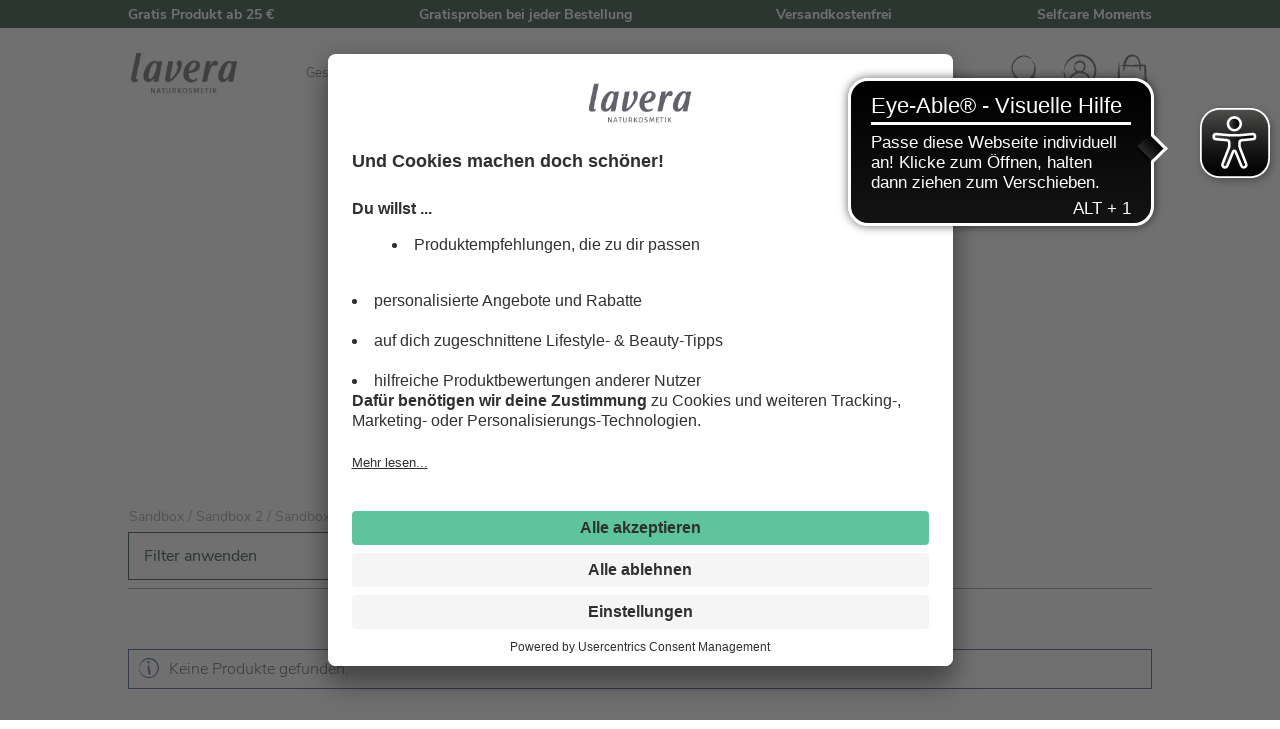

--- FILE ---
content_type: text/html; charset=UTF-8
request_url: https://www.lavera.de/sandbox/sandbox-2/sandbox-sub-1
body_size: 80023
content:

<!DOCTYPE html>


        
    
<html lang="de-DE"
      itemscope="itemscope"
      itemtype="https://schema.org/WebPage">

                                
    <head>
                                                <script id="usercentrics-cmp"
                data-settings-id="_lu-880uY"
                src="https://app.usercentrics.eu/browser-ui/latest/loader.js"
                async></script>
    
    
        <link rel="preconnect"
              href="//control.lavera.de">
        <link rel="preconnect"
              href="//control.lavera.fr">
        <link rel="preconnect"
              href="//control.lavera.com">

        <link rel="preconnect"
              href="//eu1-config.doofinder.com">
        <link rel="preconnect"
              href="//www.eye-able-cdn.com">
        <script src=https://eu1-config.doofinder.com/2.x/c8f67265-a769-443e-b018-2430157a74d6.js async></script>


                    
                                                        <meta charset="utf-8">
            
    <!-- WbmTagManagerAnalytics Head Snippet Start -->
        <script>
        let gtmIsTrackingProductClicks = Boolean(1),
            gtmContainerId = 'GTM-5J8HBG2',
            hasSWConsentSupport = Boolean(Number(1));
        window.wbmScriptIsSet = false;
    </script>

    
                
<script type="text/javascript">
    window.dataLayer = window.dataLayer || [];
    window.dataLayer.push({
        'pageType': 'product_list',
    });

        window.addEventListener("ucInitEvent", function (e) {
        if (e.detail.event === "consent_status" && e.detail.type === "explicit") {
            window.dataLayer = window.dataLayer || [];
            window.dataLayer.push({"ecommerce":{"currencyCode":"EUR","impressions":[]},"google_tag_params":{"ecomm_prodid":[],"ecomm_category":"Sandbox Sub 1","ecomm_pagetype":"category"},"event":"eec.impressionView"});
        }
    });
    </script>
                    <script id="wbmTagManger" type="text/javascript">
            function getCookie(name) {
                var cookieMatch = document.cookie.match(name + '=(.*?)(;|$)');
                return cookieMatch && decodeURI(cookieMatch[1]);
            }

            var gtmCookieSet = getCookie('wbm-tagmanager-enabled');
            
            var googleTag = (function(w,d,s,l,i){w[l]=w[l]||[];w[l].push({'gtm.start': new Date().getTime(),event:'gtm.js'});var f=d.getElementsByTagName(s)[0], j=d.createElement(s),dl=l!='dataLayer'?'&l='+l:'';j.async=true;j.src= 'https://control.lavera.de/gtm.js?id='+i+dl;f.parentNode.insertBefore(j,f); })(window,document,'script','dataLayer','GTM-5J8HBG2');
            

            if (hasSWConsentSupport && gtmCookieSet === null) {
                window.wbmGoogleTagmanagerId = gtmContainerId;
                window.wbmScriptIsSet = false;
                window.googleTag = googleTag;
            } else {
                window.wbmScriptIsSet = true;
                googleTag(window, document, 'script', 'dataLayer', gtmContainerId);
                googleTag = null;

                window.dataLayer = window.dataLayer || [];
                function gtag() { dataLayer.push(arguments); }

                (() => {
                    const adsEnabled = document.cookie.split(';').some((item) => item.trim().includes('google-ads-enabled=1'));

                    gtag('consent', 'update', {
                        'ad_storage': adsEnabled ? 'granted' : 'denied',
                        'ad_user_data': adsEnabled ? 'granted' : 'denied',
                        'ad_personalization': adsEnabled ? 'granted' : 'denied',
                        'analytics_storage': 'granted'
                    });
                })();
            }
        </script><!-- WbmTagManagerAnalytics Head Snippet End -->    
                <meta name="viewport"
          content="width=device-width, initial-scale=1, maximum-scale=1, shrink-to-fit=no">

                
    
    
    <meta name="author"
          content=""/>
    <meta name="robots"
          content="index,follow"/>
    <meta name="revisit-after"
          content="15 days"/>
            <meta name="description"
          content=""/>

        
    <script type="application/ld+json">
        {
            "@context": "https://schema.org",
            "@type": "Organization",
            "name": "Lavera",
            "description": "",
            "email": "beratungsteam@lavera.de",
            "url": "https://www.lavera.de/",
            "logo": "https://www.lavera.de/media/2c/0d/a8/1619770011/logo.jpg",
            "address": {
                "@type": "PostalAddress",
                "streetAddress": "Am Weingarten 4",
                "addressLocality": "Wennigsen",
                "addressCountry": "DE",
                "addressRegion": "Niedersachsen",
                "postalCode": "30974"
            },
            "contactPoint": {
                "@type": "ContactPoint",
                "telephone": "+49 (0) 511/67 541 200",
                "contactType": "Customer Service",
                "areaServed": "DE",
                "availableLanguage": "German"
            }
        }
    </script>


                <meta name="p:domain_verify"
          content="bba6982116532a43ae459a8216878b96"/>
    <meta property="og:type"
          content="website"/>
    <meta property="og:site_name"
          content="lavera Naturkosmetik"/>
    <meta property="og:title"
          content="Sandbox Sub 1"/>
    <meta property="og:description"
          content=""/>
    <meta property="og:image"
          content="https://www.lavera.de/build/static/logo.jpg?1742886034"/>
        <meta property="og:image:secure_url"
          content="https://www.lavera.de/build/static/logo.jpg?1742886034"/>
                <meta property="og:url"
              content="https://www.lavera.de/sandbox/sandbox-2/sandbox-sub-1"/>
    
    <meta name="twitter:card"
          content="website"/>
    <meta name="twitter:site"
          content="lavera Naturkosmetik"/>
    <meta name="twitter:title"
          content="Sandbox Sub 1"/>
    <meta name="twitter:description"
          content=""/>
    <meta name="twitter:image"
          content="https://www.lavera.de/build/static/logo.jpg?1742886034"/>

                <meta itemprop="copyrightHolder"
          content="lavera Naturkosmetik"/>
    <meta itemprop="copyrightYear"
          content=""/>
    <meta itemprop="isFamilyFriendly"
          content="true"/>
    <meta itemprop="image"
          content="https://www.lavera.de/build/static/logo.jpg?1742886034"/>

                                                <link rel="alternate" hreflang="x-default" href="https://www.lavera.com/sandbox/sandbox-2/sandbox-sub-1">
                                    <link rel="alternate" hreflang="en-GB" href="https://www.lavera.com/uk/sandbox/sandbox-2/sandbox-sub-1">
                                    <link rel="alternate" hreflang="de-DE" href="https://www.lavera.de/sandbox/sandbox-2/sandbox-sub-1">
                                    <link rel="alternate" hreflang="de-AT" href="https://www.lavera.com/at/sandbox/sandbox-2/sandbox-sub-1">
                                    <link rel="alternate" hreflang="de-CH" href="https://www.lavera.ch/ch-de/sandbox/sandbox-2/sandbox-sub-1">
                                    <link rel="alternate" hreflang="fr-CH" href="https://www.lavera.ch/ch-fr/sandbox/sandbox-2/sandbox-sub-1">
                                    <link rel="alternate" hreflang="fr-FR" href="https://www.lavera.fr/sandbox/sandbox-2/sandbox-sub-1">
                                    <link rel="alternate" hreflang="it" href="https://www.lavera.it/sandbox/sandbox-2/sandbox-sub-1">
                                    


            <link rel="shortcut icon"
          href="https://www.lavera.de/build/static/favicon.ico?1750673323">

            <link rel="apple-touch-icon"
          sizes="180x180"
          href="https://www.lavera.de/build/static/favicon.ico?1750673323">

                    <link rel="canonical"
              href="https://www.lavera.de/sandbox/sandbox-2/sandbox-sub-1"/>
    
                    <title itemprop="name">Sandbox Sub 1</title>
        
                    <link href="https://www.lavera.de/build/fonts/Bitter-Regular.woff2?1742886034">
        <link href="https://www.lavera.de/build/fonts/NunitoSans-Light.woff2?1742886034">
        <link href="https://www.lavera.de/build/fonts/NunitoSans-Regular.woff2?1742886034">
        <link href="https://www.lavera.de/build/fonts/NunitoSans-Bold.woff2?1742886034">
    
            
    
                
                        
        
                                        <link rel="stylesheet" href="/build/222.5727250f.css">
                        
                        <script>
        window.features = {"V6_5_0_0":true,"v6.5.0.0":true,"V6_6_0_0":false,"v6.6.0.0":false,"V6_7_0_0":false,"v6.7.0.0":false,"VUE3":false,"vue3":false,"JOIN_FILTER":false,"join.filter":false,"MEDIA_PATH":false,"media.path":false,"ES_MULTILINGUAL_INDEX":false,"es.multilingual.index":false,"STOCK_HANDLING":false,"stock.handling":false,"ASYNC_THEME_COMPILATION":false,"async.theme.compilation":false,"FEATURE_SWAGCMSEXTENSIONS_1":true,"feature.swagcmsextensions.1":true,"FEATURE_SWAGCMSEXTENSIONS_2":true,"feature.swagcmsextensions.2":true,"FEATURE_SWAGCMSEXTENSIONS_8":true,"feature.swagcmsextensions.8":true,"FEATURE_SWAGCMSEXTENSIONS_63":true,"feature.swagcmsextensions.63":true};
    </script>
        
                                                    
            <script>
            window.dataLayer = window.dataLayer || [];
            function gtag() { dataLayer.push(arguments); }

            (() => {
                const analyticsStorageEnabled = document.cookie.split(';').some((item) => item.trim().includes('google-analytics-enabled=1'));
                const adsEnabled = document.cookie.split(';').some((item) => item.trim().includes('google-ads-enabled=1'));

                // Always set a default consent for consent mode v2
                gtag('consent', 'default', {
                    'ad_user_data': adsEnabled ? 'granted' : 'denied',
                    'ad_storage': adsEnabled ? 'granted' : 'denied',
                    'ad_personalization': adsEnabled ? 'granted' : 'denied',
                    'analytics_storage': analyticsStorageEnabled ? 'granted' : 'denied'
                });
            })();
        </script>
            
    
        <script src="https://cdn.askstella.ai/scripts/shop-components-latest.js" defer></script>


    
        
                <script>
            (function (id) {
                if (document.getElementById(id)) return;
                let js = document.createElement('script');
                js.id = id;
                js.src = '//cdn.scarabresearch.com/js/' + '1F99D6F583071619' + '/scarab-v2.js';
                let fs = document.getElementsByTagName('script')[0];
                fs.parentNode.insertBefore(js, fs);
            })('scarab-js-api');
        </script>
                    <script async type="text/javascript" src="https://www.eye-able-cdn.com/configs/www.lavera.de.js"></script>
        <script async type="text/javascript" src="https://www.eye-able-cdn.com/public/js/eyeAble.js"></script>
    
                    <script type="text/javascript">(function(c,l,a,r,i,t,y){c[a]=c[a]||function(){(c[a].q=c[a].q||[]).push(arguments)};t=l.createElement(r);t.async=1;t.src="https://www.clarity.ms/tag/"+i;y=l.getElementsByTagName(r)[0];y.parentNode.insertBefore(t,y);})(window,document,"clarity","script","tpxqexxi7e");</script>
    

                                
            

    
                
                                    <script>
                    window.useDefaultCookieConsent = true;
                </script>
                    
                                        <script>
                window.activeNavigationId = '284128e70edf449a87d9d14d929ebbba';
                window.router = {
                    'frontend.cart.offcanvas': '/checkout/offcanvas',
                    'frontend.cookie.offcanvas': '/cookie/offcanvas',
                    'frontend.checkout.finish.page': '/checkout/finish',
                    'frontend.checkout.info': '/widgets/checkout/info',
                    'frontend.menu.offcanvas': '/widgets/menu/offcanvas',
                    'frontend.cms.page': '/widgets/cms',
                    'frontend.cms.navigation.page': '/widgets/cms/navigation',
                    'frontend.account.addressbook': '/widgets/account/address-book',
                    'frontend.country.country-data': '/country/country-state-data',
                    'frontend.app-system.generate-token': '/app-system/Placeholder/generate-token',
                    };
                window.salesChannelId = '16f5d2c050384ca7a9ce19f1be0b30d3';
            </script>
        

        
    <script>
        window.router['widgets.swag.cmsExtensions.quickview'] = '/swag/cms-extensions/quickview';
        window.router['widgets.swag.cmsExtensions.quickview.variant'] = '/swag/cms-extensions/quickview/variant';
    </script>


    <script>
        window.router['frontend.cart.items'] = '/cart/items';
    </script>

                                <script>
                
                window.breakpoints = {"xs":0,"sm":576,"md":768,"lg":992,"xl":1200};
            </script>
        
        
                        
                            <script>
                window.themeAssetsPublicPath = 'https://www.lavera.de/theme/457941e5534649d3bde35a36e3c4d307/assets/';
            </script>
        
                    
    
                
                                
                            <script src="/build/lazy.08ed179b.js" defer></script>
            
                                        <script src="/build/runtime.87aa44f5.js" defer></script>
                                                <script src="/build/763.77f5862d.js" defer></script>
                                                <script src="/build/557.1cb1319a.js" defer></script>
                                                <script src="/build/718.1baa55ca.js" defer></script>
                                                <script src="/build/222.e3aa09eb.js" defer></script>
                                                <script src="/build/listing.9b24e285.js" defer></script>
                            </head>


    <script>
        window.router['frontend.cart.items'] = '/cart/items';
    </script>

    <body class="is-ctl-navigation is-act-index">

                        
    <div data-geo-location="true"
         data-geo-location-options='{&quot;url&quot;:&quot;https:\/\/www.lavera.de\/geolocation&quot;,&quot;formUrl&quot;:&quot;\/checkout\/language&quot;,&quot;currentLanguageId&quot;:&quot;2fbb5fe2e29a4d70aa5854ce7ce3e20b&quot;,&quot;currentSalesChannelId&quot;:&quot;16f5d2c050384ca7a9ce19f1be0b30d3&quot;,&quot;currentUrl&quot;:&quot;https:\/\/www.lavera.de\/&quot;,&quot;currentCountryIso&quot;:&quot;DE&quot;}'
         class="d-none">
        <form action=""
              method="post">
            <input name="languageId"
                   type="hidden">
            <input name="query"
                   type="hidden"/>
            <input name="redirectTo"
                   type="hidden"
                   value="frontend.navigation.page"/>
                                                                            <input name="redirectParameternavigationId"
                           type="hidden"
                           value="284128e70edf449a87d9d14d929ebbba">
                                    </form>
    </div>

    <div class="content-wrapper">
                                <script type="text/javascript">
    let promoDataPush = [];

    function promotionProductData(promoProduct) {
        const promoDataObject = {},
            promoDataKeys = ['name', 'id', 'position', 'creative'];

        for (const promoDataKey of promoDataKeys) {
            const dataAttribute = 'promoProduct' + promoDataKey.charAt(0).toUpperCase() + promoDataKey.slice(1);
            promoDataObject[promoDataKey] = promoProduct.dataset[dataAttribute];
        }

        return promoDataObject;
    }

    document.addEventListener("DOMContentLoaded", function () {
        const promoProducts = document.querySelectorAll('[data-promotion-product="true"]');

        if (window.dataLayer) {
            const dataLayer = window.dataLayer;
            const origPushFn = dataLayer.push;

            dataLayer.push = function (...args) {
                const push = args[0];

                if (push && push.event === "gtm.dom") {
                    // generate promotion impressions for data layer push
                    for (const promoProduct of promoProducts) {
                        promoDataPush.push(promotionProductData(promoProduct));
                    }
                }

                return origPushFn.apply(dataLayer, args);
            };
        }
    });

    // dataLayer push for promotion view
    window.addEventListener("ucInitEvent", function (e) {
        if (e.detail.event === "consent_status" && e.detail.type === "explicit") {
            if (window.dataLayer) {
                window.dataLayer.push({
                    'event': 'eec.promotionView',
                    'ecommerce': {
                        'promoView': {
                            'promotions': promoDataPush
                        }
                    }
                });
            }
        }
    });
</script>
                            <noscript>
                <iframe src="https://control.lavera.de/ns.html?id=GTM-5J8HBG2"
                        height="0" width="0" style="display:none;visibility:hidden"></iframe>
            </noscript>
            

                <noscript class="noscript-main">
                    <div role="alert"
         class="alert alert-info alert-has-icon">
                                                                        <span class="icon icon-lav-info">
            <svg width="48" height="48" viewBox="0 0 48 48" fill="none" xmlns="http://www.w3.org/2000/svg">
    <path d="M4.84329 25.2161C5.57414 26.5373 5.26493 28.4206 6.19255 29.7418C6.27688 29.9104 5.85524 29.8261 6.052 30.1634C6.97962 31.4003 7.73858 33.5085 8.58187 35.1669H8.44132C8.60998 35.448 9.08784 35.6167 9.31272 35.8978C9.2565 35.954 9.17217 35.8978 9.14406 35.9821C9.36894 35.9259 9.65004 36.4038 9.87491 36.4319C9.90302 36.6005 9.79058 36.6849 9.87491 36.8816H10.1841C10.9712 36.9097 11.168 37.8655 11.955 38.1747C11.8988 38.1747 11.8145 38.1747 11.8145 38.259C13.0232 38.765 14.26 39.7207 15.5812 40.1986C15.4968 40.2548 15.3844 40.3672 15.4125 40.4797C15.5812 40.2829 16.0028 40.4234 16.3401 40.5359C16.3963 40.8451 17.0148 40.5359 17.3802 40.8451H17.324C17.7175 40.7608 17.7175 41.1824 18.0548 40.9856L18.1954 41.2386C18.4202 40.9575 18.5889 41.5197 18.8981 41.4354V41.3511C19.1792 41.3511 19.2635 41.5197 19.4884 41.5197V41.5759C20.0506 41.6322 20.3317 41.857 20.3598 41.5759C20.5004 41.8289 19.8257 41.5759 20.0506 41.9414C21.8777 41.9976 23.7049 42.11 25.5039 41.9695C25.7287 42.0538 25.8412 42.0538 25.8974 42.1662C26.0661 42.0819 26.572 42.0257 26.7126 41.857C26.6564 41.857 26.8531 41.9695 26.9375 41.9695C27.2748 42.0257 27.2467 41.6322 27.6121 41.6603C27.4997 41.7727 27.4715 41.857 27.5278 41.9414C27.7807 41.6603 28.2024 41.5759 28.5397 41.4354C28.4835 41.4916 28.4273 41.5478 28.4554 41.6322C28.7646 41.2948 29.1862 41.5197 29.4673 41.2386L29.383 41.4354C29.9733 41.4354 29.4392 41.07 29.9171 41.0137C29.8328 41.0981 29.889 41.1543 29.889 41.2105C30.2263 40.7889 30.929 40.6202 31.2945 40.3391C31.2945 40.3672 31.2945 40.3953 31.2945 40.3953C31.7161 40.1423 32.2502 40.0299 32.6437 39.6364C32.8405 39.6083 32.7843 40.0018 33.2059 39.6645C33.0373 39.4115 33.9086 39.1023 33.4308 38.9617C33.8524 38.7931 34.4427 38.4277 34.6395 38.1747C34.5552 38.3996 35.033 38.3433 34.7519 38.5963H35.0893C35.0893 38.5963 34.8363 38.7088 35.0049 38.7931C35.1455 38.6525 35.5109 38.259 35.6796 38.1747C35.8201 37.7811 35.8201 37.3033 36.1855 36.9097C36.0731 37.1627 36.5228 37.0503 36.4385 37.2189C36.4947 36.9097 36.551 36.5724 36.5791 36.2632C36.6915 36.1227 36.7758 36.4038 36.9164 36.1508C36.8602 36.0946 36.8883 35.9821 36.9164 35.8697C37.0007 35.8697 37.3661 35.2513 37.6472 35.3918C37.7878 35.3918 37.5067 35.6448 37.7034 35.5886C37.9283 35.3356 37.844 35.2513 38.0408 34.9702H38.0689C38.2375 34.8296 38.35 34.3799 38.0689 34.4642C37.9564 34.5766 38.2656 34.5204 38.0689 34.661C38.0127 34.4361 38.2094 34.0988 38.4062 33.8177C38.4062 33.9301 38.4624 33.9863 38.4905 34.0707C38.5748 33.5647 38.7154 33.1149 38.8841 32.6371C38.7716 32.5527 39.0246 32.9182 38.9122 32.9463C39.4462 32.4965 39.3057 31.6813 39.7836 31.3159C39.7836 31.4003 39.5868 31.2597 39.6149 31.2878C39.7555 31.0348 39.9522 31.1192 39.9803 30.8943C40.0928 30.9224 40.0647 30.6413 40.0928 30.4445C40.0365 30.304 40.1771 30.4445 40.0928 30.5851C40.0928 30.2759 40.3458 29.1515 40.655 28.5612C40.5706 28.5612 40.4582 28.0833 40.5144 27.9428L40.6831 28.0552C40.8236 27.9428 40.7955 27.5492 40.9642 27.5773C40.8236 27.2119 40.8517 28.8423 40.7674 28.3644C40.9642 28.2801 40.6269 27.6898 40.8517 27.8584C40.9079 27.5492 40.7955 27.24 40.9923 26.987C40.9361 27.0714 41.2172 27.2962 41.2453 27.0433C41.2734 26.5935 41.1609 26.9027 41.1609 26.5373L41.1047 26.3124C40.9079 26.2843 41.189 25.947 40.9642 26.0594C41.1328 26.0313 40.9642 25.441 41.2734 25.4972L41.4982 25.5816C41.4982 25.3848 41.2453 25.2442 41.1609 25.1037C41.1609 25.1037 41.2453 25.0475 41.2734 25.0475C40.9079 24.9913 41.3296 24.5977 41.0485 24.3728C41.2172 23.9793 41.1047 23.389 41.3015 23.1922C41.1609 22.883 41.0204 22.63 41.0766 22.2927C41.1047 22.3489 41.1328 22.4614 41.2172 22.4614C41.3296 22.2365 41.2172 22.1803 41.1328 22.0116C41.2172 22.0397 41.3015 21.5619 41.3858 21.3089C41.2172 21.0278 41.0485 21.1683 40.9079 21.1402C41.2172 20.8029 40.5706 20.3532 40.7955 19.9596C40.8798 20.044 41.0766 20.3532 41.1047 20.0721C41.3858 19.7348 40.7112 19.5942 40.7674 19.1163L40.4863 19.3131C40.6269 19.0601 40.149 18.7509 40.4863 18.6947C40.3458 18.5823 40.4301 18.1606 40.149 18.3012C40.149 17.5422 39.4181 16.727 39.6711 16.1086C39.5868 16.0243 39.5025 15.7713 39.39 15.8837C39.3057 16.1086 39.6149 16.0524 39.5306 16.1648C39.4744 16.0805 39.39 16.1086 39.3619 16.1086C39.3338 15.8837 39.2776 15.7151 39.5868 15.7994C39.5306 15.2653 38.9403 15.5464 38.6873 14.9561C38.7997 14.928 38.8278 14.8437 38.6873 14.7031L38.3219 14.5064C38.1532 14.1409 38.4343 14.169 38.603 14.0285C38.4624 13.8598 38.3219 13.6069 38.1251 13.635L38.1813 13.2695C38.1532 13.5506 37.9564 13.1852 37.8721 13.129L37.9845 13.1852C37.9845 13.1852 37.844 12.9322 37.7316 12.8479C37.6472 12.9603 37.7597 13.1852 37.8159 13.3258C37.6753 13.2977 37.591 13.129 37.4224 13.0728C37.6191 12.9884 37.338 12.7073 37.2256 12.5387C37.1413 12.3419 36.9445 12.4825 36.9164 12.4263C37.0007 12.3419 36.7196 12.1733 36.9164 12.2014C37.0007 12.2295 36.9164 12.37 37.085 12.3981C37.085 12.2576 37.1975 12.1452 36.9164 12.0327C36.6915 11.9484 36.6353 12.3419 36.4947 11.9765C36.6072 12.0046 36.6634 11.9765 36.7758 11.9765L36.6072 11.6392L36.4666 11.7516C36.4666 11.7516 36.4947 11.6954 36.4947 11.6673C36.2699 11.7235 36.0731 11.3019 35.8482 11.3862C35.7077 11.2738 35.6514 11.0208 35.539 10.9083H35.5671C35.4828 10.6835 35.2298 10.5429 35.0049 10.5148H35.033C35.033 10.5148 34.7238 10.2337 34.5552 10.2337C34.4146 9.9526 34.9206 9.61529 34.499 9.61529C34.246 9.44663 33.9086 9.61529 33.9368 9.78395C33.5994 9.33419 32.9248 9.24986 32.6437 8.772C32.5313 8.772 32.5594 8.85633 32.3907 8.82822C31.7723 8.32225 30.8166 8.26603 30.4231 7.64761C30.676 7.67572 30.5074 7.47896 30.5355 7.39463C30.3106 7.45085 30.3949 7.14164 30.2263 7.39463C30.1701 7.56329 30.142 7.61951 30.3106 7.76005C29.8328 7.67572 29.1862 7.45085 28.9895 7.19786C29.0738 7.3103 28.9895 7.33841 28.877 7.33841C28.9895 7.08542 28.6803 6.91676 28.3992 6.97298L28.3148 7.11353L28.2024 6.91676C28.2024 6.91676 28.0056 7.22597 27.7807 7.00109C27.7807 6.94487 27.7807 6.86055 27.7526 6.80433C27.4434 6.88865 27.0499 6.97298 26.7969 6.80433L26.6001 6.52323C26.6001 6.52323 26.2347 6.63567 26.4315 6.74811C25.9536 6.52323 25.6444 6.46701 25.5039 6.24213C24.5763 6.66378 23.3675 6.60756 22.3837 6.66378V6.55134C22.1307 6.4389 22.2713 6.77622 22.1026 6.69189C22.1869 6.57945 21.8777 6.4389 22.1026 6.29835C21.7091 6.18591 21.6247 6.55134 21.3999 6.63567C21.3999 6.80433 21.5966 6.49512 21.5685 6.72C21.5404 6.77622 21.0344 6.66378 21.0063 6.91676C20.8939 6.83244 20.9501 6.63567 21.0063 6.55134L20.7815 6.69189C20.4441 6.46701 21.3718 6.07348 21.0063 5.79238L20.7815 5.87671C20.5285 5.65183 21.3436 5.51128 20.7815 5.51128C20.5566 5.67994 20.416 6.04537 20.6409 6.12969C20.163 6.27024 20.5004 6.72 19.9944 6.80433C19.8257 6.69189 20.416 6.69189 20.2755 6.52323C19.9944 6.35457 19.7976 6.74811 19.5727 6.72C19.8257 6.72 19.6852 7.0292 19.5727 7.11353C19.2916 7.05731 19.6852 6.83244 19.3197 6.91676C19.3197 7.05731 18.9824 7.25408 19.3197 7.28219C19.2635 7.61951 18.9262 7.28219 18.7857 7.5914C18.5889 7.39463 19.0105 7.00109 18.5889 7.00109C18.7013 7.16975 18.1954 7.45085 18.5046 7.67572C18.3359 7.67572 18.2516 7.50707 18.3359 7.33841C18.0829 7.28219 17.9424 7.9006 17.7175 7.53518V7.76005C17.7175 7.76005 17.5207 7.70383 17.3521 7.61951C17.1553 7.67572 16.8461 8.12548 16.7337 7.81627C16.6774 7.87249 16.2558 8.06926 16.5088 8.20981C16.818 8.20981 16.7337 7.9006 17.0148 8.12548C16.7337 7.98493 16.6493 8.35036 16.5369 8.4909L16.4526 8.37847C16.4526 8.37847 16.1715 8.54712 16.1715 8.68767C16.1996 8.57523 16.1434 8.51901 16.059 8.51901V8.74389C15.7498 8.99688 15.806 8.46279 15.4968 8.68767L15.6936 8.40657C15.6936 8.40657 15.4406 8.35036 15.3001 8.51901C15.3001 8.71578 15.3001 8.96877 15.3282 9.13742C15.1876 9.30608 15.1314 9.02499 15.0471 9.27797L15.1876 8.94066C15.1876 8.94066 14.8784 8.772 14.6254 8.94066C14.4849 9.08121 14.3725 9.47474 14.6817 9.39041C14.5692 9.47474 14.3162 9.47474 14.3443 9.30608C14.0914 9.53096 14.4849 9.44663 14.3162 9.69962C14.1476 9.67151 13.754 9.75584 13.4729 9.72773L13.5573 9.30608L13.3886 9.41852C13.4729 9.0531 13.1637 9.3623 13.1356 9.0531C12.9951 9.10932 12.9108 9.27797 12.8264 9.41852C13.4167 9.50285 12.7983 10.1494 13.1356 10.3461C12.7702 10.7397 12.2923 9.86828 12.2361 10.6835C12.3767 10.6835 12.3486 11.077 12.5453 10.7678C12.2642 10.9646 12.6297 11.1894 12.2361 11.3581C12.3486 11.0489 11.7301 11.3019 11.8988 10.8521C11.955 10.9646 12.1518 10.7678 12.1799 10.6835C11.9831 10.6835 11.955 10.3742 11.6739 10.6272C11.5334 10.7959 11.3085 11.0208 11.4772 11.1332C11.6458 11.2738 11.702 10.8802 11.7583 11.1332C11.4772 11.4705 11.1961 11.3019 11.3647 11.6954C11.5334 11.4705 11.7301 11.583 11.8426 11.6954C11.7864 11.7797 11.7301 11.8922 11.702 11.9765L11.6458 11.8359C11.2242 12.1452 11.7301 12.117 11.3928 12.4544H11.0274C10.915 12.1733 11.5896 11.9765 11.2242 11.7797C10.9993 12.0046 11.0836 12.2295 10.8025 12.37C10.8306 12.2857 10.8588 12.2295 10.8869 12.1452C10.8025 12.2295 10.3247 11.9765 10.2403 12.5106C10.1841 12.7636 10.2966 12.6511 10.409 12.7355C10.1279 13.1852 10.156 13.382 9.98735 13.6631C9.79058 13.4382 9.62193 14.1128 9.59382 13.6631C9.8468 13.635 10.2684 13.0166 10.156 12.7073C9.76247 12.6511 10.4371 12.4263 10.2684 12.117C9.98735 12.4263 9.73436 12.2014 9.50949 12.117C9.42516 12.2014 9.42516 12.37 9.39705 12.4263C9.5376 12.5949 9.62193 12.4544 9.79058 12.5949C9.45327 12.9322 9.28461 13.382 9.28461 13.6912C9.11595 13.7474 8.97541 13.6069 9.05973 13.4382C8.77864 13.9161 8.46943 14.4501 8.13212 14.8718C8.60998 14.7312 7.90724 15.434 8.27266 15.3497C8.46943 15.1529 8.80675 15.0686 8.86297 15.2653C8.75053 15.4059 8.75053 15.181 8.63809 15.2091C8.6662 15.4902 8.21644 15.3778 8.35699 15.687C8.46943 15.181 8.04779 15.4059 7.85102 15.2091C7.82291 15.6026 7.68236 15.0967 7.54181 15.434C7.5137 15.8275 7.42938 16.3054 7.28883 16.6989C6.86718 17.0924 6.83907 17.9357 6.67041 18.3574C6.47365 18.5542 6.24877 18.3012 6.10822 18.5541C6.02389 18.8634 6.47365 18.4136 6.22066 18.8352L6.16444 18.779C6.19255 18.9196 5.7428 19.5661 6.16444 19.791L5.88335 19.5942C5.88335 19.5942 5.88335 19.7629 5.88335 19.8472C5.77091 19.8472 5.65847 19.9034 5.63036 19.7629C5.32115 19.9877 5.57414 20.3813 5.51792 20.6905L5.7428 20.5218C5.82713 21.084 5.57414 21.3932 5.57414 21.9273H5.37737L5.4617 22.2084C5.29304 22.1241 5.15249 22.4052 5.29304 22.5738L4.8714 21.7305C5.01195 21.5057 5.06817 22.0116 5.26493 21.8711C5.43359 21.7586 5.4617 21.2808 5.29304 21.1965C5.23682 21.3651 5.29304 21.3932 5.32115 21.5338C5.04006 21.5619 5.09628 21.2808 4.95573 21.1121C4.95573 21.2246 4.84329 21.337 4.95573 21.3651C4.8714 21.1683 4.8714 20.9435 4.89951 20.6343C4.95573 20.8591 5.06817 20.5499 5.12439 20.6343C4.89951 20.578 4.8714 20.2407 5.01195 19.8472C5.34926 19.6223 5.01195 19.0601 5.23682 18.6385C5.40548 18.8915 5.54603 19.1726 5.54603 19.4537C5.7428 19.2007 5.63036 19.1445 5.79902 18.8915C5.65847 18.7228 5.43359 18.5542 5.43359 18.1325H5.60225C5.60225 17.7952 5.40548 17.739 5.60225 17.3173C5.91145 16.6146 6.22066 15.9118 6.52987 15.4059L6.69852 15.4621C6.50176 15.0123 7.03584 14.422 7.14828 14.0004C7.65425 13.4382 7.87913 12.5387 8.35699 12.3981C9.03162 11.2738 9.70626 10.2899 10.7744 9.44663V9.78395C10.8306 9.47474 10.9993 9.78395 11.1398 9.58718C10.8025 9.61529 11.2242 9.16553 11.2523 8.94066C11.8426 8.68767 12.3486 8.09737 12.6859 7.61951L12.7983 7.76005C13.0794 7.19786 13.8103 7.08542 14.4006 6.77622C14.513 6.77622 14.6817 6.88865 14.8503 6.77622C15.0471 6.38268 15.2439 6.29835 15.6655 5.90482C16.0309 5.70805 16.6774 5.5675 17.071 5.53939C18.364 4.61177 19.9382 4.55556 21.4561 4.1058L21.5966 4.30257C23.0864 3.74038 24.9979 4.13391 26.2909 4.13391L26.1223 4.44312C26.5158 4.61177 27.0499 4.49934 26.9937 4.24635C27.3872 4.3869 28.0337 4.24635 28.2305 4.61177C28.624 4.78043 28.7646 4.61177 29.13 4.61177C29.9171 4.94909 30.1982 5.08964 30.9852 5.28641L30.8166 5.20208C30.8166 5.20208 30.6479 5.37073 30.8166 5.45506C31.1258 5.45506 31.7723 5.96104 31.688 5.45506C32.3626 6.01726 33.5994 6.1578 34.1335 6.88865C34.1335 6.74811 34.3303 6.86055 34.4427 6.83244C35.1174 7.19786 35.5671 7.9006 36.1855 8.09737C36.2417 8.20981 35.9044 8.12548 36.1574 8.32225C36.3261 8.40657 36.2417 8.20981 36.4666 8.32225C37.5348 8.96877 38.1251 10.1494 38.8841 10.9364C40.3176 12.3138 41.3296 14.1409 42.0886 15.8556H42.0042C42.5383 16.3335 42.2291 17.3735 42.8475 17.6828C42.8475 17.8514 42.9599 18.2449 42.7913 18.1887C43.1005 18.6385 42.9881 19.5942 43.3535 20.2407C43.3535 20.1845 43.3535 20.1283 43.2692 20.0721C43.1848 20.831 43.5784 21.4213 43.4378 22.2084C43.4097 22.1241 43.3535 21.9835 43.2692 21.9835C43.1286 22.2927 43.6627 22.6582 43.2692 22.8549C43.2692 23.0236 43.4659 22.9674 43.4659 22.8549C43.4097 24.5415 43.4659 26.3405 43.2129 28.0833C42.6789 29.2639 42.5383 27.999 42.5945 29.039C42.5102 29.0953 42.7351 29.1234 42.6507 29.1234C42.6507 29.5169 42.0886 29.5731 42.1729 29.8823C42.454 29.8823 42.2291 30.0791 42.3696 30.1353C41.948 30.8099 41.7231 30.8662 41.6669 31.4846L41.5545 31.4003C41.5545 32.1592 41.0766 32.8338 41.1328 33.5647C39.2495 37.0222 36.551 39.9456 33.0654 41.8289C29.6079 43.5436 25.7287 44.4431 21.8215 43.909C20.9501 43.4593 20.8939 43.4593 19.8819 43.4312C19.9382 43.375 19.9944 43.375 19.9382 43.3187C19.8257 43.5998 19.2635 43.2063 19.0949 43.4312C17.7175 43.0376 16.3963 42.7003 15.0752 42.0538C15.3001 42.1381 15.4968 41.9695 15.2439 41.857H14.9065V41.8008C14.7098 41.7446 14.4568 41.8008 14.5973 41.9414C11.0836 40.4234 8.60998 37.4157 6.67041 34.3799C6.27688 33.5928 5.65847 32.5527 5.20871 31.7095C4.44975 28.9828 4.2811 26.5373 4 23.7825C4 23.7825 4.73085 24.148 4.95573 25.2161H4.84329Z" fill="#374E8A"/>
    <path d="M22.6025 18.7921C22.6025 18.7921 22.6025 18.7921 22.619 18.7754C22.5692 18.7758 22.5693 18.7924 22.6025 18.7921Z" fill="#374E8A"/>
    <path d="M25.1121 22.9723C25.1121 22.9723 25.1115 22.9059 25.1611 22.8723L25.2943 22.921C25.1604 22.7892 25.027 22.7239 25.0423 22.5744C24.9752 22.4919 24.7431 22.5437 24.5774 22.5783L24.5268 22.4957L24.477 22.4961C24.228 22.4982 24.3103 22.4144 24.3099 22.3646C24.4095 22.3638 24.443 22.3967 24.5094 22.3962C24.592 22.3457 24.5747 22.2628 24.4582 22.2305C24.5578 22.2297 24.807 22.2442 24.7246 22.3113C24.708 22.3115 24.6582 22.3119 24.6415 22.312L24.7918 22.4104C24.658 22.2953 24.923 22.21 25.1721 22.2079C25.0383 22.0928 24.9238 22.3096 24.8065 22.1778C25.2863 21.9745 24.6541 21.8303 25.3504 21.6916C25.2002 21.6099 24.9503 21.5123 24.9326 21.3796C24.7167 21.3814 24.8489 21.2973 24.5833 21.3161C24.3188 21.4512 25.0004 21.5451 24.6195 21.6646C24.7195 21.7135 24.9021 21.6954 25.0184 21.711C25.0355 21.7607 25.0193 21.8107 24.8866 21.8284C24.7528 21.7133 24.3718 21.8327 24.3538 21.6668C24.1714 21.7016 24.2388 21.8172 24.206 21.8673C24.1064 21.8682 23.9902 21.8691 23.9242 21.9195C23.7578 21.8877 23.6077 21.8059 23.458 21.774C23.5576 21.7731 23.6073 21.7561 23.6738 21.7722L23.3737 21.6252C23.5061 21.5743 23.6554 21.5564 23.7718 21.5721C23.8375 21.4885 23.5374 21.3415 23.8527 21.3223C23.8019 21.2065 23.6705 21.3736 23.5709 21.3745L23.605 21.4904C23.24 21.5267 23.687 21.3569 23.3381 21.3432C22.6739 21.3488 23.5358 21.1589 23.4355 21.0767L23.9177 21.1557L23.8008 21.0736C23.9839 21.1219 24.2992 21.1026 24.4991 21.1674C24.4981 21.0512 24.6461 20.8839 24.5624 20.8015C24.7282 20.7669 24.8775 20.7491 25.0435 20.7477C24.7438 20.6505 25.1914 20.5637 25.1906 20.4641C25.0071 20.366 24.9591 20.5823 24.7095 20.518C24.8254 20.4838 24.7252 20.4182 24.6753 20.402C24.7586 20.4345 24.6101 20.552 24.5278 20.6358C24.5272 20.5693 24.2949 20.5879 24.1953 20.5887L24.1463 20.6888C23.8474 20.6913 24.1121 20.5728 23.9623 20.5243C24.2281 20.5386 24.2279 20.522 24.4938 20.5364C24.3768 20.4544 24.3758 20.3381 24.5412 20.2537C24.6404 20.203 24.6743 20.2858 24.7409 20.3018C24.9233 20.2671 24.6239 20.2198 24.8563 20.2012C25.0223 20.1998 24.8733 20.2509 24.9234 20.2837L24.9877 20.0341C25.0873 20.0332 25.121 20.0828 25.0882 20.1328C25.2037 20.0488 25.1535 19.9995 24.7876 19.9361C24.8865 19.8522 25.035 19.7347 25.2013 19.7666C25.1346 19.7339 25.0353 19.768 24.9357 19.7688C24.9845 19.6521 24.6192 19.6552 24.602 19.5889L24.4033 19.657C24.6016 19.5391 24.0712 19.6598 24.2197 19.5423C24.419 19.5407 24.6514 19.5387 24.8836 19.5035C24.6844 19.5052 24.8497 19.4208 24.8494 19.3876C24.6504 19.4225 24.6661 19.3061 24.4675 19.3908C24.3006 19.2926 24.5659 19.2405 24.3162 19.1762C24.2502 19.2266 24.0997 19.095 23.9507 19.146C23.9332 19.0466 24.1651 18.9782 24.3977 18.9928C24.398 19.026 24.2988 19.0767 24.4649 19.0753L24.4136 18.9097C24.5129 18.859 24.5622 18.8088 24.7946 18.7902C24.5285 18.7426 24.9758 18.6226 24.6601 18.5921C24.8597 18.6402 24.5945 18.6923 24.5615 18.7258L24.5115 18.693L24.0958 18.63C23.9304 18.7145 24.3615 18.6278 24.3623 18.7274C23.9812 18.8303 23.7796 18.5497 23.5479 18.6512C23.4324 18.7353 23.7974 18.699 23.9308 18.7643L24.0979 18.8791C23.965 18.8802 23.8651 18.8479 23.8651 18.8479C23.8665 19.0139 23.6675 19.0488 23.6359 19.2317C23.6857 19.2313 24.0836 19.1615 24.1506 19.2274C24.2507 19.2764 24.0183 19.2949 23.9855 19.345C23.9354 19.3122 23.7194 19.2974 23.852 19.2631L23.5697 19.2655C23.2366 19.1521 22.9717 19.2373 22.8539 19.0556C22.6546 19.0573 22.5373 18.9255 22.6029 18.8253L22.4206 18.8766C22.0711 18.7799 22.7026 18.841 22.4194 18.7272C22.7841 18.6577 23.1983 18.5379 23.5143 18.6017C23.5965 18.5014 23.3971 18.4865 23.3963 18.3868C23.6946 18.3179 23.7284 18.384 24.0273 18.3815C23.9935 18.3154 23.8601 18.2501 23.6945 18.3013L23.8097 18.1841C23.8097 18.1841 23.8429 18.1838 23.8595 18.1837C23.8591 18.1338 23.7591 18.0849 23.6759 18.069C23.6759 18.069 23.7426 18.1016 23.6929 18.1186C23.6095 18.0695 23.4593 17.9877 23.3763 17.9884C23.5263 18.0536 23.1943 18.073 23.3776 18.1379C23.2945 18.1386 23.1285 18.14 23.1779 18.0898C22.9958 18.1577 23.0296 18.2238 22.8306 18.2587C22.9796 18.2077 22.7635 18.1763 22.7301 18.1599C22.6807 18.2102 22.7312 18.2928 22.8145 18.3253C22.4826 18.3447 22.8825 18.5074 22.5334 18.4605C22.6496 18.4595 22.6668 18.5258 22.5841 18.5763C22.4347 18.5776 22.351 18.4953 22.1846 18.4634C22.0171 18.2822 22.4337 18.4613 22.5329 18.4107L22.4986 18.2781C22.4986 18.2781 22.2657 18.2303 22.2832 18.3298C22.067 18.2984 21.9169 18.2166 22.0822 18.1322C21.9826 18.133 21.9995 18.1661 21.9996 18.1827C21.9 18.1835 21.534 18.1036 21.4851 18.2202C21.4849 18.187 21.6516 18.2687 21.7674 18.2179C21.8177 18.2673 21.6692 18.3848 21.4863 18.3531C21.5531 18.4023 21.6868 18.5008 21.737 18.5502C21.5877 18.5681 21.6703 18.5176 21.6038 18.5015L21.7046 18.6502L21.8703 18.5989C21.755 18.7162 22.1707 18.7791 22.2876 18.8611C22.022 18.8634 21.988 18.7806 21.8548 18.7319C21.5398 18.801 22.0211 18.7637 21.9887 18.8636C21.9389 18.8641 21.8726 18.8812 21.7896 18.8819L22.0227 18.9464C22.0227 18.9464 21.9396 18.9471 21.923 18.9472C22.2229 19.0609 22.3048 18.9274 22.4392 19.1089C22.571 18.9916 22.2558 19.0275 22.2716 18.9277C22.4703 18.8596 22.6211 19.0244 22.7375 19.04C22.6718 19.1236 22.2735 19.1602 22.4902 19.258C22.3568 19.1927 22.2412 19.2601 22.2237 19.1606C22.0905 19.1119 22.1078 19.1948 21.9585 19.2126C22.0086 19.2454 22.2405 19.177 22.208 19.2603L22.1748 19.2606L22.4746 19.3743C22.3429 19.5083 22.809 19.6372 22.4943 19.7395L22.7763 19.7039C22.7763 19.7039 22.8111 19.8863 22.8779 19.9356C22.7118 19.937 22.6947 19.8707 22.6444 19.8213C22.5959 19.9712 22.7795 20.0859 23.0127 20.1669C23.2113 20.0822 23.1946 20.0824 23.3269 20.0148C23.7261 20.0945 23.0954 20.133 23.2957 20.2476C23.0134 20.2499 23.0629 20.2163 22.7975 20.2518C22.9806 20.3 22.9481 20.3833 23.1146 20.4318C22.8492 20.4672 22.6164 20.436 22.5822 20.32C22.8138 20.2184 22.398 20.1389 22.6132 20.054L22.4476 20.1053C22.4476 20.1053 22.3803 20.0062 22.3467 19.9566C22.3144 20.0732 21.8667 20.1434 22.0997 20.2078C21.9669 20.2089 21.8347 20.2931 21.7181 20.2442C21.6345 20.1785 21.8167 20.1272 21.6174 20.1288C21.618 20.1953 21.5182 20.1795 21.5523 20.2788C21.8014 20.2768 22.0345 20.3578 22.2343 20.4226C22.3677 20.4879 22.3687 20.6041 22.2861 20.6546C22.2522 20.5719 22.0192 20.5074 21.8368 20.5422C22.0862 20.5733 21.6389 20.7099 21.9874 20.6737C21.9716 20.7735 21.9895 20.9228 21.6907 20.9419C21.5738 20.8599 21.7557 20.7753 21.6886 20.6929C21.6888 20.7095 21.606 20.7434 21.5395 20.7273L21.5717 20.6108C21.4229 20.6951 21.3232 20.6793 21.374 20.7951C21.3906 20.795 21.4402 20.778 21.457 20.7944C21.4573 20.8277 21.4575 20.8609 21.4577 20.8775L21.1754 20.8798C21.3089 20.9618 20.9616 21.1307 21.1786 21.2618L21.1288 21.2622C21.0798 21.3622 21.6278 21.3576 21.6952 21.4733C21.5621 21.4412 21.4461 21.4754 21.3133 21.4765C21.4465 21.5252 21.2311 21.5768 21.1652 21.6438C21.3306 21.5594 21.4644 21.6745 21.547 21.624C21.8293 21.6216 21.8303 21.7379 21.7976 21.8046C21.4493 21.8573 21.5967 21.607 21.2323 21.7263C21.1997 21.793 21.3991 21.8079 21.4651 21.7575C21.4326 21.8408 21.4005 21.974 21.1852 22.0422C21.4516 22.123 21.3191 22.1739 21.6683 22.2208C21.6512 22.1711 21.4022 22.1732 21.5344 22.1057L21.8007 22.1699C21.8181 22.2694 21.603 22.3542 21.5703 22.4209L21.4535 22.3555L21.4867 22.3552C21.3703 22.3396 21.4359 22.2394 21.2368 22.2576C21.4863 22.3054 21.2378 22.3739 21.421 22.4388L21.3878 22.439C21.6048 22.5701 21.0081 22.7079 21.5068 22.7702C21.5065 22.737 21.6888 22.6856 21.7885 22.7014C21.6726 22.7356 21.7065 22.8183 21.5738 22.836L21.5237 22.8032C21.5237 22.8032 21.4584 22.9366 21.5251 22.9693C21.7078 22.9677 21.8406 22.9666 21.9406 23.0156C21.8257 23.166 21.5251 22.9693 21.3766 23.0868L21.577 23.2179L21.4112 23.2526C21.2635 23.4531 21.796 23.5814 21.8144 23.7972C21.5321 23.7995 21.4147 23.6677 21.3977 23.618C21.1658 23.6864 21.4986 23.7666 21.3334 23.8676C21.3009 23.9509 21.5504 23.9987 21.6997 23.9808C21.8001 24.0796 21.5343 24.0652 21.5013 24.0821C21.8003 24.0962 21.7018 24.2299 21.7689 24.3123L21.6028 24.3137L21.8198 24.4448C21.8195 24.4116 21.9859 24.4434 22.1021 24.4424L22.1024 24.4756C22.5496 24.339 21.7514 24.2129 22.2649 24.0591C22.3316 24.0917 22.4143 24.0412 22.481 24.0739C22.4812 24.1071 22.448 24.1074 22.3817 24.1245C22.5146 24.1234 22.648 24.1887 22.6308 24.1224C22.9961 24.1193 22.8976 24.253 23.0312 24.3349C22.7994 24.4199 22.6819 24.2714 22.5156 24.2396C22.5491 24.2726 22.6988 24.3045 22.6162 24.355L22.3505 24.3573C22.5009 24.4722 22.5831 24.3719 22.8491 24.4029C23.1979 24.4166 22.85 24.5191 22.8503 24.5523L22.7836 24.5197C22.6682 24.6203 22.9673 24.6344 22.9349 24.7343L22.7194 24.7859C22.9841 24.6675 22.3364 24.6563 22.4687 24.5888C22.2211 24.7735 21.9207 24.5934 21.6877 24.5289C21.7381 24.5949 21.7054 24.6616 21.573 24.7125C21.9225 24.8092 21.4586 24.9294 21.8745 25.0255C21.8251 25.0758 21.6915 24.9772 21.6754 25.0438C21.6432 25.1603 21.7104 25.2594 21.8609 25.3744C21.8614 25.4408 21.7284 25.4253 21.6289 25.4427C21.4819 25.7263 22.1303 25.8205 21.9835 26.1372L21.8338 26.1053C21.8338 26.1053 21.7518 26.2222 21.9513 26.2537C21.4872 26.3573 22.2524 26.5169 21.7552 26.6373C21.6733 26.7709 22.0719 26.7675 22.1557 26.8664C22.0561 26.8673 21.8567 26.8524 21.8073 26.9026C21.9929 27.2498 22.0288 27.565 22.1316 27.9461C22.0984 27.9463 22.065 27.93 22.0483 27.9135C22.0172 28.1629 22.4841 28.3915 22.3364 28.6086C22.4031 28.6412 22.5038 28.7566 22.6861 28.7219C22.7023 28.6719 22.9346 28.6534 23.0841 28.6521C23.3015 28.8329 22.7528 28.7545 22.8204 28.8868C22.4721 28.9396 22.5873 28.8224 22.2718 28.825L22.5057 28.9891C22.3903 29.0897 22.607 29.1875 22.4418 29.2885C22.4747 29.2551 22.1761 29.2908 22.3084 29.2232C22.3084 29.2232 22.3416 29.223 22.3582 29.2228C22.3902 29.0731 22.1915 29.1412 22.0909 29.0258C22.1915 29.1412 22.2758 29.2899 22.2103 29.4067C22.4591 29.3714 22.3272 29.4888 22.4768 29.5041L22.4602 29.5043C22.5599 29.5034 22.6434 29.5692 22.6768 29.5855L22.3616 29.6213C22.3616 29.6213 22.5109 29.6035 22.5611 29.6529C22.6447 29.7186 22.6799 29.9508 22.3645 29.9701C22.3984 30.0528 22.5646 30.068 22.5321 30.1513C22.4491 30.152 22.4157 30.1357 22.3825 30.136C22.3342 30.319 22.4355 30.5175 22.2543 30.6851C22.3384 30.8172 22.3892 30.933 22.6056 30.9976C22.5722 30.9647 22.6542 30.8477 22.8208 30.9128C22.9539 30.9449 22.9045 30.9951 22.9715 31.061C22.8055 31.0624 22.8233 31.2117 22.7061 31.0964C22.3577 31.1326 22.7911 31.3282 22.4425 31.3477C22.5589 31.3633 22.4939 31.53 22.6936 31.5781C22.5443 31.596 22.5766 31.496 22.477 31.4969L22.5274 31.5629L22.4277 31.5637C22.346 31.7139 22.7777 31.7102 22.8448 31.7927L22.8116 31.793L22.8784 31.8422L22.5957 31.7948C22.6463 31.8774 22.8956 31.9085 22.9629 32.0076L22.8798 32.0083L22.98 32.0739C22.9634 32.074 22.9302 32.0743 22.897 32.0746C23.1631 32.1221 23.0646 32.2558 23.2973 32.2871C23.2644 32.3206 22.9327 32.3732 23.1656 32.421L22.8335 32.4238C22.7826 32.2914 23.0656 32.3721 22.9316 32.2403C22.5009 32.3602 22.5697 32.6419 22.6044 32.8243C22.8381 32.9718 22.4917 33.2404 22.9901 33.2694L22.7908 33.2711L22.6269 33.5216C22.7117 33.7368 22.5808 33.9703 22.8644 34.1174L22.6988 34.1686C23.2812 34.3132 22.9527 34.7477 23.6508 34.8249C23.5022 34.9257 23.385 34.8105 23.2686 34.7949C23.2194 34.8617 23.6687 34.9742 23.3705 35.0597C23.2709 35.0605 23.27 34.9609 23.204 35.0113C23.0053 35.0794 23.4038 35.076 23.1885 35.1443C23.3875 35.1094 23.6376 35.2235 23.6715 35.3063C23.6715 35.3063 23.6825 35.3006 23.7046 35.2894C23.8539 35.2715 23.8212 35.3382 23.8547 35.3711C23.8547 35.3711 23.8215 35.3714 23.8049 35.3716C24.0909 35.8175 24.2281 36.3312 24.0661 36.8141L23.916 36.7323C24.0328 36.7978 23.9507 36.9147 23.9179 36.9648C23.6036 37.1003 24.2344 37.0784 23.8701 37.1977L23.8369 37.198C23.838 37.3308 23.5233 37.4331 23.7072 37.581C23.592 37.6982 23.4259 37.6996 23.2938 37.7838C23.2943 37.8502 23.4939 37.8817 23.5437 37.8813L23.5434 37.8481C23.7423 37.7966 23.71 37.9131 23.7935 37.9622C24.0753 37.91 24.5403 37.9061 24.8381 37.7708C24.7376 37.672 25.302 37.6506 25.2512 37.5348C24.8523 37.4884 25.5321 37.3664 25.1826 37.2697C25.4487 37.3173 25.3143 37.1357 25.6139 37.2162C25.8293 37.1646 25.3796 37.0023 25.6114 36.9174C25.6612 36.9169 25.7276 36.9164 25.761 36.9327C25.5939 36.8179 25.9429 36.8481 25.9422 36.7651L25.6599 36.7675C25.5769 36.7682 25.7593 36.7334 25.7092 36.7006C25.6761 36.7175 25.5438 36.7851 25.4273 36.7528C25.3606 36.7202 25.2773 36.6877 25.2603 36.638C25.3599 36.6372 25.4099 36.6533 25.4434 36.6863C25.4434 36.6863 25.4591 36.5865 25.592 36.5854C25.6753 36.6179 25.6922 36.651 25.8419 36.6829C25.9239 36.566 25.9249 36.6822 26.1401 36.5974C25.8249 36.6333 25.9898 36.499 25.9228 36.4332C26.0557 36.432 25.973 36.4825 26.0561 36.4818C26.6194 36.3277 25.9549 36.3 26.0531 36.1331C26.0863 36.1329 26.1197 36.1492 26.1364 36.1657C26.0363 36.1001 26.3346 36.0311 26.1515 35.9829C26.2008 35.916 26.5165 35.9466 26.4991 35.8471C26.1674 35.8997 26.5644 35.7137 26.1992 35.7334L26.3976 35.6321C26.1978 35.5673 25.8001 35.6703 25.7658 35.5377C25.8975 35.4038 26.347 35.5328 26.5288 35.4317L26.3293 35.4001L26.4616 35.3326L26.4782 35.3325C26.4782 35.3325 26.4773 35.2328 26.577 35.232C26.66 35.2313 26.6604 35.2811 26.7434 35.2804C26.5602 35.2155 27.2227 35.0107 26.6743 34.9655C26.7736 34.9148 26.7564 34.8485 26.939 34.847C26.7063 34.8158 27.0039 34.6638 26.8542 34.6318C26.9372 34.6311 27.0697 34.5802 27.003 34.5476C26.9203 34.5981 26.8206 34.5823 26.6875 34.5502C26.8531 34.499 26.7025 34.3674 26.9847 34.3484C26.8347 34.2833 26.6191 34.3183 26.4198 34.32C26.5855 34.2688 26.551 34.1196 26.8666 34.1335C26.8337 34.167 26.7681 34.2672 26.9837 34.2322C27.0992 34.1482 26.9004 34.1997 26.8502 34.1503C26.9166 34.1497 27.049 34.0988 27.1488 34.1146C27.1153 34.0816 27.1149 34.0318 27.1643 33.9816C27.0155 34.0659 26.9314 33.9337 26.8155 33.9845L27.0486 34.049C27.066 34.1485 26.8662 34.0837 26.7835 34.1176C26.7156 33.9522 26.384 34.0048 26.2166 33.8567C26.2662 33.8231 26.3654 33.7724 26.3653 33.7558C26.3823 33.8055 26.681 33.7864 26.7306 33.7528C26.4808 33.6718 26.8786 33.5854 26.9445 33.5185C26.8786 33.5854 26.6791 33.5539 26.6125 33.5379C26.4286 33.39 26.7282 33.4705 26.8605 33.4029C26.8253 33.1707 27.206 33.0181 26.9886 32.8372L26.7237 32.9391L26.84 32.9381C26.6415 33.0394 26.2591 32.9762 26.0761 32.9446C26.1591 32.9439 26.1082 32.8114 26.2581 32.86L26.141 32.7613C26.0249 32.7789 26.0753 32.8449 25.9588 32.8127C26.0415 32.7788 26.0904 32.6621 26.2404 32.7273C26.2398 32.6609 26.1562 32.5951 26.0069 32.613C25.9895 32.5135 26.339 32.6102 26.4389 32.6426C26.4382 32.5596 26.6708 32.5742 26.754 32.5901L26.7199 32.4908C26.7199 32.4908 26.9026 32.4892 26.9693 32.5219C27.0684 32.4546 26.7691 32.4073 26.9844 32.3391L26.7685 32.3409C26.9327 32.1236 26.9661 32.14 26.9813 31.9738L26.8155 32.0084C26.5157 31.8947 27.0638 31.9067 26.946 31.725C26.8455 31.6262 26.7619 31.5605 26.5131 31.5958C26.4131 31.5468 26.5624 31.5289 26.6617 31.4949C26.512 31.4629 26.2455 31.3655 26.3944 31.2979C26.4778 31.347 26.5445 31.3796 26.5948 31.429C26.8603 31.4102 26.6432 31.2626 26.7589 31.1952C26.6422 31.1463 26.3088 30.9997 26.0755 30.902C25.8601 30.9536 25.5612 30.9561 25.3446 30.8749C25.5107 30.8735 25.5097 30.7573 25.6088 30.69C25.7584 30.7054 25.9894 30.5374 26.057 30.6697C25.9742 30.7036 25.7586 30.7386 25.8421 30.7877C26.0079 30.7531 26.1898 30.6685 26.322 30.5844C26.405 30.5837 26.505 30.6327 26.5053 30.6659C26.4388 30.6498 26.3891 30.6669 26.3227 30.6674C26.5232 30.8152 26.6876 30.6145 26.887 30.6295C26.8369 30.5967 26.8694 30.5134 26.7202 30.5478C27.1179 30.4449 26.4858 30.3173 26.8004 30.215C26.7672 30.2153 26.6348 30.2662 26.5348 30.2173C26.4842 30.1347 26.6835 30.133 26.7495 30.0826C26.6331 30.067 26.549 29.9348 26.5988 29.9344C26.4987 29.8854 26.2176 30.0207 26.0342 29.9392C25.7681 29.8916 25.9833 29.8068 25.9163 29.7409C26.0983 29.6563 26.0497 29.8062 26.133 29.8387L25.9984 29.624C26.1306 29.5564 26.2642 29.6383 26.2315 29.705C26.3967 29.604 26.2299 29.5058 26.0138 29.491C26.0632 29.4407 26.0131 29.408 26.0958 29.3574C26.2124 29.4063 26.5942 29.3865 26.6613 29.4689C26.6458 29.6019 26.3621 29.4382 26.3133 29.5549L26.5458 29.5529C26.4133 29.6039 26.5963 29.6355 26.6133 29.6852C26.5638 29.7188 26.5303 29.6859 26.4969 29.6696C26.5144 29.7691 26.3987 29.8365 26.6649 29.9007C26.8631 29.7661 26.5793 29.5859 26.8278 29.5173L26.4936 29.2711C26.3939 29.2719 26.2287 29.3729 26.0621 29.3079C26.3275 29.2725 26.4431 29.1885 26.492 29.0884C26.2102 29.1406 26.2251 28.9412 25.9932 29.0096C26.1429 29.0415 25.8941 29.0768 25.8777 29.0936C25.8602 28.9941 25.612 29.0958 25.5949 29.0461C25.6432 28.8631 25.7776 29.0446 25.8758 28.8777C26.009 28.9098 26.3085 28.9903 26.4255 29.0724C26.5583 29.0712 26.408 28.9729 26.5572 28.9384C26.4083 29.0061 26.2746 28.9076 26.2086 28.9579C26.0747 28.8262 25.7745 28.6793 25.7067 28.5138C26.1384 28.5102 26.0411 28.7767 26.5552 28.7059C26.4881 28.6235 26.2724 28.6419 26.3051 28.5752C26.5536 28.5067 26.32 28.3758 26.3025 28.2763L26.1701 28.3272C26.0702 28.2949 26.1359 28.2113 26.1687 28.1612L26.2185 28.1608L26.1352 28.1282C26.1352 28.1282 26.1518 28.1281 26.1684 28.128C26.0352 28.0793 26.1669 27.9453 26.0664 27.8465C25.8506 27.8483 26.0673 27.9461 26.0345 27.9962C25.9847 27.9967 25.9026 28.1136 25.7528 28.065C25.7516 27.9322 25.4854 27.868 25.4841 27.7186L25.4181 27.7689C25.2684 27.737 25.3343 27.67 25.3337 27.6036C25.4654 27.4696 25.6333 27.6841 25.7488 27.6001C25.9319 27.6484 25.7334 27.7331 25.999 27.7308L26.2806 27.6454C26.0974 27.5806 26.3625 27.5119 26.3289 27.4624L26.1965 27.5133C25.964 27.5153 26.1296 27.464 26.1626 27.4306L25.8309 27.4832C25.8309 27.4832 26.0643 27.5974 25.8821 27.6488C25.7649 27.5335 25.4995 27.569 25.4816 27.4197C25.6145 27.4186 25.5317 27.4525 25.6314 27.4516C25.714 27.4011 25.4479 27.3535 25.5468 27.2697C25.6302 27.3188 25.7636 27.3841 25.9457 27.3161L25.6964 27.285C25.6964 27.285 25.8289 27.2507 25.8454 27.2339C25.8948 27.1837 25.5799 27.2528 25.6456 27.1692C25.6954 27.1688 25.7448 27.1186 25.8114 27.1346C25.8105 27.035 25.7279 27.0855 25.5944 27.0036C25.5951 27.0866 25.2133 27.1064 25.1792 27.0071C25.2113 26.8739 24.9949 26.8093 25.3096 26.7071L25.1431 26.6586C25.3758 26.6899 25.2254 26.5749 25.2584 26.5414C25.5239 26.5226 25.2599 26.7241 25.6749 26.704C25.7074 26.6207 25.8405 26.6528 25.9569 26.6684C25.9064 26.5858 25.6579 26.6543 25.4915 26.6225C25.5912 26.6217 25.5235 26.4728 25.7398 26.5208C25.7391 26.4377 25.49 26.4398 25.5228 26.3897C25.6224 26.3889 25.7552 26.3878 25.8881 26.3867C25.8051 26.3874 25.904 26.3035 25.9039 26.2869C25.854 26.2873 25.6878 26.2721 25.7548 26.338C25.5556 26.3397 25.7536 26.1885 25.5709 26.1901C25.8034 26.1881 25.6195 26.0402 25.7019 25.9731C25.1543 26.0109 25.9188 26.0875 25.4709 26.1411C25.2875 26.0596 25.4351 25.8425 25.1848 25.6951C25.2833 25.5614 25.4007 25.6933 25.5997 25.6584C25.7003 25.7738 25.5345 25.8084 25.635 25.9072C25.7336 25.7901 25.6657 25.608 25.4824 25.5432C25.4483 25.4272 26.0292 25.3891 25.8784 25.2409C25.6961 25.2757 25.6627 25.2593 25.5967 25.3097C25.53 25.2771 25.596 25.2267 25.5956 25.1769C25.4792 25.1612 25.4633 25.2444 25.3631 25.1788C25.3962 25.1619 25.4124 25.112 25.5452 25.1109L25.5618 25.1107C25.3947 24.9793 25.9927 25.0075 25.643 24.8942C25.56 24.8949 25.6765 24.9271 25.6104 24.9609C25.4778 24.9952 25.278 24.9305 25.211 24.8646C25.3273 24.8636 25.2272 24.8146 25.2768 24.781C25.4757 24.7461 25.344 24.8801 25.477 24.8956L25.5092 24.7791L25.476 24.7793L25.2761 24.698C25.3432 24.7805 25.0274 24.7499 24.9938 24.7004C25.0263 24.6171 25.0754 24.5336 25.2913 24.5318C25.0588 24.5338 25.0746 24.434 25.0076 24.3681C24.9253 24.4518 24.8085 24.3864 24.7419 24.3704L24.9566 24.2357C25.024 24.3514 25.1556 24.2008 25.322 24.2326C25.5547 24.2639 25.439 24.3313 25.4064 24.398C25.8202 24.245 25.1725 24.2339 25.3708 24.116C25.4704 24.1151 25.6033 24.114 25.5705 24.1641C25.6368 24.1469 25.3704 24.0662 25.4861 23.9988C25.4198 24.0159 25.2043 24.0676 25.1207 24.0018L25.369 23.9001C25.4178 23.7834 25.0864 23.8693 24.9695 23.7872L24.7874 23.8552C24.5549 23.8571 24.7863 23.7223 24.5373 23.741C24.5379 23.8075 24.7207 23.8225 24.6548 23.8895C24.406 23.9248 24.5214 23.8242 24.3883 23.7921C24.4868 23.6584 24.5037 23.6915 24.6855 23.5903C25.0673 23.5705 25.1682 23.7191 25.6494 23.6819C25.582 23.5662 25.4477 23.3846 25.5964 23.3004C25.4793 23.2017 25.1806 23.2208 24.9649 23.2393L25.1121 22.9723Z" fill="#374E8A"/>
    <path d="M22.2296 19.858L21.947 19.8272L21.9474 19.877C21.7978 19.8617 21.5314 19.7809 21.5312 19.7477C21.5821 19.8801 21.9971 19.86 22.2466 19.9077C22.2464 19.8911 22.2297 19.8746 22.1796 19.8419L22.2128 19.8416L22.2296 19.858Z" fill="#374E8A"/>
    <path d="M21.1545 10.5011L20.8723 10.5035C20.7228 10.5047 20.457 10.4904 20.4568 10.4738C20.4903 10.5067 20.9219 10.4865 21.1711 10.501C21.1711 10.501 21.1545 10.5011 21.1213 10.5014L21.1545 10.5011Z" fill="#374E8A"/>
    <path d="M19.9786 10.8764L19.9288 10.8768C19.9288 10.8768 20.4103 10.8728 20.4772 10.922C20.3443 10.9232 20.2281 10.9241 20.1119 10.9251C20.2447 10.924 20.0291 10.959 19.9462 10.9763C20.1121 10.9583 20.2451 10.9738 20.3282 10.9731C20.6104 10.9707 20.6106 10.9873 20.5775 11.0042C20.2289 11.0238 20.3778 10.9561 20.0129 11.009C19.9799 11.0259 20.179 11.0076 20.2454 11.007C20.2123 11.0239 20.1628 11.0575 19.9472 11.0926C20.213 11.1069 20.0637 11.1248 20.4124 11.1219C20.4124 11.1219 20.1468 11.1241 20.2793 11.0898L20.545 11.0875C20.545 11.0875 20.3297 11.1558 20.3132 11.1725L20.197 11.1735L20.2302 11.1732C20.114 11.1742 20.1801 11.1404 19.981 11.1587C20.2301 11.1566 19.9813 11.1919 20.1641 11.207L20.1308 11.2073C20.3304 11.2388 19.7329 11.277 20.2478 11.2893C20.2478 11.2893 20.4302 11.2546 20.5299 11.2703C20.4137 11.2713 20.4472 11.3042 20.2977 11.3055L20.2479 11.3059C20.2479 11.3059 20.1818 11.3397 20.2482 11.3391C20.4309 11.3376 20.5637 11.3365 20.6633 11.3356C20.5474 11.3698 20.2482 11.3391 20.099 11.3736L20.282 11.4053L20.1159 11.4067C19.9504 11.4745 20.4985 11.4865 20.4991 11.5529C20.2168 11.5553 20.1003 11.523 20.0837 11.5232C19.8348 11.5419 20.167 11.5557 20.0012 11.5903C19.9682 11.6072 20.2008 11.6218 20.3667 11.6038C20.4664 11.6196 20.2008 11.6218 20.1511 11.6389C20.45 11.6363 20.3506 11.6704 20.4172 11.6864L20.2511 11.6878L20.4673 11.7192C20.4839 11.7191 20.6333 11.7178 20.7496 11.7168C21.2142 11.6797 20.417 11.6698 20.948 11.6155C21.0144 11.615 21.0974 11.6143 21.1639 11.6137C21.1473 11.6139 21.1306 11.614 21.0642 11.6146C21.1971 11.6134 21.3299 11.6123 21.3133 11.6125C21.6786 11.6094 21.5793 11.6434 21.7122 11.6589C21.4801 11.6941 21.3635 11.6619 21.1975 11.6633C21.2307 11.663 21.3801 11.6617 21.2808 11.6958L21.0151 11.698C21.1648 11.73 21.2476 11.696 21.5133 11.6938C21.862 11.6909 21.5135 11.727 21.5135 11.727L21.4471 11.7276C21.331 11.7452 21.6133 11.7428 21.597 11.7761L21.3811 11.778C21.6467 11.7591 20.9992 11.7812 21.1484 11.7467C20.8997 11.7986 20.6004 11.7513 20.3679 11.7533C20.4179 11.7695 20.3848 11.7863 20.2355 11.8042C20.5844 11.8179 20.1032 11.8717 20.5184 11.8682C20.4685 11.8687 20.3357 11.8698 20.3191 11.8699C20.2862 11.9034 20.3361 11.9196 20.4858 11.9516C20.4858 11.9516 20.353 11.9527 20.2369 11.9703C20.0716 12.0547 20.7192 12.0492 20.5704 12.1335L20.421 12.1348C20.421 12.1348 20.3382 12.1687 20.5375 12.167C20.0728 12.2041 20.8203 12.231 20.3224 12.2684C20.2397 12.3024 20.6382 12.299 20.7048 12.315C20.6052 12.3159 20.4059 12.3176 20.3561 12.318C20.5228 12.3996 20.5567 12.4824 20.6406 12.5813C20.6074 12.5816 20.5742 12.5818 20.5576 12.582C20.5249 12.6487 20.9737 12.6947 20.8247 12.7458C20.8911 12.7452 20.9744 12.7778 21.1735 12.7595C21.1901 12.7593 21.439 12.7406 21.5719 12.7395C21.7714 12.771 21.2401 12.7755 21.3068 12.8082C20.9582 12.8277 21.0743 12.8101 20.7588 12.8128L20.9915 12.844C20.8756 12.8782 21.075 12.8932 20.9092 12.9278C20.9424 12.9275 20.6435 12.93 20.7764 12.9289C20.7764 12.9289 20.8096 12.9286 20.8262 12.9285C20.8591 12.895 20.6601 12.9299 20.5767 12.8807C20.66 12.9132 20.7599 12.9456 20.6938 12.9794C20.9428 12.9773 20.7935 12.9952 20.9596 12.9938L20.943 12.9939C21.0426 12.9931 21.1256 12.9924 21.159 13.0087L20.8435 13.0113C20.8435 13.0113 20.9929 13.0101 21.0429 13.0263C21.1093 13.0257 21.1597 13.0917 20.8277 13.1111C20.8611 13.1274 21.0271 13.126 20.9942 13.1595C20.9112 13.1602 20.878 13.1605 20.8448 13.1608C20.7787 13.2112 20.8954 13.26 20.7132 13.3114C20.7965 13.3439 20.8466 13.3767 21.0624 13.3748C21.0458 13.375 21.112 13.3412 21.2946 13.3397C21.4275 13.3386 21.3778 13.3556 21.4277 13.3718C21.2617 13.3732 21.2786 13.4062 21.1621 13.374C20.8135 13.3935 21.229 13.4399 20.8803 13.4428C20.98 13.442 20.9306 13.4922 21.1132 13.4907C20.9638 13.4919 21.0135 13.4749 20.8974 13.4925L20.9472 13.4921L20.8477 13.5095C20.7649 13.5434 21.1967 13.5398 21.2632 13.5558L21.23 13.5561L21.2798 13.5557L20.9975 13.5581C20.9975 13.5581 21.2966 13.5721 21.3465 13.5883L21.2635 13.589L21.3633 13.6048C21.3633 13.6048 21.3135 13.6052 21.2803 13.6055C21.5459 13.6033 21.4467 13.6539 21.6792 13.652C21.646 13.6522 21.3142 13.6882 21.53 13.6864L21.1979 13.6892C21.1979 13.6892 21.4304 13.6873 21.3137 13.6384C20.8823 13.6753 20.9327 13.7413 20.9663 13.7908C21.1824 13.8222 20.8343 13.8916 21.3326 13.904L21.1333 13.9056L20.9678 13.9735C21.0513 14.0226 20.9024 14.0903 21.185 14.1211L21.0189 14.1225C21.5839 14.1675 21.2528 14.2866 21.9502 14.2807C21.801 14.3152 21.6845 14.2829 21.5683 14.2839C21.5186 14.3009 21.9671 14.3138 21.6519 14.3496C21.5522 14.3505 21.5521 14.3339 21.4858 14.351C21.2867 14.3693 21.6851 14.3494 21.4695 14.3844C21.6687 14.3827 21.9012 14.3808 21.9513 14.4136C21.9513 14.4136 21.9624 14.4135 21.9845 14.4133C22.134 14.412 22.1007 14.4123 22.1341 14.4286C22.1341 14.4286 22.1009 14.4289 22.0843 14.429C22.3508 14.5264 22.4848 14.6582 22.2866 14.7927L22.1372 14.7939C22.2534 14.793 22.1707 14.8269 22.1375 14.8271C21.8222 14.863 22.4532 14.8577 22.0882 14.894L22.055 14.8943C22.055 14.8943 21.7234 14.9635 21.9064 14.9951C21.7904 15.0293 21.6244 15.0307 21.4752 15.0652C21.4753 15.0818 21.6746 15.0801 21.7244 15.0797C21.9069 15.0616 21.8739 15.0785 21.9569 15.0778C22.2556 15.0586 22.704 15.0549 23.0025 15.0025C22.9027 14.9868 23.4671 14.9654 23.417 14.9326C23.0351 14.9358 23.6989 14.8804 23.35 14.8668C23.6157 14.8645 23.4992 14.8323 23.7816 14.8465C23.9975 14.8447 23.5487 14.7987 23.7975 14.7634C23.8474 14.7629 23.9138 14.7624 23.947 14.7621C23.7974 14.7467 24.1295 14.744 24.1292 14.7107L23.8469 14.7131C23.7639 14.7138 23.9466 14.7123 23.8968 14.7127C23.8635 14.713 23.7308 14.7307 23.6146 14.7317C23.5482 14.7322 23.4652 14.7329 23.465 14.7163C23.5646 14.7155 23.6145 14.7151 23.6477 14.7148C23.6477 14.7148 23.6641 14.698 23.7968 14.6803C23.8799 14.6796 23.8799 14.6796 24.0461 14.6948C24.1288 14.6609 24.1291 14.6941 24.3447 14.6591C24.0292 14.6618 24.2117 14.6436 24.1285 14.6277C24.2614 14.6266 24.1617 14.6274 24.2614 14.6266C24.8255 14.572 24.1613 14.5776 24.2773 14.5434C24.3105 14.5432 24.3437 14.5429 24.3603 14.5427C24.2771 14.5268 24.5759 14.5077 24.3765 14.4928C24.4262 14.4758 24.7418 14.4897 24.7249 14.4566C24.3929 14.476 24.791 14.4229 24.4257 14.4259L24.6413 14.3909C24.4421 14.3926 24.0437 14.4125 24.0103 14.3962C24.1429 14.3619 24.5915 14.3913 24.7739 14.3566L24.5746 14.3583L24.7073 14.3405L24.7239 14.3404C24.7239 14.3404 24.7237 14.3072 24.8233 14.3064C24.9063 14.3057 24.9063 14.3057 24.9893 14.305C24.8067 14.3065 25.4702 14.2179 24.9388 14.2223C25.0384 14.2215 25.0382 14.1883 25.2042 14.1869C24.9717 14.1889 25.2702 14.1365 25.1208 14.1378C25.2038 14.1371 25.3366 14.136 25.2701 14.1199C25.1871 14.1206 25.0874 14.1215 24.9546 14.1226C25.1206 14.1212 24.9708 14.0726 25.2531 14.0702C25.1036 14.0715 24.8877 14.0733 24.6885 14.075C24.8545 14.0736 24.8209 14.0241 25.153 14.0213C25.1198 14.0216 25.0537 14.0553 25.2695 14.0535C25.3856 14.0359 25.1865 14.0542 25.1531 14.0379C25.2196 14.0373 25.3524 14.0362 25.452 14.0354C25.4188 14.0356 25.4187 14.019 25.4684 14.002C25.3191 14.0199 25.2359 14.004 25.1197 14.0049L25.3521 14.003C25.3521 14.003 25.1696 14.0211 25.0867 14.0384C25.02 14.0058 24.6881 14.0252 24.5382 13.9766C24.588 13.9762 24.6875 13.9588 24.6874 13.9422C24.704 13.942 25.0029 13.9395 25.0527 13.9391C24.8036 13.9412 25.2183 13.8879 25.268 13.8708C25.2017 13.888 25.0023 13.8731 24.9193 13.8738C24.7363 13.8421 25.0354 13.8562 25.1681 13.8385C25.1344 13.7889 25.5159 13.7359 25.3163 13.6878L25.0343 13.7234L25.2999 13.7211C25.1008 13.7394 24.7188 13.726 24.5527 13.7274C24.6357 13.7267 24.5856 13.6939 24.7352 13.7093L24.6187 13.677C24.5025 13.678 24.5524 13.6942 24.4361 13.6786C24.5191 13.6779 24.5685 13.6276 24.7347 13.6428C24.7347 13.6428 24.6514 13.6103 24.5021 13.6282C24.4853 13.6117 24.8342 13.6254 24.9338 13.6246C24.9336 13.608 25.1827 13.6059 25.2491 13.6053L25.2157 13.5724C25.2157 13.5724 25.3983 13.5708 25.4647 13.5703C25.5642 13.5528 25.2653 13.5554 25.4809 13.5203L25.2651 13.5221C25.4473 13.4708 25.4805 13.4705 25.4967 13.4206L25.3306 13.422C25.0317 13.4245 25.5962 13.4031 25.4629 13.3544C25.3631 13.3386 25.2966 13.3226 25.0309 13.3248C24.9313 13.3257 25.0806 13.3078 25.1801 13.2904C25.0306 13.2916 24.7647 13.2607 24.9306 13.2427C25.0136 13.242 25.0802 13.258 25.1135 13.2743C25.3792 13.2721 25.163 13.2407 25.2956 13.2064C25.1794 13.2073 24.8468 13.1603 24.6308 13.1455C24.415 13.1474 24.1162 13.1665 23.9002 13.1517C24.0663 13.1503 24.066 13.1171 24.1821 13.0995C24.3315 13.0982 24.5636 13.0465 24.6304 13.0957C24.5474 13.0964 24.3317 13.1148 24.4148 13.1307C24.5809 13.1293 24.7633 13.0946 24.9124 13.0601C24.9955 13.0594 25.0951 13.0586 25.0952 13.0752C25.0288 13.0758 24.979 13.0762 24.9126 13.0767C25.0955 13.1084 25.2777 13.0571 25.477 13.0554C25.4272 13.0558 25.4601 13.0223 25.3108 13.0402C25.7091 13.0036 25.0945 12.9922 25.4097 12.9563C25.3765 12.9566 25.2437 12.9577 25.1441 12.9585C25.1107 12.9422 25.2934 12.9407 25.3763 12.9234C25.26 12.9244 25.1767 12.8918 25.2431 12.8913C25.1435 12.8921 24.8615 12.9277 24.6786 12.896C24.4129 12.8983 24.6285 12.8632 24.5619 12.8472C24.7444 12.8291 24.6947 12.8461 24.7779 12.862L24.6613 12.8132C24.794 12.7954 24.9269 12.8109 24.8939 12.8278C25.0596 12.7932 24.8935 12.778 24.6942 12.7797C24.744 12.7792 24.6941 12.7631 24.7769 12.7458C24.8932 12.7448 25.2751 12.7416 25.3416 12.7576C25.3253 12.791 25.0428 12.7601 24.9932 12.7938L25.2257 12.7918C25.0929 12.7929 25.259 12.8081 25.2758 12.8246C25.226 12.825 25.1928 12.8253 25.1596 12.8256C25.1763 12.842 25.0603 12.8762 25.3094 12.8741C25.525 12.8391 25.2257 12.7918 25.4912 12.773L25.1753 12.7258C25.0757 12.7266 24.8933 12.7614 24.7436 12.7294C25.0093 12.7272 25.1252 12.693 25.1748 12.6594C24.876 12.6785 24.9088 12.6284 24.6766 12.6636C24.8261 12.6623 24.5771 12.681 24.5605 12.6812C24.5438 12.6647 24.2948 12.6834 24.2782 12.6835C24.3442 12.6332 24.4609 12.682 24.5601 12.6313C24.6929 12.6302 24.9754 12.6444 25.1083 12.6599C25.2412 12.6588 25.0916 12.6435 25.2409 12.6256C25.0916 12.6435 24.9586 12.628 24.8922 12.6285C24.7757 12.5963 24.4599 12.5658 24.3932 12.5331C24.8249 12.5295 24.7259 12.5967 25.2237 12.5593C25.1572 12.5433 24.9414 12.5617 24.9744 12.5282C25.2399 12.5094 25.0072 12.4781 24.9903 12.445L24.8574 12.4462C24.7578 12.447 24.8242 12.4464 24.8572 12.413L24.907 12.4125L24.824 12.4132C24.824 12.4132 24.8406 12.4131 24.8572 12.413C24.7243 12.4141 24.8567 12.3631 24.7736 12.3472C24.5577 12.3491 24.7739 12.3804 24.7407 12.3807C24.6908 12.3811 24.6081 12.4151 24.4585 12.3997C24.4582 12.3665 24.209 12.352 24.2087 12.3188L24.1423 12.3193C23.9929 12.3206 24.0759 12.3199 24.059 12.2868C24.2082 12.2524 24.3579 12.2843 24.4741 12.2833C24.6568 12.2818 24.4578 12.3167 24.7235 12.3144L25.0221 12.2787C24.8394 12.2803 25.1048 12.2448 25.0715 12.2285L24.9387 12.2296C24.7063 12.2482 24.8888 12.23 24.9054 12.2299L24.5733 12.2327C24.5733 12.2327 24.8061 12.2639 24.6237 12.2987C24.5238 12.2663 24.2418 12.3019 24.2414 12.2521C24.3742 12.251 24.2912 12.2517 24.3908 12.2508C24.4739 12.2501 24.208 12.2357 24.324 12.2016C24.407 12.2009 24.5401 12.233 24.7059 12.1983L24.4568 12.2004C24.4568 12.2004 24.5897 12.1993 24.6061 12.1826C24.6559 12.1822 24.3405 12.1848 24.4069 12.1843C24.4567 12.1838 24.5065 12.1834 24.5729 12.1829C24.5726 12.1496 24.4899 12.1836 24.3734 12.1513C24.3735 12.1679 23.9917 12.1878 23.9583 12.1548C23.9912 12.1213 23.7918 12.1064 24.107 12.0705L23.941 12.0719C24.1734 12.07 24.0237 12.038 24.0568 12.0211C24.3225 12.0189 24.0572 12.071 24.4722 12.0509C24.5052 12.034 24.6382 12.0495 24.7545 12.0485C24.7211 12.0322 24.4556 12.051 24.2895 12.0524C24.3892 12.0516 24.3225 12.0189 24.5549 12.0169C24.5548 12.0003 24.3058 12.019 24.3554 11.9854C24.455 11.9846 24.5879 11.9835 24.7207 11.9823C24.6377 11.983 24.7372 11.9656 24.7538 11.9655C24.7039 11.9659 24.5379 11.9673 24.6043 11.9667C24.4051 11.9684 24.604 11.9335 24.4214 11.935C24.6539 11.9331 24.4709 11.9014 24.5704 11.884C24.0226 11.9052 24.7866 11.9154 24.3218 11.9359C24.139 11.9208 24.3044 11.853 24.0552 11.8385C24.1546 11.8044 24.2711 11.8367 24.4702 11.8184C24.5535 11.8509 24.4041 11.8522 24.504 11.8845C24.6033 11.8505 24.5365 11.8012 24.3704 11.8026C24.337 11.7697 24.918 11.7482 24.7849 11.7161C24.6022 11.7176 24.569 11.7179 24.5027 11.7351C24.4363 11.7356 24.5026 11.7185 24.5025 11.7019C24.3862 11.7029 24.3698 11.7196 24.27 11.7038C24.3032 11.7035 24.3197 11.6868 24.4525 11.6857C24.2862 11.6539 24.8839 11.6488 24.5351 11.6352C24.4521 11.6359 24.5517 11.635 24.502 11.6521C24.3692 11.6532 24.1699 11.6549 24.12 11.6387C24.2362 11.6377 24.1366 11.6385 24.1863 11.6215C24.3855 11.6198 24.2528 11.6375 24.3857 11.6364L24.4186 11.6029L24.3854 11.6032L24.186 11.5883C24.2525 11.6043 23.937 11.607 23.9037 11.5907C23.9368 11.5738 23.9863 11.5402 24.2022 11.5383C23.9697 11.5403 23.9862 11.5235 23.9362 11.5074C23.8533 11.5247 23.7369 11.509 23.6705 11.5096L23.9027 11.4744C23.9027 11.4744 24.102 11.4728 24.268 11.4714C24.5005 11.4694 24.3844 11.487 24.3515 11.5205C24.7662 11.4672 24.1187 11.4892 24.3177 11.4543C24.4173 11.4535 24.5502 11.4524 24.517 11.4527C24.5834 11.4521 24.3176 11.4377 24.4335 11.4035C24.3671 11.4041 24.1514 11.4225 24.0682 11.4066L24.3336 11.3712C24.3336 11.3712 24.0513 11.3735 23.9349 11.3579L23.7523 11.3595C23.52 11.378 23.7523 11.3595 23.5032 11.3615C23.5032 11.3615 23.686 11.3766 23.6197 11.3938C23.3707 11.3959 23.4869 11.3949 23.3539 11.3794C23.4533 11.3454 23.4699 11.3452 23.6524 11.3271C24.0343 11.3239 24.1176 11.3564 24.6155 11.319C24.5488 11.2863 24.4323 11.2541 24.5648 11.2198C24.4483 11.1875 24.1497 11.2233 23.9338 11.2251C23.9006 11.2254 23.9337 11.2085 23.9834 11.1914L24.0996 11.1905C23.9832 11.1748 23.8502 11.1594 23.85 11.1261C23.7834 11.1101 23.5511 11.1287 23.385 11.1301L23.3352 11.1305L23.2854 11.1309C23.0363 11.133 23.1192 11.1157 23.1357 11.0989C23.2353 11.0981 23.2685 11.0978 23.3349 11.0973C23.418 11.0966 23.4011 11.0635 23.2847 11.0479C23.3843 11.047 23.6334 11.0449 23.5505 11.0622C23.5339 11.0624 23.4841 11.0628 23.4675 11.0629L23.6003 11.0618C23.4675 11.0629 23.7329 11.0275 23.982 11.0254C23.8488 10.9933 23.7166 11.0608 23.6333 11.0283C24.1309 10.9577 23.4831 10.9466 24.1967 10.8907C24.0471 10.8754 23.7979 10.8609 23.781 10.8278C23.5652 10.8296 23.6979 10.8119 23.4323 10.8307C23.1503 10.8663 23.8479 10.8771 23.4496 10.9136C23.5493 10.9128 23.7319 10.9113 23.8315 10.9104C23.8481 10.9103 23.8318 10.9436 23.699 10.9447C23.5659 10.9127 23.1842 10.9491 23.1839 10.9159C23.0013 10.9174 23.068 10.9501 23.0183 10.9671C22.9187 10.9679 22.8024 10.9689 22.7196 10.9862C22.5535 10.9876 22.4039 10.9723 22.2543 10.9569C22.354 10.9561 22.4038 10.9556 22.4702 10.9551L22.171 10.9244C22.3039 10.9233 22.4532 10.9054 22.5694 10.9044C22.6357 10.8873 22.3531 10.8564 22.6685 10.8372C22.6184 10.8044 22.4858 10.8387 22.3863 10.8562L22.4198 10.8891C22.0545 10.8922 22.5026 10.8552 22.1539 10.8581C21.4897 10.8637 22.3693 10.8065 22.2529 10.7909L22.7345 10.7868L22.6349 10.7876C22.8175 10.7861 23.133 10.7834 23.3323 10.7818C23.332 10.7486 23.4976 10.6973 23.3979 10.6816C23.5639 10.6802 23.7132 10.6623 23.8793 10.6609C23.5802 10.6468 24.0283 10.6099 24.0446 10.5765C23.8618 10.5614 23.7958 10.6118 23.5632 10.5972C23.6794 10.5962 23.5797 10.5804 23.5297 10.5642C23.6127 10.5635 23.4636 10.598 23.3808 10.6319C23.3808 10.6319 23.1484 10.6339 23.0487 10.6347L22.9992 10.6683C22.7003 10.6708 22.9823 10.6353 22.8329 10.6365C23.0985 10.6343 23.0985 10.6343 23.3642 10.632C23.2645 10.6163 23.2642 10.5831 23.4135 10.5652C23.5131 10.5644 23.5463 10.5641 23.6127 10.5635C23.7954 10.562 23.513 10.5478 23.7287 10.5293C23.8947 10.5279 23.7287 10.5293 23.7953 10.5454L23.8777 10.4783C23.9774 10.4774 24.0106 10.4771 23.9775 10.494C24.0936 10.4765 24.0436 10.4603 23.6782 10.4467C23.7777 10.4293 23.9434 10.3947 24.0929 10.3934C24.0265 10.394 23.9268 10.3948 23.8272 10.3957C23.8767 10.362 23.5116 10.3817 23.4948 10.3652L23.2956 10.3669C23.4948 10.3652 22.9636 10.3863 23.1295 10.3683C23.3288 10.3666 23.5613 10.3647 23.7936 10.3461C23.5943 10.3478 23.7602 10.3298 23.7601 10.3132C23.5608 10.3149 23.5773 10.2981 23.3782 10.3164C23.212 10.3012 23.4941 10.2822 23.2283 10.2679C23.1619 10.2684 23.0124 10.2697 22.863 10.2709C22.8629 10.2543 23.0951 10.2192 23.3109 10.2173C23.3109 10.2173 23.2114 10.2348 23.3775 10.2334L23.3272 10.184C23.4269 10.1832 23.4764 10.1495 23.7089 10.1476C23.4432 10.1498 23.8911 10.0962 23.5756 10.0989C23.7749 10.0972 23.5095 10.1326 23.4763 10.1329L23.4265 10.1333L23.0279 10.1367C22.8619 10.1381 23.2936 10.1345 23.2936 10.1345C22.912 10.1709 22.7122 10.1061 22.48 10.1413C22.3639 10.1589 22.729 10.1392 22.862 10.1547L23.0284 10.1865C22.8955 10.1876 22.7959 10.1885 22.7959 10.1885C22.7963 10.2383 22.597 10.24 22.5476 10.2902C22.5975 10.2898 22.9958 10.2698 23.0624 10.2859C23.162 10.285 22.9297 10.3036 22.8966 10.3205C22.8468 10.3209 22.6309 10.3227 22.7803 10.3048L22.498 10.3072C22.1657 10.2934 21.9002 10.3122 21.8003 10.2799C21.601 10.2815 21.4845 10.2493 21.5508 10.2321L21.3681 10.2337C21.0194 10.2366 21.6504 10.2313 21.368 10.2171C21.7332 10.1974 22.1645 10.144 22.4635 10.158C22.5462 10.1241 22.3636 10.1257 22.3635 10.1091C22.6622 10.0899 22.6956 10.1063 22.9944 10.1038C22.9612 10.104 22.8281 10.0719 22.6623 10.1066L22.7783 10.0724C22.7783 10.0724 22.8115 10.0721 22.8281 10.0719C22.8281 10.0719 22.7283 10.0562 22.6452 10.0403C22.5622 10.041 22.4124 10.009 22.3294 10.0097C22.4788 10.0085 22.1469 10.0279 22.3297 10.0429C22.2467 10.0436 22.0806 10.045 22.1304 10.0446C21.9479 10.0627 21.9813 10.0791 21.7821 10.0974C21.9314 10.0795 21.7156 10.0813 21.6824 10.0816C21.6325 10.082 21.6826 10.1148 21.7657 10.1141C21.4336 10.1169 21.8325 10.1634 21.4837 10.1497C21.5999 10.1487 21.6165 10.1486 21.5338 10.1825C21.3843 10.1837 21.3011 10.1678 21.1351 10.1692C20.9686 10.1208 21.3842 10.1671 21.4837 10.1497L21.4502 10.1168C21.4502 10.1168 21.2177 10.1187 21.2343 10.1186C21.0184 10.1204 20.8689 10.105 21.0346 10.0704C20.935 10.0713 20.9516 10.0711 20.9516 10.0711C20.852 10.072 20.5033 10.0749 20.4368 10.0755C20.4368 10.0755 20.6029 10.0741 20.7191 10.0731C20.7523 10.0728 20.6199 10.1237 20.4205 10.1088C20.4703 10.1084 20.6201 10.1403 20.6534 10.1567C20.504 10.1579 20.587 10.1572 20.5206 10.1578L20.6039 10.1903L20.7699 10.1889C20.6538 10.2065 21.0523 10.2031 21.1855 10.2352C20.9198 10.2375 20.8866 10.2377 20.7535 10.2056C20.4215 10.225 20.9195 10.2042 20.87 10.2379C20.8202 10.2383 20.7537 10.2389 20.6707 10.2396L20.9032 10.2376C20.9032 10.2376 20.8203 10.2549 20.8036 10.2384C21.1027 10.2691 21.1855 10.2352 21.302 10.2675C21.4345 10.2331 21.1192 10.2524 21.1355 10.219C21.3346 10.2008 21.4844 10.2327 21.6006 10.2317C21.5343 10.2489 21.1359 10.2689 21.3521 10.3002C21.2192 10.3014 21.103 10.3023 21.0863 10.2859C20.9534 10.287 20.97 10.2869 20.8041 10.3049C20.8539 10.3044 21.0864 10.3025 21.0532 10.3028L21.02 10.303L21.3191 10.3337C21.17 10.3682 21.6518 10.3974 21.32 10.4334L21.6023 10.431C21.6023 10.431 21.6358 10.4639 21.7023 10.48C21.5363 10.4814 21.5197 10.4815 21.4697 10.4653C21.4202 10.4989 21.5865 10.5308 21.8191 10.5454C22.0182 10.5271 22.0015 10.5107 22.1342 10.4929C22.5327 10.4896 21.8854 10.5282 22.0849 10.5598C21.8027 10.5622 21.8525 10.5617 21.5868 10.564C21.7694 10.5624 21.7365 10.5959 21.9026 10.5945C21.6369 10.5968 21.4044 10.5987 21.3877 10.5823C21.6199 10.5471 21.2046 10.534 21.4369 10.5154L21.2709 10.5168C21.2709 10.5168 21.2044 10.5174 21.1711 10.501C21.1382 10.5345 20.69 10.5549 20.906 10.5697C20.7731 10.5708 20.6406 10.6051 20.5241 10.5729C20.4576 10.5735 20.6234 10.5389 20.4242 10.5405C20.4243 10.5571 20.3245 10.5414 20.358 10.5743C20.6071 10.5722 20.8396 10.5703 21.0391 10.6018C21.1719 10.6007 21.1558 10.6506 21.0895 10.6678C21.0727 10.6513 20.8235 10.6368 20.6576 10.6548C20.9067 10.6527 20.4588 10.7063 20.8073 10.6868C20.7909 10.7035 20.8079 10.7532 20.4924 10.7558C20.376 10.7402 20.5584 10.7055 20.4918 10.6894C20.4918 10.6894 20.4088 10.6901 20.3424 10.6907L20.3753 10.6572C20.226 10.6751 20.1264 10.6759 20.1599 10.7088C20.1765 10.7087 20.2263 10.7083 20.2429 10.7081C20.2429 10.7081 20.2429 10.7081 20.243 10.7247L19.9607 10.7271C20.0937 10.7426 19.7454 10.7953 19.9616 10.8267L19.9786 10.8764Z" fill="#374E8A"/>
</svg>

        </span>
                                        
                    <div class="alert-content-container">
                                                    
                                    <div class="alert-content">
                                                    Um unsere Webseite in vollem Umfang nutzen zu können, empfehlen wir, Javascript im Browser zu aktiveren.
                                            </div>
                
                                                                </div>
            </div>
            </noscript>
        

            
<header class="header-main" data-sticky-header="true">
    <div class="sticky-header-bar js-sticky-header-bar">
            
                                                                                                                                                                                                                                                
                                                                    
                                                                                                            
        
    
    <div class="top-bar">
        <div class="container">
            <div class="top-bar-slider"
                 data-base-slider="true"
                 data-base-slider-options="{&quot;slider&quot;:{&quot;speed&quot;:500,&quot;nav&quot;:false,&quot;controls&quot;:false,&quot;autoHeight&quot;:false,&quot;autoplay&quot;:true,&quot;autoplayTimeout&quot;:3500,&quot;responsive&quot;:{&quot;xs&quot;:{&quot;items&quot;:1},&quot;sm&quot;:{&quot;items&quot;:1},&quot;md&quot;:{&quot;items&quot;:4},&quot;lg&quot;:{&quot;disable&quot;:true},&quot;xl&quot;:{&quot;disable&quot;:true}}}}">

                <nav class="top-bar-nav"
                     data-base-slider-container="true">
                                            <div class="top-bar-nav-item is-first">
                            <a href="https://www.lavera.de/kundenservice/kostenlose-beileger"
                               title="Gratis Produkt ab 25 €">
                                Gratis Produkt ab 25 €
                            </a>
                        </div>
                        <div class="top-bar-nav-item">
                            <a href="https://www.lavera.de/kundenservice/kostenlose-beileger"
                               title="Gratisproben bei jeder Bestellung">
                                Gratisproben bei jeder Bestellung
                            </a>
                        </div>
                        <div class="top-bar-nav-item">
                            <a href="https://www.lavera.de/kundenservice/versand-retouren"
                               title="Versandkostenfrei">
                                Versandkostenfrei
                            </a>
                        </div>
                        <div class="top-bar-nav-item">
                            <a href="https://www.lavera.de/selfcare-moments"
                               title="Selfcare Moments">
                                Selfcare Moments
                            </a>
                        </div>
                                    </nav>
            </div>
        </div>
    </div>
    </div>

            <div class="sticky-header js-sticky-header">
            <div class="sticky-header-inner js-sticky-header-inner js-sticky-header-keep-open">
                <div class="container">
                        
        <div class="row header-row">
                    <div class="col header-logo-col col-4 col-lg-2">
                    <div class="header-logo-main">
                    <a class="header-logo-main-link"
               href="/"
               title="Zur Startseite">
                                    
                                                                                                                                                                                                                                                    <span class="header-logo-svg ">
                            <img src="https://www.lavera.de/media/db/90/98/1724312163/233207_lavera_Logoausarbeitung_DE_lav_logo.png"/>
                        </span>
                                                </a>
            </div>
            </div>
                <div class="col header-nav-col col-auto col-lg-8 d-none d-lg-flex">
            <div class="nav-main d-none d-lg-block">
                                        <div class="main-navigation"
         id="mainNavigation"
         data-flyout-menu="true">
                                        <nav class="nav main-navigation-menu"
                        itemscope="itemscope"
                        itemtype="http://schema.org/SiteNavigationElement">
                        
                        
                                        
    
                    
                    
                            <a class="nav-link main-navigation-link has-children"
                    href="https://www.lavera.de/gesicht"
                    itemprop="url"
                    data-flyout-menu-trigger="d776f90e96f8425e9553be2facf8f91c"                                        title="Gesicht"
                >
                    <div class="main-navigation-link-text">
                        <span itemprop="name">Gesicht</span>
                                        <span class="icon icon-lav-drop">
            <svg width="7" height="10" viewBox="0 0 7 10" fill="none" xmlns="http://www.w3.org/2000/svg">
    <circle cx="3.70996" cy="7" r="3" fill="#565655"/>
    <path fill-rule="evenodd" clip-rule="evenodd" d="M3.70996 0.84082C3.70996 0.84082 7.02551 5.60992 6.70996 7.23883C6.39441 8.86774 3.70996 6.99988 3.70996 6.99988V1.1283" fill="#565655"/>
    <path fill-rule="evenodd" clip-rule="evenodd" d="M3.7373 0.84082C3.7373 0.84082 0.709882 5.23438 0.709882 6.99988C0.709882 8.76538 3.7373 6.99988 3.7373 6.99988V1.1283" fill="#565655"/>
</svg>

        </span>
                        </div>
                </a>
                                        
                    
                            <a class="nav-link main-navigation-link has-children"
                    href="https://www.lavera.de/make-up"
                    itemprop="url"
                    data-flyout-menu-trigger="b861d1610ffb466c97e33a033b819f8c"                                        title="Make-up"
                >
                    <div class="main-navigation-link-text">
                        <span itemprop="name">Make-up</span>
                                        <span class="icon icon-lav-drop">
            <svg width="7" height="10" viewBox="0 0 7 10" fill="none" xmlns="http://www.w3.org/2000/svg">
    <circle cx="3.70996" cy="7" r="3" fill="#565655"/>
    <path fill-rule="evenodd" clip-rule="evenodd" d="M3.70996 0.84082C3.70996 0.84082 7.02551 5.60992 6.70996 7.23883C6.39441 8.86774 3.70996 6.99988 3.70996 6.99988V1.1283" fill="#565655"/>
    <path fill-rule="evenodd" clip-rule="evenodd" d="M3.7373 0.84082C3.7373 0.84082 0.709882 5.23438 0.709882 6.99988C0.709882 8.76538 3.7373 6.99988 3.7373 6.99988V1.1283" fill="#565655"/>
</svg>

        </span>
                        </div>
                </a>
                                        
                    
                            <a class="nav-link main-navigation-link has-children"
                    href="https://www.lavera.de/koerper"
                    itemprop="url"
                    data-flyout-menu-trigger="f8ed2bb449034db78c486171369729cf"                                        title="Körper"
                >
                    <div class="main-navigation-link-text">
                        <span itemprop="name">Körper</span>
                                        <span class="icon icon-lav-drop">
            <svg width="7" height="10" viewBox="0 0 7 10" fill="none" xmlns="http://www.w3.org/2000/svg">
    <circle cx="3.70996" cy="7" r="3" fill="#565655"/>
    <path fill-rule="evenodd" clip-rule="evenodd" d="M3.70996 0.84082C3.70996 0.84082 7.02551 5.60992 6.70996 7.23883C6.39441 8.86774 3.70996 6.99988 3.70996 6.99988V1.1283" fill="#565655"/>
    <path fill-rule="evenodd" clip-rule="evenodd" d="M3.7373 0.84082C3.7373 0.84082 0.709882 5.23438 0.709882 6.99988C0.709882 8.76538 3.7373 6.99988 3.7373 6.99988V1.1283" fill="#565655"/>
</svg>

        </span>
                        </div>
                </a>
                                        
                    
                            <a class="nav-link main-navigation-link has-children"
                    href="https://www.lavera.de/haare"
                    itemprop="url"
                    data-flyout-menu-trigger="52bad16bd4b748e8b780b0566e2450d5"                                        title="Haare"
                >
                    <div class="main-navigation-link-text">
                        <span itemprop="name">Haare</span>
                                        <span class="icon icon-lav-drop">
            <svg width="7" height="10" viewBox="0 0 7 10" fill="none" xmlns="http://www.w3.org/2000/svg">
    <circle cx="3.70996" cy="7" r="3" fill="#565655"/>
    <path fill-rule="evenodd" clip-rule="evenodd" d="M3.70996 0.84082C3.70996 0.84082 7.02551 5.60992 6.70996 7.23883C6.39441 8.86774 3.70996 6.99988 3.70996 6.99988V1.1283" fill="#565655"/>
    <path fill-rule="evenodd" clip-rule="evenodd" d="M3.7373 0.84082C3.7373 0.84082 0.709882 5.23438 0.709882 6.99988C0.709882 8.76538 3.7373 6.99988 3.7373 6.99988V1.1283" fill="#565655"/>
</svg>

        </span>
                        </div>
                </a>
                                        
                    
                            <a class="nav-link main-navigation-link has-children"
                    href="https://www.lavera.de/zahn"
                    itemprop="url"
                    data-flyout-menu-trigger="a3e9230cbd3544a882eb78747d9ca618"                                        title="Zahn"
                >
                    <div class="main-navigation-link-text">
                        <span itemprop="name">Zahn</span>
                                        <span class="icon icon-lav-drop">
            <svg width="7" height="10" viewBox="0 0 7 10" fill="none" xmlns="http://www.w3.org/2000/svg">
    <circle cx="3.70996" cy="7" r="3" fill="#565655"/>
    <path fill-rule="evenodd" clip-rule="evenodd" d="M3.70996 0.84082C3.70996 0.84082 7.02551 5.60992 6.70996 7.23883C6.39441 8.86774 3.70996 6.99988 3.70996 6.99988V1.1283" fill="#565655"/>
    <path fill-rule="evenodd" clip-rule="evenodd" d="M3.7373 0.84082C3.7373 0.84082 0.709882 5.23438 0.709882 6.99988C0.709882 8.76538 3.7373 6.99988 3.7373 6.99988V1.1283" fill="#565655"/>
</svg>

        </span>
                        </div>
                </a>
                                        
                    
                            <a class="nav-link main-navigation-link"
                    href="https://www.lavera.de/men"
                    itemprop="url"
                                                            title="Men"
                >
                    <div class="main-navigation-link-text">
                        <span itemprop="name">Men</span>
                                        <span class="icon icon-lav-drop">
            <svg width="7" height="10" viewBox="0 0 7 10" fill="none" xmlns="http://www.w3.org/2000/svg">
    <circle cx="3.70996" cy="7" r="3" fill="#565655"/>
    <path fill-rule="evenodd" clip-rule="evenodd" d="M3.70996 0.84082C3.70996 0.84082 7.02551 5.60992 6.70996 7.23883C6.39441 8.86774 3.70996 6.99988 3.70996 6.99988V1.1283" fill="#565655"/>
    <path fill-rule="evenodd" clip-rule="evenodd" d="M3.7373 0.84082C3.7373 0.84082 0.709882 5.23438 0.709882 6.99988C0.709882 8.76538 3.7373 6.99988 3.7373 6.99988V1.1283" fill="#565655"/>
</svg>

        </span>
                        </div>
                </a>
                                        
                    
                            <a class="nav-link main-navigation-link is-highlighted-category-blue"
                    href="https://www.lavera.de/sale"
                    itemprop="url"
                                                            title="Sale"
                >
                    <div class="main-navigation-link-text is-highlighted-category-blue">
                        <span itemprop="name">Sale</span>
                                        <span class="icon icon-lav-drop">
            <svg width="7" height="10" viewBox="0 0 7 10" fill="none" xmlns="http://www.w3.org/2000/svg">
    <circle cx="3.70996" cy="7" r="3" fill="#565655"/>
    <path fill-rule="evenodd" clip-rule="evenodd" d="M3.70996 0.84082C3.70996 0.84082 7.02551 5.60992 6.70996 7.23883C6.39441 8.86774 3.70996 6.99988 3.70996 6.99988V1.1283" fill="#565655"/>
    <path fill-rule="evenodd" clip-rule="evenodd" d="M3.7373 0.84082C3.7373 0.84082 0.709882 5.23438 0.709882 6.99988C0.709882 8.76538 3.7373 6.99988 3.7373 6.99988V1.1283" fill="#565655"/>
</svg>

        </span>
                        </div>
                </a>
                                        
                    
                            <a class="nav-link main-navigation-link"
                    href="https://www.lavera.de/produkte/neuheiten"
                    itemprop="url"
                                                            title="Neuheiten"
                >
                    <div class="main-navigation-link-text">
                        <span itemprop="name">Neuheiten</span>
                                        <span class="icon icon-lav-drop">
            <svg width="7" height="10" viewBox="0 0 7 10" fill="none" xmlns="http://www.w3.org/2000/svg">
    <circle cx="3.70996" cy="7" r="3" fill="#565655"/>
    <path fill-rule="evenodd" clip-rule="evenodd" d="M3.70996 0.84082C3.70996 0.84082 7.02551 5.60992 6.70996 7.23883C6.39441 8.86774 3.70996 6.99988 3.70996 6.99988V1.1283" fill="#565655"/>
    <path fill-rule="evenodd" clip-rule="evenodd" d="M3.7373 0.84082C3.7373 0.84082 0.709882 5.23438 0.709882 6.99988C0.709882 8.76538 3.7373 6.99988 3.7373 6.99988V1.1283" fill="#565655"/>
</svg>

        </span>
                        </div>
                </a>
                                        
                    
                            <a class="nav-link main-navigation-link"
                    href="https://www.lavera.de/produkte/beratung"
                    itemprop="url"
                                                            title="Beratung"
                >
                    <div class="main-navigation-link-text">
                        <span itemprop="name">Beratung</span>
                                        <span class="icon icon-lav-drop">
            <svg width="7" height="10" viewBox="0 0 7 10" fill="none" xmlns="http://www.w3.org/2000/svg">
    <circle cx="3.70996" cy="7" r="3" fill="#565655"/>
    <path fill-rule="evenodd" clip-rule="evenodd" d="M3.70996 0.84082C3.70996 0.84082 7.02551 5.60992 6.70996 7.23883C6.39441 8.86774 3.70996 6.99988 3.70996 6.99988V1.1283" fill="#565655"/>
    <path fill-rule="evenodd" clip-rule="evenodd" d="M3.7373 0.84082C3.7373 0.84082 0.709882 5.23438 0.709882 6.99988C0.709882 8.76538 3.7373 6.99988 3.7373 6.99988V1.1283" fill="#565655"/>
</svg>

        </span>
                        </div>
                </a>
                                        
                    
                            <a class="nav-link main-navigation-link"
                    href="https://www.lavera.de/ueber-uns"
                    itemprop="url"
                                                            title="Über uns"
                >
                    <div class="main-navigation-link-text">
                        <span itemprop="name">Über uns</span>
                                        <span class="icon icon-lav-drop">
            <svg width="7" height="10" viewBox="0 0 7 10" fill="none" xmlns="http://www.w3.org/2000/svg">
    <circle cx="3.70996" cy="7" r="3" fill="#565655"/>
    <path fill-rule="evenodd" clip-rule="evenodd" d="M3.70996 0.84082C3.70996 0.84082 7.02551 5.60992 6.70996 7.23883C6.39441 8.86774 3.70996 6.99988 3.70996 6.99988V1.1283" fill="#565655"/>
    <path fill-rule="evenodd" clip-rule="evenodd" d="M3.7373 0.84082C3.7373 0.84082 0.709882 5.23438 0.709882 6.99988C0.709882 8.76538 3.7373 6.99988 3.7373 6.99988V1.1283" fill="#565655"/>
</svg>

        </span>
                        </div>
                </a>
                                            </nav>
                
    
            </div>
                            </div>
        </div>
                    
            <div class="col header-actions-col col-8 col-lg-2 ps-0">
                <div class="row g-0 header-actions-row">

                    
                                                                <div class="col-auto">
                            <div class="search-toggle">
                                <div class="header-actions-btn-wrapper">
                                                                            <button class="btn search-toggle-btn search-open-btn header-actions-btn"
                                                type="button"
                                                title="Suche"
                                                data-offcanvas-menu="true"
                                                data-focus-search="true"
                                                aria-label="Suchen">
                                                                                                            <span class="icon icon-lav-search">
            <svg width="41" height="40" viewBox="0 0 41 40" fill="none" xmlns="http://www.w3.org/2000/svg">
<rect width="40" height="40" transform="translate(0.289062)" fill="transparent"/>
<path d="M23.3613 7.49707C22.3765 7.3654 21.6487 6.3559 20.6212 6.31201C20.4927 6.31201 20.7496 6.04866 20.4927 6.04866C19.508 6.04866 18.2236 5.52196 17.0676 5.17083L17.1532 5.08305C16.9392 5.03916 16.6823 5.25861 16.4254 5.21472C16.4254 5.17083 16.511 5.12694 16.4254 5.08305C16.3826 5.25861 15.9973 5.17083 15.9116 5.30251C15.826 5.25861 15.826 5.12694 15.6976 5.03916L15.5691 5.21472C15.2266 5.65364 14.67 5.30251 14.2419 5.56585C14.2419 5.52196 14.2847 5.47807 14.2419 5.43418C13.5141 5.8292 12.5722 6.04866 11.8015 6.53146C11.8015 6.44368 11.8015 6.3559 11.7159 6.31201C11.7159 6.48757 11.5018 6.66314 11.3306 6.79481C11.1593 6.66314 11.0737 7.14594 10.774 7.18983C10.6883 7.40929 10.4743 7.18983 10.4315 7.49707H10.2602C10.2602 7.49707 9.96051 7.49707 9.87489 7.71653C9.87489 7.71653 9.66082 7.8482 9.53237 7.97988C9.27549 8.19933 9.06142 8.24322 9.18986 8.3749C8.97579 8.33101 9.40393 8.11155 9.10424 8.02377C8.3764 8.90159 7.56294 9.73553 6.92073 10.7011C6.79229 10.745 6.70666 10.8328 6.62103 10.7889C6.62103 10.9206 6.40696 11.1839 6.44978 11.3156C6.44978 11.3156 6.32134 11.3156 6.27852 11.3595C6.10727 11.4912 6.36415 11.6667 6.19289 11.8423C6.19289 11.7545 6.15008 11.6667 6.06445 11.6667C6.10727 11.9301 5.97882 12.1496 5.93601 12.369C5.93601 12.3251 5.93601 12.2812 5.85038 12.2373C5.8932 12.5446 5.5935 12.6324 5.63631 12.8957L5.55069 12.764C5.2938 13.0713 5.76476 12.9396 5.55069 13.2029C5.55069 13.1152 5.50787 13.1152 5.46506 13.1152C5.55069 13.4663 5.33662 13.8613 5.33662 14.1686H5.2938C5.2938 14.4758 5.07973 14.783 5.12255 15.1342C5.03692 15.2658 4.82285 15.0464 4.82285 15.3975C5.07973 15.3975 4.82285 15.9681 5.12255 15.8364C5.03692 16.0998 4.95129 16.5387 4.99411 16.7581C4.90848 16.6265 4.69441 16.8898 4.69441 16.6265L4.52315 16.802C4.52315 16.802 4.56597 16.6265 4.43753 16.6704C4.43753 16.802 4.52315 17.1532 4.43753 17.2409C4.60878 17.4604 4.86566 17.6799 4.90848 18.031C4.82285 17.8554 4.65159 18.1627 4.60878 18.031C4.78004 18.2066 4.90848 18.3382 5.07973 18.4699C5.07973 18.6016 4.90848 18.5138 4.99411 18.6894C5.03692 18.6894 5.12255 18.7333 5.16536 18.7771C5.16536 18.821 5.2938 19.2599 5.07973 19.3477C4.99411 19.4355 4.99411 19.1722 4.95129 19.3477C4.95129 19.5672 5.07973 19.5672 5.12255 19.7866C5.12255 19.7866 5.2938 20.1817 5.42224 20.0061C5.42224 19.9183 5.2938 20.0939 5.33662 19.9183C5.50787 20.0061 5.5935 20.2256 5.63631 20.4011C5.5935 20.3572 5.50787 20.4011 5.46506 20.3572C5.72194 20.5767 5.8932 20.84 6.02164 21.1034C6.15008 21.1034 5.80757 21.1034 5.85038 21.0156C5.85038 21.4545 6.32134 21.7179 6.27852 22.1129C6.27852 22.1129 6.40696 22.0251 6.36415 22.0251C6.40696 22.2007 6.27852 22.2885 6.36415 22.3762C6.27852 22.4201 6.44978 22.5079 6.5354 22.5957C6.62103 22.5957 6.5354 22.6396 6.44978 22.5957C6.62103 22.7274 7.04917 23.2979 7.17761 23.693C7.22043 23.693 7.52012 23.7808 7.56294 23.8685H7.4345C7.4345 23.8685 7.60575 24.1758 7.52012 24.2636C7.77701 24.3074 6.96354 23.693 7.22043 23.8685C7.17761 24.0002 7.64856 24.0441 7.4345 24.1319C7.56294 24.3075 7.77701 24.3513 7.77701 24.5708C7.77701 24.5269 7.52012 24.5708 7.60575 24.7025C7.81982 24.878 7.69138 24.7025 7.90545 24.8341H8.03389C8.03389 24.8341 8.16233 25.0975 8.24796 24.9219C8.16233 25.0097 8.54766 25.1853 8.3764 25.317L8.20515 25.4047C8.20515 25.4047 8.50484 25.4047 8.59047 25.4047V25.4925C8.80454 25.317 8.76173 25.712 9.01861 25.6242C9.10424 25.8875 9.44675 26.0631 9.44675 26.2387C9.66082 26.2826 9.83207 26.2826 9.96051 26.502C9.9177 26.502 9.87489 26.502 9.83207 26.502C9.87489 26.6337 9.96051 26.6337 10.089 26.6337C10.0461 26.6337 10.2174 26.9409 10.303 27.0726C10.5171 27.0726 10.5171 26.9409 10.6027 26.8531C10.6027 27.2043 11.1165 26.9848 11.2021 27.2921C11.1165 27.2921 10.9024 27.2921 10.988 27.4237C10.988 27.7749 11.4162 27.4237 11.5874 27.6432V27.3798C11.5874 27.3798 12.0584 27.4237 11.93 27.6432C12.0584 27.6432 12.1868 27.8626 12.2725 27.6432C12.615 27.9943 13.3 27.9065 13.4712 28.3455C13.5569 28.3455 13.6853 28.3893 13.6853 28.2577C13.5997 28.0821 13.5141 28.3016 13.5141 28.2138C13.5569 28.2138 13.5997 28.1699 13.5997 28.126C13.7281 28.2138 13.8138 28.2577 13.6425 28.4332C13.8994 28.6527 14.0278 28.126 14.4132 28.3016C14.4132 28.3893 14.4132 28.4332 14.4988 28.4332L14.7557 28.3016C15.0125 28.3893 14.8841 28.521 14.8413 28.6966C14.9697 28.6966 15.141 28.6966 15.2266 28.6088L15.3551 28.8283C15.3551 28.8283 15.4835 28.7405 15.5263 28.6966H15.4407C15.4407 28.6966 15.6119 28.7844 15.6976 28.7405C15.6976 28.6527 15.5263 28.5649 15.4407 28.5649C15.5263 28.4771 15.6119 28.521 15.6976 28.4332C15.6976 28.6088 15.9116 28.5649 16.0401 28.5649C16.1685 28.6088 16.1685 28.4332 16.2113 28.4332C16.2113 28.521 16.4254 28.4332 16.297 28.5649C16.297 28.5649 16.2113 28.4771 16.1257 28.5649C16.2113 28.6088 16.2113 28.7844 16.3826 28.6527C16.511 28.5649 16.3826 28.3455 16.5967 28.4332C16.5538 28.4332 16.511 28.521 16.4682 28.6088L16.6823 28.6966V28.5649C16.6823 28.5649 16.6823 28.6088 16.6823 28.6527C16.7251 28.4771 17.0248 28.6088 17.0676 28.4332C17.1961 28.4332 17.3245 28.521 17.4101 28.521C17.4101 28.521 17.7098 28.521 17.8383 28.4332C17.8383 28.4332 18.0951 28.4332 18.138 28.3455C18.352 28.4332 18.3092 28.8721 18.4805 28.6527C18.6517 28.6088 18.6945 28.3016 18.6089 28.2577C18.9514 28.2577 19.2511 27.9504 19.5936 28.0821C19.5936 27.9943 19.5936 27.9943 19.6793 27.9065C20.193 27.8188 20.5355 27.336 21.0493 27.4676C20.9637 27.5993 21.0921 27.5993 21.1349 27.6871C21.1777 27.5115 21.3062 27.731 21.2634 27.5115C21.1777 27.3798 21.1777 27.336 21.0493 27.336C21.2634 27.1165 21.6487 26.897 21.8628 26.9409C21.7771 26.9409 21.7771 26.8531 21.8628 26.8093C21.9484 26.9848 22.1625 26.9409 22.2481 26.7654V26.6337L22.3337 26.6776C22.3337 26.5898 22.2481 26.4142 22.4193 26.4142C22.4193 26.4142 22.505 26.502 22.5478 26.502C22.6334 26.3265 22.719 26.0631 22.8903 26.0192H23.1044C23.1044 26.0192 23.19 25.8436 23.0616 25.8875C23.3613 25.7559 23.5325 25.6242 23.7038 25.712C23.8322 25.0536 24.3032 24.483 24.6885 24.0002L24.7741 24.088C24.7741 24.088 24.6885 23.9124 24.7741 23.8685C24.7741 23.9563 25.031 23.8685 25.031 24.0441C25.2451 23.9124 25.0738 23.693 25.1166 23.5174C25.031 23.4296 25.1166 23.6491 24.9882 23.5174C24.9882 23.4735 25.2451 23.2979 25.1166 23.1663C25.2022 23.1663 25.2879 23.2541 25.3307 23.3418V23.1663C25.6304 23.1224 25.4591 23.7369 25.7588 23.7369V23.6052C26.0585 23.6052 25.7588 24.0441 26.0585 23.7808C26.0585 23.6052 25.8873 23.3418 25.7588 23.4296C25.8873 23.1224 25.4591 23.0785 25.6304 22.8151C25.7588 22.8151 25.5448 23.0785 25.6732 23.0785C25.8873 23.0346 25.7588 22.7713 25.8445 22.6396C25.716 22.7274 25.5876 22.5518 25.6304 22.4201C25.8016 22.2884 25.7588 22.5957 25.8445 22.4201C25.7588 22.3323 25.8016 22.1129 25.6304 22.2446C25.4591 22.069 25.8016 22.069 25.6732 21.8495C25.8445 21.8495 25.9301 22.2446 26.1442 22.0251C25.9729 22.0251 26.0585 21.6301 25.7588 21.674C25.8445 21.5862 25.9729 21.674 26.0157 21.7618C26.1442 21.674 25.8445 21.3228 26.187 21.4106L26.0585 21.3228C26.0585 21.3228 26.187 21.2789 26.3154 21.1912C26.3582 21.0595 26.2298 20.7084 26.4867 20.7961C26.4867 20.7523 26.5723 20.445 26.3582 20.5328C26.2298 20.6645 26.4438 20.7523 26.187 20.7961C26.401 20.7084 26.187 20.5328 26.187 20.4011H26.2726C26.2726 20.4011 26.2726 20.2256 26.2298 20.1378C26.2726 20.1817 26.3582 20.1817 26.401 20.1378L26.2726 20.05C26.2726 19.7866 26.5295 20.05 26.5723 19.7866L26.6579 20.0061C26.6579 20.0061 26.8292 19.9183 26.7864 19.7866C26.6579 19.6989 26.5295 19.6111 26.401 19.5233C26.401 19.3916 26.5723 19.5233 26.4438 19.3477L26.5723 19.5672C26.5723 19.5672 26.8292 19.4794 26.8292 19.3038C26.8292 19.1722 26.6151 18.9527 26.5295 19.1283C26.5295 19.0405 26.6579 18.9088 26.7435 18.9966C26.7435 18.7771 26.5723 18.9966 26.5295 18.821C26.6151 18.7771 26.7864 18.5577 26.9148 18.426L27.1289 18.6455V18.5138C27.1289 18.5138 27.3001 18.426 27.4714 18.5138C27.4714 18.426 27.4714 18.2943 27.3858 18.2066C27.0432 18.4699 26.9576 17.8993 26.7007 17.9432C26.6579 17.5921 27.3858 17.7238 26.9576 17.3726C26.872 17.4165 26.6579 17.2848 26.7435 17.5043C26.7435 17.2848 26.4438 17.3726 26.5723 17.1093C26.7007 17.2848 26.872 16.8898 27.0432 17.1532C26.9576 17.1532 26.9576 17.3287 27.0432 17.3726C27.1289 17.2848 27.3429 17.3726 27.3001 17.1532C27.3001 17.0215 27.2573 16.802 27.1289 16.8459C26.9576 16.8459 27.1289 17.0654 27.0004 16.9776C26.9576 16.7143 27.1717 16.6265 26.872 16.5387C26.9148 16.7142 26.7435 16.7581 26.6579 16.7581L26.5723 16.5826H26.7007C26.7007 16.2753 26.4867 16.5826 26.4867 16.2314L26.7007 16.0559C26.7007 16.0559 26.7007 16.4948 26.9576 16.407C26.9576 16.1876 26.7864 16.1437 26.8292 15.9681C26.8292 16.012 26.872 16.0559 26.9148 16.0998C26.9148 16.012 27.3001 15.8803 27.0432 15.6609C26.9148 15.5292 26.9148 15.6609 26.8292 15.6609C26.7435 15.3536 26.5723 15.2658 26.5295 15.0903C26.7435 15.0903 26.4867 14.7391 26.7435 14.9147C26.6579 15.0464 26.7435 15.4853 27.0004 15.5731C27.2145 15.3975 27.0004 15.8364 27.2573 15.8803C27.2573 15.617 27.4714 15.5731 27.6426 15.4853C27.6426 15.3975 27.557 15.3536 27.5142 15.3097C27.3429 15.3097 27.3858 15.3975 27.2145 15.4414C27.2145 15.1342 27.0432 14.8708 26.872 14.7391C26.9148 14.6075 27.0861 14.6075 27.1289 14.7391C27.0004 14.388 26.872 14.0369 26.8292 13.6857C26.6579 13.993 26.6579 13.3346 26.4867 13.5541C26.4867 13.7296 26.3582 13.9491 26.2298 13.9052C26.2298 13.8174 26.3154 13.9052 26.3582 13.8174C26.187 13.7296 26.4867 13.5102 26.2298 13.4663C26.4439 13.7296 26.5295 13.4224 26.7435 13.3785C26.5295 13.2029 26.872 13.3346 26.7435 13.1152C26.5295 12.9396 26.3582 12.7201 26.187 12.5007C26.187 12.1057 25.8016 11.7545 25.6304 11.5351C25.6304 11.3595 25.8873 11.3156 25.8016 11.1401C25.6732 10.9645 25.6732 11.4034 25.5876 11.1401H25.6304C25.6304 11.1401 25.4591 10.6134 25.1594 10.745L25.4163 10.6572C25.4163 10.6572 25.3307 10.5695 25.2879 10.5695C25.3307 10.5256 25.3735 10.4378 25.4591 10.4817C25.4591 10.2183 25.2022 10.2183 25.0738 10.0428V10.2183C24.7313 10.0428 24.6885 9.77942 24.4316 9.55996L24.56 9.47218L24.346 9.3844C24.346 9.3844 24.3888 9.12105 24.2603 9.12105L24.8597 9.20883C24.8597 9.20883 24.6457 9.20883 24.6029 9.3844C24.6029 9.51607 24.7741 9.73553 24.9454 9.69164C24.8597 9.60386 24.8597 9.60386 24.7741 9.55996C24.9026 9.3844 24.9882 9.55996 25.1594 9.51607C25.1166 9.51607 25.1166 9.3844 25.031 9.3844C25.2022 9.3844 25.2879 9.51607 25.4163 9.64775C25.2879 9.60386 25.3735 9.77942 25.2879 9.77942C25.4163 9.69164 25.5876 9.77942 25.716 10.0428C25.6732 10.3061 26.1013 10.35 26.2298 10.6572C26.0157 10.6572 25.8016 10.6572 25.6732 10.5256C25.6732 10.745 25.8016 10.7011 25.8445 10.8767C26.0157 10.8767 26.187 10.7889 26.401 10.9645L26.3154 11.0523C26.3154 11.0523 26.6579 11.0962 26.7435 11.3595C26.9576 11.7984 27.1717 12.2812 27.3001 12.6324L27.1717 12.7201C27.5142 12.8079 27.557 13.2907 27.7283 13.5541C27.7283 14.0369 28.1564 14.5197 27.9851 14.8269C28.2848 15.617 28.4989 16.3631 28.4561 17.2409L28.242 17.1093C28.242 17.1093 28.1564 17.1971 28.1564 17.3726C28.2848 17.1971 28.3705 17.5921 28.4989 17.6799C28.3705 18.0749 28.4989 18.5577 28.5845 18.9527H28.4561C28.6702 19.3477 28.3705 19.7428 28.2848 20.1378C28.242 20.1378 28.0708 20.2256 28.0708 20.3572C28.1992 20.6206 28.1564 20.7523 28.1992 21.1473C28.1564 21.4106 27.9423 21.7618 27.7711 21.9812C27.7711 23.0346 27.0861 23.8246 26.7007 24.7903H26.5295C26.2298 25.7559 25.2451 26.502 24.7313 27.2043L24.6029 26.9409C24.346 27.0726 24.2175 27.3798 24.3888 27.4676C24.1319 27.5993 23.9606 27.9943 23.7038 27.9065C23.4469 28.0382 23.4897 28.2138 23.3613 28.3455C22.8903 28.5649 22.6762 28.6527 22.2909 28.9599H22.4193C22.4193 28.9599 22.4193 28.7405 22.2909 28.7844C22.1625 28.9599 21.6487 29.0477 21.9484 29.2672C21.3918 29.3111 20.8352 29.9255 20.2358 29.8378C20.3215 29.9255 20.193 29.9694 20.1502 30.0572C19.6793 30.2328 19.1655 30.145 18.823 30.3645C18.7374 30.3645 18.9086 30.1889 18.7374 30.2328C18.6517 30.2767 18.7374 30.3645 18.6089 30.4083C17.8811 30.7156 17.0248 30.4083 16.3398 30.4961C15.0982 30.6717 13.7709 30.3645 12.6578 30.0572C12.1868 30.1011 11.8443 29.4427 11.4162 29.6622C11.3306 29.5744 11.1165 29.4866 11.2021 29.3988C10.8596 29.3988 10.4743 28.8721 9.96051 28.8283C9.96051 28.8283 10.0033 28.8283 10.089 28.8283C9.78926 28.4332 9.31831 28.4332 8.97579 27.9943C9.01861 27.9943 9.10424 28.0382 9.14705 27.9943C9.06142 27.7749 8.63328 27.9504 8.71891 27.6432C8.63328 27.5993 8.54766 27.731 8.63328 27.731C7.86263 26.9848 6.92073 26.2826 6.19289 25.4486C5.8932 24.6586 6.57822 25.0975 6.02164 24.7025C6.02164 24.6147 5.8932 24.7025 5.93601 24.7025C5.72194 24.5269 6.02164 24.2197 5.80757 24.1319C5.67913 24.3075 5.67913 24.1319 5.55069 24.1319C5.42224 23.6491 5.55069 23.4735 5.20817 23.2102H5.2938C4.86566 22.9029 4.78004 22.3762 4.3519 22.1129C3.66688 19.4355 3.36718 16.8459 3.88095 14.3441C4.48034 11.8862 5.5935 9.55996 7.52012 7.89209C8.11952 7.67264 8.16233 7.67264 8.54766 7.14594C8.54766 7.18983 8.54766 7.23372 8.54766 7.23372C8.41921 7.01427 8.89017 6.92648 8.80454 6.75092C9.57519 6.22422 10.2602 5.74142 11.1165 5.3464C10.988 5.43418 10.988 5.60975 11.1165 5.52196L11.2449 5.30251H11.2877C11.2877 5.30251 11.459 5.12694 11.2877 5.08305C13.5569 3.94187 16.0829 4.07355 18.3092 4.38079C18.823 4.51246 19.5936 4.64414 20.193 4.77581C21.82 5.60975 23.0187 6.57535 24.5172 7.54096C24.5172 7.54096 23.9606 7.80431 23.3613 7.54096V7.49707Z" fill="#565655"/>
<path d="M25.3933 24.4915L26.1602 25.4387L26.5152 25.5988L26.6505 25.7635L27.1829 26.0036L27.494 26.1646L27.8533 26.5341L28.2961 26.6923C28.2961 26.6923 28.5254 27.1482 29.0113 27.2637C29.4972 27.3791 29.8135 27.7913 29.8135 27.7913C29.8135 27.7913 29.8539 27.623 29.9936 27.997C30.1332 28.371 30.091 28.4557 30.1815 28.5794C30.2719 28.7032 30.6743 29.0298 30.6743 29.0298C30.6743 29.0298 30.9802 28.9396 31.2577 29.604C31.5352 30.2683 31.9272 30.0925 31.9272 30.0925C31.9272 30.0925 32.5536 30.6239 32.6001 30.7486C32.6467 30.8732 32.5631 31.0844 33.006 31.2427C33.4488 31.4009 33.7168 31.6047 33.7168 31.6047L33.8969 31.8103C33.8969 31.8103 34.6164 32.5911 34.7922 32.5874C34.9679 32.5837 35.2755 32.5772 35.3686 32.8266C35.4617 33.0759 35.9563 33.61 35.9563 33.61L36.2742 34.106L36.195 34.5265L36.0736 35.0317L35.6016 35.5861C35.6016 35.5861 35.6851 35.3749 35.3345 35.4242C34.9839 35.4734 34.7246 35.6883 34.4118 35.4435C34.099 35.1988 33.7018 35.1234 33.3899 34.9205C33.078 34.7176 33.0263 34.3417 32.6256 34.0988C32.225 33.8559 32.0888 33.6494 31.9992 33.5675C31.9096 33.4856 31.5089 33.2427 31.4176 33.0771C31.3262 32.9115 31.552 33.1999 30.5284 32.5931C29.5048 31.9863 29.5427 31.6924 29.5427 31.6924C29.5427 31.6924 29.0989 31.4922 28.9197 31.3285C28.7405 31.1647 28.911 30.9098 28.5104 30.6669C28.1097 30.424 27.9366 30.5533 27.6238 30.3086C27.311 30.0638 26.9526 29.7363 26.8182 29.6134C26.6837 29.4906 26.9052 29.5697 26.6346 29.2403C26.364 28.9109 26.545 29.1584 26.364 28.9109C26.1831 28.6634 25.9573 28.3749 25.822 28.2102C25.6867 28.0455 25.3361 28.0948 25.3361 28.0948C25.3361 28.0948 24.6218 27.5653 24.533 27.5253C24.4443 27.4852 24.4469 27.6108 24.3108 27.4043C24.1746 27.1977 24.0419 27.1586 23.8653 27.1204C23.6887 27.0823 23.6369 26.7064 23.6369 26.7064L25.3054 24.4933L25.3933 24.4915Z" fill="#565655"/>
</svg>

        </span>
                                                                                        </button>
                                                                                                                <button class="btn search-toggle-btn search-close-btn header-actions-btn js-offcanvas-close"
                                                type="button"
                                                title="Suchen"
                                                aria-label="Suchen">
                                                                                                            <span class="icon icon-lav-cross">
            <svg width="14" height="14" viewBox="0 0 14 14" fill="none" xmlns="http://www.w3.org/2000/svg">
  <path fill-rule="evenodd" clip-rule="evenodd" d="M12.3762 0.474363C8.8742 3.97636 5.3732 7.47736 1.8712 10.9794C1.3732 11.4774 0.874197 11.9764 0.376197 12.4744C0.150197 12.7004 -0.183803 13.2924 0.129197 13.5744C0.458197 13.8704 0.980197 13.4304 1.1972 13.2134C4.6982 9.71136 8.2002 6.21036 11.7022 2.70836L13.1972 1.21336C13.4232 0.987363 13.7562 0.395363 13.4442 0.113363C13.1152 -0.182637 12.5932 0.257363 12.3762 0.474363Z" fill="#565655"/>
  <path fill-rule="evenodd" clip-rule="evenodd" d="M13.4439 12.1137C9.94195 8.61171 6.44095 5.11071 2.93895 1.60871C2.44095 1.11071 1.94195 0.611705 1.44395 0.113705C0.917947 -0.412295 -0.418053 1.02671 0.128947 1.57371C3.63095 5.07571 7.13295 8.57771 10.6339 12.0787C11.1329 12.5777 11.6309 13.0757 12.1289 13.5737C12.6549 14.0997 13.9909 12.6607 13.4439 12.1137Z" fill="#565655"/>
</svg>

        </span>
                                                                                        </button>
                                                                    </div>
                            </div>
                        </div>
                    
                                            <div class="col-auto">
                            <div class="account-menu header-actions-btn-wrapper">
                                                <div class="dropdown">
            <button class="btn account-menu-btn header-actions-btn"
            type="button"
            id="accountWidget"
            title="Login"
            data-offcanvas-account-menu="true"
            data-bs-toggle="dropdown"
            aria-haspopup="true"
            aria-expanded="false"
            aria-label="Mein Konto">
                        <span class="icon icon-lav-account">
            <svg width="48" height="48" viewBox="0 0 48 48" fill="none" xmlns="http://www.w3.org/2000/svg">
  <path d="M4.95572 25.1663C5.68657 26.4875 5.37736 28.3708 6.30498 29.692C6.38931 29.8606 5.96766 29.7763 6.16443 30.1136C7.09205 31.3504 7.85101 33.4587 8.6943 35.1171H8.55375C8.72241 35.3982 9.20027 35.5669 9.42515 35.848C9.36893 35.9042 9.2846 35.848 9.25649 35.9323C9.48137 35.8761 9.76246 36.354 9.98734 36.3821C10.0155 36.5507 9.90301 36.6351 9.98734 36.8318H10.2965C11.0836 36.8599 11.2804 37.8157 12.0675 38.1249C12.0112 38.1249 11.9269 38.1249 11.9269 38.2092C13.1356 38.7152 14.3724 39.6709 15.6936 40.1488C15.6093 40.205 15.4968 40.3174 15.5249 40.4299C15.6936 40.2331 16.1152 40.3736 16.4526 40.4861C16.5088 40.7953 17.1272 40.4861 17.4926 40.7953H17.4364C17.8299 40.711 17.8299 41.1326 18.1672 40.9358L18.3078 41.1888C18.5327 40.9077 18.7013 41.4699 19.0105 41.3856V41.3013C19.2916 41.3013 19.376 41.4699 19.6008 41.4699V41.5261C20.163 41.5824 20.4441 41.8072 20.4722 41.5261C20.6128 41.7791 19.9381 41.5261 20.163 41.8916C21.9902 41.9478 23.8173 42.0602 25.6163 41.9197C25.8412 42.004 25.9536 42.004 26.0098 42.1164C26.1785 42.0321 26.6845 41.9759 26.825 41.8072C26.7688 41.8072 26.9656 41.9197 27.0499 41.9197C27.3872 41.9759 27.3591 41.5824 27.7245 41.6105C27.6121 41.7229 27.584 41.8072 27.6402 41.8916C27.8932 41.6105 28.3148 41.5261 28.6521 41.3856C28.5959 41.4418 28.5397 41.498 28.5678 41.5824C28.877 41.245 29.2987 41.4699 29.5798 41.1888L29.4954 41.3856C30.0857 41.3856 29.5516 41.0202 30.0295 40.9639C29.9452 41.0483 30.0014 41.1045 30.0014 41.1607C30.3387 40.7391 31.0415 40.5704 31.4069 40.2893C31.4069 40.3174 31.4069 40.3455 31.4069 40.3455C31.8285 40.0925 32.3626 39.9801 32.7561 39.5866C32.9529 39.5585 32.8967 39.952 33.3183 39.6147C33.1497 39.3617 34.0211 39.0525 33.5432 38.9119C33.9649 38.7433 34.5552 38.3779 34.7519 38.1249C34.6676 38.3497 35.1455 38.2935 34.8644 38.5465H35.2017C35.2017 38.5465 34.9487 38.659 35.1173 38.7433C35.2579 38.6027 35.6233 38.2092 35.792 38.1249C35.9325 37.7313 35.9325 37.2535 36.298 36.8599C36.1855 37.1129 36.6353 37.0005 36.5509 37.1691C36.6072 36.8599 36.6634 36.5226 36.6915 36.2134C36.8039 36.0729 36.8883 36.354 37.0288 36.101C36.9726 36.0448 37.0007 35.9323 37.0288 35.8199C37.1131 35.8199 37.4786 35.2015 37.7597 35.342C37.9002 35.342 37.6191 35.595 37.8159 35.5388C38.0408 35.2858 37.9564 35.2015 38.1532 34.9204H38.1813C38.35 34.7798 38.4624 34.3301 38.1813 34.4144C38.0689 34.5268 38.3781 34.4706 38.1813 34.6112C38.1251 34.3863 38.3218 34.049 38.5186 33.7679C38.5186 33.8803 38.5748 33.9365 38.6029 34.0209C38.6873 33.5149 38.8278 33.0651 38.9965 32.5873C38.884 32.5029 39.137 32.8684 39.0246 32.8965C39.5587 32.4467 39.4181 31.6315 39.896 31.2661C39.896 31.3504 39.6992 31.2099 39.7273 31.238C39.8679 30.985 40.0646 31.0694 40.0928 30.8445C40.2052 30.8726 40.1771 30.5915 40.2052 30.3947C40.149 30.2542 40.2895 30.3947 40.2052 30.5353C40.2052 30.2261 40.4582 29.1017 40.7674 28.5114C40.6831 28.5114 40.5706 28.0335 40.6268 27.893L40.7955 28.0054C40.936 27.893 40.9079 27.4994 41.0766 27.5275C40.936 27.1621 40.9642 28.7925 40.8798 28.3146C41.0766 28.2303 40.7393 27.64 40.9642 27.8086C41.0204 27.4994 40.9079 27.1902 41.1047 26.9372C41.0485 27.0216 41.3296 27.2464 41.3577 26.9935C41.3858 26.5437 41.2734 26.8529 41.2734 26.4875L41.2171 26.2626C41.0204 26.2345 41.3015 25.8972 41.0766 26.0096C41.2453 25.9815 41.0766 25.3912 41.3858 25.4474L41.6107 25.5318C41.6107 25.335 41.3577 25.1944 41.2734 25.0539C41.2734 25.0539 41.3577 24.9977 41.3858 24.9977C41.0204 24.9415 41.442 24.5479 41.1609 24.323C41.3296 23.9295 41.2171 23.3392 41.4139 23.1424C41.2734 22.8332 41.1328 22.5802 41.189 22.2429C41.2171 22.2991 41.2453 22.4116 41.3296 22.4116C41.442 22.1867 41.3296 22.1305 41.2453 21.9618C41.3296 21.9899 41.4139 21.5121 41.4982 21.2591C41.3296 20.978 41.1609 21.1185 41.0204 21.0904C41.3296 20.7531 40.6831 20.3034 40.9079 19.9098C40.9923 19.9942 41.189 20.3034 41.2171 20.0223C41.4982 19.6849 40.8236 19.5444 40.8798 19.0665L40.5987 19.2633C40.7393 19.0103 40.2614 18.7011 40.5987 18.6449C40.4582 18.5325 40.5425 18.1108 40.2614 18.2514C40.2614 17.4924 39.5306 16.6772 39.7835 16.0588C39.6992 15.9745 39.6149 15.7215 39.5025 15.8339C39.4181 16.0588 39.7273 16.0026 39.643 16.115C39.5868 16.0307 39.5025 16.0588 39.4743 16.0588C39.4462 15.8339 39.39 15.6653 39.6992 15.7496C39.643 15.2155 39.0527 15.4966 38.7997 14.9063C38.9122 14.8782 38.9403 14.7939 38.7997 14.6533L38.4343 14.4566C38.2656 14.0911 38.5467 14.1192 38.7154 13.9787C38.5748 13.81 38.4343 13.5571 38.2375 13.5852L38.2937 13.2197C38.2656 13.5008 38.0689 13.1354 37.9845 13.0792L38.097 13.1354C38.097 13.1354 37.9564 12.8824 37.844 12.7981C37.7597 12.9105 37.8721 13.1354 37.9283 13.276C37.7878 13.2478 37.7034 13.0792 37.5348 13.023C37.7315 12.9386 37.4504 12.6575 37.338 12.4889C37.2537 12.2921 37.0569 12.4327 37.0288 12.3764C37.1131 12.2921 36.832 12.1235 37.0288 12.1516C37.1131 12.1797 37.0288 12.3202 37.1975 12.3483C37.1975 12.2078 37.3099 12.0954 37.0288 11.9829C36.8039 11.8986 36.7477 12.2921 36.6072 11.9267C36.7196 11.9548 36.7758 11.9267 36.8883 11.9267L36.7196 11.5894L36.5791 11.7018C36.5791 11.7018 36.6072 11.6456 36.6072 11.6175C36.3823 11.6737 36.1855 11.2521 35.9606 11.3364C35.8201 11.224 35.7639 10.971 35.6514 10.8585H35.6795C35.5952 10.6337 35.3422 10.4931 35.1173 10.465H35.1455C35.1455 10.465 34.8363 10.1839 34.6676 10.1839C34.527 9.9028 35.033 9.56548 34.6114 9.56548C34.3584 9.39683 34.0211 9.56548 34.0492 9.73414C33.7119 9.28439 33.0372 9.20006 32.7561 8.7222C32.6437 8.7222 32.6718 8.80652 32.5032 8.77841C31.8847 8.27244 30.929 8.21622 30.5355 7.59781C30.7885 7.62592 30.6198 7.42915 30.6479 7.34482C30.423 7.40104 30.5074 7.09184 30.3387 7.34482C30.2825 7.51348 30.2544 7.5697 30.423 7.71025C29.9452 7.62592 29.2987 7.40104 29.1019 7.14806C29.1862 7.26049 29.1019 7.2886 28.9895 7.2886C29.1019 7.03562 28.7927 6.86696 28.5116 6.92318L28.4273 7.06373L28.3148 6.86696C28.3148 6.86696 28.1181 7.17617 27.8932 6.95129C27.8932 6.89507 27.8932 6.81074 27.8651 6.75452C27.5559 6.83885 27.1623 6.92318 26.9093 6.75452L26.7126 6.47342C26.7126 6.47342 26.3471 6.58586 26.5439 6.6983C26.066 6.47342 25.7568 6.41721 25.6163 6.19233C24.6887 6.61397 23.48 6.55775 22.4961 6.61397V6.50153C22.2431 6.3891 22.3837 6.72641 22.215 6.64208C22.2994 6.52964 21.9902 6.3891 22.215 6.24855C21.8215 6.13611 21.7372 6.50153 21.5123 6.58586C21.5123 6.75452 21.7091 6.44532 21.6809 6.67019C21.6528 6.72641 21.1469 6.61397 21.1188 6.86696C21.0063 6.78263 21.0625 6.58586 21.1188 6.50153L20.8939 6.64208C20.5566 6.41721 21.4842 6.02367 21.1188 5.74257L20.8939 5.8269C20.6409 5.60203 21.4561 5.46148 20.8939 5.46148C20.669 5.63014 20.5285 5.99556 20.7533 6.07989C20.2755 6.22044 20.6128 6.67019 20.1068 6.75452C19.9381 6.64208 20.5285 6.64208 20.3879 6.47342C20.1068 6.30477 19.91 6.6983 19.6852 6.67019C19.9381 6.67019 19.7976 6.9794 19.6852 7.06373C19.4041 7.00751 19.7976 6.78263 19.4322 6.86696C19.4322 7.00751 19.0949 7.20428 19.4322 7.23238C19.376 7.5697 19.0386 7.23238 18.8981 7.54159C18.7013 7.34482 19.123 6.95129 18.7013 6.95129C18.8138 7.11995 18.3078 7.40104 18.617 7.62592C18.4483 7.62592 18.364 7.45726 18.4483 7.2886C18.1954 7.23238 18.0548 7.8508 17.8299 7.48537V7.71025C17.8299 7.71025 17.6332 7.65403 17.4645 7.5697C17.2677 7.62592 16.9585 8.07567 16.8461 7.76647C16.7899 7.82269 16.3682 8.01945 16.6212 8.16C16.9304 8.16 16.8461 7.8508 17.1272 8.07567C16.8461 7.93513 16.7618 8.30055 16.6493 8.4411L16.565 8.32866C16.565 8.32866 16.2839 8.49732 16.2839 8.63787C16.312 8.52543 16.2558 8.46921 16.1715 8.46921V8.69409C15.8623 8.94707 15.9185 8.41299 15.6093 8.63787L15.806 8.35677C15.806 8.35677 15.553 8.30055 15.4125 8.46921C15.4125 8.66598 15.4125 8.91896 15.4406 9.08762C15.3001 9.25628 15.2438 8.97518 15.1595 9.22817L15.3001 8.89085C15.3001 8.89085 14.9909 8.7222 14.7379 8.89085C14.5973 9.0314 14.4849 9.42494 14.7941 9.34061C14.6816 9.42494 14.4287 9.42494 14.4568 9.25628C14.2038 9.48116 14.5973 9.39683 14.4287 9.64981C14.26 9.6217 13.8665 9.70603 13.5854 9.67792L13.6697 9.25628L13.501 9.36872C13.5854 9.00329 13.2762 9.3125 13.2481 9.00329C13.1075 9.05951 13.0232 9.22817 12.9389 9.36872C13.5292 9.45305 12.9107 10.0996 13.2481 10.2963C12.8826 10.6899 12.4048 9.81847 12.3485 10.6336C12.4891 10.6336 12.461 11.0272 12.6578 10.718C12.3767 10.9147 12.7421 11.1396 12.3485 11.3083C12.461 10.9991 11.8426 11.2521 12.0112 10.8023C12.0675 10.9147 12.2642 10.718 12.2923 10.6336C12.0956 10.6336 12.0675 10.3244 11.7864 10.5774C11.6458 10.7461 11.4209 10.971 11.5896 11.0834C11.7582 11.224 11.8145 10.8304 11.8707 11.0834C11.5896 11.4207 11.3085 11.2521 11.4772 11.6456C11.6458 11.4207 11.8426 11.5332 11.955 11.6456C11.8988 11.7299 11.8426 11.8424 11.8145 11.9267L11.7582 11.7861C11.3366 12.0954 11.8426 12.0672 11.5053 12.4046H11.1398C11.0274 12.1235 11.702 11.9267 11.3366 11.7299C11.1117 11.9548 11.1961 12.1797 10.915 12.3202C10.9431 12.2359 10.9712 12.1797 10.9993 12.0954C10.915 12.1797 10.4371 11.9267 10.3528 12.4608C10.2965 12.7138 10.409 12.6013 10.5214 12.6857C10.2403 13.1354 10.2684 13.3322 10.0998 13.6133C9.90301 13.3884 9.73435 14.063 9.70624 13.6133C9.95923 13.5852 10.3809 12.9667 10.2684 12.6575C9.8749 12.6013 10.5495 12.3764 10.3809 12.0672C10.0998 12.3764 9.84679 12.1516 9.62191 12.0672C9.53759 12.1516 9.53759 12.3202 9.50948 12.3764C9.65002 12.5451 9.73435 12.4046 9.90301 12.5451C9.5657 12.8824 9.39704 13.3322 9.39704 13.6414C9.22838 13.6976 9.08783 13.5571 9.17216 13.3884C8.89106 13.8663 8.58186 14.4003 8.24454 14.822C8.72241 14.6814 8.01967 15.3842 8.38509 15.2998C8.58186 15.1031 8.91917 15.0188 8.97539 15.2155C8.86295 15.3561 8.86295 15.1312 8.75052 15.1593C8.77863 15.4404 8.32887 15.328 8.46942 15.6372C8.58186 15.1312 8.16021 15.3561 7.96345 15.1593C7.93534 15.5528 7.79479 15.0469 7.65424 15.3842C7.62613 15.7777 7.5418 16.2556 7.40125 16.6491C6.97961 17.0426 6.9515 17.8859 6.78284 18.3076C6.58607 18.5043 6.3612 18.2514 6.22065 18.5043C6.13632 18.8136 6.58607 18.3638 6.33309 18.7854L6.27687 18.7292C6.30498 18.8698 5.85522 19.5163 6.27687 19.7412L5.99577 19.5444C5.99577 19.5444 5.99577 19.7131 5.99577 19.7974C5.88333 19.7974 5.7709 19.8536 5.74279 19.7131C5.43358 19.9379 5.68657 20.3315 5.63035 20.6407L5.85522 20.472C5.93955 21.0342 5.68657 21.3434 5.68657 21.8775H5.4898L5.57413 22.1586C5.40547 22.0743 5.26492 22.3554 5.40547 22.524L4.98383 21.6807C5.12437 21.4559 5.18059 21.9618 5.37736 21.8213C5.54602 21.7088 5.57413 21.231 5.40547 21.1467C5.34925 21.3153 5.40547 21.3434 5.43358 21.484C5.15248 21.5121 5.2087 21.231 5.06815 21.0623C5.06815 21.1748 4.95572 21.2872 5.06815 21.3153C4.98383 21.1185 4.98383 20.8937 5.01194 20.5845C5.06815 20.8093 5.18059 20.5001 5.23681 20.5845C5.01193 20.5282 4.98383 20.1909 5.12437 19.7974C5.46169 19.5725 5.12437 19.0103 5.34925 18.5887C5.51791 18.8417 5.65846 19.1228 5.65846 19.4039C5.85522 19.1509 5.74279 19.0946 5.91144 18.8417C5.7709 18.673 5.54602 18.5043 5.54602 18.0827H5.71468C5.71468 17.7454 5.51791 17.6892 5.71468 17.2675C6.02388 16.5648 6.33309 15.862 6.64229 15.3561L6.81095 15.4123C6.61418 14.9625 7.14827 14.3722 7.26071 13.9506C7.76668 13.3884 7.99156 12.4889 8.46942 12.3483C9.14405 11.224 9.81868 10.2401 10.8868 9.39683V9.73414C10.9431 9.42494 11.1117 9.73414 11.2523 9.53737C10.915 9.56548 11.3366 9.11573 11.3647 8.89085C11.955 8.63787 12.461 8.04756 12.7983 7.5697L12.9107 7.71025C13.1918 7.14806 13.9227 7.03562 14.513 6.72641C14.6254 6.72641 14.7941 6.83885 14.9627 6.72641C15.1595 6.33288 15.3563 6.24855 15.7779 5.85501C16.1433 5.65825 16.7899 5.5177 17.1834 5.48959C18.4764 4.56197 20.0506 4.50575 21.5685 4.056L21.7091 4.25276C23.1989 3.69057 25.1103 4.08411 26.4034 4.08411L26.2347 4.39331C26.6282 4.56197 27.1623 4.44953 27.1061 4.19654C27.4996 4.33709 28.1462 4.19655 28.3429 4.56197C28.7365 4.73063 28.877 4.56197 29.2424 4.56197C30.0295 4.89929 30.3106 5.03983 31.0977 5.2366L30.929 5.15227C30.929 5.15227 30.7604 5.32093 30.929 5.40526C31.2382 5.40526 31.8847 5.91123 31.8004 5.40526C32.475 5.96745 33.7119 6.108 34.246 6.83885C34.246 6.6983 34.4427 6.81074 34.5552 6.78263C35.2298 7.14806 35.6795 7.8508 36.298 8.04756C36.3542 8.16 36.0169 8.07567 36.2698 8.27244C36.4385 8.35677 36.3542 8.16 36.5791 8.27244C37.6472 8.91896 38.2375 10.0996 38.9965 10.8866C40.4301 12.264 41.442 14.0911 42.201 15.8058H42.1166C42.6507 16.2837 42.3415 17.3237 42.9599 17.6329C42.9599 17.8016 43.0724 18.1951 42.9037 18.1389C43.2129 18.5887 43.1005 19.5444 43.4659 20.1909C43.4659 20.1347 43.4659 20.0785 43.3816 20.0223C43.2973 20.7812 43.6908 21.3715 43.5502 22.1586C43.5221 22.0743 43.4659 21.9337 43.3816 21.9337C43.241 22.2429 43.7751 22.6084 43.3816 22.8051C43.3816 22.9738 43.5784 22.9176 43.5784 22.8051C43.5221 24.4917 43.5784 26.2907 43.3254 28.0335C42.7913 29.2141 42.6507 27.9492 42.707 28.9892C42.6226 29.0455 42.8475 29.0736 42.7632 29.0736C42.7632 29.4671 42.201 29.5233 42.2853 29.8325C42.5664 29.8325 42.3415 30.0293 42.4821 30.0855C42.0604 30.7601 41.8356 30.8164 41.7793 31.4348L41.6669 31.3504C41.6669 32.1094 41.189 32.784 41.2453 33.5149C39.3619 36.9724 36.6634 39.8958 33.1778 41.7791C29.7203 43.4938 25.8412 44.3933 21.9339 43.8592C21.0625 43.4095 21.0063 43.4095 19.9944 43.3814C20.0506 43.3251 20.1068 43.3251 20.0506 43.2689C19.9381 43.55 19.376 43.1565 19.2073 43.3814C17.8299 42.9878 16.5088 42.6505 15.1876 42.004C15.4125 42.0883 15.6093 41.9197 15.3563 41.8072H15.019V41.751C14.8222 41.6948 14.5692 41.751 14.7098 41.8916C11.1961 40.3736 8.72241 37.3659 6.78284 34.3301C6.38931 33.543 5.7709 32.5029 5.32114 31.6597C4.56218 28.933 4.39352 26.4875 4.11243 23.7327C4.11243 23.7327 4.84328 24.0982 5.06815 25.1663H4.95572Z" fill="#565655"/>
  <path d="M17.5488 18.7852C18.2235 19.1506 17.6894 19.8534 18.2516 20.1907C18.3078 20.2469 17.9143 20.3031 18.0267 20.3875C18.6451 20.6686 18.6732 21.3713 18.7576 22.1022H18.6451C18.6451 22.2708 18.9824 22.1865 19.0387 22.2989C18.9824 22.3551 18.9543 22.327 18.8981 22.4114C19.0668 22.2989 19.123 22.5238 19.2635 22.4395C19.2635 22.5238 19.123 22.6362 19.0949 22.7487L19.2916 22.6362C19.7976 22.3833 19.6008 22.9736 19.9663 22.9454C19.9101 22.9736 19.8819 23.0017 19.8538 23.0579C20.3879 23.0579 20.7533 23.3671 21.2031 23.4514C21.1469 23.5076 21.0626 23.6482 21.0626 23.7325C21.2031 23.5357 21.3436 23.5357 21.4561 23.5357C21.3999 23.7887 21.7372 23.3952 21.7934 23.5639V23.6201C21.9339 23.4233 21.8496 23.8168 22.0183 23.5357V23.7325C22.1588 23.4233 22.1026 23.9293 22.2432 23.7887V23.7325C22.2432 23.7325 22.3556 23.845 22.4399 23.8168C22.6086 23.8168 22.6929 24.0136 22.721 23.7606C22.721 23.9855 22.5524 23.845 22.5805 24.1542C23.1989 23.9855 23.733 24.0698 24.3233 24.0136C24.4076 24.126 24.4357 24.126 24.4638 24.2385C24.52 24.1823 24.6887 24.1542 24.7168 24.0136C24.7168 24.0136 24.773 24.1542 24.8011 24.1542C24.9136 24.2385 24.8573 23.845 24.9979 23.9293C24.9979 24.0136 24.9979 24.0979 24.9979 24.1823C25.0541 23.9574 25.1947 23.9574 25.279 23.845C25.279 23.9012 25.279 23.9293 25.279 24.0136C25.3352 23.7606 25.532 24.0136 25.5882 23.8168V23.9855C25.8412 24.0979 25.532 23.6482 25.7287 23.7044C25.7287 23.7606 25.7287 23.8168 25.7569 23.8731C25.785 23.5639 26.038 23.5639 26.1223 23.4233V23.4795C26.2347 23.3671 26.4315 23.3952 26.5158 23.1984C26.6001 23.2265 26.6845 23.5357 26.7969 23.3952C26.6283 23.1422 26.9656 23.1422 26.6845 22.8892C26.825 22.8892 27.0499 22.833 27.078 22.6925C27.078 22.833 27.3591 22.9454 27.2748 23.0579L27.4715 23.1422C27.4715 23.1422 27.3591 23.1422 27.4715 23.2828C27.5278 23.2265 27.584 23.0298 27.6683 23.0298C27.6402 22.8049 27.4715 22.4676 27.5559 22.327C27.5559 22.4676 27.837 22.5519 27.837 22.6081C27.7526 22.4114 27.6683 22.2146 27.584 22.0178C27.584 21.9616 27.7808 22.1865 27.7526 22.074C27.6964 22.0178 27.6683 21.9616 27.6402 21.9054C27.6683 21.9054 27.7245 21.6805 27.9775 21.8773C28.09 21.9335 27.9775 21.9897 28.09 22.0178C28.1743 21.9335 28.09 21.8492 28.1462 21.7648H28.1743C28.1743 21.7648 28.1743 21.54 28.0056 21.5119C27.9775 21.54 28.1743 21.5962 28.0618 21.6243C27.9494 21.4837 27.9775 21.3713 28.0337 21.287C28.0337 21.3432 28.1181 21.3994 28.1743 21.4556C28.0618 21.2026 28.0618 21.034 28.0337 20.8653C27.9213 20.781 28.2305 21.034 28.1462 21.034C28.4273 20.9778 28.09 20.5561 28.3992 20.5561C28.3992 20.5842 28.2024 20.4718 28.2305 20.4999C28.2867 20.4437 28.4835 20.4999 28.4273 20.4437C28.5397 20.4999 28.4273 20.3594 28.4273 20.3031C28.3429 20.2469 28.4835 20.3031 28.4835 20.3594C28.3992 20.2188 28.3429 19.8815 28.5678 19.7409C28.4835 19.7409 28.3148 19.5442 28.3148 19.5161L28.5116 19.5723C28.5116 19.5723 28.5116 19.4317 28.7084 19.4599C28.5116 19.3193 28.8208 19.8534 28.6803 19.6847C28.8489 19.6847 28.4273 19.4317 28.6803 19.5161C28.6803 19.4317 28.5116 19.2912 28.6803 19.2631C28.6521 19.2631 28.9332 19.3755 28.9332 19.3193C28.9332 19.1788 28.8489 19.2631 28.7927 19.1506L28.7365 19.0663C28.5397 19.0382 28.7646 18.9539 28.5678 18.982C28.7365 18.982 28.5116 18.7852 28.8208 18.8414L29.0738 18.8977C29.0738 18.8977 28.8208 18.7852 28.7084 18.729C28.7084 18.729 28.7927 18.729 28.8208 18.729C28.4554 18.7009 28.8489 18.5885 28.5678 18.5322C28.7084 18.4198 28.5678 18.2511 28.8208 18.1949C28.7084 18.1106 28.5678 18.0544 28.6522 17.9419C28.6803 17.9419 28.7084 17.97 28.7927 17.97C28.9051 17.8857 28.7927 17.8857 28.7365 17.8295C28.7927 17.8295 28.9332 17.6889 29.0457 17.6046C28.9332 17.5203 28.7365 17.6046 28.5959 17.6046C28.9332 17.4641 28.3429 17.4078 28.624 17.2673C28.6803 17.2673 28.8208 17.3516 28.9051 17.2673C29.2425 17.0986 28.5959 17.1549 28.7365 17.0143L28.4554 17.1268C28.624 17.0143 28.2305 17.0143 28.5397 16.93C28.4273 16.93 28.5959 16.7613 28.3148 16.8738C28.4835 16.5927 28.0056 16.4802 28.4273 16.1429C28.3711 16.1429 28.3711 16.0586 28.2586 16.1429C28.1181 16.2554 28.3992 16.1429 28.3148 16.2272C28.3148 16.2272 28.2305 16.2272 28.1743 16.2272C28.2024 16.1429 28.2024 16.0867 28.4554 16.0305C28.5397 15.8056 27.9494 16.1148 27.9494 15.918C28.0618 15.8618 28.09 15.8337 28.0618 15.8056H27.837C27.837 15.8056 28.0337 15.6369 28.2305 15.4964C28.1743 15.4683 28.1462 15.384 27.9775 15.4402L28.1462 15.2153C28.0337 15.384 28.0056 15.2434 27.9494 15.2434H28.0056C28.0056 15.2434 28.0056 15.1591 27.9494 15.131C27.8651 15.2153 27.8651 15.2996 27.837 15.3558C27.7526 15.384 27.7245 15.3558 27.6121 15.3558C27.7808 15.2434 27.6683 15.1872 27.6683 15.131C27.6683 15.0466 27.4715 15.1872 27.4715 15.1872C27.5559 15.131 27.4153 15.1029 27.5559 15.0466C27.584 15.0466 27.4997 15.1591 27.6121 15.1029C27.6402 15.0185 27.7808 14.9061 27.6121 14.9342C27.4997 14.9342 27.3029 15.2153 27.331 15.0466C27.3872 15.0466 27.4434 14.9904 27.5278 14.9623V14.8218L27.3872 14.9342C27.3872 14.878 27.4434 14.878 27.4434 14.878C27.2748 14.9904 27.3029 14.7937 27.1061 14.9342C27.0499 14.9342 27.1061 14.7655 27.1061 14.7093C27.1061 14.7093 27.0218 14.5688 26.9094 14.6531H26.9375C26.9375 14.6531 26.8531 14.5688 26.7407 14.625C26.7407 14.4563 27.1623 14.0628 26.9375 14.1752C26.8531 14.119 26.6283 14.372 26.572 14.4844C26.5158 14.2877 26.2066 14.4563 26.2628 14.1471C26.2066 14.2033 26.1785 14.2596 26.1223 14.2596C25.9817 14.0628 25.6163 14.2596 25.6163 13.8379C25.7006 13.7817 25.7006 13.6693 25.7287 13.5568C25.6163 13.6974 25.7287 13.3601 25.6163 13.6412C25.5601 13.8098 25.532 13.866 25.5601 13.9504C25.3914 13.9785 25.2228 13.9504 25.2228 13.7536C25.2228 13.8379 25.1947 13.8941 25.1384 13.9223C25.2228 13.6693 25.1384 13.5849 25.0541 13.6693L24.9979 13.8379V13.6693C24.9979 13.6693 24.8855 14.0066 24.8573 13.8379C24.8573 13.7817 24.8573 13.7255 24.8573 13.6693C24.7449 13.7817 24.6044 13.9785 24.5481 13.8379V13.5849C24.5481 13.5849 24.4076 13.7536 24.4638 13.8098C24.3514 13.6412 24.267 13.613 24.2389 13.3882C23.9297 13.866 23.6486 13.866 23.3675 13.866V13.7536C23.3675 13.7536 23.3675 13.9785 23.2832 13.8941C23.2832 13.7817 23.1989 13.6412 23.2551 13.5006C23.1427 13.3601 23.1427 13.7255 23.0864 13.7817C23.0864 13.9504 23.1146 13.6693 23.1427 13.866C23.1427 13.9223 22.974 13.7536 23.0021 14.0066C22.974 13.9223 22.9459 13.7255 22.9459 13.6412L22.8897 13.7817C22.7491 13.5006 23.0021 13.2476 22.8897 12.9103L22.8335 12.9665C22.721 12.7135 22.974 12.6573 22.7772 12.6011C22.721 12.7416 22.721 13.079 22.7772 13.1914C22.6367 13.2757 22.8053 13.7817 22.6648 13.7817C22.6086 13.6412 22.7772 13.7255 22.6929 13.5287C22.5805 13.332 22.5805 13.6693 22.4961 13.613C22.5805 13.6974 22.5805 13.9504 22.5524 14.0066C22.468 13.9223 22.5524 13.7817 22.4399 13.7817C22.4399 13.9223 22.3837 14.0347 22.4961 14.119C22.5524 14.4282 22.3837 14.0628 22.3837 14.3158C22.2713 14.119 22.3275 13.7817 22.1869 13.6974C22.2713 13.8941 22.1307 14.0347 22.2994 14.3158C22.2432 14.2596 22.1869 14.119 22.1588 13.9785C22.0464 13.866 22.1588 14.4001 21.9902 14.0066L22.0464 14.2315C22.0464 14.2315 21.9621 14.119 21.8777 14.0347C21.8215 14.0347 21.8215 14.372 21.7091 14.0628C21.7091 14.0909 21.5966 14.1471 21.7091 14.3439C21.8215 14.4282 21.7091 14.1471 21.8777 14.4282C21.7372 14.2033 21.7934 14.5126 21.7934 14.5969L21.7372 14.4844C21.7372 14.4844 21.681 14.5407 21.7372 14.6812C21.7372 14.5969 21.681 14.5407 21.6529 14.5126L21.7091 14.7093C21.7091 14.7093 21.5404 14.4001 21.4561 14.5126V14.3439C21.4561 14.3439 21.3436 14.2315 21.3155 14.3158C21.3718 14.4844 21.4561 14.6812 21.5123 14.8218C21.5123 14.9061 21.3999 14.6531 21.428 14.8218L21.3718 14.5969C21.3718 14.5969 21.175 14.372 21.1188 14.4001C21.1188 14.4844 21.175 14.7374 21.2874 14.7937C21.2593 14.7937 21.1469 14.7374 21.1188 14.625C21.0626 14.7093 21.2312 14.7937 21.2312 14.9061C21.1469 14.8218 20.9782 14.7374 20.8096 14.625L20.6971 14.3158H20.6409C20.5566 14.119 20.5004 14.2315 20.3879 13.9785C20.3317 13.9785 20.3317 14.0628 20.3317 14.1471C20.669 14.4001 20.5566 14.6812 20.8377 14.9342C20.7815 15.1029 20.1912 14.2877 20.4441 14.8499C20.5285 14.9061 20.669 15.1591 20.669 15.0185C20.5847 15.0466 20.8658 15.3277 20.669 15.2996C20.6128 15.131 20.3598 15.0747 20.2755 14.8499C20.3598 14.9342 20.3879 14.8499 20.3879 14.8499C20.2755 14.7655 20.1349 14.5688 20.0787 14.625C20.0787 14.6812 19.9944 14.7655 20.1349 14.878C20.2755 15.0185 20.1912 14.7937 20.3036 14.9904C20.2755 15.131 20.0225 14.9061 20.2474 15.2153C20.2474 15.131 20.4441 15.2715 20.5566 15.384V15.4964L20.4722 15.384C20.3036 15.384 20.6409 15.5807 20.5285 15.6651L20.2755 15.5245C20.1068 15.3277 20.4722 15.4683 20.163 15.2153C20.0787 15.2715 20.2193 15.4121 20.0787 15.4121C20.0787 15.384 20.0787 15.3558 20.0787 15.3277C20.0506 15.3277 19.629 15.0185 19.7695 15.3277C19.8257 15.4683 19.8538 15.4402 19.9663 15.5245C19.9101 15.6651 20.0225 15.7775 19.9663 15.8618C19.7414 15.665 19.8538 15.9743 19.6571 15.7213C19.8257 15.7775 19.9101 15.6088 19.7414 15.4121C19.4322 15.2434 19.8538 15.3558 19.6008 15.1029C19.5165 15.1872 19.2635 14.9623 19.0668 14.8499C19.0387 14.8499 19.0668 14.9623 19.0949 14.9904C19.2354 15.131 19.2635 15.1029 19.4322 15.2153C19.3198 15.2996 19.3198 15.4683 19.4322 15.6369C19.3198 15.6369 19.1511 15.4964 19.1792 15.4402C19.123 15.6088 19.0387 15.7494 18.8981 15.8618C19.2354 15.9461 18.8981 16.0586 19.1511 16.1148C19.2635 16.0867 19.4884 16.1429 19.6008 16.2554C19.5446 16.2554 19.4603 16.171 19.4041 16.171C19.5446 16.3116 19.0949 16.1148 19.3198 16.3116C19.2916 16.1429 18.9824 16.0867 18.7576 15.9461C18.8419 16.1148 18.5889 15.8618 18.5327 15.9461C18.617 16.1148 18.6732 16.2835 18.6732 16.424C18.3921 16.4802 18.5327 16.7894 18.5046 16.9019C18.364 16.93 18.0829 16.7894 18.0267 16.8738C18.0267 16.9581 18.364 16.8738 18.1954 16.9862H18.1391C18.1391 16.9862 17.8862 17.1549 18.2797 17.2954L17.9705 17.183C17.9705 17.183 17.9986 17.2392 18.0267 17.2673C17.9143 17.2673 17.8299 17.2673 17.7737 17.2111C17.5207 17.2673 17.7737 17.4078 17.7737 17.5203H17.9705C18.0829 17.6889 17.8862 17.7452 17.9424 17.9138H17.7456L17.8581 17.9981C17.6894 17.97 17.5488 18.0544 17.7175 18.1106L17.2677 17.8014C17.2677 17.8014 17.4926 17.9138 17.6613 17.8857C17.8299 17.8857 17.8018 17.7171 17.6332 17.6608C17.6051 17.7171 17.6332 17.7171 17.7175 17.7733C17.4645 17.7733 17.4926 17.6608 17.324 17.6046C17.324 17.6327 17.2396 17.6889 17.324 17.6889C17.2115 17.6046 17.2115 17.5484 17.2115 17.436C17.2959 17.5203 17.3802 17.436 17.4364 17.436C17.2115 17.3797 17.1553 17.2673 17.2396 17.1549C17.5207 17.1268 17.1272 16.8738 17.2396 16.7332C17.4364 16.8457 17.6051 16.9862 17.6894 17.0986C17.8299 17.0424 17.6894 16.9862 17.8581 16.93C17.6894 16.8457 17.4645 16.7332 17.3802 16.5927L17.5488 16.6489C17.5488 16.6489 17.2677 16.424 17.3521 16.3116C17.5207 16.0867 17.6051 15.8618 17.7175 15.6932L17.8862 15.7494C17.6051 15.4964 17.9143 15.3558 17.8862 15.1591C18.1391 15.0185 18.0548 14.5969 18.364 14.6531C18.5046 14.2315 18.7013 13.8379 19.0949 13.5568L19.2073 13.7817C19.1511 13.5849 19.3479 13.8379 19.376 13.7817C19.1792 13.6974 19.2916 13.5006 19.2354 13.3601C19.5165 13.3601 19.6008 13.0509 19.6571 12.7979L19.7695 12.9384C19.7695 12.573 20.1068 12.6854 20.3317 12.6011C20.3879 12.6573 20.5004 12.7698 20.5566 12.7135C20.5566 12.4043 20.6128 12.4043 20.7252 12.1513C20.8377 12.0951 21.0907 12.067 21.2593 12.1513C21.6247 11.5892 22.2432 11.7297 22.7772 11.4205L22.8335 11.6173C23.3394 11.1394 24.0422 11.5329 24.52 11.3924L24.4357 11.7297C24.4357 11.7297 24.773 11.7016 24.773 11.4486C24.9136 11.561 25.1666 11.3643 25.1947 11.6454C25.3352 11.7578 25.4195 11.5329 25.5601 11.5329C25.8131 11.7297 25.9255 11.7578 26.2347 11.7859L26.1785 11.7297C26.1785 11.7297 26.0661 11.9265 26.1223 11.9827C26.2628 11.9265 26.4315 12.2076 26.5158 11.7859C26.6845 12.1232 27.2748 11.9265 27.3591 12.3762C27.3872 12.2638 27.4715 12.2919 27.5278 12.2357C27.7808 12.3762 27.8651 12.7416 28.1462 12.7135C28.1462 12.7698 27.9775 12.826 28.0618 12.9103C28.1462 12.9103 28.1462 12.7979 28.2586 12.7979C28.7365 12.9384 28.7927 13.5568 29.0738 13.8379C29.6922 14.2596 30.0295 14.9623 30.3387 15.5807H30.2544C30.6479 15.7213 30.142 16.2272 30.6479 16.2272C30.5917 16.3116 30.6479 16.4521 30.5074 16.4521C30.7604 16.5646 30.4512 16.9862 30.7604 17.183C30.7604 17.183 30.7604 17.1549 30.7042 17.1268C30.5636 17.4078 30.8728 17.6046 30.7042 17.9138C30.676 17.9138 30.6479 17.8295 30.5636 17.8295C30.4231 17.9419 30.929 18.0544 30.5355 18.1387C30.5355 18.1949 30.7323 18.1668 30.7323 18.1387C30.6198 18.729 30.8166 19.3755 30.7323 20.0502C30.3949 20.4437 30.0857 19.9096 30.2825 20.3312C30.1982 20.3312 30.4231 20.3875 30.3387 20.3875C30.4231 20.5561 29.8609 20.4718 30.0295 20.6123C30.2825 20.6405 30.142 20.7248 30.2825 20.7529C30.0295 20.9497 29.8328 20.9216 29.9171 21.1745L29.8046 21.1183C30.0295 21.4837 29.7484 21.6805 30.0014 22.0459C29.3549 23.339 28.4554 24.5477 27.1342 25.2785C25.8131 25.8688 24.3514 26.3467 22.8897 25.9813C22.5805 25.6159 22.5805 25.6159 22.1869 25.7002C22.1869 25.644 22.2432 25.644 22.215 25.5877C22.1307 25.8688 21.9621 25.5596 21.8777 25.8126C21.3718 25.644 20.8658 25.5596 20.3598 25.3067C20.4441 25.3067 20.5847 25.138 20.4722 25.1099L20.3036 25.2223V25.138C20.3036 25.138 20.1068 25.2223 20.1349 25.3348C18.7013 24.885 17.9986 23.4514 17.2677 22.3833C17.1834 22.0459 16.9023 21.7086 16.7056 21.3994C16.6493 20.275 16.7618 19.4317 16.5088 18.4479C16.5088 18.4479 17.2396 18.5885 17.4083 18.9258L17.5488 18.7852Z" fill="#565655"/>
  <path d="M35.5952 39.7552C35.1454 39.0806 35.9325 38.6308 35.5952 38.0124C35.5952 37.9562 35.9325 38.0967 35.8763 37.9281C35.4546 37.3378 35.82 36.6069 36.1011 35.9042H36.2136C36.2136 35.9042 35.9325 35.6793 35.9606 35.5388C36.0168 35.5388 36.0449 35.5669 36.1574 35.5388C35.9606 35.5388 36.0449 35.3139 35.8763 35.2858C35.9325 35.2296 36.1011 35.2014 36.1574 35.1171H35.9044C35.3141 35.0047 35.82 34.583 35.4827 34.3863C35.539 34.3863 35.5952 34.3863 35.6233 34.3863C35.1454 34.0771 35.0049 33.543 34.6676 33.1494C34.7519 33.1494 34.8924 33.0651 34.9487 33.0089C34.7238 33.0932 34.5832 33.0089 34.4989 32.8965C34.6676 32.7278 34.1897 32.8121 34.2459 32.6154H34.3021C34.021 32.6154 34.3302 32.3624 34.0491 32.4748L34.1616 32.3062C33.8524 32.4748 34.2178 32.0813 34.021 32.0813L33.9648 32.1375C33.9648 32.1375 33.9648 31.9688 33.8524 31.9407C33.6556 31.8002 33.7399 31.6034 33.5432 31.7721C33.6837 31.5753 33.7399 31.8564 33.9086 31.5753C33.3183 31.238 32.8966 30.7039 32.4469 30.2542C32.4469 30.1136 32.4469 30.0574 32.5312 29.9731C32.4469 29.9731 32.3063 29.8325 32.1939 29.8887C32.1939 29.8887 32.2501 29.7482 32.2501 29.7201C32.2501 29.5514 31.969 29.8606 31.9409 29.6639C32.0252 29.6639 32.1096 29.5795 32.1658 29.4952C31.9409 29.5795 31.8566 29.439 31.716 29.4109C31.7723 29.4109 31.8004 29.4109 31.8566 29.3265C31.6036 29.4109 31.6879 29.1298 31.4912 29.1579L31.6317 29.0735C31.6036 28.7925 31.3787 29.2984 31.3225 29.0735C31.3787 29.0735 31.4068 29.0173 31.4631 28.9611C31.1539 29.0735 31.0133 28.8487 30.8446 28.8206L30.9009 28.7643C30.7322 28.68 30.6479 28.5114 30.3949 28.5114C30.3949 28.427 30.6479 28.2022 30.4511 28.1459C30.2825 28.3989 30.1138 28.0616 30.0014 28.427C29.917 28.2865 29.7484 28.0616 29.6078 28.0897C29.7203 28.0335 29.7484 27.7243 29.8889 27.7805V27.5556C29.8889 27.5556 29.9732 27.64 30.0295 27.4994C29.9732 27.4994 29.7203 27.4994 29.6922 27.387C29.4954 27.4713 29.2143 27.7243 29.0175 27.6681C29.1581 27.6118 29.1581 27.3308 29.2424 27.3308L28.7083 27.6962C28.7083 27.6962 28.8208 27.4713 28.7083 27.4994C28.6802 27.5837 28.624 27.6118 28.5397 27.64C28.5397 27.5837 28.2586 27.5837 28.371 27.3026C28.3991 27.1902 28.4834 27.3026 28.4834 27.1621C28.371 27.1059 28.3148 27.1902 28.2023 27.1621C28.2023 27.1621 27.9212 27.134 27.9212 27.3308C27.9775 27.3589 27.9775 27.1621 28.0056 27.2745C27.865 27.4151 27.7245 27.387 27.612 27.3308C27.6683 27.3308 27.6964 27.2183 27.7526 27.1621C27.4996 27.3026 27.3028 27.3026 27.1061 27.3308C27.0498 27.4713 27.2747 27.1059 27.2747 27.1902C27.1342 26.9091 26.7406 27.2745 26.6844 26.9091C26.7125 26.9091 26.6282 27.1059 26.6282 27.0778C26.5439 27.0215 26.6282 26.8248 26.5158 26.881C26.5439 26.7686 26.4314 26.881 26.3471 26.881C26.2909 26.9653 26.3471 26.8248 26.4033 26.8248C26.2628 26.881 25.8411 26.9372 25.6725 26.6842C25.6725 26.7686 25.4476 26.9372 25.4195 26.9091L25.5038 26.7404C25.5038 26.7404 25.3352 26.7405 25.3633 26.5437C25.1946 26.7405 25.8411 26.4594 25.6444 26.5999C25.6444 26.4312 25.3633 26.8529 25.4476 26.5999C25.3352 26.5999 25.1946 26.7686 25.1384 26.5718C25.1384 26.5999 25.2789 26.3469 25.1946 26.3188C25.026 26.3188 25.1384 26.4031 24.9978 26.4312L24.9135 26.4875C24.8573 26.6561 24.8011 26.4312 24.8011 26.6561C24.8011 26.4875 24.5762 26.7123 24.6605 26.4031L24.7167 26.1783C24.7167 26.1783 24.5762 26.4312 24.52 26.5156C24.52 26.5156 24.52 26.4312 24.52 26.4031C24.4638 26.7686 24.3794 26.3469 24.267 26.628C24.1546 26.4875 23.9578 26.5718 23.9297 26.3469C23.8453 26.4594 23.761 26.5999 23.6486 26.5156C23.6486 26.4875 23.7048 26.4594 23.7048 26.375C23.6486 26.2626 23.6205 26.375 23.5643 26.4312C23.5643 26.375 23.4237 26.2064 23.3113 26.0939C23.2269 26.2345 23.3113 26.4031 23.3113 26.5437C23.1707 26.2064 23.0583 26.8248 22.8896 26.5156C22.8896 26.4594 23.0021 26.3188 22.8896 26.2345C22.721 25.8972 22.7491 26.5437 22.5523 26.375L22.6647 26.6561C22.5523 26.4875 22.4961 26.881 22.4399 26.5718C22.4399 26.6842 22.2431 26.5156 22.3274 26.7967C22.0182 26.5999 21.7652 27.0778 21.4841 26.628C21.4841 26.6842 21.3717 26.6561 21.4279 26.7967C21.5404 26.9372 21.4841 26.6561 21.5404 26.7686C21.5122 26.7686 21.5404 26.881 21.5404 26.9091C21.456 26.881 21.3717 26.8529 21.3717 26.5999C21.1468 26.4875 21.3717 27.134 21.0906 27.1059C21.0625 26.9934 21.0344 26.9372 20.9782 26.9934L20.9219 27.2183C20.7814 27.2183 20.7533 26.9934 20.669 26.7967C20.6127 26.8529 20.5003 26.881 20.5284 27.0497L20.3316 26.8248C20.4722 26.9653 20.3316 26.9653 20.3035 27.0215V26.9653C20.3035 26.9653 20.2192 26.9653 20.163 27.0215C20.2192 27.134 20.3316 27.1621 20.3879 27.1621C20.3879 27.2745 20.3035 27.2745 20.3035 27.387C20.2473 27.1902 20.1349 27.3026 20.0505 27.3026C19.9662 27.3026 20.0505 27.4994 20.0224 27.4994C19.9662 27.387 19.91 27.4994 19.91 27.3589C19.91 27.3308 19.9943 27.4432 19.9943 27.3589C19.91 27.3026 19.8538 27.134 19.8257 27.3026C19.7976 27.4151 19.9943 27.6681 19.8257 27.6118C19.8257 27.5556 19.8257 27.4713 19.8257 27.387L19.657 27.3308L19.7132 27.4994C19.7132 27.4994 19.6851 27.4432 19.657 27.4151C19.6851 27.6118 19.4884 27.5556 19.5727 27.7805C19.5165 27.8367 19.404 27.7243 19.3197 27.7243C19.3197 27.7243 19.151 27.7243 19.1229 27.8929C19.1229 27.8929 19.0105 27.9211 19.0105 28.0335C18.8418 27.9492 18.6732 27.4151 18.6732 27.6681C18.5888 27.7243 18.6732 28.0616 18.7575 28.1459C18.5326 28.1459 18.4764 28.4832 18.1672 28.3146C18.1672 28.3989 18.2234 28.427 18.1672 28.4832C17.8861 28.5395 17.7737 28.9611 17.3801 28.7643C17.4082 28.6519 17.2958 28.5957 17.2396 28.5114C17.2396 28.68 17.0709 28.3989 17.2115 28.6519C17.2958 28.7925 17.352 28.8768 17.4364 28.8768C17.352 29.0454 17.1271 29.1579 16.9585 29.0735C17.0428 29.1298 17.0428 29.186 17.0428 29.2422C16.9023 29.0173 16.7898 29.0454 16.7617 29.186L16.8461 29.3265L16.7055 29.2141C16.7055 29.2141 16.8742 29.5233 16.7055 29.439C16.6774 29.3828 16.6212 29.3265 16.5931 29.2984C16.5931 29.4671 16.5931 29.7201 16.4525 29.6639L16.2557 29.5233C16.2557 29.5233 16.2557 29.7201 16.3682 29.7482C16.1433 29.7482 16.0309 29.7763 15.8622 29.6639C15.9184 30.2542 15.5811 30.5352 15.3 30.732L15.2157 30.6196C15.0751 30.6196 15.3281 30.8163 15.2157 30.7882C15.1595 30.6758 14.9908 30.6477 14.9627 30.479C14.7659 30.479 14.9627 30.7601 14.9627 30.8445C15.0751 30.985 14.9627 30.732 15.0751 30.8726C15.1033 30.9288 14.8503 30.9007 15.0189 31.0974C14.9346 31.0412 14.8222 30.9007 14.7659 30.8163V30.9569C14.513 30.8163 14.5973 30.4228 14.2881 30.2542V30.3385C14.007 30.1979 14.2037 29.9731 14.007 30.0574C14.007 30.1979 14.2037 30.5071 14.3443 30.5352C14.26 30.7039 14.6816 31.0131 14.5411 31.1255C14.4005 31.0693 14.6254 31.0131 14.4567 30.8726C14.26 30.7882 14.4005 31.0693 14.2881 31.0693C14.4005 31.0693 14.5411 31.2942 14.5411 31.3785C14.4005 31.3785 14.4286 31.1818 14.3162 31.2661C14.4005 31.3785 14.4005 31.5472 14.5411 31.5472C14.7378 31.8002 14.3724 31.5753 14.5411 31.8002C14.3443 31.6877 14.26 31.3504 14.0632 31.3785C14.2319 31.5191 14.1756 31.7159 14.4567 31.8564C14.3724 31.8564 14.2319 31.744 14.1756 31.6315C14.007 31.6315 14.3443 32.0251 14.007 31.7721L14.1475 31.9407C14.1475 31.9407 14.007 31.8845 13.8945 31.8564C13.8383 31.9126 13.9789 32.2218 13.7259 31.9969C13.7259 32.0251 13.6416 32.1656 13.8383 32.2499C14.007 32.2499 13.7821 32.0532 14.0351 32.1937C13.7821 32.0813 13.9789 32.3343 14.0351 32.4186L13.9226 32.3343C13.9226 32.3343 13.8664 32.4467 13.9789 32.531C13.9226 32.4748 13.8664 32.4186 13.8102 32.4186L13.9508 32.5591C13.9508 32.7278 13.6416 32.3905 13.6134 32.531L13.5572 32.3624C13.5572 32.3624 13.3886 32.3343 13.4167 32.4186C13.5572 32.5591 13.6978 32.6997 13.8102 32.8121C13.8102 32.9246 13.6134 32.7278 13.7259 32.8965L13.6134 32.6997C13.6134 32.6997 13.3323 32.5873 13.2761 32.6716C13.2761 32.7559 13.4448 32.9808 13.5853 32.9527C13.5572 32.9808 13.4448 32.9808 13.3323 32.8965C13.3323 33.037 13.501 32.9808 13.5572 33.1213C13.4448 33.0932 13.2199 33.1213 13.0513 33.0932L12.8545 32.8402V32.8965C12.6577 32.6997 12.6296 32.8402 12.4328 32.6716C12.3766 32.6716 12.4328 32.784 12.4328 32.8683C12.8545 32.9527 12.8264 33.29 13.1918 33.4305C13.1918 33.6273 12.3485 33.0932 12.742 33.543C12.8545 33.543 13.0513 33.7679 13.0231 33.6273C12.9388 33.7116 13.3042 33.8522 13.1356 33.9084C13.0231 33.7397 12.7702 33.8522 12.6015 33.6273C12.7139 33.6835 12.7139 33.5992 12.7139 33.5711C12.5734 33.5711 12.3766 33.4024 12.3204 33.5149C12.3204 33.5992 12.2923 33.7116 12.4609 33.7679C12.6577 33.8522 12.4609 33.6554 12.6577 33.7679C12.6577 33.9365 12.3766 33.8241 12.6858 34.0208C12.6858 33.9365 12.9107 34.0208 13.0231 34.049L13.0794 34.1614L12.9669 34.0771C12.8264 34.1895 13.1918 34.2176 13.1075 34.33H12.8264C12.6296 34.1614 13.0231 34.1333 12.6296 33.9927C12.5734 34.0771 12.742 34.1895 12.6296 34.2457C12.6296 34.2176 12.6296 34.1895 12.5734 34.1614C12.5734 34.1614 12.0393 34.049 12.2642 34.3019C12.3485 34.4144 12.3766 34.3582 12.5172 34.4144C12.4891 34.583 12.6296 34.6674 12.6296 34.7798C12.3485 34.6674 12.5734 34.9485 12.2923 34.7798C12.4609 34.7798 12.4891 34.5549 12.2923 34.4144C11.955 34.3582 12.3766 34.3019 12.0674 34.1614C12.0112 34.3019 11.702 34.1614 11.4771 34.1333C11.449 34.1614 11.5052 34.2457 11.5333 34.2738C11.7301 34.3582 11.7301 34.3019 11.955 34.3582C11.8425 34.4987 11.955 34.6674 12.0955 34.8079C11.9831 34.8079 11.7863 34.7517 11.7863 34.6955C11.7863 34.8922 11.7301 35.089 11.6177 35.2577C11.9831 35.2014 11.6458 35.4544 11.955 35.4263C12.0393 35.342 12.2923 35.3139 12.4328 35.3982C12.4047 35.4544 12.2923 35.3982 12.208 35.3982C12.3766 35.4825 11.8988 35.4544 12.1799 35.5669C12.0955 35.3982 11.7863 35.4825 11.5052 35.3982C11.6458 35.5388 11.3085 35.3701 11.3085 35.4825C11.449 35.6231 11.5333 35.7917 11.5896 35.9323C11.3366 36.101 11.5333 36.3821 11.5896 36.5226C11.4771 36.6069 11.1679 36.5507 11.1117 36.6631C11.1117 36.7756 11.4209 36.5788 11.3085 36.7475H11.2522C11.2522 36.7475 11.0836 37.0567 11.5052 37.0567H11.1679C11.1679 37.0567 11.2241 37.0848 11.2522 37.1129C11.1398 37.1129 11.0555 37.1691 10.9711 37.1129C10.7744 37.2253 11.0274 37.3378 11.0555 37.4502L11.2241 37.3659C11.3928 37.5345 11.2241 37.6751 11.3085 37.8438H11.1117L11.2241 37.9562C11.0555 37.9562 10.943 38.0967 11.0836 38.1248L10.6057 37.9C10.6057 37.9 10.8306 37.9562 11.0274 37.9C11.1679 37.8438 11.1117 37.6751 10.943 37.6751C10.943 37.7313 10.9711 37.7313 11.0555 37.7875C10.8025 37.8438 10.8025 37.7313 10.6338 37.7032C10.6338 37.7313 10.5776 37.7875 10.6338 37.7875C10.4933 37.7313 10.4652 37.6751 10.4652 37.5345C10.5776 37.5908 10.6338 37.4783 10.69 37.5064C10.4652 37.5064 10.3808 37.4221 10.4371 37.2534C10.69 37.141 10.2403 37.0005 10.2965 36.8037C10.5495 36.8599 10.7182 36.9442 10.8306 37.0286C10.943 36.9161 10.8306 36.9161 10.9149 36.8037C10.7463 36.7756 10.4652 36.7475 10.3527 36.6069H10.5214C10.5214 36.6069 10.156 36.4664 10.2122 36.2977C10.3246 36.0166 10.3527 35.7074 10.3808 35.5107H10.5495C10.1841 35.3701 10.4371 35.089 10.3246 34.9204C10.5495 34.6955 10.3246 34.2738 10.6338 34.2176C10.6338 33.7116 10.7182 33.2619 10.9711 32.8121L11.1679 33.0089C11.0274 32.8402 11.3085 33.0089 11.3366 32.9246C11.1117 32.9246 11.1679 32.6997 11.0555 32.5873C11.3366 32.4748 11.3085 32.1375 11.2522 31.8564L11.3928 31.9407C11.2241 31.5753 11.6177 31.5472 11.7863 31.3785C11.8706 31.3785 12.0112 31.4629 12.0393 31.3785C11.8988 31.0974 11.955 31.0693 11.955 30.7882C12.0393 30.6758 12.2642 30.5352 12.4328 30.5071C12.5172 29.8325 13.0794 29.5795 13.3323 29.0454L13.501 29.1579C13.6134 28.427 14.4286 28.3427 14.6535 27.8648L14.8222 28.174C14.9908 28.174 15.047 27.9211 14.8784 27.7243C15.047 27.7243 15.0751 27.387 15.3281 27.5556C15.4968 27.5275 15.3844 27.3308 15.4687 27.2183C15.7779 27.1621 15.8622 27.0778 16.0871 26.881H16.0028C16.0028 26.881 16.0871 27.1059 16.1714 27.0778C16.1995 26.9372 16.5368 26.9653 16.2557 26.6561C16.6212 26.7123 16.7617 26.122 17.1834 26.2626C17.099 26.1783 17.1834 26.122 17.1834 26.0377C17.4082 25.8972 17.7737 25.9815 17.8861 25.7004C17.9423 25.7285 17.8861 25.8972 17.9985 25.8691C18.0267 25.8128 17.9423 25.7285 17.9985 25.6442C18.3078 25.2787 18.8981 25.4755 19.2354 25.2787C19.7976 24.8009 20.5565 24.6603 21.1749 24.4355V24.5198C21.3436 24.1544 21.7933 24.6884 21.8496 24.1825C21.9339 24.2387 22.0744 24.1825 22.0463 24.323C22.1869 24.0419 22.6085 24.4355 22.8053 24.0981C22.8053 24.0981 22.7772 24.0981 22.7491 24.1544C23.0302 24.2949 23.255 23.9857 23.6205 24.1544C23.5924 24.1825 23.5361 24.2106 23.5361 24.2949C23.6767 24.4355 23.8172 23.9295 23.9016 24.323C23.9859 24.323 23.9578 24.1263 23.9016 24.1263C24.6043 24.2949 25.3071 24.1544 25.9817 24.2387C26.3752 24.576 25.8411 24.8852 26.2628 24.6884C26.2628 24.7728 26.319 24.5479 26.319 24.6322C26.4877 24.576 26.3752 25.1382 26.5439 24.9695C26.572 24.7166 26.6563 24.8571 26.6844 24.7166C26.9093 24.9695 26.8812 25.1944 27.1342 25.082L27.078 25.1944C27.4434 24.9414 27.6401 25.2506 28.0056 24.9414C29.3267 25.4755 30.6479 25.9253 31.8004 26.7404C32.8404 27.64 34.0491 28.3989 34.8081 29.6639C34.78 30.1417 34.8081 30.1417 35.1173 30.3666C35.0611 30.3666 35.033 30.3666 35.0049 30.4228C35.2297 30.2823 35.1735 30.6196 35.4265 30.479C35.7076 30.9288 36.0449 31.3223 36.326 31.8283C36.2417 31.7721 36.0449 31.8283 36.1011 31.9126H36.2979L36.2417 31.9688C36.326 32.0251 36.4666 32.0251 36.5228 31.9126C37.4223 33.1213 37.3661 34.7798 37.4223 36.2415C37.3099 36.5788 37.3942 37.0286 37.4223 37.4221C36.9444 38.4622 36.4385 39.2211 36.2979 40.2893C36.2979 40.2893 35.6795 39.8958 35.6795 39.4741L35.5952 39.7552Z" fill="#565655"/>
</svg>

        </span>
        </button>

                    <div class="dropdown-menu dropdown-menu-end account-menu-dropdown js-account-menu-dropdown"
                 aria-labelledby="accountWidget">
                

        
            <div class="offcanvas-header">
                            <button class="btn btn-light offcanvas-close js-offcanvas-close">
                                                                    <span class="icon icon-x icon-sm">
                        <svg xmlns="http://www.w3.org/2000/svg" xmlns:xlink="http://www.w3.org/1999/xlink" width="24" height="24" viewBox="0 0 24 24"><defs><path d="m10.5858 12-7.293-7.2929c-.3904-.3905-.3904-1.0237 0-1.4142.3906-.3905 1.0238-.3905 1.4143 0L12 10.5858l7.2929-7.293c.3905-.3904 1.0237-.3904 1.4142 0 .3905.3906.3905 1.0238 0 1.4143L13.4142 12l7.293 7.2929c.3904.3905.3904 1.0237 0 1.4142-.3906.3905-1.0238.3905-1.4143 0L12 13.4142l-7.2929 7.293c-.3905.3904-1.0237.3904-1.4142 0-.3905-.3906-.3905-1.0238 0-1.4143L10.5858 12z" id="icons-default-x" /></defs><use xlink:href="#icons-default-x" fill="#758CA3" fill-rule="evenodd" /></svg>
        </span>
    
                        
                                            Menü schließen
                                    </button>
                    </div>
    
            <div class="offcanvas-body">
                <div class="account-menu">
                                                            <div class="dropdown-header account-menu-header">
                    Mein Konto
                </div>
                    
    
        
                                    <div class="account-menu-login">
                    <a href="/account/login"
                       title="Anmelden"
                       class="btn btn-primary account-menu-login-button">
                        Anmelden
                    </a>

                    <div class="account-menu-register">
                        <span class="account-menu-register-or">oder </span>
                        <a href="/account/login"
                           class="account-menu-register-btn"
                           title="registrieren">
                            registrieren
                        </a>
                    </div>
                </div>
                    
                                <div class="account-menu-links">
                    <div class="header-account-menu">
        <div class="card account-menu-inner">
                                                    
    
                                <div class="list-group list-group-flush account-aside-list-group">
                                                    <div class="list-group list-group-flush account-aside-list-group">
                                    <a href="/account"
           title="Übersicht"
           class="list-group-item list-group-item-action account-aside-item">
            Übersicht
        </a>
        
            <a href="/account/profile"
           title="Persönliches Profil"
           class="list-group-item list-group-item-action account-aside-item">
            Persönliches Profil
        </a>
        
            <a href="/account/address"
           title="Adressen"
           class="list-group-item list-group-item-action account-aside-item">
            Adressen
        </a>
        
            <a href="/account/payment"
           title="Zahlungsarten"
           class="list-group-item list-group-item-action account-aside-item">
            Zahlungsarten
        </a>
        
            <a href="/account/order"
           title="Bestellungen"
           class="list-group-item list-group-item-action account-aside-item">
            Bestellungen
        </a>
                        </div>
                            

                                                                </div>
    
                                                </div>
    </div>
            </div>
        
            </div>
        </div>
                </div>
            </div>

                                </div>
                        </div>
                    
                                                                        <div class="col-auto">
                                                                    <div class="header-cart cart-open-btn header-actions-btn-wrapper"
                                         data-offcanvas-cart="true">
                                        <a class="btn header-cart-btn header-actions-btn"
                                           href="/checkout/cart"
                                           data-cart-widget="true"
                                           title="Warenkorb"
                                           aria-label="Warenkorb">
                                                
    <span class="header-cart-icon position-relative">
                        <span class="icon icon-lav-bag">
            <svg width="48" height="48" viewBox="0 0 48 48" fill="none" xmlns="http://www.w3.org/2000/svg">
  <path d="M42.5714 35.7105C42.5714 35.7105 42.4708 35.7763 42.4708 35.6776V35.8421C42.4708 35.8421 42.3366 35.7763 42.3366 35.7434C42.2695 35.8092 42.2359 36.0066 42.1017 35.9079H42.1353C42.1353 35.9079 42.0682 35.8092 42.0346 35.7763L41.9675 35.7434C41.9675 35.7434 41.9675 35.7434 41.9675 35.7105C41.9675 35.7105 41.9675 35.7105 41.9675 35.6447C41.9675 35.5461 41.9675 35.4803 41.9675 35.3816C41.9004 35.4474 42.1017 35.5132 42.1688 35.5789C42.0346 35.0855 41.9339 34.625 41.6655 34.1974C41.7662 34.2303 41.8668 34.1974 41.9339 34.3289C41.9339 34.0658 41.8668 33.8026 41.7326 33.6053C41.5313 33.8355 41.33 33.4079 41.3636 33.1776H41.3971C41.3971 32.8158 41.2629 32.8158 41.2629 32.4868C41.3971 32.2895 41.33 32.6513 41.4642 32.5855C41.8333 32.4868 41.6991 31.7961 41.7326 31.7303C41.6655 31.6645 41.5984 31.5329 41.4978 31.5658C41.3971 31.3026 41.6991 31.4342 41.6991 31.2697L40.9609 30.5132C41.028 30.6776 41.2965 30.2829 41.4307 30.5132C41.3636 29.9539 40.9274 29.6579 40.6925 29.2961C40.7596 29.1316 40.5919 28.6053 40.5919 28.4079C40.7932 28.3092 40.5919 28.5724 40.7261 28.6053L40.9609 28.3092C40.9945 28.6711 41.2965 28.2434 41.4642 28.4408C41.33 28.1447 41.4642 27.4539 41.5313 26.9934C41.1287 27.3224 41.33 26.4013 40.9609 26.4342C40.8938 25.9079 41.2629 26.1711 41.33 25.9737C41.1623 25.4474 41.2629 24.9211 41.2294 24.4276H41.2965C41.1623 23.9671 41.2965 23.2434 40.9274 22.7829C40.9945 22.7829 41.0616 22.7829 41.1287 22.8816C41.2629 22.3882 40.659 22.7829 40.8603 22.2237L41.0616 22.3553C40.8603 21.9934 41.2294 21.6645 40.9274 21.2697C41.028 21.2697 41.0616 21.3355 41.1287 21.4013C41.028 21.0395 41.0616 20.6118 40.8267 20.3158C40.9609 20.25 41.0616 20.3158 41.1287 20.4474C41.2629 20.0855 40.7932 20.0526 40.8938 19.7237C40.8938 19.625 41.0616 19.4605 41.0616 19.4934C40.8938 19.3289 40.8938 18.8355 40.7932 18.6711C40.8938 18.6053 40.9274 18.4737 41.028 18.2434C40.9274 17.2237 40.055 16.3684 39.0149 16.2697C38.0419 16.1382 37.136 16.2697 36.1966 16.4342C35.8946 16.0724 36.6328 16.2039 36.4315 15.9408C36.4315 16.2697 36.1295 16.0395 35.5591 16.1382C35.3242 16.1382 35.19 15.9408 34.9216 16.0724V16.1711C34.9216 16.1711 34.821 16.1711 34.7874 16.1711C34.7874 15.9079 34.7203 15.6447 34.6197 15.3816C34.519 15.4803 34.3512 15.4145 34.2841 15.3816H34.3848L34.1499 15.2829C34.1164 15.1842 34.3848 15.1842 34.4184 15.2829C34.3177 14.6908 34.1164 14.1974 34.0493 13.6382C33.7473 13.6711 33.9822 13.3421 33.6467 13.4079C33.7138 13.375 33.7138 13.4079 33.7809 13.4079C33.5125 13.0461 33.5125 13.0461 33.7809 12.5855C33.5796 10.9737 32.7072 9.55921 31.8684 8.14474C30.8619 6.79605 29.4862 5.71053 27.8422 4.92105C27.3725 5.21711 27.1376 4.85526 26.6679 5.11842L26.735 4.98684C26.3995 5.08553 26.433 4.82237 26.1646 4.52632C26.0975 4.69079 26.0304 4.52632 25.9969 4.82237C25.8291 5.01974 25.8962 4.36184 25.6949 4.46053C25.6949 4.36184 25.6613 4.625 25.6278 4.52632C25.091 4.75658 25.762 4.39474 25.2252 4C24.3193 4 23.514 4.29605 22.6752 4.29605C22.7088 4.29605 22.7759 4.49342 22.7088 4.52632C22.541 4.09868 22.4739 4.72368 22.3062 4.55921C22.3062 4.46053 22.3397 4.42763 22.3733 4.36184C21.9706 4.26316 21.7693 4.625 21.3667 4.55921C21.3667 4.49342 21.3667 4.49342 21.4338 4.49342C21.2325 4.88816 20.6621 4.625 20.5615 4.95395C20.5279 4.75658 20.3602 4.88816 20.2595 4.85526C20.3602 5.44737 19.622 4.98684 19.5885 5.48026V5.38158C18.8503 5.875 18.0786 6.40132 17.7096 7.15789C17.4412 7.51974 16.703 7.61842 16.5688 8.17763C16.5688 8.30921 16.703 8.30921 16.703 8.4079C16.6024 8.50658 16.5688 8.30921 16.4682 8.30921C16.5017 8.63816 16.0655 8.73684 15.9313 9C15.9984 9.06579 15.9313 9.16447 16.0991 9.19737C15.5623 9.26316 15.7636 9.95395 15.3609 10.1184C15.8307 10.25 15.4952 10.4145 15.5287 10.5789C15.4616 10.6447 15.3609 10.5789 15.2938 10.5132C15.2267 10.7763 15.1596 10.9079 14.9248 11.1053C14.9248 11.2697 15.1261 11.4013 14.9919 11.5329C14.6228 11.5 14.8241 11.8618 14.6564 11.9605C14.9248 12.0263 15.059 12.3224 14.8912 12.4211L14.5221 12.2237C14.5557 12.7829 13.8511 13.3421 14.1531 14.0987H13.9182C13.9853 14.7566 13.5491 15.25 13.8511 15.9408C13.6834 16.0724 13.5491 16.3026 13.5156 16.4671C13.5827 16.5658 13.5827 16.5987 13.6163 16.6645C13.0123 16.6645 12.4084 16.6974 11.8716 16.9934C10.7979 17.1908 10.4288 18.0132 10.4288 18.0132C11.4354 17.8816 12.4084 17.8816 13.3478 17.9474C13.482 18.1776 13.5827 18.4408 13.3814 18.6053C13.5491 18.7039 13.5827 18.9342 13.8511 18.8684C13.8511 18.9671 13.5156 18.8684 13.7169 19L13.4485 18.8684C13.3143 19.3947 13.4485 19.8882 13.5491 20.3816C13.1801 20.5132 13.5491 20.875 13.3478 21.1711C13.5491 21.3355 13.2472 21.6316 13.6834 21.7632H13.482C13.482 21.9934 13.482 22.3224 13.3814 22.6184C13.3478 22.7829 13.6498 22.7829 13.7505 22.9145H13.5491C13.6834 23.0789 13.9853 23.1118 14.2202 23.1447C14.086 23.2763 14.2202 23.2763 14.086 23.4079C13.9518 23.3092 13.7505 23.2105 13.4485 23.1776C13.3814 23.375 13.8847 23.5066 13.5827 23.6711C13.5156 23.8355 13.6163 23.9671 13.8847 23.9342C13.784 23.9342 13.7505 24.0658 13.6163 23.9671C13.6163 24.0987 13.6834 24.1645 13.8176 24.2303C13.7169 24.2303 13.8176 24.1645 13.8176 24.1316C14.0189 24.1645 14.0189 24.2961 14.3208 24.2303C14.2202 24.1974 14.1866 24.1974 14.2202 24.0987C14.4215 24.0987 14.5221 24.2961 14.3208 24.3618C14.1195 24.4276 13.9518 24.2632 13.8176 24.3618L14.3879 24.625C14.1866 24.5921 14.3208 24.4605 14.5557 24.4605L14.4215 24.3618H14.6564C14.5557 24.1316 14.757 23.9671 14.5557 23.8026L14.3208 23.9013C14.3208 23.9013 13.9853 23.6711 14.2202 23.5395C14.3208 23.6053 14.4215 23.5395 14.5557 23.5395C14.5221 23.5395 14.4215 23.4737 14.455 23.4408H14.8577C14.3544 23.4408 14.6564 23.1447 14.5557 23.1118H14.6228C14.7906 22.9474 14.4215 23.1776 14.3879 23.0461C14.455 22.9474 14.7906 22.9803 14.9583 22.8816C14.9583 22.7171 14.6228 22.3882 14.9583 22.1908C14.8912 22.0263 14.757 21.8618 14.5557 21.6974C14.5557 21.5329 14.9583 21.6974 14.7906 21.5658C15.0925 21.5987 15.4616 21.4342 15.5958 21.6645C15.2603 21.5658 15.8307 21.5329 15.5958 21.4342C15.6965 21.4342 15.8307 21.4671 15.8642 21.4342C15.6965 21.3684 15.3945 21.4342 15.2938 21.5658C14.9583 21.6645 15.2938 21.2697 14.8577 21.4013C14.9248 21.2039 14.9583 20.9408 14.9248 20.7105C14.9248 20.7763 15.1932 20.8092 15.3274 20.7434C15.0925 20.6447 14.9583 20.4474 15.0254 20.25C14.757 20.25 14.757 20.3158 14.5221 20.25C14.4886 20.25 14.3879 20.1513 14.3879 20.1184C14.6564 20.1184 15.059 20.1184 15.059 19.9868C15.4616 20.0526 14.9919 20.2829 15.3945 20.2171C15.6965 20.3158 15.73 20.6118 15.5287 20.6776C15.8642 20.8421 15.5623 20.5789 15.9313 20.6118C15.9313 20.4803 15.73 20.4145 15.6965 20.2171C15.5287 20.2171 15.4952 20.2829 15.3609 20.1513C15.0254 19.9539 15.6294 19.9539 15.6629 19.8882C15.6965 19.8882 15.6965 19.9539 15.7636 19.9868C15.8978 19.8882 15.6629 19.8224 15.6965 19.6908C16.1662 19.6908 15.73 19.8882 15.9984 19.9539L16.3339 19.8882C16.401 19.6908 15.9649 19.7895 16.0991 19.625H16.2668L16.1662 19.5263C15.9984 19.5263 15.73 19.5263 15.7636 19.625C15.3274 19.5263 15.6965 19.5263 15.6294 19.3289C15.3945 19.2303 15.6294 19.3947 15.3945 19.3947C15.1596 19.3947 15.1596 19.2632 15.1261 19.1645C15.1261 19.0329 15.3945 19.1316 15.5958 19.0987C15.6294 19.0987 15.6629 19.2303 15.4952 19.2303C15.73 19.4276 16.032 19.2303 16.1997 19.3618C16.401 19.2303 15.8978 19.1974 15.9649 19.0658C16.0655 19.2303 15.7636 19.0658 15.6294 19.0658C14.9583 18.7368 16.1326 18.9671 16.0655 18.7368C15.6294 18.7368 15.4952 18.3421 14.9919 18.4408C14.9248 18.375 14.8241 18.2763 14.8912 18.2434C15.1932 18.3421 15.1261 18.1776 15.3945 18.3421V18.2763L15.7636 18.4408C15.9649 18.375 16.1662 18.2763 16.3339 18.2434C16.9043 18.3092 17.4412 18.4079 18.0115 18.5066C18.8839 18.4408 20.0246 18.3092 20.8299 18.4408C24.2186 18.3421 27.6409 19 31.1303 18.7039C30.9625 18.6053 31.1303 18.4408 31.3316 18.4079V18.5066L31.6336 18.3092C31.902 18.3092 31.7678 18.5395 31.5664 18.5724C32.0697 18.5724 32.5394 18.5724 33.0092 18.5724C33.1434 18.6382 33.0763 18.8355 33.3111 18.8684C33.2105 18.9013 33.1769 18.8684 33.0763 18.8684C33.0427 19 33.4118 19.1645 33.3447 19.2961H33.2105C32.7743 19.9868 32.4388 20.9079 33.0427 21.4671C33.1434 21.6316 32.7072 21.5329 32.7408 21.5987C33.244 22.1908 32.4388 22.9145 33.2105 23.4737C33.4118 23.9013 34.2506 24.0658 34.2506 24.0658C33.9486 23.0132 34.3177 22.0921 34.7539 21.0395C34.6868 20.6776 34.5526 20.2171 34.6868 19.8882C34.6532 19.4605 34.6868 19 34.7203 18.5395C34.9887 18.5395 35.2571 18.5395 35.5256 18.5395C35.6262 18.2434 36.2301 18.5395 36.2637 18.2105C36.3308 18.2763 36.2637 18.2763 36.2637 18.3421C37.1696 18.1776 37.3038 18.1776 38.0419 18.5724C38.9143 18.7039 38.6459 18.7368 38.6794 18.7697C38.6794 18.6053 38.7465 19.2303 38.7465 20.1842C38.7801 21.9276 38.8472 23.6711 38.8136 25.4145C38.9143 28.5066 39.1492 31.5658 39.3169 34.7237C39.1827 34.6579 39.082 34.5592 38.9143 34.5592V34.625C38.5452 34.3947 38.109 34.5263 37.7064 34.4276V34.4934C37.7064 34.4934 37.6058 34.5592 37.5387 34.5921C37.5387 34.5592 37.6058 34.4276 37.4716 34.4605C37.4716 34.4605 37.5387 34.5263 37.5387 34.5592C37.2031 34.3618 36.4315 34.3947 35.8611 34.2961C35.0894 34.3289 34.217 34.1645 33.4453 34.1974C33.546 34.1974 33.5125 34.3618 33.4453 34.3289C33.2105 34.0329 33.0092 34.3618 32.7743 34.1645C32.3381 34.2632 31.9355 33.9671 31.4993 34.1974V34.0987C31.4993 34.0987 31.3987 34.0987 31.3316 34.0987C31.3316 34.0987 30.9961 34.0987 30.8954 34.0987V34.1974C30.8954 34.1974 30.8283 34.1316 30.7612 34.1974L30.6605 34.2303C30.6605 34.0658 30.3921 34.2303 30.325 34.1316C30.1908 34.1316 29.9895 34.2303 29.7882 34.1974C29.7882 34.0987 29.5198 34.0987 29.3856 34.0658C29.1172 34.0658 28.7145 34.0987 28.379 34.0658V34.1645H28.2784V34.1316C28.2113 34 28.0771 34.1645 28.01 34.0987C28.0435 34.1974 28.0771 34.0987 28.1106 34.0987C28.1777 34.1645 28.1106 34.2632 28.01 34.1974H27.9429C27.9429 34.0987 27.8758 34.0658 27.8758 34C27.5738 34 27.3725 34.1645 27.0705 34.0987C27.1041 34 26.8356 34.0987 26.9028 33.9671C26.7014 34.0329 26.9028 34.0987 26.8356 34.1974C26.7685 34.1974 26.735 34.2303 26.735 34.1974C26.735 34.1645 26.7014 34.0987 26.735 34.0987H26.6008C26.6008 34.0987 26.6008 34.0987 26.6008 34.0658C26.3324 34.1645 26.1646 33.9342 25.9298 34.0658C25.9298 34.1316 26.0304 34.0658 25.9969 34.1316C25.762 34.2303 25.7955 34.0329 25.5942 34.1316V34.0658C25.5942 34.0658 25.5271 34.1974 25.4265 34.1316C25.4265 34.0329 25.5271 34.0658 25.5942 34C25.5271 34 25.3258 34 25.3929 34.0987C25.2923 34.0987 25.2587 34.0329 25.2252 34C25.2252 34 25.3258 34.0658 25.2252 34.0987C25.091 34.0329 24.8896 34.0329 24.7554 34.0329V33.9671C24.6212 34.0987 24.6548 33.8684 24.487 33.9013C24.0173 33.9013 23.4469 34.0329 22.9772 34C22.8765 34.1316 22.7423 34.1316 22.5746 34.1645V34L22.4404 34.0658C22.4068 34 22.541 34.0658 22.4404 33.9671V34.0658C22.4404 34.0658 22.0713 34.0329 22.2726 33.9013H21.8029C21.8029 33.9013 21.7358 34.0329 21.6351 34C21.6351 33.9342 21.6687 34 21.6687 33.9013C21.3332 33.7697 21.2661 34.2303 20.9305 34.1316C20.9305 34.1316 20.7628 34.1316 20.7628 34.1645C20.7963 34.3289 20.8299 34.0658 20.9305 34.1645C20.9305 34.2961 20.7963 34.2303 20.7963 34.3618C20.7292 34.2961 20.6621 34.3618 20.595 34.3947C20.4944 34.2961 20.3266 34.3947 20.2595 34.2632C20.1924 34.2961 20.1253 34.4605 20.0246 34.4605C19.9575 34.3618 20.0246 34.3618 19.924 34.2961V34.3947C19.924 34.3947 19.8233 34.3618 19.8233 34.3289C19.7227 34.3289 19.7227 34.4276 19.622 34.3947L19.6891 34.3289C19.6891 34.3289 19.5549 34.3289 19.4207 34.3289C19.4207 34.2961 19.4878 34.2961 19.5214 34.3289C19.4543 34.1974 19.3872 34.3947 19.3536 34.3618C19.3536 34.3947 19.4543 34.4276 19.4207 34.4934C19.3536 34.4934 19.2865 34.5921 19.2529 34.4934L19.3201 34.4276C19.3201 34.4276 19.2529 34.5263 19.0852 34.4934C19.0852 34.4934 19.0852 34.4934 19.0852 34.4605C18.9845 34.5592 18.8503 34.4605 18.7161 34.4605C18.7161 34.4605 18.6155 34.5263 18.5819 34.5263C18.649 34.5921 18.649 34.5921 18.649 34.6908C18.5484 34.5592 18.4813 34.8553 18.3135 34.7566C18.3135 34.7237 18.3471 34.6579 18.4142 34.6908C18.4813 34.5592 18.4813 34.4276 18.5819 34.3618C18.5148 34.3618 18.4477 34.3947 18.4477 34.3618V34.4934C18.4477 34.4934 18.3471 34.4934 18.3135 34.4934C18.3135 34.5592 18.3806 34.625 18.3135 34.6908C18.2128 34.7237 18.2464 34.5592 18.2464 34.625C18.1122 34.6579 18.1793 34.7566 18.0451 34.7237C18.0451 34.7237 18.0786 34.7237 18.1122 34.7237C18.0115 34.6579 17.8773 34.7237 17.8438 34.5921C17.8438 34.5592 17.8438 34.5263 17.9109 34.5263C17.9109 34.5263 17.8102 34.5263 17.8438 34.4276C17.8438 34.5263 17.7096 34.4934 17.6425 34.4605V34.5592C17.4412 34.8553 17.676 34.3618 17.4747 34.3947C17.3405 34.4605 17.5083 34.3947 17.4412 34.4934C17.3405 34.4934 17.3069 34.3947 17.1727 34.4276C17.1392 34.3947 17.0721 34.3289 17.0721 34.2303C17.005 34.2632 16.8372 34.1645 16.7701 34.2961C16.9043 34.3947 16.9043 34.1974 17.0721 34.3289V34.4276C17.0721 34.4276 16.7701 34.4605 16.703 34.4276C16.703 34.4276 16.703 34.4605 16.703 34.4934C16.5353 34.5263 16.5017 34.625 16.3339 34.5921C16.3339 34.4934 16.401 34.5263 16.4682 34.4934C16.3675 34.4276 16.3675 34.4934 16.1997 34.4605C16.1997 34.3618 16.3004 34.4605 16.3339 34.3947H16.1662C16.1662 34.5263 16.032 34.3947 15.9313 34.3947C15.6965 34.3947 15.6294 34.5921 15.4952 34.6908C15.4616 34.6579 15.4616 34.625 15.4952 34.5921C15.5623 34.6579 15.5287 34.5921 15.5623 34.5921C15.4952 34.5921 15.3945 34.4605 15.428 34.3947C15.2938 34.4276 15.4616 34.4605 15.3945 34.5263H15.2267C15.2267 34.5263 15.2938 34.5921 15.2267 34.6579C15.1596 34.6579 15.1261 34.6579 14.9919 34.6579C14.9919 34.625 14.9919 34.5592 15.0254 34.5592C14.9919 34.5592 14.8912 34.5263 14.8577 34.5921C14.9583 34.6579 14.6564 34.6579 14.757 34.7566L14.6564 34.6908C14.6564 34.6908 14.6564 34.6579 14.7235 34.6908C14.7235 34.5921 14.6228 34.6908 14.5893 34.7237C14.5557 34.7237 14.455 34.6908 14.455 34.6579C14.4215 34.6579 14.3208 34.6579 14.3208 34.5921C14.2537 34.5921 14.3208 34.6579 14.3208 34.6908H14.1531C14.1531 34.6908 14.1531 34.4605 14.1531 34.4276C14.086 34.4934 14.1531 34.5921 14.0189 34.5921C14.086 34.4605 13.8847 34.4934 13.9853 34.3618C13.9182 34.2632 13.7505 34.2632 13.6498 34.2961C13.5827 34.3947 13.7505 34.3618 13.7505 34.4605C13.482 34.4605 13.482 34.7566 13.2807 34.6908H13.3143C13.3143 34.6908 13.2136 34.7566 13.1465 34.8224C13.1801 34.6908 13.0123 34.4934 12.811 34.5263C12.811 34.5921 12.9117 34.6579 12.8781 34.7237H12.7439C12.6097 34.7566 12.5426 34.5592 12.509 34.7237L12.4084 34.5592V34.625C12.4084 34.625 12.3077 34.6908 12.2742 34.7237C12.14 34.7895 12.1064 34.7237 12.0058 34.6579C12.0058 34.6908 12.0729 34.8224 12.0058 34.8224C12.0058 34.625 11.7709 34.7566 11.8045 34.6579C11.7709 34.6579 11.7038 34.5921 11.6702 34.6579V34.5263C11.6702 34.6908 11.5025 34.6908 11.4018 34.7237C11.4018 34.4934 11.2676 34.7237 11.2341 34.5263C11.2341 34.6908 11.0328 34.5921 10.9992 34.7237C10.8986 34.7237 10.9321 34.5921 10.8986 34.5263V34.5921C10.8986 34.5921 10.6301 34.4934 10.5295 34.4605L10.4288 34.5921V34.5263C10.4288 34.5263 10.2946 34.5921 10.3617 34.625H10.2946C10.2946 34.625 10.2275 34.625 10.1269 34.7237V34.6579C10.0598 34.6579 10.1269 34.5921 10.0598 34.5263C10.0933 34.5592 9.85845 34.7895 9.99266 34.8553C9.99266 34.9211 9.92556 34.9539 9.85845 34.9211V34.7895L9.79135 34.8553C9.79135 34.7237 9.7578 34.625 9.72425 34.4934C9.69069 34.4934 9.65714 34.4934 9.72425 34.4276C9.72425 34.4276 9.72425 34.4276 9.69069 34.4276C9.69069 34.4276 9.69069 34.3947 9.69069 34.3618C9.8249 33.9671 9.89201 33.375 9.89201 32.9803C9.69069 32.4539 9.69069 32.2895 9.35518 31.9276C9.35518 31.7303 9.52294 31.5987 9.59004 31.5329C9.65714 30.875 9.95911 30.25 9.59004 29.7237H9.79135C9.59004 29.1974 9.32162 28.4408 9.52294 27.8487C9.35518 27.6842 9.25452 27.125 9.01966 27.3882C8.98611 27.1579 9.35518 27.2237 9.15387 26.9934L9.45583 27.2237C9.48938 25.9079 9.32163 24.8224 9.15387 23.5724C9.48938 23.2105 9.08676 22.3553 9.25452 21.6645C9.05321 21.2368 9.28807 20.5132 8.8519 20.2171H9.05321C9.05321 19.625 9.05321 18.8684 9.12031 18.1447C9.15387 17.7171 8.8519 17.7171 8.75125 17.3882H8.95256C8.81835 16.9934 8.48283 16.8947 8.28152 16.7632C8.41573 16.4671 8.28152 16.4342 8.38218 16.1711C8.51638 16.4342 8.75125 16.6645 9.01966 16.8289C9.08676 16.3684 8.54993 15.9408 8.8519 15.6447C8.919 15.25 8.81835 14.9539 8.54993 14.9539C8.65059 15.0197 8.68414 14.6908 8.81835 14.8882C8.81835 14.5592 8.75125 14.3947 8.58349 14.1974C8.68414 14.1974 8.58349 14.3618 8.58349 14.4605C8.38218 14.3289 8.38218 14.0658 8.04666 14.1316C8.14731 14.2632 8.18087 14.2632 8.18087 14.4605C7.946 14.3947 7.8789 13.9013 8.04666 13.7697C8.24797 13.6053 8.41573 14.0658 8.54993 13.8355L7.946 13.0789C8.14731 13.2434 8.01311 13.5395 7.8118 13.4737L7.97955 13.7697H7.74469C7.84535 14.2961 7.64404 14.6579 7.84535 15.1842L8.04666 14.9868C8.04666 15.3158 8.41573 15.6118 8.14731 15.9079C8.04666 15.7763 7.946 15.9079 7.8118 15.9079C7.84535 15.9737 7.946 16.0395 7.91245 16.1382L7.50983 16.0066C8.01311 16.1382 7.74469 16.8618 7.8118 16.9934H7.74469C7.61048 17.4211 7.946 16.8618 7.97955 17.1908C7.946 17.4539 7.57693 17.3224 7.40917 17.5526C7.40917 18.0132 7.74469 18.8355 7.47628 19.3618C7.54338 19.7895 7.71114 20.25 7.91245 20.6118C7.91245 20.9737 7.50983 20.6118 7.71114 20.9737C7.44273 20.9079 7.17431 21.1382 7.00655 20.9737C7.00655 21.1053 6.73814 21.2368 6.9059 21.4013C6.83879 21.4671 6.67104 21.3026 6.63748 21.4671C6.83879 21.6316 7.10721 21.3684 7.17431 21.0724C7.50983 20.8092 7.20786 21.7961 7.61048 21.4342C7.54338 21.9934 7.54338 22.6184 7.61048 23.1776C7.61048 22.9803 7.34207 22.9474 7.20786 23.1118C7.44273 23.375 7.61048 23.8355 7.54338 24.3289C7.8118 24.3289 7.77824 24.1645 8.04666 24.1974C8.08021 24.2632 8.21442 24.3947 8.18087 24.4934C7.91245 24.5592 7.50983 24.5592 7.50983 24.9868C7.10721 24.8882 7.50983 24.2303 7.14076 24.4605C6.80524 24.2632 6.77169 23.4737 6.973 23.3092C6.60393 22.9145 6.973 23.6053 6.60393 23.5395C6.63748 23.9013 6.83879 24.0329 6.87235 24.5921C7.0401 24.5921 7.07366 24.3947 7.20786 24.6579C7.57693 25.1184 6.973 25.2829 6.93945 25.3816C6.9059 25.2829 6.87235 25.25 6.83879 25.1513C6.73814 25.4803 6.973 25.5789 6.93945 25.9079C6.46972 26.0066 6.87235 25.3816 6.57038 25.25L6.23486 25.5132C6.20131 26.0395 6.63748 25.6447 6.50328 26.2039L6.33552 26.1382L6.43617 26.4671C6.60393 26.4671 6.87235 26.4013 6.83879 26.1053C7.30852 26.2697 6.9059 26.3684 7.00655 26.8289C7.27497 26.9605 7.00655 26.6316 7.24142 26.6316C7.47628 26.5658 7.47628 26.8947 7.54338 27.125C7.54338 27.4868 7.27497 27.3224 7.10721 27.4868C7.07366 27.4211 7.00655 27.125 7.17431 27.1579C6.9059 26.6974 6.63748 27.3553 6.46972 27.0592C6.30197 27.4868 6.77169 27.3553 6.73814 27.75C6.60393 27.3882 6.93945 27.6513 7.07366 27.5526C7.77824 28.1447 6.57038 27.9474 6.70459 28.5395C7.14076 28.4079 7.34207 29.3289 7.8118 28.8684C7.8789 29 8.01311 29.1974 7.946 29.3289C7.64404 29.1645 7.71114 29.5921 7.40917 29.3289V29.5592L7.0401 29.2303C6.83879 29.4605 6.63748 29.8882 6.50328 29.9868C6.63748 30.2829 6.80524 29.8882 6.87235 30.25C6.70459 30.1184 6.57038 30.3487 6.60393 30.5132C6.70459 30.1842 7.0401 30.5132 7.10721 30.7105C7.10721 31.0395 6.83879 31.2697 6.77169 31.2368L6.50328 30.9408C6.73814 31.1711 6.40262 31.0395 6.50328 31.2697C6.67104 31.3355 6.93945 31.4671 7.14076 31.5658C7.20786 31.7632 7.00655 31.9276 7.0401 31.9934L6.83879 31.6645C6.9059 32.0921 6.36907 31.7632 6.50328 32.1908L6.73814 32.2895C6.73814 32.2895 6.60393 32.4211 6.50328 32.3224C6.67104 32.3882 6.63748 32.6184 6.70459 32.75H6.53683C6.63748 32.9474 7.00655 33.1776 6.67104 33.4079C7.0401 33.2434 6.67104 33.1776 6.83879 32.8816C7.10721 32.6842 7.10721 33.1776 7.14076 33.2434C6.73814 33.2434 7.14076 33.7039 7.14076 33.9342C7.00655 34.0658 6.93945 34.1645 6.83879 34.2632L7.10721 34.3289C6.77169 34.3947 6.9059 34.5592 7.00655 34.7237C7.00655 34.7237 6.93945 34.7237 6.93945 34.8224C6.973 34.7566 6.77169 34.6908 6.93945 34.625H6.83879C6.83879 34.625 7.00655 34.5592 6.9059 34.4276C6.77169 34.4276 6.70459 34.625 6.57038 34.5592C6.60393 34.4276 6.46972 34.5921 6.50328 34.4605C6.50328 34.4276 6.57038 34.4605 6.60393 34.4276C6.33552 34.3618 6.53683 34.5592 6.40262 34.625C6.23486 34.625 6.26841 34.5263 6.26841 34.4605C6.26841 34.4605 6.16776 34.4605 6.13421 34.4605C6.23486 34.3947 6.30197 34.5592 6.26841 34.625C6.20131 34.4605 6.03355 34.625 6 34.6579C6.23486 34.8224 6.16776 34.6579 6.36907 34.8553C6.36907 34.8224 6.36907 34.6908 6.53683 34.7237C6.46972 34.7895 6.53683 34.7895 6.53683 34.8224C6.53683 34.7566 6.63748 34.8224 6.67104 34.7566C6.70459 34.8224 6.60393 34.9211 6.70459 34.9539V34.7895C6.70459 34.7895 6.70459 34.9211 6.80524 34.8882C6.80524 34.9211 6.80524 34.9539 6.80524 34.9868C6.80524 34.9868 6.80524 34.9868 6.77169 35.0197C6.77169 35.0197 6.77169 35.0197 6.70459 35.0526C6.80524 35.1184 6.87235 35.0855 6.93945 35.0526C7.14076 35.1184 7.24142 35.4474 7.40917 35.3816C7.27497 35.8421 6.9059 35.2829 6.63748 35.4145C6.93945 35.6447 6.43617 35.9079 6.83879 36.0395C6.93945 35.7105 7.07366 36.0724 7.24142 36.1382C7.24142 36.5329 7.07366 36.0724 6.93945 36.3684C7.00655 36.5329 7.30852 36.7632 7.40917 36.5C7.34207 36.7303 7.71114 36.9934 7.47628 37.2566C7.24142 37.3553 7.37562 36.7632 7.17431 36.9276C7.17431 37.4868 7.77824 37.1908 7.84535 37.7171C7.97955 37.4868 8.41573 37.7171 8.54993 37.9474C8.44928 38.5395 8.41573 37.6842 8.11376 37.9474V38.1776C7.74469 38.5066 7.47628 37.5197 7.14076 37.8158L7.27497 38.0789C7.27497 38.0789 6.93945 37.9474 6.83879 38.0789C7.14076 38.1447 6.9059 38.6711 6.973 38.7039C7.20786 38.7368 6.9059 38.5066 7.10721 38.5395C7.17431 38.8026 7.57693 38.9342 7.44273 39.3289C7.27497 39.0987 7.10721 39.4276 6.973 39.3289C6.87235 39.5263 7.27497 39.3947 7.14076 39.6908H7.00655C7.00655 40.0526 7.00655 40.4474 7.00655 40.8421C7.00655 41.3355 7.00655 41.8618 7.07366 42.3553C7.10721 42.8487 7.17431 43.2763 7.27497 43.6382C7.8118 43.5395 8.31507 43.4079 8.7848 43.2434C8.88545 43.4737 9.42228 43.5066 10.2611 43.6382C9.89201 43.5724 10.2946 43.375 10.4959 43.3421L10.8986 43.6053C11.2341 43.7697 11.6031 43.4737 11.9051 43.3092C11.9387 43.375 11.9722 43.4408 11.9722 43.5066C12.2406 43.6711 12.2742 43.3421 12.3748 43.2763L12.5426 43.4737V43.2763C12.8781 43.1776 13.2472 43.2434 13.2136 43.5395C13.3143 43.4737 13.4485 43.4408 13.3143 43.3421C13.5827 43.5395 14.3544 43.5724 14.8577 43.4737C14.6228 43.375 14.6564 43.2763 14.6228 43.0789C14.6899 42.75 14.7235 43.1447 14.9583 42.9474C14.9583 43.0789 15.1932 43.2105 14.9583 43.2763C15.6294 43.7368 16.5688 43.4079 17.4076 43.5066C17.5754 43.4737 17.5418 43.4079 17.6089 43.3092C18.1457 43.6711 18.8168 43.3092 19.3872 43.5066C19.2529 43.375 19.4543 42.9803 19.7898 42.9803C20.1588 42.7171 19.924 43.375 20.2259 43.5395C20.3937 43.4079 20.6957 43.375 20.7963 43.4079C20.9976 43.3092 21.2996 43.2434 21.5345 43.375H21.5009C21.7022 43.4079 21.9035 43.6053 22.1048 43.5724C22.2055 43.3092 22.6752 43.4737 22.8094 43.2763C22.8094 43.2763 22.8094 43.3092 22.843 43.375V43.1447L23.2456 43.2763C23.145 43.375 23.145 43.4408 23.0107 43.5066C23.4134 43.6711 23.145 43.3092 23.3798 43.1776C23.6818 43.0132 23.6482 43.2434 23.7824 43.3421C23.6482 43.4408 23.5811 43.2763 23.4805 43.3421C23.3127 43.5066 23.6482 43.4079 23.6482 43.5395C23.7153 43.5395 23.7489 43.2763 23.9502 43.3421C24.1515 43.3421 24.5541 43.3421 24.5206 43.5395C24.6883 43.4079 24.8561 43.4408 24.9903 43.3421C24.8561 43.3092 24.5541 43.2105 24.5541 43.0789C24.6883 43.0789 24.9567 42.9803 24.9903 43.0789L24.8896 43.1447C24.8896 43.1447 25.3929 43.1447 25.1916 42.9474L25.46 43.2763C25.5607 43.1118 25.8626 43.1118 26.0975 43.0789C26.0975 43.3092 25.8962 43.6053 26.3324 43.6711L26.7014 43.4408C26.9028 43.4408 26.9363 43.4737 26.9028 43.6382C27.5738 43.8026 27.6073 42.9803 28.1442 43.2105C27.9093 43.5066 28.1106 43.5395 28.3455 43.6053C28.3455 43.5724 28.379 43.4737 28.4797 43.4408C28.4126 43.3092 28.3455 43.6382 28.1442 43.4408C28.0771 43.2434 28.379 43.3421 28.4797 43.2763C28.9494 43.9013 30.0566 43.4737 30.7948 43.8026C30.7612 43.4408 31.1303 43.7039 31.298 43.5724C31.2309 43.9342 31.7342 43.5066 31.9355 43.7368L31.8349 43.375C32.3046 43.6053 32.6066 42.8487 32.875 43.3092C33.1434 43.4408 32.7743 43.5724 32.6737 43.6382C33.0092 44.0329 33.6467 43.3421 33.9151 43.8026C33.9486 43.6711 33.848 43.4079 34.1835 43.3092C34.4184 43.4737 34.9216 43.6711 34.8881 43.7368C35.0894 43.6711 35.1565 43.5724 35.3913 43.7039C35.3913 43.8026 35.2571 43.8026 35.19 43.8355C35.5591 43.9342 35.8611 43.8026 36.163 43.6711C36.3644 43.9342 36.9683 43.8355 37.438 44C37.6729 43.6711 38.2097 44.1316 38.2097 43.6711C38.2097 43.7039 38.2768 43.7697 38.3104 43.8026C38.4781 43.6711 38.5788 43.375 38.8136 43.3092V43.6053C38.7801 44 39.4847 43.5724 39.5853 43.7039C39.2834 43.5395 39.8873 43.6053 39.8202 43.4079L40.0886 43.2105C40.4912 42.9145 40.0886 43.0789 40.5583 42.7171C40.7932 42.4868 40.8938 42.8816 40.7596 42.9474C41.0952 42.8487 41.2629 42.5526 41.3971 42.2566C41.33 42.3224 41.2965 42.3553 41.33 42.2566C41.3636 42.2566 41.3971 42.2566 41.4307 42.2566C41.4642 42.1579 41.5313 42.0263 41.5649 41.9276C41.5313 42.0592 41.4642 42.1579 41.4307 42.2566C41.4978 42.1908 41.5649 42.0592 41.632 41.9276C41.632 41.9276 41.632 41.9276 41.632 41.8947C41.6991 41.7961 41.7326 41.6974 41.7997 41.6645L42.001 41.8289C42.1353 41.5658 42.001 40.9408 41.8668 40.9408C42.2024 40.0526 41.8668 38.9342 41.7662 38.6382C41.7662 38.8355 41.9675 38.8684 41.8668 38.7697C41.8333 38.5724 41.632 38.3092 41.7662 38.3092C41.6655 38.1118 41.9339 38.1118 41.9339 37.7829C41.9675 37.7829 41.6991 37.75 41.7326 37.8158C41.9004 37.5197 41.8333 37.2237 41.7326 36.8947C41.7997 36.8947 41.9004 36.8618 41.9339 36.7961C41.9675 36.7303 42.1017 36.6645 42.0682 36.5658C42.1688 36.5658 42.2024 36.6974 42.2359 36.5987C42.1017 36.5329 42.2695 36.4013 42.1688 36.2697H42.2359L42.5714 35.7105ZM24.9568 6.56579C24.9568 6.56579 24.9567 6.56579 24.9232 6.56579C24.9232 6.56579 24.9232 6.56579 24.9568 6.56579ZM24.8896 6.56579C24.8896 6.56579 24.789 6.56579 24.8561 6.5C24.8561 6.56579 24.8561 6.56579 24.8896 6.56579ZM32.2039 16.2368C31.8349 16.3026 31.3987 16.3684 31.3316 16.6316C31.2645 16.5329 31.3316 16.3684 31.3316 16.2697C29.9224 16.4013 28.3455 16.3355 27.0705 16.7303C27.0034 16.6645 27.0705 16.6316 27.1376 16.5658C26.3659 16.8947 25.5271 16.2368 24.9568 16.8618L24.7554 17.125C24.5541 17.0263 24.5877 16.8289 24.4535 16.7632C24.2857 16.9276 23.7489 16.8289 23.6482 17.0592C23.5476 16.9605 23.6818 16.9276 23.6482 16.8289C23.2792 16.7632 22.8765 17.1579 22.541 17.0921L22.6417 16.9605C20.8299 16.5 18.5148 16.1711 17.0385 16.7632C16.6359 16.8618 16.8708 16.4342 16.6695 16.4671C16.5688 16.5 16.4346 16.4671 16.3339 16.5H16.2333C16.7366 16.5329 16.1662 16.2697 16.3339 16.2039C16.4682 16.3026 16.6695 16.3355 16.7701 16.2697C16.3675 16.2697 16.3339 16.0066 16.0991 15.9737C16.2668 15.8421 16.5688 16.1382 16.8372 16.1382C16.5688 15.9737 17.0721 16.0066 16.703 15.875C16.5688 15.9737 16.4682 15.8092 16.3004 15.7105C16.3675 15.5789 16.4682 15.7763 16.6024 15.7105C16.5688 15.6447 16.3004 15.4803 16.1662 15.5461C16.2668 15.4803 15.9313 15.2829 16.1997 15.25C16.4346 15.25 16.2668 15.4474 16.4346 15.4474C16.5353 15.25 15.8978 15.1842 15.8642 14.9539C15.73 14.9868 15.3274 14.7895 15.2267 14.6579C15.3945 14.4605 15.3274 14.7895 15.6629 14.7895V14.6908C16.0991 14.6908 16.2333 15.1513 16.6024 15.1184L16.5017 14.9868C16.5017 14.9868 16.8037 15.1184 16.9379 15.1184C16.6695 15.0197 16.9379 14.8882 16.8708 14.8553C16.6359 14.7566 16.9043 14.9539 16.7366 14.8553C16.7366 14.7566 16.3339 14.5592 16.5353 14.4605C16.6695 14.5921 16.8708 14.5263 16.9714 14.625C17.1056 14.5921 16.703 14.5263 16.8708 14.4605L17.005 14.5263C17.1727 14.1645 17.3405 13.7039 16.9043 13.1447C17.1727 13.1776 17.2398 13.0789 17.4747 12.9474C17.374 12.9803 17.2398 12.8487 17.2398 12.7829H17.5418C17.7431 12.7829 17.5418 12.5197 17.4412 12.3553C17.5083 12.3553 17.5754 12.3882 17.6425 12.4211C17.8438 12.4211 17.5418 12.2566 17.5083 12.1908H17.7096L17.5418 12.125C17.4747 11.9934 17.6089 11.8947 17.8773 12.0263C17.8438 11.9605 17.8102 11.8947 17.7096 11.8947C17.9109 11.8947 18.0451 11.6316 18.0451 11.4342C17.9444 11.4671 17.8438 11.4342 17.676 11.3355C17.3741 11.1382 17.7431 11.3355 17.6089 11.1711C17.7096 11.2368 17.8773 11.2368 17.9109 11.3355C18.4142 11.3355 18.2799 10.875 18.5484 10.6776C18.5484 10.6118 18.4813 10.5789 18.4142 10.5132C18.8168 10.5132 18.649 10.1513 18.8839 10.0526C18.7497 10.0197 18.4477 9.72368 18.5148 9.625C18.3806 9.36184 18.8503 9.82237 19.0516 9.82237C18.9845 9.69079 19.0516 9.59211 19.0516 9.55921H19.0852C19.0852 9.55921 19.0181 9.29605 19.1858 9.32895C19.1858 9.32895 19.4207 9.36184 19.4543 9.32895C19.2865 9.13158 19.5214 9.09868 19.3536 8.93421C19.3536 8.93421 19.3872 8.96711 19.4543 9L19.2865 8.83553H19.4878C19.4878 8.83553 19.5885 8.96711 19.622 9.03289C19.8233 9.03289 19.4878 8.86842 19.4543 8.70395C19.4207 8.50658 19.5549 8.67105 19.6556 8.70395C19.7227 8.80263 19.5549 8.70395 19.5885 8.76974C19.6891 8.93421 19.6891 8.76974 19.7898 8.86842C19.7898 8.86842 19.622 8.67105 19.7227 8.63816C19.7898 8.60526 19.8569 8.44079 20.0246 8.63816C19.9575 8.50658 20.0246 8.47368 20.0246 8.375C19.9575 8.375 19.8233 8.375 19.7227 8.30921C19.7227 8.24342 19.7562 8.14474 19.8569 8.21053V8.27632C19.8569 8.27632 20.0246 8.14474 19.7898 8.04605L20.0917 8.21053C20.0917 8.21053 20.0917 7.98026 20.0917 7.88158C20.2595 8.07895 20.3937 8.30921 20.5615 8.24342L20.4944 7.98026C20.4944 7.98026 20.595 7.98026 20.6621 8.07895C20.9305 8.04605 20.4273 7.38816 20.7292 7.45395C20.8299 7.75 20.897 7.71711 21.0312 7.71711C21.0312 7.68421 20.9641 7.58553 20.9641 7.55263C20.8634 7.45395 21.0312 7.75 20.8634 7.61842C20.7292 7.48684 20.8634 7.48684 20.8634 7.42105C21.3667 7.81579 21.4003 7.22368 21.8029 7.35526C21.6016 7.05921 21.8364 7.19079 21.8364 7.05921C22.0042 7.38816 21.9371 6.92763 22.1048 7.09211L21.9035 6.79605C22.1384 6.92763 21.9035 6.17105 22.2055 6.53289C22.3397 6.59868 22.2726 6.79605 22.2726 6.86184C22.541 7.19079 22.4739 6.46711 22.7088 6.82895C22.6752 6.69737 22.541 6.46711 22.6081 6.30263C22.7423 6.40132 22.9772 6.56579 22.9772 6.63158C23.0107 6.53289 23.0107 6.43421 23.1114 6.53289C23.1114 6.63158 23.1114 6.63158 23.1114 6.69737C23.2456 6.76316 23.3127 6.56579 23.3798 6.43421C23.4805 6.69737 23.6818 6.53289 23.816 6.66447C23.8495 6.30263 24.0509 6.79605 24.0173 6.33553C24.0173 6.36842 24.0173 6.43421 24.0173 6.46711C24.0509 6.33553 24.0844 6.07237 24.1851 6.03947V6.33553C24.1515 6.69737 24.3528 6.40132 24.3528 6.59868C24.3193 6.33553 24.4199 6.59868 24.4535 6.40132L24.5206 6.30263C24.5206 6.30263 24.5206 6.17105 24.7219 6.13816C24.8225 6.13816 24.7219 6.46711 24.7219 6.43421C24.789 6.63158 24.8896 6.5 24.9903 6.43421C25.0239 6.46711 25.091 6.46711 25.091 6.56579L25.0239 6.79605C25.0239 6.79605 25.2587 6.59868 25.2923 6.5C25.46 6.76316 25.8962 6.66447 26.064 6.59868C25.9969 6.59868 25.9298 6.73026 25.9969 6.66447C26.064 6.66447 26.2317 6.5 26.1982 6.66447C26.2988 6.59868 26.1982 6.82895 26.2988 6.89474C26.2988 6.92763 26.3995 6.69737 26.3659 6.69737C26.3659 7.05921 26.8692 6.69737 26.9699 7.02632C26.9699 6.96053 26.8692 7.09211 26.8021 7.15789C27.0034 7.15789 27.2047 7.15789 27.5067 7.02632C27.4396 7.09211 27.3725 7.19079 27.3054 7.19079C27.3725 7.25658 27.5067 7.25658 27.6409 7.19079C27.708 6.99342 27.9429 6.92763 27.9764 7.02632C27.9764 7.02632 28.1777 7.02632 28.2784 7.125C28.2784 7.28947 28.1777 7.125 28.1106 7.25658C27.9093 7.55263 28.1777 7.61842 28.1777 7.65132C28.2448 7.61842 28.3119 7.58553 28.379 7.51974C28.5132 7.51974 28.2784 7.71711 28.3455 7.75L29.0836 7.45395C29.0836 7.45395 28.9159 7.75 28.7481 7.78289C28.9494 7.91447 29.3185 7.71711 29.5869 7.65132C29.5869 7.75 29.8553 7.81579 29.9224 7.84868C29.7882 8.01316 29.9224 7.78289 29.7547 7.84868L29.654 8.07895C29.654 8.07895 29.3856 8.30921 29.2514 8.34211C29.4191 8.34211 29.4862 8.63816 29.5533 8.80263C29.8218 8.44079 29.8553 8.86842 30.1573 8.63816C30.325 8.76974 29.9895 8.90132 29.956 9C30.1908 9.09868 30.2244 9.32895 30.3586 9.46053C30.3586 9.46053 30.325 9.46053 30.2915 9.49342C30.4928 9.59211 30.5599 9.88816 30.929 9.88816C30.8619 9.88816 30.7948 9.95395 30.7277 9.95395C30.7277 10.1842 31.1638 9.75658 31.0967 10.0526H30.8954C31.1303 10.1184 30.8954 10.4145 31.1974 10.4145C31.0967 10.4803 31.0632 10.4145 30.9961 10.4474C31.1303 10.5461 31.1638 10.7105 31.4658 10.7105C31.3651 10.7763 31.2645 10.8092 31.1638 10.7763C31.0967 10.9737 31.5329 10.7763 31.4658 10.9408C31.4658 10.9737 31.3651 11.1053 31.3316 11.1053C31.4993 11.1053 31.5664 11.3026 31.6671 11.3355C31.5664 11.4013 31.5329 11.4671 31.4658 11.5658C31.7342 12.2237 31.902 12.9474 32.4052 13.5724C32.0697 13.7697 32.1368 13.4737 31.902 13.5724C32.2039 13.5066 32.0362 13.6711 32.1704 13.8355H32.1368C32.1368 13.8355 32.0362 14.0329 32.1368 14.0987H32.2039C32.4388 14.1316 31.8349 14.3947 32.271 14.3618L32.0697 14.4934C32.4388 14.4934 32.0026 14.6908 32.3046 14.7566H32.2375C32.1033 14.9539 32.7072 15.0526 32.4052 15.1513C32.4723 15.2829 32.573 15.4474 32.875 15.4145C32.7743 15.4474 32.6066 15.4803 32.5059 15.4474C32.573 15.6118 32.6401 15.8092 32.6737 16.0066C32.573 16.0066 32.4723 16.0395 32.4052 15.9408L32.2039 16.2368ZM7.37562 34.5592C7.37562 34.5592 7.40917 34.5263 7.44273 34.5263V34.5592C7.44273 34.5592 7.47628 34.5592 7.50983 34.5592C7.50983 34.5592 7.50983 34.5921 7.50983 34.625C7.50983 34.625 7.44273 34.625 7.40917 34.625L7.37562 34.5592ZM41.9675 40.8421C41.9675 40.8421 41.9675 40.9079 41.9675 40.9408C41.9675 40.9079 41.9675 40.875 41.9675 40.8421ZM40.2228 37.9474H40.055C40.2899 38.4737 40.055 38.6382 39.8537 39.3289C40.0215 39.3289 39.8873 39.5592 40.1893 39.4934C40.4241 39.7237 39.7531 39.8553 39.8537 40.1184C39.7531 40.1184 40.0215 40.1184 39.9208 40.1842C40.1557 40.7105 39.7866 40.1842 39.384 40.3816C39.3505 40.5461 39.2163 40.7763 38.5117 40.9079C37.9077 41.0395 37.0354 41.0066 36.2301 40.9079C36.3308 40.9079 36.3644 41.1382 36.2301 41.1382C36.0959 40.6776 35.6933 41.2368 35.4249 41.0724C35.4249 40.9737 35.5927 40.9408 35.6598 40.9079C34.9216 40.7105 34.3177 40.9737 33.6467 40.7434C33.7138 40.7105 33.7473 40.6776 33.8144 40.7105C33.1098 41.0066 32.271 40.4803 31.8013 40.7105C31.902 40.5132 31.4993 40.5789 31.3651 40.4803C30.8619 41.0066 30.0902 40.25 29.4862 40.6118V40.5132C27.7415 40.5132 25.7955 40.3158 23.9502 40.5132C22.9101 40.5461 21.7358 40.0197 20.595 40.2171C20.3937 40.2829 20.5615 40.4145 20.3602 40.4474C20.0582 40.4474 20.3602 40.2829 20.2595 40.2171C19.6891 40.4145 18.951 40.1513 18.2464 40.1184C18.1457 40.2171 17.978 40.2171 18.0115 40.3487C17.2398 39.9539 16.1662 40.4145 15.3609 40.1184C15.6294 40.6118 14.8912 40.3487 14.5893 40.4803C14.4215 40.4803 14.4215 40.3158 14.4886 40.2171C13.8847 40.25 13.5491 40.2829 12.8446 40.1184C12.509 40.1513 12.4084 40.4474 12.0058 40.3816C11.7709 40.0526 11.0328 40.3816 11.0328 40.2829C11.0328 40.5789 10.6972 40.8092 10.5295 40.6776L10.7979 40.2829C10.7979 40.2829 10.5295 40.3816 10.3953 40.3816C10.3282 40.3158 10.3953 40.1184 10.3953 40.0197C10.3953 39.8882 10.3953 39.7566 10.3953 39.625C10.3617 39.2303 10.2946 38.8684 10.1604 38.5066L10.3953 38.4079C10.194 37.3553 10.2611 36.2697 10.1604 35.25C10.1604 35.25 10.2275 35.25 10.2611 35.25C10.194 35.25 10.194 35.3487 10.194 35.3487C10.3282 35.3487 10.4959 35.3487 10.6301 35.25C10.6637 35.3816 10.6972 35.4145 10.7979 35.4803C10.8986 35.4803 10.8986 35.4803 10.9321 35.3816C11.0328 35.4145 11.2005 35.3816 11.2005 35.4474C11.2005 35.3816 11.2676 35.4474 11.3347 35.4145V35.3816C11.5025 35.5789 11.6031 35.2829 11.7709 35.4474H11.838C11.838 35.4803 11.838 35.5132 11.838 35.5461H12.14L12.0729 35.5132C12.14 35.5132 12.1735 35.4145 12.2742 35.4803C12.1735 35.5789 12.3077 35.5132 12.3748 35.5789C12.3748 35.5789 12.4084 35.5789 12.4084 35.5461C12.4755 35.5461 12.509 35.5461 12.509 35.6118C12.509 35.5789 12.5426 35.5132 12.5761 35.5132C12.5761 35.5132 12.6097 35.5789 12.5761 35.5789C12.6768 35.5789 12.811 35.5789 12.8446 35.5789C12.8781 35.5789 12.8446 35.6776 12.8446 35.6776C13.0459 35.6118 12.9452 35.6776 13.1465 35.6118H13.2136L13.3143 35.7105V35.6447C13.3143 35.6447 13.3814 35.6118 13.4485 35.6447V35.7105C13.4485 35.7105 13.6163 35.8421 13.8176 35.7105V35.7434C13.9853 35.6447 13.9518 35.875 14.1195 35.7434V35.8092H14.1866V35.875L14.2537 35.7434V35.8421L14.3208 35.8092C14.3879 36.0066 14.5221 35.875 14.6228 36.0066V35.875C14.8912 35.6447 15.2267 36.0395 15.5623 35.9079V36.0066L15.6965 35.9079C15.7636 35.9737 15.6629 35.9737 15.6965 36.0395C15.8307 36.0066 15.7636 35.9079 15.9313 35.875C16.032 35.9408 15.9313 35.9408 15.8642 35.9737C16.032 35.9408 16.2668 35.875 16.3675 35.9408C16.3675 35.9408 16.3675 35.9408 16.3675 35.9079C16.4682 35.875 16.6024 35.9079 16.7366 35.9079C16.7366 35.9408 16.7366 35.9737 16.6695 35.9737C16.703 35.9737 16.7701 36.0066 16.8037 35.9737V36.0395C16.8037 36.0395 17.0385 35.9737 17.0385 36.0724C17.0385 36.0395 17.0385 35.9737 17.1056 35.9737C17.1392 36.1053 17.3069 35.9079 17.4412 35.9737C17.4412 36.0066 17.3405 36.0066 17.374 36.0066C17.4412 36.0395 17.5083 36.0066 17.5418 35.9408V36.0066L17.8102 35.9408C17.8438 36.0724 18.0786 35.9408 18.0786 36.0395C18.1793 36.0395 17.978 35.9737 18.1122 35.9737C18.1457 36.0395 18.2464 35.9737 18.2128 36.0395H18.3135L18.2464 36.1382C18.2464 36.1382 18.3806 36.0395 18.3806 35.9737C18.4477 36.0395 18.5484 35.9737 18.5819 36.0724C18.7832 36.0724 18.9174 36.3684 19.0852 36.2039V36.2368H19.2194V36.3026L19.4207 36.2039C19.4207 36.2039 19.7898 36.2697 19.9575 36.2368C20.1588 36.2039 20.1588 36.3026 20.2931 36.2368H20.4273V36.2697C20.5279 36.1711 20.6957 36.4013 20.6286 36.3355C20.6957 36.3026 20.7963 36.2368 20.7963 36.1711C20.9305 36.1711 20.8299 36.2368 20.9305 36.2697C21.0312 36.2697 21.0647 36.2039 21.199 36.2697C21.199 36.2697 21.2996 36.2697 21.4003 36.2697C21.4003 36.2697 21.568 36.4342 21.7022 36.2368C21.7693 36.2697 21.87 36.2368 21.87 36.3355C22.0713 36.2697 22.2055 36.2368 22.3733 36.2039C22.3733 36.3684 22.4068 36.2039 22.5075 36.3026V36.2039C22.7759 36.2039 23.0443 36.4013 23.3463 36.3684V36.4671L23.4134 36.3684C23.7153 36.4013 24.118 36.4671 24.3528 36.4671C24.4199 36.4342 24.5541 36.3355 24.6883 36.3684C24.9232 36.3684 25.1581 36.3026 25.3929 36.3684C25.3929 36.4013 25.3929 36.4342 25.3929 36.4671C25.46 36.3684 25.5271 36.4671 25.5942 36.4671L25.5271 36.4013C25.5271 36.4013 25.6949 36.4013 25.7284 36.4671L25.8291 36.3684C25.8291 36.3684 25.8291 36.3684 25.8291 36.4013L25.8962 36.4671C25.8962 36.4671 26.064 36.4342 26.1311 36.3026C26.1311 36.3355 26.2317 36.3684 26.1311 36.4013H26.5337H26.4666C26.4666 36.3026 26.5672 36.2697 26.6343 36.3026C26.5672 36.3684 26.6343 36.4342 26.6343 36.5C26.7014 36.4671 26.6008 36.4342 26.6343 36.3684C26.7014 36.3026 26.8356 36.3026 26.8692 36.3355H26.8356C26.8356 36.3355 26.9699 36.5 27.0705 36.4671C27.1712 36.4013 27.2047 36.4671 27.2047 36.3355C27.3389 36.3355 27.2383 36.4342 27.2718 36.4342C27.3389 36.3684 27.5067 36.4342 27.5067 36.5C27.5738 36.3026 27.8086 36.5987 27.8422 36.4013L27.9429 36.5C27.9429 36.5 27.9429 36.3355 28.0435 36.3355C28.1106 36.4013 28.1106 36.4671 28.1106 36.5329L28.1777 36.3684C28.6139 36.5658 29.1843 36.4671 29.654 36.6316C29.8553 36.6316 30.1237 36.5329 30.3921 36.5658L30.627 36.6316L30.4592 36.5329C30.4592 36.5329 30.5599 36.4671 30.5934 36.5C30.8619 36.5658 31.2309 36.6645 31.5329 36.5987C31.7678 36.4013 31.6671 36.7961 31.8684 36.6316C31.8684 36.6316 31.8684 36.6645 31.8349 36.6974C32.0697 36.6316 32.1704 36.5987 32.4052 36.5C32.4052 36.6974 32.5394 36.5 32.5394 36.5987V36.5329C32.5394 36.5329 32.7072 36.5987 32.7072 36.6645L32.8079 36.5658V36.6645C32.8079 36.6645 33.2105 36.5987 33.2776 36.7961C33.6131 36.6645 34.1164 36.7303 34.519 36.7961C34.5861 36.7303 34.6868 36.7303 34.7874 36.7303L34.8881 36.8289C34.8881 36.8289 35.0894 36.6645 35.1565 36.7303C35.2571 36.7303 35.3242 36.7632 35.4249 36.6645C35.5256 36.6645 35.6262 36.7303 35.5927 36.8289C35.5927 36.6645 35.8275 36.8289 35.8275 36.8289C35.8275 36.8289 38.0755 37.0592 40.0215 36.9605C40.0886 37.3553 40.1557 37.7829 40.3906 38.1447L40.2228 37.9474Z" fill="#565655"/>
</svg>

        </span>
                </span>
                                            </a>
                                    </div>
                                                                                                    <div class="header-cart cart-close-btn header-actions-btn-wrapper">
                                        <a class="btn header-cart-btn header-actions-btn offcanvas-close js-offcanvas-close"
                                           title="Warenkorb"
                                           aria-label="Warenkorb">
                                                            <span class="icon icon-lav-cross">
            <svg width="14" height="14" viewBox="0 0 14 14" fill="none" xmlns="http://www.w3.org/2000/svg">
  <path fill-rule="evenodd" clip-rule="evenodd" d="M12.3762 0.474363C8.8742 3.97636 5.3732 7.47736 1.8712 10.9794C1.3732 11.4774 0.874197 11.9764 0.376197 12.4744C0.150197 12.7004 -0.183803 13.2924 0.129197 13.5744C0.458197 13.8704 0.980197 13.4304 1.1972 13.2134C4.6982 9.71136 8.2002 6.21036 11.7022 2.70836L13.1972 1.21336C13.4232 0.987363 13.7562 0.395363 13.4442 0.113363C13.1152 -0.182637 12.5932 0.257363 12.3762 0.474363Z" fill="#565655"/>
  <path fill-rule="evenodd" clip-rule="evenodd" d="M13.4439 12.1137C9.94195 8.61171 6.44095 5.11071 2.93895 1.60871C2.44095 1.11071 1.94195 0.611705 1.44395 0.113705C0.917947 -0.412295 -0.418053 1.02671 0.128947 1.57371C3.63095 5.07571 7.13295 8.57771 10.6339 12.0787C11.1329 12.5777 11.6309 13.0757 12.1289 13.5737C12.6549 14.0997 13.9909 12.6607 13.4439 12.1137Z" fill="#565655"/>
</svg>

        </span>
                                            </a>
                                    </div>
                                                            </div>
                                            
                                            <div class="col-auto d-lg-none menu-button js-menu-button header-actions-btn-wrapper">
                                                                                                                                                                                                                                                                                                                                                                                                                                                                                                                                                                                                                                                                                                                                                                                                                                                                                                                                                                                                                                                                                                                                                                                                                                                                                                                                                                                                                                                                                                                                                                                                                                                                                                                                                                                                                                                                                                                                                                                                                                                                                                                                                                                                                                                                                                                                                                                                                                                                                                                                                                                                                                                                                                                                                                                                                                                                                                                                                                                                                                                                                                                                                                                                                                                                                                                                                                                                                                                                                                                                                                                                                                                                                                                                                                                                                                                                                                                                                                                                                                                            <button class="btn nav-main-toggle-btn nav-main-open-btn header-actions-btn"
                                            type="button"
                                            data-offcanvas-menu="true"
                                            data-offcanvas-menu-options="{&quot;navigationUrl&quot;:&quot;\/widgets\/menu\/offcanvas?navigationId=284128e70edf449a87d9d14d929ebbba&quot;}"
                                            aria-label="Menü">
                                                                                                    <span class="icon icon-lav-menu-burger">
            <svg width="24" height="24" viewBox="0 0 24 24" fill="none" xmlns="http://www.w3.org/2000/svg">
    <path fill-rule="evenodd" clip-rule="evenodd" d="M4 8C3.45 8 3 7.55 3 7C3 6.45 3.45 6 4 6H20C20.55 6 21 6.45 21 7C21 7.55 20.55 8 20 8H4ZM4 13H20C20.55 13 21 12.55 21 12C21 11.45 20.55 11 20 11H4C3.45 11 3 11.45 3 12C3 12.55 3.45 13 4 13ZM4 18H20C20.55 18 21 17.55 21 17C21 16.45 20.55 16 20 16H4C3.45 16 3 16.45 3 17C3 17.55 3.45 18 4 18Z" fill="#565655"/>
</svg>

        </span>
                                                                                </button>
                                                                                                    <button class="btn nav-main-toggle-btn nav-main-close-btn header-actions-btn js-offcanvas-close"
                                            type="button"
                                            aria-label="Menü">
                                                                                                    <span class="icon icon-lav-cross">
            <svg width="14" height="14" viewBox="0 0 14 14" fill="none" xmlns="http://www.w3.org/2000/svg">
  <path fill-rule="evenodd" clip-rule="evenodd" d="M12.3762 0.474363C8.8742 3.97636 5.3732 7.47736 1.8712 10.9794C1.3732 11.4774 0.874197 11.9764 0.376197 12.4744C0.150197 12.7004 -0.183803 13.2924 0.129197 13.5744C0.458197 13.8704 0.980197 13.4304 1.1972 13.2134C4.6982 9.71136 8.2002 6.21036 11.7022 2.70836L13.1972 1.21336C13.4232 0.987363 13.7562 0.395363 13.4442 0.113363C13.1152 -0.182637 12.5932 0.257363 12.3762 0.474363Z" fill="#565655"/>
  <path fill-rule="evenodd" clip-rule="evenodd" d="M13.4439 12.1137C9.94195 8.61171 6.44095 5.11071 2.93895 1.60871C2.44095 1.11071 1.94195 0.611705 1.44395 0.113705C0.917947 -0.412295 -0.418053 1.02671 0.128947 1.57371C3.63095 5.07571 7.13295 8.57771 10.6339 12.0787C11.1329 12.5777 11.6309 13.0757 12.1289 13.5737C12.6549 14.0997 13.9909 12.6607 13.4439 12.1137Z" fill="#565655"/>
</svg>

        </span>
                                                                                </button>
                                                                                    </div>
                                    </div>
            </div>
            </div>
                </div>
            </div>
            <div class="nav-flyout-main d-none d-lg-block js-sticky-header-keep-open">
                                    
                                                                                                    
            <div class="navigation-flyouts js-navigation-flyouts">
                                                                                                    <div class="navigation-flyout" data-flyout-menu-id="d776f90e96f8425e9553be2facf8f91c">
                                <div class="container">
                                                                                <div>
        
                                                                                                                                                                                
                                                                            
                    <div class="navigation-flyout-content">
                                
                
                <div class="container" data-fade-menu="true">
    <div class="row navigation-flyout-right">
                                
                                                
                        
                                                                                                                                                    
                                                                        <div class="navigation-flyout-fade-container col-2 is-open"
                             data-fade-menu-target-id="af612262d8c24701afbb44ec8603ecaa">

                                                        
                                                            <a class="navigation-flyout-category-headline h5" href="https://www.lavera.de/gesicht/pflege" title="Pflege">
                                    Pflege
                                </a>
                            
                                                                                                                    
                            
                                <div class="row">
                    <div class="col-12">
                                    <div class="navigation-flyout-sub-menu">
                            
    
    
                                                                                            
                                        
    <div class="navigation-flyout-category-item">

                
                                    
        
        
                    <a class="nav-item nav-link navigation-flyout-link is-level-2 is-shallow"
               href="https://www.lavera.de/gesicht/pflege/tagespflege"
                              title="Tagespflege">
                <span class="nav-link-text">Tagespflege</span>
                            </a>
        
                                        
    
    
        
                
                        </div>
                                    
    <div class="navigation-flyout-category-item">

                
                                    
        
        
                    <a class="nav-item nav-link navigation-flyout-link is-level-2 is-shallow"
               href="https://www.lavera.de/gesicht/pflege/nachtpflege"
                              title="Nachtpflege">
                <span class="nav-link-text">Nachtpflege</span>
                            </a>
        
                                        
    
    
        
                
                        </div>
                                    
    <div class="navigation-flyout-category-item">

                
                                    
        
        
                    <a class="nav-item nav-link navigation-flyout-link is-level-2 is-shallow"
               href="https://www.lavera.de/gesicht/pflege/serum"
                              title="Serum">
                <span class="nav-link-text">Serum</span>
                            </a>
        
                                        
    
    
        
                
                        </div>
                                    
    <div class="navigation-flyout-category-item">

                
                                    
        
        
                    <a class="nav-item nav-link navigation-flyout-link is-level-2 is-shallow"
               href="https://www.lavera.de/gesicht/pflege/augenpflege"
                              title="Augenpflege">
                <span class="nav-link-text">Augenpflege</span>
                            </a>
        
                                        
    
    
        
                
                        </div>
                                    
    <div class="navigation-flyout-category-item">

                
                                    
        
        
                    <a class="nav-item nav-link navigation-flyout-link is-level-2 is-shallow"
               href="https://www.lavera.de/gesicht/pflege/lippenpflege"
                              title="Lippenpflege">
                <span class="nav-link-text">Lippenpflege</span>
                            </a>
        
                                        
    
    
        
                
                        </div>
                                    
    <div class="navigation-flyout-category-item">

                
                                    
        
        
                    <a class="nav-item nav-link navigation-flyout-link is-level-2 is-shallow"
               href="https://www.lavera.de/gesicht/pflege/masken"
                              title="Masken">
                <span class="nav-link-text">Masken</span>
                            </a>
        
                                        
    
    
        
                
                        </div>
                                    
    <div class="navigation-flyout-category-item">

                
                                    
        
        
                    <a class="nav-item nav-link navigation-flyout-link is-level-2 is-shallow"
               href="https://www.lavera.de/gesicht/pflege/gesichtsfluid"
                              title="Gesichtsfluid">
                <span class="nav-link-text">Gesichtsfluid</span>
                            </a>
        
                                        
    
    
        
                
                        </div>
            
                    </div>
                            </div>
            </div>

                            </div>
                                                                                                                                                                                        
                                                                        <div class="navigation-flyout-fade-container col-2 is-open"
                             data-fade-menu-target-id="9f487aae048145728797307c323cc671">

                                                        
                                                            <a class="navigation-flyout-category-headline h5" href="https://www.lavera.de/gesicht/reinigung" title="Reinigung">
                                    Reinigung
                                </a>
                            
                                                                                                                    
                            
                                <div class="row">
                    <div class="col-12">
                                    <div class="navigation-flyout-sub-menu">
                            
    
    
                                                                    
                                        
    <div class="navigation-flyout-category-item">

                
                                    
        
        
                    <a class="nav-item nav-link navigation-flyout-link is-level-2 is-shallow"
               href="https://www.lavera.de/gesicht/reinigung/waschgel"
                              title="Waschgel">
                <span class="nav-link-text">Waschgel</span>
                            </a>
        
                                        
    
    
        
                
                        </div>
                                    
    <div class="navigation-flyout-category-item">

                
                                    
        
        
                    <a class="nav-item nav-link navigation-flyout-link is-level-2 is-shallow"
               href="https://www.lavera.de/gesicht/reinigung/peeling"
                              title="Peeling">
                <span class="nav-link-text">Peeling</span>
                            </a>
        
                                        
    
    
        
                
                        </div>
                                    
    <div class="navigation-flyout-category-item">

                
                                    
        
        
                    <a class="nav-item nav-link navigation-flyout-link is-level-2 is-shallow"
               href="https://www.lavera.de/gesicht/reinigung/gesichtswasser"
                              title="Gesichtswasser">
                <span class="nav-link-text">Gesichtswasser</span>
                            </a>
        
                                        
    
    
        
                
                        </div>
                                    
    <div class="navigation-flyout-category-item">

                
                                    
        
        
                    <a class="nav-item nav-link navigation-flyout-link is-level-2 is-shallow"
               href="https://www.lavera.de/gesicht/reinigung/reinigungsmilch"
                              title="Reinigungsmilch">
                <span class="nav-link-text">Reinigungsmilch</span>
                            </a>
        
                                        
    
    
        
                
                        </div>
                                    
    <div class="navigation-flyout-category-item">

                
                                    
        
        
                    <a class="nav-item nav-link navigation-flyout-link is-level-2 is-shallow"
               href="https://www.lavera.de/gesicht/reinigung/make-up-entferner"
                              title="Make-up Entferner">
                <span class="nav-link-text">Make-up Entferner</span>
                            </a>
        
                                        
    
    
        
                
                        </div>
            
                    </div>
                            </div>
            </div>

                            </div>
                                                                                                                                                                                        
                                                                        <div class="navigation-flyout-fade-container col-2 is-open"
                             data-fade-menu-target-id="2ed5ded8eb044b51be988517f1662e74">

                                                        
                                                            <a class="navigation-flyout-category-headline h5" href="https://www.lavera.de/gesicht/sonne" title="Sonne">
                                    Sonne
                                </a>
                            
                                                                                                                    
                            
                                <div class="row">
                    <div class="col-12">
                                    <div class="navigation-flyout-sub-menu">
                            
    
    
                                            
                                        
    <div class="navigation-flyout-category-item">

                
                                    
        
        
                    <a class="nav-item nav-link navigation-flyout-link is-level-2 is-shallow"
               href="https://www.lavera.de/gesicht/sonne/sonnencreme"
                              title="Sonnencreme">
                <span class="nav-link-text">Sonnencreme</span>
                            </a>
        
                                        
    
    
        
                
                        </div>
                                    
    <div class="navigation-flyout-category-item">

                
                                    
        
        
                    <a class="nav-item nav-link navigation-flyout-link is-level-2 is-shallow"
               href="https://www.lavera.de/gesicht/sonne/after-sun"
                              title="After Sun">
                <span class="nav-link-text">After Sun</span>
                            </a>
        
                                        
    
    
        
                
                        </div>
                                    
    <div class="navigation-flyout-category-item">

                
                                    
        
        
                    <a class="nav-item nav-link navigation-flyout-link is-level-2 is-shallow"
               href="https://www.lavera.de/gesicht/sonne/selbstbraeuner"
                              title="Selbstbräuner">
                <span class="nav-link-text">Selbstbräuner</span>
                            </a>
        
                                        
    
    
        
                
                        </div>
            
                    </div>
                            </div>
            </div>

                            </div>
                                                
                                        
                                                                            <div class="col-2"></div>
                            
                                                <div class="navigation-flyout-fade-container col-4 is-open">
                        

<a class="navigation-flyout-teaser" href="https://www.lavera.de/produkte/lavera-pflegeserien/barrier-balance-pflegeserie" title="Gesicht">
            <div class="teaser-image-container">
            <div class="navigation-flyout-teaser-image-container">
                
        
                    
                
    
    
                    
                
                
                
                
                    

    
    <img          data-src="https://www.lavera.de/media/aa/c8/e7/1731414165/Barrier_Balance_Tagespflege_Navi.jpg"
         data-media-lazy-load
         data-srcset="https://www.lavera.de/media/350x350x90/aa/c8/e7/1731414165/Barrier_Balance_Tagespflege_Navi.jpg 350w"                                    sizes="350px"
                           width="576"
         height="352"
                  class="navigation-flyout-teaser-image" alt="Barrier Balance Tagespflege offen und auf der Hand gehalten" data-object-fit="cover"    />

                                                        
                                            <div class="teaser-badge">
                            <div class="badge badge-tip">
                                                            </div>
                        </div>
                                                </div>
        </div>
    
                        <div class="teaser-box">
                <div class="teaser-title h5">Pflegeserie Barrier Balance</div>
                <div class="teaser-description">
Mit Präbiotika und Bio-Grüntee. Schützt und stärkt die Hautbarriere und unterstützt ein ausgeglichenes Mikrobiom. Für eine sichtbar gesunde Haut.

<p></p></div>
            </div>
            </a>
                    </div>
                                            <div class="clearfix"></div>
    </div>
</div>


            </div>
        
                                                
    </div>
                                                                    </div>
                            </div>
                                                                                                                                    <div class="navigation-flyout" data-flyout-menu-id="b861d1610ffb466c97e33a033b819f8c">
                                <div class="container">
                                                                                <div>
        
                                                                                                                                                                                
                                                                            
                    <div class="navigation-flyout-content">
                                
                
                <div class="container" data-fade-menu="true">
    <div class="row navigation-flyout-right">
                                
                                                
                        
                                                                                                                                                    
                                                                        <div class="navigation-flyout-fade-container col-2 is-open"
                             data-fade-menu-target-id="b473d6956781498c8c17518eadc4a338">

                                                        
                                                            <a class="navigation-flyout-category-headline h5" href="https://www.lavera.de/make-up/teint" title="Teint">
                                    Teint
                                </a>
                            
                                                                                                                    
                            
                                <div class="row">
                    <div class="col-12">
                                    <div class="navigation-flyout-sub-menu">
                            
    
    
                                                                    
                                        
    <div class="navigation-flyout-category-item">

                
                                    
        
        
                    <a class="nav-item nav-link navigation-flyout-link is-level-2 is-shallow"
               href="https://www.lavera.de/make-up/teint/foundation-concealer"
                              title="Foundation &amp; Concealer">
                <span class="nav-link-text">Foundation &amp; Concealer</span>
                            </a>
        
                                        
    
    
        
                
                        </div>
                                    
    <div class="navigation-flyout-category-item">

                
                                    
        
        
                    <a class="nav-item nav-link navigation-flyout-link is-level-2 is-shallow"
               href="https://www.lavera.de/make-up/teint/rouge-bronzer-highlighter"
                              title="Rouge, Bronzer &amp; Highlighter">
                <span class="nav-link-text">Rouge, Bronzer &amp; Highlighter</span>
                            </a>
        
                                        
    
    
        
                
                        </div>
                                    
    <div class="navigation-flyout-category-item">

                
                                    
        
        
                    <a class="nav-item nav-link navigation-flyout-link is-level-2 is-shallow"
               href="https://www.lavera.de/make-up/teint/primer-setting-spray"
                              title="Primer &amp; Setting Spray">
                <span class="nav-link-text">Primer &amp; Setting Spray</span>
                            </a>
        
                                        
    
    
        
                
                        </div>
                                    
    <div class="navigation-flyout-category-item">

                
                                    
        
                                                                                            
                    <a class="nav-item nav-link navigation-flyout-link is-level-2 is-shallow"
               href="https://www.lavera.de/gesicht/reinigung/make-up-entferner"
                              title="Make-up Entferner">
                <span class="nav-link-text">Make-up Entferner</span>
                            </a>
        
                                        
    
    
        
                
                        </div>
                                    
    <div class="navigation-flyout-category-item">

                
                                    
        
        
                    <a class="nav-item nav-link navigation-flyout-link is-level-2 is-shallow"
               href="https://www.lavera.de/make-up/teint/reinigungspads"
                              title="Reinigungspads">
                <span class="nav-link-text">Reinigungspads</span>
                            </a>
        
                                        
    
    
        
                
                        </div>
            
                    </div>
                            </div>
            </div>

                            </div>
                                                                                                                                                                                        
                                                                        <div class="navigation-flyout-fade-container col-2 is-open"
                             data-fade-menu-target-id="505fb22be3b74b9bbf19c14e0eddc447">

                                                        
                                                            <a class="navigation-flyout-category-headline h5" href="https://www.lavera.de/make-up/lippen" title="Lippen">
                                    Lippen
                                </a>
                            
                                                                                                                    
                            
                                <div class="row">
                    <div class="col-12">
                                    <div class="navigation-flyout-sub-menu">
                            
    
    
                                                                    
                                        
    <div class="navigation-flyout-category-item">

                
                                    
        
        
                    <a class="nav-item nav-link navigation-flyout-link is-level-2 is-shallow"
               href="https://www.lavera.de/make-up/lippen/lippenstifte"
                              title="Lippenstifte">
                <span class="nav-link-text">Lippenstifte</span>
                            </a>
        
                                        
    
    
        
                
                        </div>
                                    
    <div class="navigation-flyout-category-item">

                
                                    
        
        
                    <a class="nav-item nav-link navigation-flyout-link is-level-2 is-shallow"
               href="https://www.lavera.de/make-up/lippen/lipliner"
                              title="Lipliner">
                <span class="nav-link-text">Lipliner</span>
                            </a>
        
                                        
    
    
        
                
                        </div>
                                    
    <div class="navigation-flyout-category-item">

                
                                    
        
        
                    <a class="nav-item nav-link navigation-flyout-link is-level-2 is-shallow"
               href="https://www.lavera.de/make-up/lippen/lippenpflege"
                              title="Lippenpflege">
                <span class="nav-link-text">Lippenpflege</span>
                            </a>
        
                                        
    
    
        
                
                        </div>
                                    
    <div class="navigation-flyout-category-item">

                
                                    
        
        
                    <a class="nav-item nav-link navigation-flyout-link is-level-2 is-shallow"
               href="https://www.lavera.de/make-up/lippen/lipgloss"
                              title="Lipgloss">
                <span class="nav-link-text">Lipgloss</span>
                            </a>
        
                                        
    
    
        
                
                        </div>
                                    
    <div class="navigation-flyout-category-item">

                
                                    
        
        
                    <a class="nav-item nav-link navigation-flyout-link is-level-2 is-shallow"
               href="https://www.lavera.de/make-up/lippen/anspitzer"
                              title="Anspitzer">
                <span class="nav-link-text">Anspitzer</span>
                            </a>
        
                                        
    
    
        
                
                        </div>
            
                    </div>
                            </div>
            </div>

                            </div>
                                                                                                                                                                                        
                                                                        <div class="navigation-flyout-fade-container col-2 is-open"
                             data-fade-menu-target-id="39832bb8917244689e20a379caa87938">

                                                        
                                                            <a class="navigation-flyout-category-headline h5" href="https://www.lavera.de/make-up/augen" title="Augen">
                                    Augen
                                </a>
                            
                                                                                                                    
                            
                                <div class="row">
                    <div class="col-12">
                                    <div class="navigation-flyout-sub-menu">
                            
    
    
                                                                                
                                        
    <div class="navigation-flyout-category-item">

                
                                    
        
        
                    <a class="nav-item nav-link navigation-flyout-link is-level-2 is-shallow"
               href="https://www.lavera.de/make-up/augen/lidschatten"
                              title="Lidschatten">
                <span class="nav-link-text">Lidschatten</span>
                            </a>
        
                                        
    
    
        
                
                        </div>
                                    
    <div class="navigation-flyout-category-item">

                
                                    
        
        
                    <a class="nav-item nav-link navigation-flyout-link is-level-2 is-shallow"
               href="https://www.lavera.de/make-up/augen/mascara"
                              title="Mascara">
                <span class="nav-link-text">Mascara</span>
                            </a>
        
                                        
    
    
        
                
                        </div>
                                    
    <div class="navigation-flyout-category-item">

                
                                    
        
        
                    <a class="nav-item nav-link navigation-flyout-link is-level-2 is-shallow"
               href="https://www.lavera.de/make-up/augen/wimpernpflege"
                              title="Wimpernpflege">
                <span class="nav-link-text">Wimpernpflege</span>
                            </a>
        
                                        
    
    
        
                
                        </div>
                                    
    <div class="navigation-flyout-category-item">

                
                                    
        
        
                    <a class="nav-item nav-link navigation-flyout-link is-level-2 is-shallow"
               href="https://www.lavera.de/make-up/augen/augenbrauen"
                              title="Augenbrauen">
                <span class="nav-link-text">Augenbrauen</span>
                            </a>
        
                                        
    
    
        
                
                        </div>
                                    
    <div class="navigation-flyout-category-item">

                
                                    
        
        
                    <a class="nav-item nav-link navigation-flyout-link is-level-2 is-shallow"
               href="https://www.lavera.de/make-up/augen/eyeliner"
                              title="Eyeliner">
                <span class="nav-link-text">Eyeliner</span>
                            </a>
        
                                        
    
    
        
                
                        </div>
                                    
    <div class="navigation-flyout-category-item">

                
                                    
        
                                                                                            
                    <a class="nav-item nav-link navigation-flyout-link is-level-2 is-shallow"
               href="https://www.lavera.de/gesicht/reinigung/make-up-entferner"
                              title="Make-up Entferner">
                <span class="nav-link-text">Make-up Entferner</span>
                            </a>
        
                                        
    
    
        
                
                        </div>
            
                    </div>
                            </div>
            </div>

                            </div>
                                                
                                        
                                                                            <div class="col-2"></div>
                            
                                                <div class="navigation-flyout-fade-container col-4 is-open">
                        

<a class="navigation-flyout-teaser" href="https://www.lavera.de/produkte/limited-editions" title="Make-up">
            <div class="teaser-image-container">
            <div class="navigation-flyout-teaser-image-container">
                
        
                    
                
    
    
                    
                
                
                
                
                    

    
    <img          data-src="https://www.lavera.de/media/eb/e2/52/1757494220/LE_Luxe%20by%20Nature%20Banner.jpg"
         data-media-lazy-load
         data-srcset="https://www.lavera.de/media/350x350x90/eb/e2/52/1757494220/LE_Luxe%20by%20Nature%20Banner.jpg 350w, https://www.lavera.de/media/700x700x90/eb/e2/52/1757494220/LE_Luxe%20by%20Nature%20Banner.jpg 700w"                                    sizes="350px"
                           width="1200"
         height="675"
                  class="navigation-flyout-teaser-image" alt="Die neue Limited Edition Luxe by Nature mit allen Produkten" data-object-fit="cover"    />

                                                        
                                            <div class="teaser-badge">
                            <div class="badge badge-tip">
                                                            </div>
                        </div>
                                                </div>
        </div>
    
                        <div class="teaser-box">
                <div class="teaser-title h5">Luxe by Nature </div>
                <div class="teaser-description"><p>
Die Limited Edition vereint wissenschaftlich fundierte Wirkstoffe in sechs Produkten für einen kleinen Luxus im Alltag. Eine Symbiose aus Make-up und Hautpflege – inspiriert von den neuesten Beauty-Trends.

</p></div>
            </div>
            </a>
                    </div>
                                            <div class="clearfix"></div>
    </div>
</div>


            </div>
        
                                                
    </div>
                                                                    </div>
                            </div>
                                                                                                                                    <div class="navigation-flyout" data-flyout-menu-id="f8ed2bb449034db78c486171369729cf">
                                <div class="container">
                                                                                <div>
        
                                                                                                                                                                                
                                                                                                
                    <div class="navigation-flyout-content">
                                
                
                <div class="container" data-fade-menu="true">
    <div class="row navigation-flyout-right">
                                
                                                
                        
                                                                                                                                                    
                                                                        <div class="navigation-flyout-fade-container col-2 is-open"
                             data-fade-menu-target-id="99de2c005f5c4de19de8ed157c2feedc">

                                                        
                                                            <a class="navigation-flyout-category-headline h5" href="https://www.lavera.de/koerper/reinigung" title="Reinigung">
                                    Reinigung
                                </a>
                            
                                                                                                                    
                            
                                <div class="row">
                    <div class="col-12">
                                    <div class="navigation-flyout-sub-menu">
                            
    
    
                                                        
                                        
    <div class="navigation-flyout-category-item">

                
                                    
        
        
                    <a class="nav-item nav-link navigation-flyout-link is-level-2 is-shallow"
               href="https://www.lavera.de/koerper/reinigung/duschgel"
                              title="Duschgel">
                <span class="nav-link-text">Duschgel</span>
                            </a>
        
                                        
    
    
        
                
                        </div>
                                    
    <div class="navigation-flyout-category-item">

                
                                    
        
        
                    <a class="nav-item nav-link navigation-flyout-link is-level-2 is-shallow"
               href="https://www.lavera.de/koerper/reinigung/feste-dusche"
                              title="Feste Dusche">
                <span class="nav-link-text">Feste Dusche</span>
                            </a>
        
                                        
    
    
        
                
                        </div>
                                    
    <div class="navigation-flyout-category-item">

                
                                    
        
        
                    <a class="nav-item nav-link navigation-flyout-link is-level-2 is-shallow"
               href="https://www.lavera.de/koerper/reinigung/peeling"
                              title="Dusch-Peeling">
                <span class="nav-link-text">Dusch-Peeling</span>
                            </a>
        
                                        
    
    
        
                
                        </div>
                                    
    <div class="navigation-flyout-category-item">

                
                                    
        
        
                    <a class="nav-item nav-link navigation-flyout-link is-level-2 is-shallow"
               href="https://www.lavera.de/koerper/reinigung/handseife"
                              title="Handseife">
                <span class="nav-link-text">Handseife</span>
                            </a>
        
                                        
    
    
        
                
                        </div>
            
                    </div>
                            </div>
            </div>

                            </div>
                                                                                                                                                                                        
                                                                        <div class="navigation-flyout-fade-container col-2 is-open"
                             data-fade-menu-target-id="19caaabbf15f4e6aa5042fd74e3cf0d9">

                                                        
                                                            <a class="navigation-flyout-category-headline h5" href="https://www.lavera.de/koerper/pflege" title="Pflege">
                                    Pflege
                                </a>
                            
                                                                                                                    
                            
                                <div class="row">
                    <div class="col-12">
                                    <div class="navigation-flyout-sub-menu">
                            
    
    
                                                                                
                                        
    <div class="navigation-flyout-category-item">

                
                                    
        
        
                    <a class="nav-item nav-link navigation-flyout-link is-level-2 is-shallow"
               href="https://www.lavera.de/koerper/pflege/bodylotion"
                              title="Bodylotion">
                <span class="nav-link-text">Bodylotion</span>
                            </a>
        
                                        
    
    
        
                
                        </div>
                                    
    <div class="navigation-flyout-category-item">

                
                                    
        
        
                    <a class="nav-item nav-link navigation-flyout-link is-level-2 is-shallow"
               href="https://www.lavera.de/koerper/pflege/handpflege"
                              title="Handpflege">
                <span class="nav-link-text">Handpflege</span>
                            </a>
        
                                        
    
    
        
                
                        </div>
                                    
    <div class="navigation-flyout-category-item">

                
                                    
        
        
                    <a class="nav-item nav-link navigation-flyout-link is-level-2 is-shallow"
               href="https://www.lavera.de/koerper/pflege/creme"
                              title="Creme">
                <span class="nav-link-text">Creme</span>
                            </a>
        
                                        
    
    
        
                
                        </div>
                                    
    <div class="navigation-flyout-category-item">

                
                                    
        
        
                    <a class="nav-item nav-link navigation-flyout-link is-level-2 is-shallow"
               href="https://www.lavera.de/koerper/pflege/fusscreme"
                              title="Fußcreme">
                <span class="nav-link-text">Fußcreme</span>
                            </a>
        
                                        
    
    
        
                
                        </div>
                                    
    <div class="navigation-flyout-category-item">

                
                                    
        
        
                    <a class="nav-item nav-link navigation-flyout-link is-level-2 is-shallow"
               href="https://www.lavera.de/koerper/pflege/koerperoel"
                              title="Körperöl">
                <span class="nav-link-text">Körperöl</span>
                            </a>
        
                                        
    
    
        
                
                        </div>
                                    
    <div class="navigation-flyout-category-item">

                
                                    
        
        
                    <a class="nav-item nav-link navigation-flyout-link is-level-2 is-shallow"
               href="https://www.lavera.de/koerper/pflege/mood-booster"
                              title="Mood-Booster">
                <span class="nav-link-text">Mood-Booster</span>
                            </a>
        
                                        
    
    
        
                
                        </div>
            
                    </div>
                            </div>
            </div>

                            </div>
                                                                                                                                                                                        
                                                                        <div class="navigation-flyout-fade-container col-2 is-open"
                             data-fade-menu-target-id="c7c612b065b34dee9693d881b0571781">

                                                        
                                                            <a class="navigation-flyout-category-headline h5" href="https://www.lavera.de/koerper/deodorant" title="Deodorant">
                                    Deodorant
                                </a>
                            
                                                                                                                    
                            
                                <div class="row">
                    <div class="col-12">
                                    <div class="navigation-flyout-sub-menu">
                            
    
    
                                            
                                        
    <div class="navigation-flyout-category-item">

                
                                    
        
        
                    <a class="nav-item nav-link navigation-flyout-link is-level-2 is-shallow"
               href="https://www.lavera.de/koerper/deodorant/deo-creme"
                              title="Deo-Creme">
                <span class="nav-link-text">Deo-Creme</span>
                            </a>
        
                                        
    
    
        
                
                        </div>
                                    
    <div class="navigation-flyout-category-item">

                
                                    
        
        
                    <a class="nav-item nav-link navigation-flyout-link is-level-2 is-shallow"
               href="https://www.lavera.de/koerper/deodorant/deo-roller-roll-on"
                              title="Deo-Roller (Roll-on)">
                <span class="nav-link-text">Deo-Roller (Roll-on)</span>
                            </a>
        
                                        
    
    
        
                
                        </div>
                                    
    <div class="navigation-flyout-category-item">

                
                                    
        
        
                    <a class="nav-item nav-link navigation-flyout-link is-level-2 is-shallow"
               href="https://www.lavera.de/koerper/deodorant/deo-spray"
                              title="Deo-Spray">
                <span class="nav-link-text">Deo-Spray</span>
                            </a>
        
                                        
    
    
        
                
                        </div>
            
                    </div>
                            </div>
            </div>

                            </div>
                                                                                                                                                                                        
                                                                        <div class="navigation-flyout-fade-container col-2 is-open"
                             data-fade-menu-target-id="867fe2cbc0774b34a877fceec5fcbe5f">

                                                        
                                                            <a class="navigation-flyout-category-headline h5" href="https://www.lavera.de/baby-kinder" title="Baby &amp; Kinder">
                                    Baby &amp; Kinder
                                </a>
                            
                                                                                                                    
                                                                                        
                            
    <div class="row">
        <div class="col-9">
            <div class="row">
                                    <div class="col-6">
                                            </div>
                    <div class="col-6">
                                                                                                </div>
                            </div>
        </div>
    </div>
                        </div>
                                                
                                        
                                                                    
                                                <div class="navigation-flyout-fade-container col-4 is-open">
                        

<a class="navigation-flyout-teaser" href="https://www.lavera.de/koerper/pflege/koerperoel" title="Körper">
            <div class="teaser-image-container">
            <div class="navigation-flyout-teaser-image-container">
                
        
                    
                
                
    
                    
                
                
                
                
                    

    
    <img          data-src="https://www.lavera.de/media/5d/3b/d6/1726646379/K%C3%B6rper%C3%B6l_Naviteaser.jpg"
         data-media-lazy-load
         data-srcset="https://www.lavera.de/media/350x350x90/5d/3b/d6/1726646379/K%C3%B6rper%C3%B6l_Naviteaser.jpg 350w"                                    sizes="350px"
                           width="576"
         height="352"
                  class="navigation-flyout-teaser-image" data-object-fit="cover"    />

                                                        
                                            <div class="teaser-badge">
                            <div class="badge badge-tip">
                                                            </div>
                        </div>
                                                </div>
        </div>
    
                        <div class="teaser-box">
                <div class="teaser-title h5">lavera Körperöle</div>
                <div class="teaser-description"><p>Entwickelt für kleine Wellness-Momente und nachhaltige Pflege-Rituale. Tu dir etwas Gutes mit unseren neuen Körperölen.</p></div>
            </div>
            </a>
                    </div>
                                            <div class="clearfix"></div>
    </div>
</div>


            </div>
        
                                                
    </div>
                                                                    </div>
                            </div>
                                                                                                                                    <div class="navigation-flyout" data-flyout-menu-id="52bad16bd4b748e8b780b0566e2450d5">
                                <div class="container">
                                                                                <div>
        
                                                                                                                                                                                
                                                        
                    <div class="navigation-flyout-content">
                                
                
                <div class="container" data-fade-menu="true">
    <div class="row navigation-flyout-right">
                                
                                                
                        
                                                                                                                                                    
                                                                        <div class="navigation-flyout-fade-container col-2 is-open"
                             data-fade-menu-target-id="4d5ee759b0d14c50842802e8c4c0028c">

                                                        
                                                            <a class="navigation-flyout-category-headline h5" href="https://www.lavera.de/haare/shampoo" title="Shampoo">
                                    Shampoo
                                </a>
                            
                                                                                                                    
                            
                                <div class="row">
                    <div class="col-12">
                                    <div class="navigation-flyout-sub-menu">
                            
    
    
                                
                                        
    <div class="navigation-flyout-category-item">

                
                                    
        
        
                    <a class="nav-item nav-link navigation-flyout-link is-level-2 is-shallow"
               href="https://www.lavera.de/haare/shampoo/festes-shampoo"
                              title="Festes Shampoo">
                <span class="nav-link-text">Festes Shampoo</span>
                            </a>
        
                                        
    
    
        
                
                        </div>
                                    
    <div class="navigation-flyout-category-item">

                
                                    
        
        
                    <a class="nav-item nav-link navigation-flyout-link is-level-2 is-shallow"
               href="https://www.lavera.de/haare/shampoo/fluessiges-shampoo"
                              title="Flüssiges Shampoo">
                <span class="nav-link-text">Flüssiges Shampoo</span>
                            </a>
        
                                        
    
    
        
                
                        </div>
            
                    </div>
                            </div>
            </div>

                            </div>
                                                                                                                                                                                        
                                                                        <div class="navigation-flyout-fade-container col-2 is-open"
                             data-fade-menu-target-id="0d226c1ba4e74030a9b57a9b2fa6b27b">

                                                        
                                                            <a class="navigation-flyout-category-headline h5" href="https://www.lavera.de/haare/haarpflege" title="Haarpflege">
                                    Haarpflege
                                </a>
                            
                                                                                                                    
                            
                                <div class="row">
                    <div class="col-12">
                                    <div class="navigation-flyout-sub-menu">
                            
    
    
                                
                                        
    <div class="navigation-flyout-category-item">

                
                                    
        
        
                    <a class="nav-item nav-link navigation-flyout-link is-level-2 is-shallow"
               href="https://www.lavera.de/haare/haarpflege/spuelung"
                              title="Spülung">
                <span class="nav-link-text">Spülung</span>
                            </a>
        
                                        
    
    
        
                
                        </div>
                                    
    <div class="navigation-flyout-category-item">

                
                                    
        
        
                    <a class="nav-item nav-link navigation-flyout-link is-level-2 is-shallow"
               href="https://www.lavera.de/haare/haarpflege/haarkur"
                              title="Haarkur">
                <span class="nav-link-text">Haarkur</span>
                            </a>
        
                                        
    
    
        
                
                        </div>
            
                    </div>
                            </div>
            </div>

                            </div>
                                                
                                                <div class="navigation-flyout-fade-container col-2 is-open">
                            <div class="quicklinks-border"></div>

        <p class="navigation-flyout-category-headline h5">Dein Haartyp</p>

    <ul class="list-unstyled quicklinks-list">
                                            
            
                                                                            
            <li class="quicklinks-item nav-item">
                <a class="quicklink nav-link"
                   href="https://www.lavera.de/produkte/beratung/haartypen/normales-haar"
                                      title="Normales Haar">
                    <span>Normales Haar</span>
                                    </a>
            </li>
                                            
            
                                                                            
            <li class="quicklinks-item nav-item">
                <a class="quicklink nav-link"
                   href="https://www.lavera.de/produkte/beratung/haartypen/trockenes-haar"
                                      title="Trockenes Haar">
                    <span>Trockenes Haar</span>
                                    </a>
            </li>
                                            
            
                                                                            
            <li class="quicklinks-item nav-item">
                <a class="quicklink nav-link"
                   href="https://www.lavera.de/produkte/beratung/haartypen/coloriertes-haar"
                                      title="Coloriertes Haar">
                    <span>Coloriertes Haar</span>
                                    </a>
            </li>
                                            
            
                                                                            
            <li class="quicklinks-item nav-item">
                <a class="quicklink nav-link"
                   href="https://www.lavera.de/produkte/beratung/haartypen/fettendes-haar"
                                      title="Fettendes Haar">
                    <span>Fettendes Haar</span>
                                    </a>
            </li>
                                            
            
                                                                            
            <li class="quicklinks-item nav-item">
                <a class="quicklink nav-link"
                   href="https://www.lavera.de/produkte/beratung/haartypen/empfindliche-kopfhaut"
                                      title="Empfindliche Kopfhaut">
                    <span>Empfindliche Kopfhaut</span>
                                    </a>
            </li>
                                            
            
                                                                            
            <li class="quicklinks-item nav-item">
                <a class="quicklink nav-link"
                   href="https://www.lavera.de/produkte/beratung/haartypen/feines-haar"
                                      title="Feines Haar">
                    <span>Feines Haar</span>
                                    </a>
            </li>
            </ul>
                    </div>
                            
                                                                            <div class="col-2"></div>
                            
                                                <div class="navigation-flyout-fade-container col-4 is-open">
                        

<a class="navigation-flyout-teaser" href="https://www.lavera.de/produkte/beratung/silikone-parabene-sulfate" title="Haare">
            <div class="teaser-image-container">
            <div class="navigation-flyout-teaser-image-container">
                
        
                    
                
                
    
                    
                
                
                
                
                    

    
    <img          data-src="https://www.lavera.de/media/57/b9/03/1723646813/Silikone_in_der_Haarpflege.jpg"
         data-media-lazy-load
         data-srcset="https://www.lavera.de/media/350x350x90/57/b9/03/1723646813/Silikone_in_der_Haarpflege.jpg 350w"                                    sizes="350px"
                           width="576"
         height="352"
                  class="navigation-flyout-teaser-image" data-object-fit="cover"    />

                                                        
                                            <div class="teaser-badge">
                            <div class="badge badge-tip">
                                                            </div>
                        </div>
                                                </div>
        </div>
    
                        <div class="teaser-box">
                <div class="teaser-title h5">Die Wahrheit über Inhaltsstoffe in Shampoos </div>
                <div class="teaser-description"><p>Lerne hier mehr über Silikone, Sulfate und Parabene in der Haarpflege.</p></div>
            </div>
            </a>
                    </div>
                                            <div class="clearfix"></div>
    </div>
</div>


            </div>
        
                                                
    </div>
                                                                    </div>
                            </div>
                                                                                                                                    <div class="navigation-flyout" data-flyout-menu-id="a3e9230cbd3544a882eb78747d9ca618">
                                <div class="container">
                                                                                <div>
        
                                                                                                                                                                                
                                                        
                    <div class="navigation-flyout-content">
                                
                
                <div class="container" data-fade-menu="true">
    <div class="row navigation-flyout-right">
                                
                                                
                        
                                                                                                                                                    
                                                                        <div class="navigation-flyout-fade-container col-2 is-open"
                             data-fade-menu-target-id="c73f06050a254676bfbe7038dfb88e53">

                                                        
                                                            <a class="navigation-flyout-category-headline h5" href="https://www.lavera.de/zahn/zahncreme" title="Zahncreme">
                                    Zahncreme
                                </a>
                            
                                                                                                                    
                            
                                <div class="row">
                    <div class="col-12">
                                    <div class="navigation-flyout-sub-menu">
                            
    
    
                                
                                        
    <div class="navigation-flyout-category-item">

                
                                    
        
        
                    <a class="nav-item nav-link navigation-flyout-link is-level-2 is-shallow"
               href="https://www.lavera.de/zahn/zahncreme/zahncreme-erwachsene"
                              title="Zahncreme Erwachsene">
                <span class="nav-link-text">Zahncreme Erwachsene</span>
                            </a>
        
                                        
    
    
        
                
                        </div>
                                    
    <div class="navigation-flyout-category-item">

                
                                    
        
        
                    <a class="nav-item nav-link navigation-flyout-link is-level-2 is-shallow"
               href="https://www.lavera.de/zahn/zahncreme/zahncreme-kinder"
                              title="Zahncreme Kinder">
                <span class="nav-link-text">Zahncreme Kinder</span>
                            </a>
        
                                        
    
    
        
                
                        </div>
            
                    </div>
                            </div>
            </div>

                            </div>
                                                                                                                                                                                        
                                                                        <div class="navigation-flyout-fade-container col-2 is-open"
                             data-fade-menu-target-id="d694cce521cc4cdaa1ab108a08cccce5">

                                                        
                                                            <a class="navigation-flyout-category-headline h5" href="https://www.lavera.de/zahn/mundspuelung" title="Mundspülung">
                                    Mundspülung
                                </a>
                            
                                                                                                                    
                                                                                        
                            
    <div class="row">
        <div class="col-9">
            <div class="row">
                                    <div class="col-6">
                                            </div>
                    <div class="col-6">
                                                                                                </div>
                            </div>
        </div>
    </div>
                        </div>
                                                
                                        
                                                                            <div class="col-4"></div>
                            
                                                <div class="navigation-flyout-fade-container col-4 is-open">
                        

<a class="navigation-flyout-teaser" href="https://www.lavera.de/produkte/beratung/zahn/zahnpasta-guide" title="Zahn">
            <div class="teaser-image-container">
            <div class="navigation-flyout-teaser-image-container">
                
        
                    
                
                
    
                    
                
                
                
                
                    

    
    <img          data-src="https://www.lavera.de/media/f6/61/6f/1747838453/naviteaser_zahn_de.jpg"
         data-media-lazy-load
         data-srcset="https://www.lavera.de/media/350x350x90/f6/61/6f/1747838453/naviteaser_zahn_de.jpg 350w"                                    sizes="350px"
                           width="576"
         height="352"
                  class="navigation-flyout-teaser-image" data-object-fit="cover"    />

                                                        
                                            <div class="teaser-badge">
                            <div class="badge badge-tip">
                                                            </div>
                        </div>
                                                </div>
        </div>
    
                        <div class="teaser-box">
                <div class="teaser-title h5">Welche Zahnpasta brauche ich?</div>
                <div class="teaser-description"><p>Du suchst die passende Zahnpasta für deine Bedürfnisse? Hier wirst du in unserem Zahnpasta-Guide fündig!</p></div>
            </div>
            </a>
                    </div>
                                            <div class="clearfix"></div>
    </div>
</div>


            </div>
        
                                                
    </div>
                                                                    </div>
                            </div>
                                                                                                                                                                                                                                                                    </div>
                                </div>
                        <div class="sticky-header-bar-mobile js-sticky-header-bar-mobile">
                                        
                                                                                                                                                                                                                                                
                                                                    
                                                                                                            
        
    
    <div class="top-bar">
        <div class="container">
            <div class="top-bar-slider"
                 data-base-slider="true"
                 data-base-slider-options="{&quot;slider&quot;:{&quot;speed&quot;:500,&quot;nav&quot;:false,&quot;controls&quot;:false,&quot;autoHeight&quot;:false,&quot;autoplay&quot;:true,&quot;autoplayTimeout&quot;:3500,&quot;responsive&quot;:{&quot;xs&quot;:{&quot;items&quot;:1},&quot;sm&quot;:{&quot;items&quot;:1},&quot;md&quot;:{&quot;items&quot;:4},&quot;lg&quot;:{&quot;disable&quot;:true},&quot;xl&quot;:{&quot;disable&quot;:true}}}}">

                <nav class="top-bar-nav"
                     data-base-slider-container="true">
                                            <div class="top-bar-nav-item is-first">
                            <a href="https://www.lavera.de/kundenservice/kostenlose-beileger"
                               title="Gratis Produkt ab 25 €">
                                Gratis Produkt ab 25 €
                            </a>
                        </div>
                        <div class="top-bar-nav-item">
                            <a href="https://www.lavera.de/kundenservice/kostenlose-beileger"
                               title="Gratisproben bei jeder Bestellung">
                                Gratisproben bei jeder Bestellung
                            </a>
                        </div>
                        <div class="top-bar-nav-item">
                            <a href="https://www.lavera.de/kundenservice/versand-retouren"
                               title="Versandkostenfrei">
                                Versandkostenfrei
                            </a>
                        </div>
                        <div class="top-bar-nav-item">
                            <a href="https://www.lavera.de/selfcare-moments"
                               title="Selfcare Moments">
                                Selfcare Moments
                            </a>
                        </div>
                                    </nav>
            </div>
        </div>
    </div>
                            </div>
        </div>
    </header>

        
                                    <div class="d-none js-navigation-offcanvas-initial-content">
                                            

        
            <div class="offcanvas-header">
                    </div>
    
            <div class="offcanvas-body">
                                                    
            
                    <div class="container offcanvas-navigation-header">
                <div class="offcanvas-account collapse" id="accountCollapse">
                    <div class="container">
                        

        
            <div class="offcanvas-header">
                            <button class="btn btn-light offcanvas-close js-offcanvas-close">
                                                                    <span class="icon icon-x icon-sm">
                        <svg xmlns="http://www.w3.org/2000/svg" xmlns:xlink="http://www.w3.org/1999/xlink" width="24" height="24" viewBox="0 0 24 24"><use xlink:href="#icons-default-x" fill="#758CA3" fill-rule="evenodd" /></svg>
        </span>
    
                        
                                            Menü schließen
                                    </button>
                    </div>
    
            <div class="offcanvas-body">
                <div class="account-menu">
                                                            <div class="dropdown-header account-menu-header">
                    Mein Konto
                </div>
                    
    
        
                                    <div class="account-menu-login">
                    <a href="/account/login"
                       title="Anmelden"
                       class="btn btn-primary account-menu-login-button">
                        Anmelden
                    </a>

                    <div class="account-menu-register">
                        <span class="account-menu-register-or">oder </span>
                        <a href="/account/login"
                           class="account-menu-register-btn"
                           title="registrieren">
                            registrieren
                        </a>
                    </div>
                </div>
                    
                                <div class="account-menu-links">
                    <div class="header-account-menu">
        <div class="card account-menu-inner">
                                                    
    
                                <div class="list-group list-group-flush account-aside-list-group">
                                                    <div class="list-group list-group-flush account-aside-list-group">
                                    <a href="/account"
           title="Übersicht"
           class="list-group-item list-group-item-action account-aside-item">
            Übersicht
        </a>
        
            <a href="/account/profile"
           title="Persönliches Profil"
           class="list-group-item list-group-item-action account-aside-item">
            Persönliches Profil
        </a>
        
            <a href="/account/address"
           title="Adressen"
           class="list-group-item list-group-item-action account-aside-item">
            Adressen
        </a>
        
            <a href="/account/payment"
           title="Zahlungsarten"
           class="list-group-item list-group-item-action account-aside-item">
            Zahlungsarten
        </a>
        
            <a href="/account/order"
           title="Bestellungen"
           class="list-group-item list-group-item-action account-aside-item">
            Bestellungen
        </a>
                        </div>
                            

                                                                </div>
    
                                                </div>
    </div>
            </div>
        
            </div>
        </div>
                        </div>
                </div>

                <div class="offcanvas-search">
                        <div class="header-search">
        <form action="/search"
              method="get"
              data-search-form="true"
              data-url="/suggest?search="
              class="header-search-form">
                            <div class="input-group">
                                            <input type="search"
                               name="search"
                               class="form-control header-search-input"
                               autocomplete="off"
                               autocapitalize="off"
                               placeholder="Produkt, Artikelnummer oder Thema eingeben ..."
                               aria-label="Produkt, Artikelnummer oder Thema eingeben ..."
                               value="">
                    
                                            <button type="submit"
                                class="btn btn-primary header-search-btn"
                                aria-label="Suchen">
                            <span class="d-none d-lg-inline-block">
                                Alle Ergebnisse anzeigen
                                                <span class="icon icon-lav-search icon-sm">
            <svg width="41" height="40" viewBox="0 0 41 40" fill="none" xmlns="http://www.w3.org/2000/svg">
<rect width="40" height="40" transform="translate(0.289062)" fill="transparent"/>
<path d="M23.3613 7.49707C22.3765 7.3654 21.6487 6.3559 20.6212 6.31201C20.4927 6.31201 20.7496 6.04866 20.4927 6.04866C19.508 6.04866 18.2236 5.52196 17.0676 5.17083L17.1532 5.08305C16.9392 5.03916 16.6823 5.25861 16.4254 5.21472C16.4254 5.17083 16.511 5.12694 16.4254 5.08305C16.3826 5.25861 15.9973 5.17083 15.9116 5.30251C15.826 5.25861 15.826 5.12694 15.6976 5.03916L15.5691 5.21472C15.2266 5.65364 14.67 5.30251 14.2419 5.56585C14.2419 5.52196 14.2847 5.47807 14.2419 5.43418C13.5141 5.8292 12.5722 6.04866 11.8015 6.53146C11.8015 6.44368 11.8015 6.3559 11.7159 6.31201C11.7159 6.48757 11.5018 6.66314 11.3306 6.79481C11.1593 6.66314 11.0737 7.14594 10.774 7.18983C10.6883 7.40929 10.4743 7.18983 10.4315 7.49707H10.2602C10.2602 7.49707 9.96051 7.49707 9.87489 7.71653C9.87489 7.71653 9.66082 7.8482 9.53237 7.97988C9.27549 8.19933 9.06142 8.24322 9.18986 8.3749C8.97579 8.33101 9.40393 8.11155 9.10424 8.02377C8.3764 8.90159 7.56294 9.73553 6.92073 10.7011C6.79229 10.745 6.70666 10.8328 6.62103 10.7889C6.62103 10.9206 6.40696 11.1839 6.44978 11.3156C6.44978 11.3156 6.32134 11.3156 6.27852 11.3595C6.10727 11.4912 6.36415 11.6667 6.19289 11.8423C6.19289 11.7545 6.15008 11.6667 6.06445 11.6667C6.10727 11.9301 5.97882 12.1496 5.93601 12.369C5.93601 12.3251 5.93601 12.2812 5.85038 12.2373C5.8932 12.5446 5.5935 12.6324 5.63631 12.8957L5.55069 12.764C5.2938 13.0713 5.76476 12.9396 5.55069 13.2029C5.55069 13.1152 5.50787 13.1152 5.46506 13.1152C5.55069 13.4663 5.33662 13.8613 5.33662 14.1686H5.2938C5.2938 14.4758 5.07973 14.783 5.12255 15.1342C5.03692 15.2658 4.82285 15.0464 4.82285 15.3975C5.07973 15.3975 4.82285 15.9681 5.12255 15.8364C5.03692 16.0998 4.95129 16.5387 4.99411 16.7581C4.90848 16.6265 4.69441 16.8898 4.69441 16.6265L4.52315 16.802C4.52315 16.802 4.56597 16.6265 4.43753 16.6704C4.43753 16.802 4.52315 17.1532 4.43753 17.2409C4.60878 17.4604 4.86566 17.6799 4.90848 18.031C4.82285 17.8554 4.65159 18.1627 4.60878 18.031C4.78004 18.2066 4.90848 18.3382 5.07973 18.4699C5.07973 18.6016 4.90848 18.5138 4.99411 18.6894C5.03692 18.6894 5.12255 18.7333 5.16536 18.7771C5.16536 18.821 5.2938 19.2599 5.07973 19.3477C4.99411 19.4355 4.99411 19.1722 4.95129 19.3477C4.95129 19.5672 5.07973 19.5672 5.12255 19.7866C5.12255 19.7866 5.2938 20.1817 5.42224 20.0061C5.42224 19.9183 5.2938 20.0939 5.33662 19.9183C5.50787 20.0061 5.5935 20.2256 5.63631 20.4011C5.5935 20.3572 5.50787 20.4011 5.46506 20.3572C5.72194 20.5767 5.8932 20.84 6.02164 21.1034C6.15008 21.1034 5.80757 21.1034 5.85038 21.0156C5.85038 21.4545 6.32134 21.7179 6.27852 22.1129C6.27852 22.1129 6.40696 22.0251 6.36415 22.0251C6.40696 22.2007 6.27852 22.2885 6.36415 22.3762C6.27852 22.4201 6.44978 22.5079 6.5354 22.5957C6.62103 22.5957 6.5354 22.6396 6.44978 22.5957C6.62103 22.7274 7.04917 23.2979 7.17761 23.693C7.22043 23.693 7.52012 23.7808 7.56294 23.8685H7.4345C7.4345 23.8685 7.60575 24.1758 7.52012 24.2636C7.77701 24.3074 6.96354 23.693 7.22043 23.8685C7.17761 24.0002 7.64856 24.0441 7.4345 24.1319C7.56294 24.3075 7.77701 24.3513 7.77701 24.5708C7.77701 24.5269 7.52012 24.5708 7.60575 24.7025C7.81982 24.878 7.69138 24.7025 7.90545 24.8341H8.03389C8.03389 24.8341 8.16233 25.0975 8.24796 24.9219C8.16233 25.0097 8.54766 25.1853 8.3764 25.317L8.20515 25.4047C8.20515 25.4047 8.50484 25.4047 8.59047 25.4047V25.4925C8.80454 25.317 8.76173 25.712 9.01861 25.6242C9.10424 25.8875 9.44675 26.0631 9.44675 26.2387C9.66082 26.2826 9.83207 26.2826 9.96051 26.502C9.9177 26.502 9.87489 26.502 9.83207 26.502C9.87489 26.6337 9.96051 26.6337 10.089 26.6337C10.0461 26.6337 10.2174 26.9409 10.303 27.0726C10.5171 27.0726 10.5171 26.9409 10.6027 26.8531C10.6027 27.2043 11.1165 26.9848 11.2021 27.2921C11.1165 27.2921 10.9024 27.2921 10.988 27.4237C10.988 27.7749 11.4162 27.4237 11.5874 27.6432V27.3798C11.5874 27.3798 12.0584 27.4237 11.93 27.6432C12.0584 27.6432 12.1868 27.8626 12.2725 27.6432C12.615 27.9943 13.3 27.9065 13.4712 28.3455C13.5569 28.3455 13.6853 28.3893 13.6853 28.2577C13.5997 28.0821 13.5141 28.3016 13.5141 28.2138C13.5569 28.2138 13.5997 28.1699 13.5997 28.126C13.7281 28.2138 13.8138 28.2577 13.6425 28.4332C13.8994 28.6527 14.0278 28.126 14.4132 28.3016C14.4132 28.3893 14.4132 28.4332 14.4988 28.4332L14.7557 28.3016C15.0125 28.3893 14.8841 28.521 14.8413 28.6966C14.9697 28.6966 15.141 28.6966 15.2266 28.6088L15.3551 28.8283C15.3551 28.8283 15.4835 28.7405 15.5263 28.6966H15.4407C15.4407 28.6966 15.6119 28.7844 15.6976 28.7405C15.6976 28.6527 15.5263 28.5649 15.4407 28.5649C15.5263 28.4771 15.6119 28.521 15.6976 28.4332C15.6976 28.6088 15.9116 28.5649 16.0401 28.5649C16.1685 28.6088 16.1685 28.4332 16.2113 28.4332C16.2113 28.521 16.4254 28.4332 16.297 28.5649C16.297 28.5649 16.2113 28.4771 16.1257 28.5649C16.2113 28.6088 16.2113 28.7844 16.3826 28.6527C16.511 28.5649 16.3826 28.3455 16.5967 28.4332C16.5538 28.4332 16.511 28.521 16.4682 28.6088L16.6823 28.6966V28.5649C16.6823 28.5649 16.6823 28.6088 16.6823 28.6527C16.7251 28.4771 17.0248 28.6088 17.0676 28.4332C17.1961 28.4332 17.3245 28.521 17.4101 28.521C17.4101 28.521 17.7098 28.521 17.8383 28.4332C17.8383 28.4332 18.0951 28.4332 18.138 28.3455C18.352 28.4332 18.3092 28.8721 18.4805 28.6527C18.6517 28.6088 18.6945 28.3016 18.6089 28.2577C18.9514 28.2577 19.2511 27.9504 19.5936 28.0821C19.5936 27.9943 19.5936 27.9943 19.6793 27.9065C20.193 27.8188 20.5355 27.336 21.0493 27.4676C20.9637 27.5993 21.0921 27.5993 21.1349 27.6871C21.1777 27.5115 21.3062 27.731 21.2634 27.5115C21.1777 27.3798 21.1777 27.336 21.0493 27.336C21.2634 27.1165 21.6487 26.897 21.8628 26.9409C21.7771 26.9409 21.7771 26.8531 21.8628 26.8093C21.9484 26.9848 22.1625 26.9409 22.2481 26.7654V26.6337L22.3337 26.6776C22.3337 26.5898 22.2481 26.4142 22.4193 26.4142C22.4193 26.4142 22.505 26.502 22.5478 26.502C22.6334 26.3265 22.719 26.0631 22.8903 26.0192H23.1044C23.1044 26.0192 23.19 25.8436 23.0616 25.8875C23.3613 25.7559 23.5325 25.6242 23.7038 25.712C23.8322 25.0536 24.3032 24.483 24.6885 24.0002L24.7741 24.088C24.7741 24.088 24.6885 23.9124 24.7741 23.8685C24.7741 23.9563 25.031 23.8685 25.031 24.0441C25.2451 23.9124 25.0738 23.693 25.1166 23.5174C25.031 23.4296 25.1166 23.6491 24.9882 23.5174C24.9882 23.4735 25.2451 23.2979 25.1166 23.1663C25.2022 23.1663 25.2879 23.2541 25.3307 23.3418V23.1663C25.6304 23.1224 25.4591 23.7369 25.7588 23.7369V23.6052C26.0585 23.6052 25.7588 24.0441 26.0585 23.7808C26.0585 23.6052 25.8873 23.3418 25.7588 23.4296C25.8873 23.1224 25.4591 23.0785 25.6304 22.8151C25.7588 22.8151 25.5448 23.0785 25.6732 23.0785C25.8873 23.0346 25.7588 22.7713 25.8445 22.6396C25.716 22.7274 25.5876 22.5518 25.6304 22.4201C25.8016 22.2884 25.7588 22.5957 25.8445 22.4201C25.7588 22.3323 25.8016 22.1129 25.6304 22.2446C25.4591 22.069 25.8016 22.069 25.6732 21.8495C25.8445 21.8495 25.9301 22.2446 26.1442 22.0251C25.9729 22.0251 26.0585 21.6301 25.7588 21.674C25.8445 21.5862 25.9729 21.674 26.0157 21.7618C26.1442 21.674 25.8445 21.3228 26.187 21.4106L26.0585 21.3228C26.0585 21.3228 26.187 21.2789 26.3154 21.1912C26.3582 21.0595 26.2298 20.7084 26.4867 20.7961C26.4867 20.7523 26.5723 20.445 26.3582 20.5328C26.2298 20.6645 26.4438 20.7523 26.187 20.7961C26.401 20.7084 26.187 20.5328 26.187 20.4011H26.2726C26.2726 20.4011 26.2726 20.2256 26.2298 20.1378C26.2726 20.1817 26.3582 20.1817 26.401 20.1378L26.2726 20.05C26.2726 19.7866 26.5295 20.05 26.5723 19.7866L26.6579 20.0061C26.6579 20.0061 26.8292 19.9183 26.7864 19.7866C26.6579 19.6989 26.5295 19.6111 26.401 19.5233C26.401 19.3916 26.5723 19.5233 26.4438 19.3477L26.5723 19.5672C26.5723 19.5672 26.8292 19.4794 26.8292 19.3038C26.8292 19.1722 26.6151 18.9527 26.5295 19.1283C26.5295 19.0405 26.6579 18.9088 26.7435 18.9966C26.7435 18.7771 26.5723 18.9966 26.5295 18.821C26.6151 18.7771 26.7864 18.5577 26.9148 18.426L27.1289 18.6455V18.5138C27.1289 18.5138 27.3001 18.426 27.4714 18.5138C27.4714 18.426 27.4714 18.2943 27.3858 18.2066C27.0432 18.4699 26.9576 17.8993 26.7007 17.9432C26.6579 17.5921 27.3858 17.7238 26.9576 17.3726C26.872 17.4165 26.6579 17.2848 26.7435 17.5043C26.7435 17.2848 26.4438 17.3726 26.5723 17.1093C26.7007 17.2848 26.872 16.8898 27.0432 17.1532C26.9576 17.1532 26.9576 17.3287 27.0432 17.3726C27.1289 17.2848 27.3429 17.3726 27.3001 17.1532C27.3001 17.0215 27.2573 16.802 27.1289 16.8459C26.9576 16.8459 27.1289 17.0654 27.0004 16.9776C26.9576 16.7143 27.1717 16.6265 26.872 16.5387C26.9148 16.7142 26.7435 16.7581 26.6579 16.7581L26.5723 16.5826H26.7007C26.7007 16.2753 26.4867 16.5826 26.4867 16.2314L26.7007 16.0559C26.7007 16.0559 26.7007 16.4948 26.9576 16.407C26.9576 16.1876 26.7864 16.1437 26.8292 15.9681C26.8292 16.012 26.872 16.0559 26.9148 16.0998C26.9148 16.012 27.3001 15.8803 27.0432 15.6609C26.9148 15.5292 26.9148 15.6609 26.8292 15.6609C26.7435 15.3536 26.5723 15.2658 26.5295 15.0903C26.7435 15.0903 26.4867 14.7391 26.7435 14.9147C26.6579 15.0464 26.7435 15.4853 27.0004 15.5731C27.2145 15.3975 27.0004 15.8364 27.2573 15.8803C27.2573 15.617 27.4714 15.5731 27.6426 15.4853C27.6426 15.3975 27.557 15.3536 27.5142 15.3097C27.3429 15.3097 27.3858 15.3975 27.2145 15.4414C27.2145 15.1342 27.0432 14.8708 26.872 14.7391C26.9148 14.6075 27.0861 14.6075 27.1289 14.7391C27.0004 14.388 26.872 14.0369 26.8292 13.6857C26.6579 13.993 26.6579 13.3346 26.4867 13.5541C26.4867 13.7296 26.3582 13.9491 26.2298 13.9052C26.2298 13.8174 26.3154 13.9052 26.3582 13.8174C26.187 13.7296 26.4867 13.5102 26.2298 13.4663C26.4439 13.7296 26.5295 13.4224 26.7435 13.3785C26.5295 13.2029 26.872 13.3346 26.7435 13.1152C26.5295 12.9396 26.3582 12.7201 26.187 12.5007C26.187 12.1057 25.8016 11.7545 25.6304 11.5351C25.6304 11.3595 25.8873 11.3156 25.8016 11.1401C25.6732 10.9645 25.6732 11.4034 25.5876 11.1401H25.6304C25.6304 11.1401 25.4591 10.6134 25.1594 10.745L25.4163 10.6572C25.4163 10.6572 25.3307 10.5695 25.2879 10.5695C25.3307 10.5256 25.3735 10.4378 25.4591 10.4817C25.4591 10.2183 25.2022 10.2183 25.0738 10.0428V10.2183C24.7313 10.0428 24.6885 9.77942 24.4316 9.55996L24.56 9.47218L24.346 9.3844C24.346 9.3844 24.3888 9.12105 24.2603 9.12105L24.8597 9.20883C24.8597 9.20883 24.6457 9.20883 24.6029 9.3844C24.6029 9.51607 24.7741 9.73553 24.9454 9.69164C24.8597 9.60386 24.8597 9.60386 24.7741 9.55996C24.9026 9.3844 24.9882 9.55996 25.1594 9.51607C25.1166 9.51607 25.1166 9.3844 25.031 9.3844C25.2022 9.3844 25.2879 9.51607 25.4163 9.64775C25.2879 9.60386 25.3735 9.77942 25.2879 9.77942C25.4163 9.69164 25.5876 9.77942 25.716 10.0428C25.6732 10.3061 26.1013 10.35 26.2298 10.6572C26.0157 10.6572 25.8016 10.6572 25.6732 10.5256C25.6732 10.745 25.8016 10.7011 25.8445 10.8767C26.0157 10.8767 26.187 10.7889 26.401 10.9645L26.3154 11.0523C26.3154 11.0523 26.6579 11.0962 26.7435 11.3595C26.9576 11.7984 27.1717 12.2812 27.3001 12.6324L27.1717 12.7201C27.5142 12.8079 27.557 13.2907 27.7283 13.5541C27.7283 14.0369 28.1564 14.5197 27.9851 14.8269C28.2848 15.617 28.4989 16.3631 28.4561 17.2409L28.242 17.1093C28.242 17.1093 28.1564 17.1971 28.1564 17.3726C28.2848 17.1971 28.3705 17.5921 28.4989 17.6799C28.3705 18.0749 28.4989 18.5577 28.5845 18.9527H28.4561C28.6702 19.3477 28.3705 19.7428 28.2848 20.1378C28.242 20.1378 28.0708 20.2256 28.0708 20.3572C28.1992 20.6206 28.1564 20.7523 28.1992 21.1473C28.1564 21.4106 27.9423 21.7618 27.7711 21.9812C27.7711 23.0346 27.0861 23.8246 26.7007 24.7903H26.5295C26.2298 25.7559 25.2451 26.502 24.7313 27.2043L24.6029 26.9409C24.346 27.0726 24.2175 27.3798 24.3888 27.4676C24.1319 27.5993 23.9606 27.9943 23.7038 27.9065C23.4469 28.0382 23.4897 28.2138 23.3613 28.3455C22.8903 28.5649 22.6762 28.6527 22.2909 28.9599H22.4193C22.4193 28.9599 22.4193 28.7405 22.2909 28.7844C22.1625 28.9599 21.6487 29.0477 21.9484 29.2672C21.3918 29.3111 20.8352 29.9255 20.2358 29.8378C20.3215 29.9255 20.193 29.9694 20.1502 30.0572C19.6793 30.2328 19.1655 30.145 18.823 30.3645C18.7374 30.3645 18.9086 30.1889 18.7374 30.2328C18.6517 30.2767 18.7374 30.3645 18.6089 30.4083C17.8811 30.7156 17.0248 30.4083 16.3398 30.4961C15.0982 30.6717 13.7709 30.3645 12.6578 30.0572C12.1868 30.1011 11.8443 29.4427 11.4162 29.6622C11.3306 29.5744 11.1165 29.4866 11.2021 29.3988C10.8596 29.3988 10.4743 28.8721 9.96051 28.8283C9.96051 28.8283 10.0033 28.8283 10.089 28.8283C9.78926 28.4332 9.31831 28.4332 8.97579 27.9943C9.01861 27.9943 9.10424 28.0382 9.14705 27.9943C9.06142 27.7749 8.63328 27.9504 8.71891 27.6432C8.63328 27.5993 8.54766 27.731 8.63328 27.731C7.86263 26.9848 6.92073 26.2826 6.19289 25.4486C5.8932 24.6586 6.57822 25.0975 6.02164 24.7025C6.02164 24.6147 5.8932 24.7025 5.93601 24.7025C5.72194 24.5269 6.02164 24.2197 5.80757 24.1319C5.67913 24.3075 5.67913 24.1319 5.55069 24.1319C5.42224 23.6491 5.55069 23.4735 5.20817 23.2102H5.2938C4.86566 22.9029 4.78004 22.3762 4.3519 22.1129C3.66688 19.4355 3.36718 16.8459 3.88095 14.3441C4.48034 11.8862 5.5935 9.55996 7.52012 7.89209C8.11952 7.67264 8.16233 7.67264 8.54766 7.14594C8.54766 7.18983 8.54766 7.23372 8.54766 7.23372C8.41921 7.01427 8.89017 6.92648 8.80454 6.75092C9.57519 6.22422 10.2602 5.74142 11.1165 5.3464C10.988 5.43418 10.988 5.60975 11.1165 5.52196L11.2449 5.30251H11.2877C11.2877 5.30251 11.459 5.12694 11.2877 5.08305C13.5569 3.94187 16.0829 4.07355 18.3092 4.38079C18.823 4.51246 19.5936 4.64414 20.193 4.77581C21.82 5.60975 23.0187 6.57535 24.5172 7.54096C24.5172 7.54096 23.9606 7.80431 23.3613 7.54096V7.49707Z" fill="#565655"/>
<path d="M25.3933 24.4915L26.1602 25.4387L26.5152 25.5988L26.6505 25.7635L27.1829 26.0036L27.494 26.1646L27.8533 26.5341L28.2961 26.6923C28.2961 26.6923 28.5254 27.1482 29.0113 27.2637C29.4972 27.3791 29.8135 27.7913 29.8135 27.7913C29.8135 27.7913 29.8539 27.623 29.9936 27.997C30.1332 28.371 30.091 28.4557 30.1815 28.5794C30.2719 28.7032 30.6743 29.0298 30.6743 29.0298C30.6743 29.0298 30.9802 28.9396 31.2577 29.604C31.5352 30.2683 31.9272 30.0925 31.9272 30.0925C31.9272 30.0925 32.5536 30.6239 32.6001 30.7486C32.6467 30.8732 32.5631 31.0844 33.006 31.2427C33.4488 31.4009 33.7168 31.6047 33.7168 31.6047L33.8969 31.8103C33.8969 31.8103 34.6164 32.5911 34.7922 32.5874C34.9679 32.5837 35.2755 32.5772 35.3686 32.8266C35.4617 33.0759 35.9563 33.61 35.9563 33.61L36.2742 34.106L36.195 34.5265L36.0736 35.0317L35.6016 35.5861C35.6016 35.5861 35.6851 35.3749 35.3345 35.4242C34.9839 35.4734 34.7246 35.6883 34.4118 35.4435C34.099 35.1988 33.7018 35.1234 33.3899 34.9205C33.078 34.7176 33.0263 34.3417 32.6256 34.0988C32.225 33.8559 32.0888 33.6494 31.9992 33.5675C31.9096 33.4856 31.5089 33.2427 31.4176 33.0771C31.3262 32.9115 31.552 33.1999 30.5284 32.5931C29.5048 31.9863 29.5427 31.6924 29.5427 31.6924C29.5427 31.6924 29.0989 31.4922 28.9197 31.3285C28.7405 31.1647 28.911 30.9098 28.5104 30.6669C28.1097 30.424 27.9366 30.5533 27.6238 30.3086C27.311 30.0638 26.9526 29.7363 26.8182 29.6134C26.6837 29.4906 26.9052 29.5697 26.6346 29.2403C26.364 28.9109 26.545 29.1584 26.364 28.9109C26.1831 28.6634 25.9573 28.3749 25.822 28.2102C25.6867 28.0455 25.3361 28.0948 25.3361 28.0948C25.3361 28.0948 24.6218 27.5653 24.533 27.5253C24.4443 27.4852 24.4469 27.6108 24.3108 27.4043C24.1746 27.1977 24.0419 27.1586 23.8653 27.1204C23.6887 27.0823 23.6369 26.7064 23.6369 26.7064L25.3054 24.4933L25.3933 24.4915Z" fill="#565655"/>
</svg>

        </span>
                                </span>
                            <span class="header-search-icon d-lg-none">
                                                <span class="icon icon-lav-search">
            <svg width="41" height="40" viewBox="0 0 41 40" fill="none" xmlns="http://www.w3.org/2000/svg">
<rect width="40" height="40" transform="translate(0.289062)" fill="transparent"/>
<path d="M23.3613 7.49707C22.3765 7.3654 21.6487 6.3559 20.6212 6.31201C20.4927 6.31201 20.7496 6.04866 20.4927 6.04866C19.508 6.04866 18.2236 5.52196 17.0676 5.17083L17.1532 5.08305C16.9392 5.03916 16.6823 5.25861 16.4254 5.21472C16.4254 5.17083 16.511 5.12694 16.4254 5.08305C16.3826 5.25861 15.9973 5.17083 15.9116 5.30251C15.826 5.25861 15.826 5.12694 15.6976 5.03916L15.5691 5.21472C15.2266 5.65364 14.67 5.30251 14.2419 5.56585C14.2419 5.52196 14.2847 5.47807 14.2419 5.43418C13.5141 5.8292 12.5722 6.04866 11.8015 6.53146C11.8015 6.44368 11.8015 6.3559 11.7159 6.31201C11.7159 6.48757 11.5018 6.66314 11.3306 6.79481C11.1593 6.66314 11.0737 7.14594 10.774 7.18983C10.6883 7.40929 10.4743 7.18983 10.4315 7.49707H10.2602C10.2602 7.49707 9.96051 7.49707 9.87489 7.71653C9.87489 7.71653 9.66082 7.8482 9.53237 7.97988C9.27549 8.19933 9.06142 8.24322 9.18986 8.3749C8.97579 8.33101 9.40393 8.11155 9.10424 8.02377C8.3764 8.90159 7.56294 9.73553 6.92073 10.7011C6.79229 10.745 6.70666 10.8328 6.62103 10.7889C6.62103 10.9206 6.40696 11.1839 6.44978 11.3156C6.44978 11.3156 6.32134 11.3156 6.27852 11.3595C6.10727 11.4912 6.36415 11.6667 6.19289 11.8423C6.19289 11.7545 6.15008 11.6667 6.06445 11.6667C6.10727 11.9301 5.97882 12.1496 5.93601 12.369C5.93601 12.3251 5.93601 12.2812 5.85038 12.2373C5.8932 12.5446 5.5935 12.6324 5.63631 12.8957L5.55069 12.764C5.2938 13.0713 5.76476 12.9396 5.55069 13.2029C5.55069 13.1152 5.50787 13.1152 5.46506 13.1152C5.55069 13.4663 5.33662 13.8613 5.33662 14.1686H5.2938C5.2938 14.4758 5.07973 14.783 5.12255 15.1342C5.03692 15.2658 4.82285 15.0464 4.82285 15.3975C5.07973 15.3975 4.82285 15.9681 5.12255 15.8364C5.03692 16.0998 4.95129 16.5387 4.99411 16.7581C4.90848 16.6265 4.69441 16.8898 4.69441 16.6265L4.52315 16.802C4.52315 16.802 4.56597 16.6265 4.43753 16.6704C4.43753 16.802 4.52315 17.1532 4.43753 17.2409C4.60878 17.4604 4.86566 17.6799 4.90848 18.031C4.82285 17.8554 4.65159 18.1627 4.60878 18.031C4.78004 18.2066 4.90848 18.3382 5.07973 18.4699C5.07973 18.6016 4.90848 18.5138 4.99411 18.6894C5.03692 18.6894 5.12255 18.7333 5.16536 18.7771C5.16536 18.821 5.2938 19.2599 5.07973 19.3477C4.99411 19.4355 4.99411 19.1722 4.95129 19.3477C4.95129 19.5672 5.07973 19.5672 5.12255 19.7866C5.12255 19.7866 5.2938 20.1817 5.42224 20.0061C5.42224 19.9183 5.2938 20.0939 5.33662 19.9183C5.50787 20.0061 5.5935 20.2256 5.63631 20.4011C5.5935 20.3572 5.50787 20.4011 5.46506 20.3572C5.72194 20.5767 5.8932 20.84 6.02164 21.1034C6.15008 21.1034 5.80757 21.1034 5.85038 21.0156C5.85038 21.4545 6.32134 21.7179 6.27852 22.1129C6.27852 22.1129 6.40696 22.0251 6.36415 22.0251C6.40696 22.2007 6.27852 22.2885 6.36415 22.3762C6.27852 22.4201 6.44978 22.5079 6.5354 22.5957C6.62103 22.5957 6.5354 22.6396 6.44978 22.5957C6.62103 22.7274 7.04917 23.2979 7.17761 23.693C7.22043 23.693 7.52012 23.7808 7.56294 23.8685H7.4345C7.4345 23.8685 7.60575 24.1758 7.52012 24.2636C7.77701 24.3074 6.96354 23.693 7.22043 23.8685C7.17761 24.0002 7.64856 24.0441 7.4345 24.1319C7.56294 24.3075 7.77701 24.3513 7.77701 24.5708C7.77701 24.5269 7.52012 24.5708 7.60575 24.7025C7.81982 24.878 7.69138 24.7025 7.90545 24.8341H8.03389C8.03389 24.8341 8.16233 25.0975 8.24796 24.9219C8.16233 25.0097 8.54766 25.1853 8.3764 25.317L8.20515 25.4047C8.20515 25.4047 8.50484 25.4047 8.59047 25.4047V25.4925C8.80454 25.317 8.76173 25.712 9.01861 25.6242C9.10424 25.8875 9.44675 26.0631 9.44675 26.2387C9.66082 26.2826 9.83207 26.2826 9.96051 26.502C9.9177 26.502 9.87489 26.502 9.83207 26.502C9.87489 26.6337 9.96051 26.6337 10.089 26.6337C10.0461 26.6337 10.2174 26.9409 10.303 27.0726C10.5171 27.0726 10.5171 26.9409 10.6027 26.8531C10.6027 27.2043 11.1165 26.9848 11.2021 27.2921C11.1165 27.2921 10.9024 27.2921 10.988 27.4237C10.988 27.7749 11.4162 27.4237 11.5874 27.6432V27.3798C11.5874 27.3798 12.0584 27.4237 11.93 27.6432C12.0584 27.6432 12.1868 27.8626 12.2725 27.6432C12.615 27.9943 13.3 27.9065 13.4712 28.3455C13.5569 28.3455 13.6853 28.3893 13.6853 28.2577C13.5997 28.0821 13.5141 28.3016 13.5141 28.2138C13.5569 28.2138 13.5997 28.1699 13.5997 28.126C13.7281 28.2138 13.8138 28.2577 13.6425 28.4332C13.8994 28.6527 14.0278 28.126 14.4132 28.3016C14.4132 28.3893 14.4132 28.4332 14.4988 28.4332L14.7557 28.3016C15.0125 28.3893 14.8841 28.521 14.8413 28.6966C14.9697 28.6966 15.141 28.6966 15.2266 28.6088L15.3551 28.8283C15.3551 28.8283 15.4835 28.7405 15.5263 28.6966H15.4407C15.4407 28.6966 15.6119 28.7844 15.6976 28.7405C15.6976 28.6527 15.5263 28.5649 15.4407 28.5649C15.5263 28.4771 15.6119 28.521 15.6976 28.4332C15.6976 28.6088 15.9116 28.5649 16.0401 28.5649C16.1685 28.6088 16.1685 28.4332 16.2113 28.4332C16.2113 28.521 16.4254 28.4332 16.297 28.5649C16.297 28.5649 16.2113 28.4771 16.1257 28.5649C16.2113 28.6088 16.2113 28.7844 16.3826 28.6527C16.511 28.5649 16.3826 28.3455 16.5967 28.4332C16.5538 28.4332 16.511 28.521 16.4682 28.6088L16.6823 28.6966V28.5649C16.6823 28.5649 16.6823 28.6088 16.6823 28.6527C16.7251 28.4771 17.0248 28.6088 17.0676 28.4332C17.1961 28.4332 17.3245 28.521 17.4101 28.521C17.4101 28.521 17.7098 28.521 17.8383 28.4332C17.8383 28.4332 18.0951 28.4332 18.138 28.3455C18.352 28.4332 18.3092 28.8721 18.4805 28.6527C18.6517 28.6088 18.6945 28.3016 18.6089 28.2577C18.9514 28.2577 19.2511 27.9504 19.5936 28.0821C19.5936 27.9943 19.5936 27.9943 19.6793 27.9065C20.193 27.8188 20.5355 27.336 21.0493 27.4676C20.9637 27.5993 21.0921 27.5993 21.1349 27.6871C21.1777 27.5115 21.3062 27.731 21.2634 27.5115C21.1777 27.3798 21.1777 27.336 21.0493 27.336C21.2634 27.1165 21.6487 26.897 21.8628 26.9409C21.7771 26.9409 21.7771 26.8531 21.8628 26.8093C21.9484 26.9848 22.1625 26.9409 22.2481 26.7654V26.6337L22.3337 26.6776C22.3337 26.5898 22.2481 26.4142 22.4193 26.4142C22.4193 26.4142 22.505 26.502 22.5478 26.502C22.6334 26.3265 22.719 26.0631 22.8903 26.0192H23.1044C23.1044 26.0192 23.19 25.8436 23.0616 25.8875C23.3613 25.7559 23.5325 25.6242 23.7038 25.712C23.8322 25.0536 24.3032 24.483 24.6885 24.0002L24.7741 24.088C24.7741 24.088 24.6885 23.9124 24.7741 23.8685C24.7741 23.9563 25.031 23.8685 25.031 24.0441C25.2451 23.9124 25.0738 23.693 25.1166 23.5174C25.031 23.4296 25.1166 23.6491 24.9882 23.5174C24.9882 23.4735 25.2451 23.2979 25.1166 23.1663C25.2022 23.1663 25.2879 23.2541 25.3307 23.3418V23.1663C25.6304 23.1224 25.4591 23.7369 25.7588 23.7369V23.6052C26.0585 23.6052 25.7588 24.0441 26.0585 23.7808C26.0585 23.6052 25.8873 23.3418 25.7588 23.4296C25.8873 23.1224 25.4591 23.0785 25.6304 22.8151C25.7588 22.8151 25.5448 23.0785 25.6732 23.0785C25.8873 23.0346 25.7588 22.7713 25.8445 22.6396C25.716 22.7274 25.5876 22.5518 25.6304 22.4201C25.8016 22.2884 25.7588 22.5957 25.8445 22.4201C25.7588 22.3323 25.8016 22.1129 25.6304 22.2446C25.4591 22.069 25.8016 22.069 25.6732 21.8495C25.8445 21.8495 25.9301 22.2446 26.1442 22.0251C25.9729 22.0251 26.0585 21.6301 25.7588 21.674C25.8445 21.5862 25.9729 21.674 26.0157 21.7618C26.1442 21.674 25.8445 21.3228 26.187 21.4106L26.0585 21.3228C26.0585 21.3228 26.187 21.2789 26.3154 21.1912C26.3582 21.0595 26.2298 20.7084 26.4867 20.7961C26.4867 20.7523 26.5723 20.445 26.3582 20.5328C26.2298 20.6645 26.4438 20.7523 26.187 20.7961C26.401 20.7084 26.187 20.5328 26.187 20.4011H26.2726C26.2726 20.4011 26.2726 20.2256 26.2298 20.1378C26.2726 20.1817 26.3582 20.1817 26.401 20.1378L26.2726 20.05C26.2726 19.7866 26.5295 20.05 26.5723 19.7866L26.6579 20.0061C26.6579 20.0061 26.8292 19.9183 26.7864 19.7866C26.6579 19.6989 26.5295 19.6111 26.401 19.5233C26.401 19.3916 26.5723 19.5233 26.4438 19.3477L26.5723 19.5672C26.5723 19.5672 26.8292 19.4794 26.8292 19.3038C26.8292 19.1722 26.6151 18.9527 26.5295 19.1283C26.5295 19.0405 26.6579 18.9088 26.7435 18.9966C26.7435 18.7771 26.5723 18.9966 26.5295 18.821C26.6151 18.7771 26.7864 18.5577 26.9148 18.426L27.1289 18.6455V18.5138C27.1289 18.5138 27.3001 18.426 27.4714 18.5138C27.4714 18.426 27.4714 18.2943 27.3858 18.2066C27.0432 18.4699 26.9576 17.8993 26.7007 17.9432C26.6579 17.5921 27.3858 17.7238 26.9576 17.3726C26.872 17.4165 26.6579 17.2848 26.7435 17.5043C26.7435 17.2848 26.4438 17.3726 26.5723 17.1093C26.7007 17.2848 26.872 16.8898 27.0432 17.1532C26.9576 17.1532 26.9576 17.3287 27.0432 17.3726C27.1289 17.2848 27.3429 17.3726 27.3001 17.1532C27.3001 17.0215 27.2573 16.802 27.1289 16.8459C26.9576 16.8459 27.1289 17.0654 27.0004 16.9776C26.9576 16.7143 27.1717 16.6265 26.872 16.5387C26.9148 16.7142 26.7435 16.7581 26.6579 16.7581L26.5723 16.5826H26.7007C26.7007 16.2753 26.4867 16.5826 26.4867 16.2314L26.7007 16.0559C26.7007 16.0559 26.7007 16.4948 26.9576 16.407C26.9576 16.1876 26.7864 16.1437 26.8292 15.9681C26.8292 16.012 26.872 16.0559 26.9148 16.0998C26.9148 16.012 27.3001 15.8803 27.0432 15.6609C26.9148 15.5292 26.9148 15.6609 26.8292 15.6609C26.7435 15.3536 26.5723 15.2658 26.5295 15.0903C26.7435 15.0903 26.4867 14.7391 26.7435 14.9147C26.6579 15.0464 26.7435 15.4853 27.0004 15.5731C27.2145 15.3975 27.0004 15.8364 27.2573 15.8803C27.2573 15.617 27.4714 15.5731 27.6426 15.4853C27.6426 15.3975 27.557 15.3536 27.5142 15.3097C27.3429 15.3097 27.3858 15.3975 27.2145 15.4414C27.2145 15.1342 27.0432 14.8708 26.872 14.7391C26.9148 14.6075 27.0861 14.6075 27.1289 14.7391C27.0004 14.388 26.872 14.0369 26.8292 13.6857C26.6579 13.993 26.6579 13.3346 26.4867 13.5541C26.4867 13.7296 26.3582 13.9491 26.2298 13.9052C26.2298 13.8174 26.3154 13.9052 26.3582 13.8174C26.187 13.7296 26.4867 13.5102 26.2298 13.4663C26.4439 13.7296 26.5295 13.4224 26.7435 13.3785C26.5295 13.2029 26.872 13.3346 26.7435 13.1152C26.5295 12.9396 26.3582 12.7201 26.187 12.5007C26.187 12.1057 25.8016 11.7545 25.6304 11.5351C25.6304 11.3595 25.8873 11.3156 25.8016 11.1401C25.6732 10.9645 25.6732 11.4034 25.5876 11.1401H25.6304C25.6304 11.1401 25.4591 10.6134 25.1594 10.745L25.4163 10.6572C25.4163 10.6572 25.3307 10.5695 25.2879 10.5695C25.3307 10.5256 25.3735 10.4378 25.4591 10.4817C25.4591 10.2183 25.2022 10.2183 25.0738 10.0428V10.2183C24.7313 10.0428 24.6885 9.77942 24.4316 9.55996L24.56 9.47218L24.346 9.3844C24.346 9.3844 24.3888 9.12105 24.2603 9.12105L24.8597 9.20883C24.8597 9.20883 24.6457 9.20883 24.6029 9.3844C24.6029 9.51607 24.7741 9.73553 24.9454 9.69164C24.8597 9.60386 24.8597 9.60386 24.7741 9.55996C24.9026 9.3844 24.9882 9.55996 25.1594 9.51607C25.1166 9.51607 25.1166 9.3844 25.031 9.3844C25.2022 9.3844 25.2879 9.51607 25.4163 9.64775C25.2879 9.60386 25.3735 9.77942 25.2879 9.77942C25.4163 9.69164 25.5876 9.77942 25.716 10.0428C25.6732 10.3061 26.1013 10.35 26.2298 10.6572C26.0157 10.6572 25.8016 10.6572 25.6732 10.5256C25.6732 10.745 25.8016 10.7011 25.8445 10.8767C26.0157 10.8767 26.187 10.7889 26.401 10.9645L26.3154 11.0523C26.3154 11.0523 26.6579 11.0962 26.7435 11.3595C26.9576 11.7984 27.1717 12.2812 27.3001 12.6324L27.1717 12.7201C27.5142 12.8079 27.557 13.2907 27.7283 13.5541C27.7283 14.0369 28.1564 14.5197 27.9851 14.8269C28.2848 15.617 28.4989 16.3631 28.4561 17.2409L28.242 17.1093C28.242 17.1093 28.1564 17.1971 28.1564 17.3726C28.2848 17.1971 28.3705 17.5921 28.4989 17.6799C28.3705 18.0749 28.4989 18.5577 28.5845 18.9527H28.4561C28.6702 19.3477 28.3705 19.7428 28.2848 20.1378C28.242 20.1378 28.0708 20.2256 28.0708 20.3572C28.1992 20.6206 28.1564 20.7523 28.1992 21.1473C28.1564 21.4106 27.9423 21.7618 27.7711 21.9812C27.7711 23.0346 27.0861 23.8246 26.7007 24.7903H26.5295C26.2298 25.7559 25.2451 26.502 24.7313 27.2043L24.6029 26.9409C24.346 27.0726 24.2175 27.3798 24.3888 27.4676C24.1319 27.5993 23.9606 27.9943 23.7038 27.9065C23.4469 28.0382 23.4897 28.2138 23.3613 28.3455C22.8903 28.5649 22.6762 28.6527 22.2909 28.9599H22.4193C22.4193 28.9599 22.4193 28.7405 22.2909 28.7844C22.1625 28.9599 21.6487 29.0477 21.9484 29.2672C21.3918 29.3111 20.8352 29.9255 20.2358 29.8378C20.3215 29.9255 20.193 29.9694 20.1502 30.0572C19.6793 30.2328 19.1655 30.145 18.823 30.3645C18.7374 30.3645 18.9086 30.1889 18.7374 30.2328C18.6517 30.2767 18.7374 30.3645 18.6089 30.4083C17.8811 30.7156 17.0248 30.4083 16.3398 30.4961C15.0982 30.6717 13.7709 30.3645 12.6578 30.0572C12.1868 30.1011 11.8443 29.4427 11.4162 29.6622C11.3306 29.5744 11.1165 29.4866 11.2021 29.3988C10.8596 29.3988 10.4743 28.8721 9.96051 28.8283C9.96051 28.8283 10.0033 28.8283 10.089 28.8283C9.78926 28.4332 9.31831 28.4332 8.97579 27.9943C9.01861 27.9943 9.10424 28.0382 9.14705 27.9943C9.06142 27.7749 8.63328 27.9504 8.71891 27.6432C8.63328 27.5993 8.54766 27.731 8.63328 27.731C7.86263 26.9848 6.92073 26.2826 6.19289 25.4486C5.8932 24.6586 6.57822 25.0975 6.02164 24.7025C6.02164 24.6147 5.8932 24.7025 5.93601 24.7025C5.72194 24.5269 6.02164 24.2197 5.80757 24.1319C5.67913 24.3075 5.67913 24.1319 5.55069 24.1319C5.42224 23.6491 5.55069 23.4735 5.20817 23.2102H5.2938C4.86566 22.9029 4.78004 22.3762 4.3519 22.1129C3.66688 19.4355 3.36718 16.8459 3.88095 14.3441C4.48034 11.8862 5.5935 9.55996 7.52012 7.89209C8.11952 7.67264 8.16233 7.67264 8.54766 7.14594C8.54766 7.18983 8.54766 7.23372 8.54766 7.23372C8.41921 7.01427 8.89017 6.92648 8.80454 6.75092C9.57519 6.22422 10.2602 5.74142 11.1165 5.3464C10.988 5.43418 10.988 5.60975 11.1165 5.52196L11.2449 5.30251H11.2877C11.2877 5.30251 11.459 5.12694 11.2877 5.08305C13.5569 3.94187 16.0829 4.07355 18.3092 4.38079C18.823 4.51246 19.5936 4.64414 20.193 4.77581C21.82 5.60975 23.0187 6.57535 24.5172 7.54096C24.5172 7.54096 23.9606 7.80431 23.3613 7.54096V7.49707Z" fill="#565655"/>
<path d="M25.3933 24.4915L26.1602 25.4387L26.5152 25.5988L26.6505 25.7635L27.1829 26.0036L27.494 26.1646L27.8533 26.5341L28.2961 26.6923C28.2961 26.6923 28.5254 27.1482 29.0113 27.2637C29.4972 27.3791 29.8135 27.7913 29.8135 27.7913C29.8135 27.7913 29.8539 27.623 29.9936 27.997C30.1332 28.371 30.091 28.4557 30.1815 28.5794C30.2719 28.7032 30.6743 29.0298 30.6743 29.0298C30.6743 29.0298 30.9802 28.9396 31.2577 29.604C31.5352 30.2683 31.9272 30.0925 31.9272 30.0925C31.9272 30.0925 32.5536 30.6239 32.6001 30.7486C32.6467 30.8732 32.5631 31.0844 33.006 31.2427C33.4488 31.4009 33.7168 31.6047 33.7168 31.6047L33.8969 31.8103C33.8969 31.8103 34.6164 32.5911 34.7922 32.5874C34.9679 32.5837 35.2755 32.5772 35.3686 32.8266C35.4617 33.0759 35.9563 33.61 35.9563 33.61L36.2742 34.106L36.195 34.5265L36.0736 35.0317L35.6016 35.5861C35.6016 35.5861 35.6851 35.3749 35.3345 35.4242C34.9839 35.4734 34.7246 35.6883 34.4118 35.4435C34.099 35.1988 33.7018 35.1234 33.3899 34.9205C33.078 34.7176 33.0263 34.3417 32.6256 34.0988C32.225 33.8559 32.0888 33.6494 31.9992 33.5675C31.9096 33.4856 31.5089 33.2427 31.4176 33.0771C31.3262 32.9115 31.552 33.1999 30.5284 32.5931C29.5048 31.9863 29.5427 31.6924 29.5427 31.6924C29.5427 31.6924 29.0989 31.4922 28.9197 31.3285C28.7405 31.1647 28.911 30.9098 28.5104 30.6669C28.1097 30.424 27.9366 30.5533 27.6238 30.3086C27.311 30.0638 26.9526 29.7363 26.8182 29.6134C26.6837 29.4906 26.9052 29.5697 26.6346 29.2403C26.364 28.9109 26.545 29.1584 26.364 28.9109C26.1831 28.6634 25.9573 28.3749 25.822 28.2102C25.6867 28.0455 25.3361 28.0948 25.3361 28.0948C25.3361 28.0948 24.6218 27.5653 24.533 27.5253C24.4443 27.4852 24.4469 27.6108 24.3108 27.4043C24.1746 27.1977 24.0419 27.1586 23.8653 27.1204C23.6887 27.0823 23.6369 26.7064 23.6369 26.7064L25.3054 24.4933L25.3933 24.4915Z" fill="#565655"/>
</svg>

        </span>
                                </span>
                        </button>
                                                                <button class="btn header-search-btn d-none d-lg-flex search-toggle-btn search-close-btn header-actions-btn js-offcanvas-close"
                                type="button"
                                aria-label="Suchen">
                                                                            <span class="icon icon-lav-cross icon-sm">
            <svg width="14" height="14" viewBox="0 0 14 14" fill="none" xmlns="http://www.w3.org/2000/svg">
  <path fill-rule="evenodd" clip-rule="evenodd" d="M12.3762 0.474363C8.8742 3.97636 5.3732 7.47736 1.8712 10.9794C1.3732 11.4774 0.874197 11.9764 0.376197 12.4744C0.150197 12.7004 -0.183803 13.2924 0.129197 13.5744C0.458197 13.8704 0.980197 13.4304 1.1972 13.2134C4.6982 9.71136 8.2002 6.21036 11.7022 2.70836L13.1972 1.21336C13.4232 0.987363 13.7562 0.395363 13.4442 0.113363C13.1152 -0.182637 12.5932 0.257363 12.3762 0.474363Z" fill="#565655"/>
  <path fill-rule="evenodd" clip-rule="evenodd" d="M13.4439 12.1137C9.94195 8.61171 6.44095 5.11071 2.93895 1.60871C2.44095 1.11071 1.94195 0.611705 1.44395 0.113705C0.917947 -0.412295 -0.418053 1.02671 0.128947 1.57371C3.63095 5.07571 7.13295 8.57771 10.6339 12.0787C11.1329 12.5777 11.6309 13.0757 12.1289 13.5737C12.6549 14.0997 13.9909 12.6607 13.4439 12.1137Z" fill="#565655"/>
</svg>

        </span>
                                                        </button>
                                    </div>
                    </form>
    </div>
                </div>
            </div>
            
    <div class="offcanvas-navigation">
        
    
    <div class="navigation-offcanvas-container js-navigation-offcanvas">
        
        <div class="navigation-offcanvas-overlay-content js-navigation-offcanvas-overlay-content">
                        <ul class="list-unstyled level-4">
                
                
                                                                                
                                        
                                                                                                                    
                                                                                
                    <li class="js-offcanvas-toggle"
                        data-level="4">
                                                                                    
    <a class="navigation-offcanvas-link js-offcanvas-toggle-trigger nav-item nav-link level-4"
           href="javascript:void(0);"
       data-href="#offcanvas-toggle-d776f90e96f8425e9553be2facf8f91c"
       role="button"
       aria-expanded="false"
       aria-controls="offcanvas-toggle-d776f90e96f8425e9553be2facf8f91c"
           title="Gesicht">
                    <span>Gesicht</span>
                                                <span class="navigation-offcanvas-link-icon">
                                        <span class="icon icon-lav-arrow-small-down">
            <svg width="22" height="22" viewBox="0 0 22 22" fill="none" xmlns="http://www.w3.org/2000/svg">
  <g>
    <path fill-rule="evenodd" clip-rule="evenodd" d="M20.0433 5.611C19.7231 5.32224 19.2174 5.75165 19.0065 5.96263C16.4366 8.54661 13.8667 11.1295 11.2958 13.7124C8.60934 11.0123 5.92286 8.31112 3.23532 5.611C2.72432 5.0974 1.42773 6.50287 1.95887 7.03672C4.75985 9.85191 7.56189 12.6671 10.3629 15.4823C10.665 15.786 11.2046 15.3267 11.3997 15.1307C14.2007 12.3155 17.0017 9.50028 19.8037 6.68402C20.0232 6.46345 20.3465 5.88591 20.0433 5.611Z" fill="#565655"/>
  </g>
</svg>

        </span>
                        </span>
                                        </a>
                                                                                                    </li>
                
                                                                                
                                        
                                                                                                                    
                                                                                
                    <li class="js-offcanvas-toggle"
                        data-level="4">
                                                                                    
    <a class="navigation-offcanvas-link js-offcanvas-toggle-trigger nav-item nav-link level-4 is-highlighted-category-makeup"
           href="javascript:void(0);"
       data-href="#offcanvas-toggle-b861d1610ffb466c97e33a033b819f8c"
       role="button"
       aria-expanded="false"
       aria-controls="offcanvas-toggle-b861d1610ffb466c97e33a033b819f8c"
           title="Make-up">
                    <span>Make-up</span>
                                                <span class="navigation-offcanvas-link-icon">
                                        <span class="icon icon-lav-arrow-small-down">
            <svg width="22" height="22" viewBox="0 0 22 22" fill="none" xmlns="http://www.w3.org/2000/svg">
  <g>
    <path fill-rule="evenodd" clip-rule="evenodd" d="M20.0433 5.611C19.7231 5.32224 19.2174 5.75165 19.0065 5.96263C16.4366 8.54661 13.8667 11.1295 11.2958 13.7124C8.60934 11.0123 5.92286 8.31112 3.23532 5.611C2.72432 5.0974 1.42773 6.50287 1.95887 7.03672C4.75985 9.85191 7.56189 12.6671 10.3629 15.4823C10.665 15.786 11.2046 15.3267 11.3997 15.1307C14.2007 12.3155 17.0017 9.50028 19.8037 6.68402C20.0232 6.46345 20.3465 5.88591 20.0433 5.611Z" fill="#565655"/>
  </g>
</svg>

        </span>
                        </span>
                                        </a>
                                                                                                    </li>
                
                                                                                
                                        
                                                                                                                    
                                                                                
                    <li class="js-offcanvas-toggle"
                        data-level="4">
                                                                                    
    <a class="navigation-offcanvas-link js-offcanvas-toggle-trigger nav-item nav-link level-4"
           href="javascript:void(0);"
       data-href="#offcanvas-toggle-f8ed2bb449034db78c486171369729cf"
       role="button"
       aria-expanded="false"
       aria-controls="offcanvas-toggle-f8ed2bb449034db78c486171369729cf"
           title="Körper">
                    <span>Körper</span>
                                                <span class="navigation-offcanvas-link-icon">
                                        <span class="icon icon-lav-arrow-small-down">
            <svg width="22" height="22" viewBox="0 0 22 22" fill="none" xmlns="http://www.w3.org/2000/svg">
  <g>
    <path fill-rule="evenodd" clip-rule="evenodd" d="M20.0433 5.611C19.7231 5.32224 19.2174 5.75165 19.0065 5.96263C16.4366 8.54661 13.8667 11.1295 11.2958 13.7124C8.60934 11.0123 5.92286 8.31112 3.23532 5.611C2.72432 5.0974 1.42773 6.50287 1.95887 7.03672C4.75985 9.85191 7.56189 12.6671 10.3629 15.4823C10.665 15.786 11.2046 15.3267 11.3997 15.1307C14.2007 12.3155 17.0017 9.50028 19.8037 6.68402C20.0232 6.46345 20.3465 5.88591 20.0433 5.611Z" fill="#565655"/>
  </g>
</svg>

        </span>
                        </span>
                                        </a>
                                                                                                    </li>
                
                                                                                
                                        
                                                                                                                    
                                                                                
                    <li class="js-offcanvas-toggle"
                        data-level="4">
                                                                                    
    <a class="navigation-offcanvas-link js-offcanvas-toggle-trigger nav-item nav-link level-4"
           href="javascript:void(0);"
       data-href="#offcanvas-toggle-52bad16bd4b748e8b780b0566e2450d5"
       role="button"
       aria-expanded="false"
       aria-controls="offcanvas-toggle-52bad16bd4b748e8b780b0566e2450d5"
           title="Haare">
                    <span>Haare</span>
                                                <span class="navigation-offcanvas-link-icon">
                                        <span class="icon icon-lav-arrow-small-down">
            <svg width="22" height="22" viewBox="0 0 22 22" fill="none" xmlns="http://www.w3.org/2000/svg">
  <g>
    <path fill-rule="evenodd" clip-rule="evenodd" d="M20.0433 5.611C19.7231 5.32224 19.2174 5.75165 19.0065 5.96263C16.4366 8.54661 13.8667 11.1295 11.2958 13.7124C8.60934 11.0123 5.92286 8.31112 3.23532 5.611C2.72432 5.0974 1.42773 6.50287 1.95887 7.03672C4.75985 9.85191 7.56189 12.6671 10.3629 15.4823C10.665 15.786 11.2046 15.3267 11.3997 15.1307C14.2007 12.3155 17.0017 9.50028 19.8037 6.68402C20.0232 6.46345 20.3465 5.88591 20.0433 5.611Z" fill="#565655"/>
  </g>
</svg>

        </span>
                        </span>
                                        </a>
                                                                                                    </li>
                
                                                                                
                                        
                                                                                                                    
                                                                                
                    <li class="js-offcanvas-toggle"
                        data-level="4">
                                                                                    
    <a class="navigation-offcanvas-link js-offcanvas-toggle-trigger nav-item nav-link level-4"
           href="javascript:void(0);"
       data-href="#offcanvas-toggle-a3e9230cbd3544a882eb78747d9ca618"
       role="button"
       aria-expanded="false"
       aria-controls="offcanvas-toggle-a3e9230cbd3544a882eb78747d9ca618"
           title="Zahn">
                    <span>Zahn</span>
                                                <span class="navigation-offcanvas-link-icon">
                                        <span class="icon icon-lav-arrow-small-down">
            <svg width="22" height="22" viewBox="0 0 22 22" fill="none" xmlns="http://www.w3.org/2000/svg">
  <g>
    <path fill-rule="evenodd" clip-rule="evenodd" d="M20.0433 5.611C19.7231 5.32224 19.2174 5.75165 19.0065 5.96263C16.4366 8.54661 13.8667 11.1295 11.2958 13.7124C8.60934 11.0123 5.92286 8.31112 3.23532 5.611C2.72432 5.0974 1.42773 6.50287 1.95887 7.03672C4.75985 9.85191 7.56189 12.6671 10.3629 15.4823C10.665 15.786 11.2046 15.3267 11.3997 15.1307C14.2007 12.3155 17.0017 9.50028 19.8037 6.68402C20.0232 6.46345 20.3465 5.88591 20.0433 5.611Z" fill="#565655"/>
  </g>
</svg>

        </span>
                        </span>
                                        </a>
                                                                                                    </li>
                
                                                                                
                                        
                                                                                                                    
                                                                                
                    <li class="js-offcanvas-toggle"
                        data-level="4">
                                                    

    <a class="navigation-offcanvas-link navigation-offcanvas-main-link nav-item nav-link level-4 "
               href="https://www.lavera.de/men"
       title="Men">
                                                        <span>Men</span>
                            
            </a>
                                            </li>
                
                                                                                
                                        
                                                                                                                    
                                                                                
                    <li class="js-offcanvas-toggle"
                        data-level="4">
                                                    

    <a class="navigation-offcanvas-link navigation-offcanvas-main-link nav-item nav-link level-4  is-highlighted-category-blue"
               href="https://www.lavera.de/sale"
       title="Sale">
                                                        <span>Sale</span>
                            
            </a>
                                            </li>
                
                                                                                
                                        
                                                                                                                    
                                                                                
                    <li class="js-offcanvas-toggle"
                        data-level="4">
                                                    
                
    <a class="navigation-offcanvas-link navigation-offcanvas-main-link nav-item nav-link level-4 "
               href="https://www.lavera.de/produkte/neuheiten"
       title="Neuheiten">
                                                        <span>Neuheiten</span>
                            
            </a>
                                            </li>
                
                                                                                
                                        
                                                                                                                    
                                                                                
                    <li class="js-offcanvas-toggle"
                        data-level="4">
                                                    
                
    <a class="navigation-offcanvas-link navigation-offcanvas-main-link nav-item nav-link level-4 "
               href="https://www.lavera.de/produkte/beratung"
       title="Beratung">
                                                        <span>Beratung</span>
                            
            </a>
                                            </li>
                
                                                                                
                                        
                                                                                                                    
                                                                                
                    <li class="js-offcanvas-toggle"
                        data-level="4">
                                                    

    <a class="navigation-offcanvas-link navigation-offcanvas-main-link nav-item nav-link level-4 "
               href="https://www.lavera.de/ueber-uns"
       title="Über uns">
                                                        <span>Über uns</span>
                            
            </a>
                                            </li>
                            </ul>

                    </div>
    </div>
    </div>
        </div>
                                        </div>
                    
                        <main class="content-main">
                                    <div class="flashbags container">
                                            </div>
                
                    <div class="container-main">
                <div class="cms-page">
                        <div class="cms-sections">
                                            
            
                        
            
                                                                                                                                                                                        
                <div class="cms-section  pos-0 cms-section-default"
                     style="">

                    
                    
                                                            
        <div class="cms-section-default boxed"
                  >

                                            
    
        
    
            
    
                
            
    <div class="cms-block  pos-0 cms-block-image-text"
         style="">

        
                                <div class="cms-block-container">
                                    <div class="cms-block-container-row row cms-row ">
                            
        
                                        <div class="col-md-6 " data-cms-element-id="108349e3e512439bafa9cc259d446c5c">
                                                            
    <div class="cms-element-image">
                                                
                                                                                <div class="cms-image-container is-cover"
                                 style="min-height: 320px;">
                                                    </div>
                    
                                                                                
                                                    </div>
        </div>
    
            
                                        <div class="col-md-6 " data-cms-element-id="6660b09a2e6548c686b017571c43a6c9">
                
        
                    
    
            
                
    <a href=""  class="d-none link-navigation-5e5ea70dd5a5465dbe204b674941640e"></a>

    <div  class="cms-element-text has-vertical-alignment align-content-start justify-content-center" data-read-more-toggle="true" data-read-more-toggle-options="{&quot;showMoreDesktop&quot;:false,&quot;showMoreMobile&quot;:false,&quot;minLinesDesktop&quot;:null,&quot;minLinesMobile&quot;:null}">
        
                            <div class="cms-element-alignment">
            
                            <div class="content" style="text-align: center">
                                                                                                                            
                                                                                        category.description
                                    </div>

                <span href="#" class="js-read-more">
                    Mehr lesen
                                    <span class="icon icon-lav-arrow-down">
            <svg width="24" height="24" viewBox="0 0 24 24" fill="none" xmlns="http://www.w3.org/2000/svg">
  <g>
    <path fill-rule="evenodd" clip-rule="evenodd" d="M21.8652 6.12109C21.516 5.80607 20.9643 6.27453 20.7341 6.50469C17.9307 9.32357 15.1272 12.1413 12.3225 14.959C9.39183 12.0134 6.46112 9.06668 3.52926 6.12109C2.97181 5.5608 1.55734 7.09404 2.13677 7.67642C5.19239 10.7475 8.24915 13.8187 11.3048 16.8898C11.6344 17.2211 12.2231 16.7201 12.4359 16.5062C15.4915 13.4351 18.5471 10.3639 21.6039 7.29165C21.8433 7.05103 22.196 6.421 21.8652 6.12109Z" fill="#565655"/>
  </g>
</svg>

        </span>
                    </span>
                <span href="#" class="js-read-less">
                    Weniger lesen
                                    <span class="icon icon-lav-arrow-up">
            <svg width="24" height="24" viewBox="0 0 24 24" fill="none" xmlns="http://www.w3.org/2000/svg">
  <g>
    <path fill-rule="evenodd" clip-rule="evenodd" d="M2.13476 16.8789C2.48404 17.1939 3.03571 16.7255 3.26587 16.4953C6.06935 13.6764 8.87283 10.8587 11.6775 8.04099C14.6082 10.9866 17.5389 13.9333 20.4707 16.8789C21.0282 17.4392 22.4427 15.906 21.8632 15.3236C18.8076 12.2525 15.7508 9.18133 12.6952 6.1102C12.3656 5.77891 11.7769 6.27992 11.5641 6.4938C8.50852 9.56493 5.45291 12.6361 2.39614 15.7083C2.15673 15.949 1.80398 16.579 2.13476 16.8789Z" fill="#565655"/>
  </g>
</svg>

        </span>
                    </span>
            
                            </div>
            
                        </div>
        </div>
    
                                </div>
                            </div>
            </div>
                                                        
    
        
    
            
    
                
            
    <div class="cms-block  pos-1 cms-block-sidebar-filter"
         style="">

        
                                <div class="cms-block-container">
                                    <div class="cms-block-container-row row cms-row ">
                                
    <div class="col-12" data-cms-element-id="3a8ec50a1bd140389e96f43669a77130">
                                <div class="breadcrumb cms-breadcrumb">
            <div class="breadcrumb-container">
                                    
        
                    <nav aria-label="breadcrumb">
                    <ol class="breadcrumb-list list-inline list-unstyled"
        itemscope
        itemtype="https://schema.org/BreadcrumbList">
                                        
                            <li class="breadcrumb-item"
                                        itemprop="itemListElement"
                    itemscope
                    itemtype="https://schema.org/ListItem">
                                            <a href="https://www.lavera.de/sandbox"
                           class="breadcrumb-link"
                           title="Sandbox"
                                                      itemprop="item">
                            <link itemprop="url"
                                  href="https://www.lavera.de/sandbox"/>
                            <span class="breadcrumb-title" itemprop="name">Sandbox</span>
                        </a>
                        <meta itemprop="position" content="4a2fb5fb93df4834869930acef3b76a4"/>
                                    </li>
            
                                            
                            <li class="breadcrumb-item"
                                        itemprop="itemListElement"
                    itemscope
                    itemtype="https://schema.org/ListItem">
                                            <a href="https://www.lavera.de/sandbox/sandbox-2"
                           class="breadcrumb-link"
                           title="Sandbox 2"
                                                      itemprop="item">
                            <link itemprop="url"
                                  href="https://www.lavera.de/sandbox/sandbox-2"/>
                            <span class="breadcrumb-title" itemprop="name">Sandbox 2</span>
                        </a>
                        <meta itemprop="position" content="c3cfec0c1ad2461bafa6961df597cb1f"/>
                                    </li>
            
                                            
                            <li class="breadcrumb-item active"
                    aria-current="page"                    itemprop="itemListElement"
                    itemscope
                    itemtype="https://schema.org/ListItem">
                                            <a href="https://www.lavera.de/sandbox/sandbox-2/sandbox-sub-1"
                           class="breadcrumb-link"
                           title="Sandbox Sub 1"
                                                      itemprop="item">
                            <link itemprop="url"
                                  href="https://www.lavera.de/sandbox/sandbox-2/sandbox-sub-1"/>
                            <span class="breadcrumb-title" itemprop="name">Sandbox Sub 1</span>
                        </a>
                        <meta itemprop="position" content="284128e70edf449a87d9d14d929ebbba"/>
                                    </li>
            
                        </ol>
            </nav>
                        </div>
        </div>
    
        
    <div class="cms-element-sidebar-filter">
        <div class="cms-element-sidebar-filter-actions">
                            <button class="btn filter-panel-wrapper-toggle filter-collapse-btn collapsed"
                        type="button"
                        data-bs-toggle="collapse"
                        data-bs-target="#filter-collapse-wrapper"
                        aria-expanded="false"
                        aria-controls="filter-collapse-wrapper">
                    <span class="collapsed-text">Filter anwenden</span>
                    <span class="collapse-text">Filter ausblenden</span>
                                            <span class="collapsed-icon">                <span class="icon icon-lav-filter">
            <svg xmlns="http://www.w3.org/2000/svg" width="24" height="24" viewBox="0 0 24 24">
    <path d="M20.7002,1.11816H3.2998A2.18391,2.18391,0,0,0,1.11816,3.2998V20.7002A2.18391,2.18391,0,0,0,3.2998,22.88184H20.7002a2.18391,2.18391,0,0,0,2.18164-2.18164V3.2998A2.18391,2.18391,0,0,0,20.7002,1.11816Zm.623,19.582a.62348.62348,0,0,1-.623.623H3.2998a.62348.62348,0,0,1-.623-.623V3.2998a.62348.62348,0,0,1,.623-.623H20.7002a.62348.62348,0,0,1,.623.623Z"/>
    <path d="M8.63379,4.96289a2.97566,2.97566,0,0,0-.7793,5.84955v7.44537a.7793.7793,0,0,0,1.5586,0V10.81244a2.97566,2.97566,0,0,0-.7793-5.84955Zm0,1.55859A1.42432,1.42432,0,1,1,7.209,7.94531,1.4262,1.4262,0,0,1,8.63379,6.52148Z"/>
    <path d="M16.14551,10.65826V5.74219a.7793.7793,0,0,0-1.5586,0v4.91607a2.96686,2.96686,0,0,0,0,5.73426v1.86529a.7793.7793,0,1,0,1.5586,0V16.39252a2.96686,2.96686,0,0,0,0-5.73426Zm.64551,2.86713a1.42481,1.42481,0,1,1-1.42481-1.4248A1.427,1.427,0,0,1,16.791,13.52539Z"/>
</svg>

        </span>
    </span>
                        <span class="collapse-icon">                <span class="icon icon-lav-cross icon-xs">
            <svg width="14" height="14" viewBox="0 0 14 14" fill="none" xmlns="http://www.w3.org/2000/svg">
  <path fill-rule="evenodd" clip-rule="evenodd" d="M12.3762 0.474363C8.8742 3.97636 5.3732 7.47736 1.8712 10.9794C1.3732 11.4774 0.874197 11.9764 0.376197 12.4744C0.150197 12.7004 -0.183803 13.2924 0.129197 13.5744C0.458197 13.8704 0.980197 13.4304 1.1972 13.2134C4.6982 9.71136 8.2002 6.21036 11.7022 2.70836L13.1972 1.21336C13.4232 0.987363 13.7562 0.395363 13.4442 0.113363C13.1152 -0.182637 12.5932 0.257363 12.3762 0.474363Z" fill="#565655"/>
  <path fill-rule="evenodd" clip-rule="evenodd" d="M13.4439 12.1137C9.94195 8.61171 6.44095 5.11071 2.93895 1.60871C2.44095 1.11071 1.94195 0.611705 1.44395 0.113705C0.917947 -0.412295 -0.418053 1.02671 0.128947 1.57371C3.63095 5.07571 7.13295 8.57771 10.6339 12.0787C11.1329 12.5777 11.6309 13.0757 12.1289 13.5737C12.6549 14.0997 13.9909 12.6607 13.4439 12.1137Z" fill="#565655"/>
</svg>

        </span>
    </span>
                                    </button>
            
                                                </div>

                    <button class="btn filter-panel-wrapper-toggle filter-offcanvas-btn"
                    type="button"
                    data-offcanvas-filter="true"
                    aria-haspopup="true"
                    aria-expanded="false"
                    aria-label="Menü">
                Filter anwenden
                                                    <span class="icon icon-lav-filter">
            <svg xmlns="http://www.w3.org/2000/svg" width="24" height="24" viewBox="0 0 24 24">
    <path d="M20.7002,1.11816H3.2998A2.18391,2.18391,0,0,0,1.11816,3.2998V20.7002A2.18391,2.18391,0,0,0,3.2998,22.88184H20.7002a2.18391,2.18391,0,0,0,2.18164-2.18164V3.2998A2.18391,2.18391,0,0,0,20.7002,1.11816Zm.623,19.582a.62348.62348,0,0,1-.623.623H3.2998a.62348.62348,0,0,1-.623-.623V3.2998a.62348.62348,0,0,1,.623-.623H20.7002a.62348.62348,0,0,1,.623.623Z"/>
    <path d="M8.63379,4.96289a2.97566,2.97566,0,0,0-.7793,5.84955v7.44537a.7793.7793,0,0,0,1.5586,0V10.81244a2.97566,2.97566,0,0,0-.7793-5.84955Zm0,1.55859A1.42432,1.42432,0,1,1,7.209,7.94531,1.4262,1.4262,0,0,1,8.63379,6.52148Z"/>
    <path d="M16.14551,10.65826V5.74219a.7793.7793,0,0,0-1.5586,0v4.91607a2.96686,2.96686,0,0,0,0,5.73426v1.86529a.7793.7793,0,1,0,1.5586,0V16.39252a2.96686,2.96686,0,0,0,0-5.73426Zm.64551,2.86713a1.42481,1.42481,0,1,1-1.42481-1.4248A1.427,1.427,0,0,1,16.791,13.52539Z"/>
</svg>

        </span>
                                </button>
        
                    <div id="filter-collapse-wrapper" class="filter-collapse collapse">
                <div id="filter-panel-wrapper"
                     class="filter-panel-wrapper"
                     data-offcanvas-filter-content="true">
                         
    <div class="filter-breadcrumb">
                    <div class="breadcrumb cms-breadcrumb">
                <div class="breadcrumb-container">
                                        
        
                    <nav aria-label="breadcrumb">
                    <ol class="breadcrumb-list list-inline list-unstyled"
        itemscope
        itemtype="https://schema.org/BreadcrumbList">
                                        
                            <li class="breadcrumb-item"
                                        itemprop="itemListElement"
                    itemscope
                    itemtype="https://schema.org/ListItem">
                                            <a href="https://www.lavera.de/sandbox"
                           class="breadcrumb-link"
                           title="Sandbox"
                                                      itemprop="item">
                            <link itemprop="url"
                                  href="https://www.lavera.de/sandbox"/>
                            <span class="breadcrumb-title" itemprop="name">Sandbox</span>
                        </a>
                        <meta itemprop="position" content="4a2fb5fb93df4834869930acef3b76a4"/>
                                    </li>
            
                                            
                            <li class="breadcrumb-item"
                                        itemprop="itemListElement"
                    itemscope
                    itemtype="https://schema.org/ListItem">
                                            <a href="https://www.lavera.de/sandbox/sandbox-2"
                           class="breadcrumb-link"
                           title="Sandbox 2"
                                                      itemprop="item">
                            <link itemprop="url"
                                  href="https://www.lavera.de/sandbox/sandbox-2"/>
                            <span class="breadcrumb-title" itemprop="name">Sandbox 2</span>
                        </a>
                        <meta itemprop="position" content="c3cfec0c1ad2461bafa6961df597cb1f"/>
                                    </li>
            
                                            
                            <li class="breadcrumb-item active"
                    aria-current="page"                    itemprop="itemListElement"
                    itemscope
                    itemtype="https://schema.org/ListItem">
                                            <a href="https://www.lavera.de/sandbox/sandbox-2/sandbox-sub-1"
                           class="breadcrumb-link"
                           title="Sandbox Sub 1"
                                                      itemprop="item">
                            <link itemprop="url"
                                  href="https://www.lavera.de/sandbox/sandbox-2/sandbox-sub-1"/>
                            <span class="breadcrumb-title" itemprop="name">Sandbox Sub 1</span>
                        </a>
                        <meta itemprop="position" content="284128e70edf449a87d9d14d929ebbba"/>
                                    </li>
            
                        </ol>
            </nav>
                            </div>
            </div>
            </div>

    <div class="filter-panel-offcanvas-header js-offcanvas-close">
        <div class="h5 mb-0 filter-panel-offcanvas-only">Filter ausblenden</div>

        <div class="filter-panel-offcanvas-only filter-panel-offcanvas-close">
                            <span class="icon icon-lav-cross icon-xs">
            <svg width="14" height="14" viewBox="0 0 14 14" fill="none" xmlns="http://www.w3.org/2000/svg">
  <path fill-rule="evenodd" clip-rule="evenodd" d="M12.3762 0.474363C8.8742 3.97636 5.3732 7.47736 1.8712 10.9794C1.3732 11.4774 0.874197 11.9764 0.376197 12.4744C0.150197 12.7004 -0.183803 13.2924 0.129197 13.5744C0.458197 13.8704 0.980197 13.4304 1.1972 13.2134C4.6982 9.71136 8.2002 6.21036 11.7022 2.70836L13.1972 1.21336C13.4232 0.987363 13.7562 0.395363 13.4442 0.113363C13.1152 -0.182637 12.5932 0.257363 12.3762 0.474363Z" fill="#565655"/>
  <path fill-rule="evenodd" clip-rule="evenodd" d="M13.4439 12.1137C9.94195 8.61171 6.44095 5.11071 2.93895 1.60871C2.44095 1.11071 1.94195 0.611705 1.44395 0.113705C0.917947 -0.412295 -0.418053 1.02671 0.128947 1.57371C3.63095 5.07571 7.13295 8.57771 10.6339 12.0787C11.1329 12.5777 11.6309 13.0757 12.1289 13.5737C12.6549 14.0997 13.9909 12.6607 13.4439 12.1137Z" fill="#565655"/>
</svg>

        </span>
            </div>
    </div>

                <div class="filter-panel">
                            <div class="filter-panel-items-container">
                    
                        
                                
    
                                                    
                                                    
                                                    
                                                    
                                                            </div>
            
                            <div class="filter-panel-active-container">
                                    </div>
                    </div>
                     </div>
            </div>
            </div>
            </div>
                    </div>
                            </div>
            </div>
                                                        
    
        
    
            
    
                
            
    <div class="cms-block  pos-2 cms-block-product-listing"
         style="">

        
                                <div class="cms-block-container">
                                    <div class="cms-block-container-row row cms-row ">
                                
    <div class="col-12" data-cms-element-id="7c211cc370234e8188738c58e5289e8b">
                                            
    
    
        
                        
        
                    
<div class="cms-element-product-listing-wrapper"
     data-listing-pagination="true"
     data-listing-pagination-options='{&quot;page&quot;:1.0,&quot;isFilter&quot;:true}'
     data-listing="true"
     data-listing-options='{
                 "sidebar": "",
                 "params": {&quot;slots&quot;:&quot;7c211cc370234e8188738c58e5289e8b&quot;,&quot;no-aggregations&quot;:1},
                 "dataUrl": "https://www.lavera.de/widgets/cms/navigation/284128e70edf449a87d9d14d929ebbba",
                 "filterUrl": "https://www.lavera.de/widgets/cms/navigation/284128e70edf449a87d9d14d929ebbba/filter",
                 "snippets": {
                    "resetAllButtonText": "Alle zurücksetzen",
                    "closeOffcanvasButtonText": "Filter anwenden"
                 }
             }'>

            <div class="cms-element-product-listing">
            
                            <div class="row cms-listing-row js-listing-wrapper">
                                                                        <div class="cms-listing-col col-12">
                                                                        <div role="alert"
         class="alert alert-info alert-has-icon">
                                                                        <span class="icon icon-lav-info">
            <svg width="48" height="48" viewBox="0 0 48 48" fill="none" xmlns="http://www.w3.org/2000/svg">
    <path d="M4.84329 25.2161C5.57414 26.5373 5.26493 28.4206 6.19255 29.7418C6.27688 29.9104 5.85524 29.8261 6.052 30.1634C6.97962 31.4003 7.73858 33.5085 8.58187 35.1669H8.44132C8.60998 35.448 9.08784 35.6167 9.31272 35.8978C9.2565 35.954 9.17217 35.8978 9.14406 35.9821C9.36894 35.9259 9.65004 36.4038 9.87491 36.4319C9.90302 36.6005 9.79058 36.6849 9.87491 36.8816H10.1841C10.9712 36.9097 11.168 37.8655 11.955 38.1747C11.8988 38.1747 11.8145 38.1747 11.8145 38.259C13.0232 38.765 14.26 39.7207 15.5812 40.1986C15.4968 40.2548 15.3844 40.3672 15.4125 40.4797C15.5812 40.2829 16.0028 40.4234 16.3401 40.5359C16.3963 40.8451 17.0148 40.5359 17.3802 40.8451H17.324C17.7175 40.7608 17.7175 41.1824 18.0548 40.9856L18.1954 41.2386C18.4202 40.9575 18.5889 41.5197 18.8981 41.4354V41.3511C19.1792 41.3511 19.2635 41.5197 19.4884 41.5197V41.5759C20.0506 41.6322 20.3317 41.857 20.3598 41.5759C20.5004 41.8289 19.8257 41.5759 20.0506 41.9414C21.8777 41.9976 23.7049 42.11 25.5039 41.9695C25.7287 42.0538 25.8412 42.0538 25.8974 42.1662C26.0661 42.0819 26.572 42.0257 26.7126 41.857C26.6564 41.857 26.8531 41.9695 26.9375 41.9695C27.2748 42.0257 27.2467 41.6322 27.6121 41.6603C27.4997 41.7727 27.4715 41.857 27.5278 41.9414C27.7807 41.6603 28.2024 41.5759 28.5397 41.4354C28.4835 41.4916 28.4273 41.5478 28.4554 41.6322C28.7646 41.2948 29.1862 41.5197 29.4673 41.2386L29.383 41.4354C29.9733 41.4354 29.4392 41.07 29.9171 41.0137C29.8328 41.0981 29.889 41.1543 29.889 41.2105C30.2263 40.7889 30.929 40.6202 31.2945 40.3391C31.2945 40.3672 31.2945 40.3953 31.2945 40.3953C31.7161 40.1423 32.2502 40.0299 32.6437 39.6364C32.8405 39.6083 32.7843 40.0018 33.2059 39.6645C33.0373 39.4115 33.9086 39.1023 33.4308 38.9617C33.8524 38.7931 34.4427 38.4277 34.6395 38.1747C34.5552 38.3996 35.033 38.3433 34.7519 38.5963H35.0893C35.0893 38.5963 34.8363 38.7088 35.0049 38.7931C35.1455 38.6525 35.5109 38.259 35.6796 38.1747C35.8201 37.7811 35.8201 37.3033 36.1855 36.9097C36.0731 37.1627 36.5228 37.0503 36.4385 37.2189C36.4947 36.9097 36.551 36.5724 36.5791 36.2632C36.6915 36.1227 36.7758 36.4038 36.9164 36.1508C36.8602 36.0946 36.8883 35.9821 36.9164 35.8697C37.0007 35.8697 37.3661 35.2513 37.6472 35.3918C37.7878 35.3918 37.5067 35.6448 37.7034 35.5886C37.9283 35.3356 37.844 35.2513 38.0408 34.9702H38.0689C38.2375 34.8296 38.35 34.3799 38.0689 34.4642C37.9564 34.5766 38.2656 34.5204 38.0689 34.661C38.0127 34.4361 38.2094 34.0988 38.4062 33.8177C38.4062 33.9301 38.4624 33.9863 38.4905 34.0707C38.5748 33.5647 38.7154 33.1149 38.8841 32.6371C38.7716 32.5527 39.0246 32.9182 38.9122 32.9463C39.4462 32.4965 39.3057 31.6813 39.7836 31.3159C39.7836 31.4003 39.5868 31.2597 39.6149 31.2878C39.7555 31.0348 39.9522 31.1192 39.9803 30.8943C40.0928 30.9224 40.0647 30.6413 40.0928 30.4445C40.0365 30.304 40.1771 30.4445 40.0928 30.5851C40.0928 30.2759 40.3458 29.1515 40.655 28.5612C40.5706 28.5612 40.4582 28.0833 40.5144 27.9428L40.6831 28.0552C40.8236 27.9428 40.7955 27.5492 40.9642 27.5773C40.8236 27.2119 40.8517 28.8423 40.7674 28.3644C40.9642 28.2801 40.6269 27.6898 40.8517 27.8584C40.9079 27.5492 40.7955 27.24 40.9923 26.987C40.9361 27.0714 41.2172 27.2962 41.2453 27.0433C41.2734 26.5935 41.1609 26.9027 41.1609 26.5373L41.1047 26.3124C40.9079 26.2843 41.189 25.947 40.9642 26.0594C41.1328 26.0313 40.9642 25.441 41.2734 25.4972L41.4982 25.5816C41.4982 25.3848 41.2453 25.2442 41.1609 25.1037C41.1609 25.1037 41.2453 25.0475 41.2734 25.0475C40.9079 24.9913 41.3296 24.5977 41.0485 24.3728C41.2172 23.9793 41.1047 23.389 41.3015 23.1922C41.1609 22.883 41.0204 22.63 41.0766 22.2927C41.1047 22.3489 41.1328 22.4614 41.2172 22.4614C41.3296 22.2365 41.2172 22.1803 41.1328 22.0116C41.2172 22.0397 41.3015 21.5619 41.3858 21.3089C41.2172 21.0278 41.0485 21.1683 40.9079 21.1402C41.2172 20.8029 40.5706 20.3532 40.7955 19.9596C40.8798 20.044 41.0766 20.3532 41.1047 20.0721C41.3858 19.7348 40.7112 19.5942 40.7674 19.1163L40.4863 19.3131C40.6269 19.0601 40.149 18.7509 40.4863 18.6947C40.3458 18.5823 40.4301 18.1606 40.149 18.3012C40.149 17.5422 39.4181 16.727 39.6711 16.1086C39.5868 16.0243 39.5025 15.7713 39.39 15.8837C39.3057 16.1086 39.6149 16.0524 39.5306 16.1648C39.4744 16.0805 39.39 16.1086 39.3619 16.1086C39.3338 15.8837 39.2776 15.7151 39.5868 15.7994C39.5306 15.2653 38.9403 15.5464 38.6873 14.9561C38.7997 14.928 38.8278 14.8437 38.6873 14.7031L38.3219 14.5064C38.1532 14.1409 38.4343 14.169 38.603 14.0285C38.4624 13.8598 38.3219 13.6069 38.1251 13.635L38.1813 13.2695C38.1532 13.5506 37.9564 13.1852 37.8721 13.129L37.9845 13.1852C37.9845 13.1852 37.844 12.9322 37.7316 12.8479C37.6472 12.9603 37.7597 13.1852 37.8159 13.3258C37.6753 13.2977 37.591 13.129 37.4224 13.0728C37.6191 12.9884 37.338 12.7073 37.2256 12.5387C37.1413 12.3419 36.9445 12.4825 36.9164 12.4263C37.0007 12.3419 36.7196 12.1733 36.9164 12.2014C37.0007 12.2295 36.9164 12.37 37.085 12.3981C37.085 12.2576 37.1975 12.1452 36.9164 12.0327C36.6915 11.9484 36.6353 12.3419 36.4947 11.9765C36.6072 12.0046 36.6634 11.9765 36.7758 11.9765L36.6072 11.6392L36.4666 11.7516C36.4666 11.7516 36.4947 11.6954 36.4947 11.6673C36.2699 11.7235 36.0731 11.3019 35.8482 11.3862C35.7077 11.2738 35.6514 11.0208 35.539 10.9083H35.5671C35.4828 10.6835 35.2298 10.5429 35.0049 10.5148H35.033C35.033 10.5148 34.7238 10.2337 34.5552 10.2337C34.4146 9.9526 34.9206 9.61529 34.499 9.61529C34.246 9.44663 33.9086 9.61529 33.9368 9.78395C33.5994 9.33419 32.9248 9.24986 32.6437 8.772C32.5313 8.772 32.5594 8.85633 32.3907 8.82822C31.7723 8.32225 30.8166 8.26603 30.4231 7.64761C30.676 7.67572 30.5074 7.47896 30.5355 7.39463C30.3106 7.45085 30.3949 7.14164 30.2263 7.39463C30.1701 7.56329 30.142 7.61951 30.3106 7.76005C29.8328 7.67572 29.1862 7.45085 28.9895 7.19786C29.0738 7.3103 28.9895 7.33841 28.877 7.33841C28.9895 7.08542 28.6803 6.91676 28.3992 6.97298L28.3148 7.11353L28.2024 6.91676C28.2024 6.91676 28.0056 7.22597 27.7807 7.00109C27.7807 6.94487 27.7807 6.86055 27.7526 6.80433C27.4434 6.88865 27.0499 6.97298 26.7969 6.80433L26.6001 6.52323C26.6001 6.52323 26.2347 6.63567 26.4315 6.74811C25.9536 6.52323 25.6444 6.46701 25.5039 6.24213C24.5763 6.66378 23.3675 6.60756 22.3837 6.66378V6.55134C22.1307 6.4389 22.2713 6.77622 22.1026 6.69189C22.1869 6.57945 21.8777 6.4389 22.1026 6.29835C21.7091 6.18591 21.6247 6.55134 21.3999 6.63567C21.3999 6.80433 21.5966 6.49512 21.5685 6.72C21.5404 6.77622 21.0344 6.66378 21.0063 6.91676C20.8939 6.83244 20.9501 6.63567 21.0063 6.55134L20.7815 6.69189C20.4441 6.46701 21.3718 6.07348 21.0063 5.79238L20.7815 5.87671C20.5285 5.65183 21.3436 5.51128 20.7815 5.51128C20.5566 5.67994 20.416 6.04537 20.6409 6.12969C20.163 6.27024 20.5004 6.72 19.9944 6.80433C19.8257 6.69189 20.416 6.69189 20.2755 6.52323C19.9944 6.35457 19.7976 6.74811 19.5727 6.72C19.8257 6.72 19.6852 7.0292 19.5727 7.11353C19.2916 7.05731 19.6852 6.83244 19.3197 6.91676C19.3197 7.05731 18.9824 7.25408 19.3197 7.28219C19.2635 7.61951 18.9262 7.28219 18.7857 7.5914C18.5889 7.39463 19.0105 7.00109 18.5889 7.00109C18.7013 7.16975 18.1954 7.45085 18.5046 7.67572C18.3359 7.67572 18.2516 7.50707 18.3359 7.33841C18.0829 7.28219 17.9424 7.9006 17.7175 7.53518V7.76005C17.7175 7.76005 17.5207 7.70383 17.3521 7.61951C17.1553 7.67572 16.8461 8.12548 16.7337 7.81627C16.6774 7.87249 16.2558 8.06926 16.5088 8.20981C16.818 8.20981 16.7337 7.9006 17.0148 8.12548C16.7337 7.98493 16.6493 8.35036 16.5369 8.4909L16.4526 8.37847C16.4526 8.37847 16.1715 8.54712 16.1715 8.68767C16.1996 8.57523 16.1434 8.51901 16.059 8.51901V8.74389C15.7498 8.99688 15.806 8.46279 15.4968 8.68767L15.6936 8.40657C15.6936 8.40657 15.4406 8.35036 15.3001 8.51901C15.3001 8.71578 15.3001 8.96877 15.3282 9.13742C15.1876 9.30608 15.1314 9.02499 15.0471 9.27797L15.1876 8.94066C15.1876 8.94066 14.8784 8.772 14.6254 8.94066C14.4849 9.08121 14.3725 9.47474 14.6817 9.39041C14.5692 9.47474 14.3162 9.47474 14.3443 9.30608C14.0914 9.53096 14.4849 9.44663 14.3162 9.69962C14.1476 9.67151 13.754 9.75584 13.4729 9.72773L13.5573 9.30608L13.3886 9.41852C13.4729 9.0531 13.1637 9.3623 13.1356 9.0531C12.9951 9.10932 12.9108 9.27797 12.8264 9.41852C13.4167 9.50285 12.7983 10.1494 13.1356 10.3461C12.7702 10.7397 12.2923 9.86828 12.2361 10.6835C12.3767 10.6835 12.3486 11.077 12.5453 10.7678C12.2642 10.9646 12.6297 11.1894 12.2361 11.3581C12.3486 11.0489 11.7301 11.3019 11.8988 10.8521C11.955 10.9646 12.1518 10.7678 12.1799 10.6835C11.9831 10.6835 11.955 10.3742 11.6739 10.6272C11.5334 10.7959 11.3085 11.0208 11.4772 11.1332C11.6458 11.2738 11.702 10.8802 11.7583 11.1332C11.4772 11.4705 11.1961 11.3019 11.3647 11.6954C11.5334 11.4705 11.7301 11.583 11.8426 11.6954C11.7864 11.7797 11.7301 11.8922 11.702 11.9765L11.6458 11.8359C11.2242 12.1452 11.7301 12.117 11.3928 12.4544H11.0274C10.915 12.1733 11.5896 11.9765 11.2242 11.7797C10.9993 12.0046 11.0836 12.2295 10.8025 12.37C10.8306 12.2857 10.8588 12.2295 10.8869 12.1452C10.8025 12.2295 10.3247 11.9765 10.2403 12.5106C10.1841 12.7636 10.2966 12.6511 10.409 12.7355C10.1279 13.1852 10.156 13.382 9.98735 13.6631C9.79058 13.4382 9.62193 14.1128 9.59382 13.6631C9.8468 13.635 10.2684 13.0166 10.156 12.7073C9.76247 12.6511 10.4371 12.4263 10.2684 12.117C9.98735 12.4263 9.73436 12.2014 9.50949 12.117C9.42516 12.2014 9.42516 12.37 9.39705 12.4263C9.5376 12.5949 9.62193 12.4544 9.79058 12.5949C9.45327 12.9322 9.28461 13.382 9.28461 13.6912C9.11595 13.7474 8.97541 13.6069 9.05973 13.4382C8.77864 13.9161 8.46943 14.4501 8.13212 14.8718C8.60998 14.7312 7.90724 15.434 8.27266 15.3497C8.46943 15.1529 8.80675 15.0686 8.86297 15.2653C8.75053 15.4059 8.75053 15.181 8.63809 15.2091C8.6662 15.4902 8.21644 15.3778 8.35699 15.687C8.46943 15.181 8.04779 15.4059 7.85102 15.2091C7.82291 15.6026 7.68236 15.0967 7.54181 15.434C7.5137 15.8275 7.42938 16.3054 7.28883 16.6989C6.86718 17.0924 6.83907 17.9357 6.67041 18.3574C6.47365 18.5542 6.24877 18.3012 6.10822 18.5541C6.02389 18.8634 6.47365 18.4136 6.22066 18.8352L6.16444 18.779C6.19255 18.9196 5.7428 19.5661 6.16444 19.791L5.88335 19.5942C5.88335 19.5942 5.88335 19.7629 5.88335 19.8472C5.77091 19.8472 5.65847 19.9034 5.63036 19.7629C5.32115 19.9877 5.57414 20.3813 5.51792 20.6905L5.7428 20.5218C5.82713 21.084 5.57414 21.3932 5.57414 21.9273H5.37737L5.4617 22.2084C5.29304 22.1241 5.15249 22.4052 5.29304 22.5738L4.8714 21.7305C5.01195 21.5057 5.06817 22.0116 5.26493 21.8711C5.43359 21.7586 5.4617 21.2808 5.29304 21.1965C5.23682 21.3651 5.29304 21.3932 5.32115 21.5338C5.04006 21.5619 5.09628 21.2808 4.95573 21.1121C4.95573 21.2246 4.84329 21.337 4.95573 21.3651C4.8714 21.1683 4.8714 20.9435 4.89951 20.6343C4.95573 20.8591 5.06817 20.5499 5.12439 20.6343C4.89951 20.578 4.8714 20.2407 5.01195 19.8472C5.34926 19.6223 5.01195 19.0601 5.23682 18.6385C5.40548 18.8915 5.54603 19.1726 5.54603 19.4537C5.7428 19.2007 5.63036 19.1445 5.79902 18.8915C5.65847 18.7228 5.43359 18.5542 5.43359 18.1325H5.60225C5.60225 17.7952 5.40548 17.739 5.60225 17.3173C5.91145 16.6146 6.22066 15.9118 6.52987 15.4059L6.69852 15.4621C6.50176 15.0123 7.03584 14.422 7.14828 14.0004C7.65425 13.4382 7.87913 12.5387 8.35699 12.3981C9.03162 11.2738 9.70626 10.2899 10.7744 9.44663V9.78395C10.8306 9.47474 10.9993 9.78395 11.1398 9.58718C10.8025 9.61529 11.2242 9.16553 11.2523 8.94066C11.8426 8.68767 12.3486 8.09737 12.6859 7.61951L12.7983 7.76005C13.0794 7.19786 13.8103 7.08542 14.4006 6.77622C14.513 6.77622 14.6817 6.88865 14.8503 6.77622C15.0471 6.38268 15.2439 6.29835 15.6655 5.90482C16.0309 5.70805 16.6774 5.5675 17.071 5.53939C18.364 4.61177 19.9382 4.55556 21.4561 4.1058L21.5966 4.30257C23.0864 3.74038 24.9979 4.13391 26.2909 4.13391L26.1223 4.44312C26.5158 4.61177 27.0499 4.49934 26.9937 4.24635C27.3872 4.3869 28.0337 4.24635 28.2305 4.61177C28.624 4.78043 28.7646 4.61177 29.13 4.61177C29.9171 4.94909 30.1982 5.08964 30.9852 5.28641L30.8166 5.20208C30.8166 5.20208 30.6479 5.37073 30.8166 5.45506C31.1258 5.45506 31.7723 5.96104 31.688 5.45506C32.3626 6.01726 33.5994 6.1578 34.1335 6.88865C34.1335 6.74811 34.3303 6.86055 34.4427 6.83244C35.1174 7.19786 35.5671 7.9006 36.1855 8.09737C36.2417 8.20981 35.9044 8.12548 36.1574 8.32225C36.3261 8.40657 36.2417 8.20981 36.4666 8.32225C37.5348 8.96877 38.1251 10.1494 38.8841 10.9364C40.3176 12.3138 41.3296 14.1409 42.0886 15.8556H42.0042C42.5383 16.3335 42.2291 17.3735 42.8475 17.6828C42.8475 17.8514 42.9599 18.2449 42.7913 18.1887C43.1005 18.6385 42.9881 19.5942 43.3535 20.2407C43.3535 20.1845 43.3535 20.1283 43.2692 20.0721C43.1848 20.831 43.5784 21.4213 43.4378 22.2084C43.4097 22.1241 43.3535 21.9835 43.2692 21.9835C43.1286 22.2927 43.6627 22.6582 43.2692 22.8549C43.2692 23.0236 43.4659 22.9674 43.4659 22.8549C43.4097 24.5415 43.4659 26.3405 43.2129 28.0833C42.6789 29.2639 42.5383 27.999 42.5945 29.039C42.5102 29.0953 42.7351 29.1234 42.6507 29.1234C42.6507 29.5169 42.0886 29.5731 42.1729 29.8823C42.454 29.8823 42.2291 30.0791 42.3696 30.1353C41.948 30.8099 41.7231 30.8662 41.6669 31.4846L41.5545 31.4003C41.5545 32.1592 41.0766 32.8338 41.1328 33.5647C39.2495 37.0222 36.551 39.9456 33.0654 41.8289C29.6079 43.5436 25.7287 44.4431 21.8215 43.909C20.9501 43.4593 20.8939 43.4593 19.8819 43.4312C19.9382 43.375 19.9944 43.375 19.9382 43.3187C19.8257 43.5998 19.2635 43.2063 19.0949 43.4312C17.7175 43.0376 16.3963 42.7003 15.0752 42.0538C15.3001 42.1381 15.4968 41.9695 15.2439 41.857H14.9065V41.8008C14.7098 41.7446 14.4568 41.8008 14.5973 41.9414C11.0836 40.4234 8.60998 37.4157 6.67041 34.3799C6.27688 33.5928 5.65847 32.5527 5.20871 31.7095C4.44975 28.9828 4.2811 26.5373 4 23.7825C4 23.7825 4.73085 24.148 4.95573 25.2161H4.84329Z" fill="#374E8A"/>
    <path d="M22.6025 18.7921C22.6025 18.7921 22.6025 18.7921 22.619 18.7754C22.5692 18.7758 22.5693 18.7924 22.6025 18.7921Z" fill="#374E8A"/>
    <path d="M25.1121 22.9723C25.1121 22.9723 25.1115 22.9059 25.1611 22.8723L25.2943 22.921C25.1604 22.7892 25.027 22.7239 25.0423 22.5744C24.9752 22.4919 24.7431 22.5437 24.5774 22.5783L24.5268 22.4957L24.477 22.4961C24.228 22.4982 24.3103 22.4144 24.3099 22.3646C24.4095 22.3638 24.443 22.3967 24.5094 22.3962C24.592 22.3457 24.5747 22.2628 24.4582 22.2305C24.5578 22.2297 24.807 22.2442 24.7246 22.3113C24.708 22.3115 24.6582 22.3119 24.6415 22.312L24.7918 22.4104C24.658 22.2953 24.923 22.21 25.1721 22.2079C25.0383 22.0928 24.9238 22.3096 24.8065 22.1778C25.2863 21.9745 24.6541 21.8303 25.3504 21.6916C25.2002 21.6099 24.9503 21.5123 24.9326 21.3796C24.7167 21.3814 24.8489 21.2973 24.5833 21.3161C24.3188 21.4512 25.0004 21.5451 24.6195 21.6646C24.7195 21.7135 24.9021 21.6954 25.0184 21.711C25.0355 21.7607 25.0193 21.8107 24.8866 21.8284C24.7528 21.7133 24.3718 21.8327 24.3538 21.6668C24.1714 21.7016 24.2388 21.8172 24.206 21.8673C24.1064 21.8682 23.9902 21.8691 23.9242 21.9195C23.7578 21.8877 23.6077 21.8059 23.458 21.774C23.5576 21.7731 23.6073 21.7561 23.6738 21.7722L23.3737 21.6252C23.5061 21.5743 23.6554 21.5564 23.7718 21.5721C23.8375 21.4885 23.5374 21.3415 23.8527 21.3223C23.8019 21.2065 23.6705 21.3736 23.5709 21.3745L23.605 21.4904C23.24 21.5267 23.687 21.3569 23.3381 21.3432C22.6739 21.3488 23.5358 21.1589 23.4355 21.0767L23.9177 21.1557L23.8008 21.0736C23.9839 21.1219 24.2992 21.1026 24.4991 21.1674C24.4981 21.0512 24.6461 20.8839 24.5624 20.8015C24.7282 20.7669 24.8775 20.7491 25.0435 20.7477C24.7438 20.6505 25.1914 20.5637 25.1906 20.4641C25.0071 20.366 24.9591 20.5823 24.7095 20.518C24.8254 20.4838 24.7252 20.4182 24.6753 20.402C24.7586 20.4345 24.6101 20.552 24.5278 20.6358C24.5272 20.5693 24.2949 20.5879 24.1953 20.5887L24.1463 20.6888C23.8474 20.6913 24.1121 20.5728 23.9623 20.5243C24.2281 20.5386 24.2279 20.522 24.4938 20.5364C24.3768 20.4544 24.3758 20.3381 24.5412 20.2537C24.6404 20.203 24.6743 20.2858 24.7409 20.3018C24.9233 20.2671 24.6239 20.2198 24.8563 20.2012C25.0223 20.1998 24.8733 20.2509 24.9234 20.2837L24.9877 20.0341C25.0873 20.0332 25.121 20.0828 25.0882 20.1328C25.2037 20.0488 25.1535 19.9995 24.7876 19.9361C24.8865 19.8522 25.035 19.7347 25.2013 19.7666C25.1346 19.7339 25.0353 19.768 24.9357 19.7688C24.9845 19.6521 24.6192 19.6552 24.602 19.5889L24.4033 19.657C24.6016 19.5391 24.0712 19.6598 24.2197 19.5423C24.419 19.5407 24.6514 19.5387 24.8836 19.5035C24.6844 19.5052 24.8497 19.4208 24.8494 19.3876C24.6504 19.4225 24.6661 19.3061 24.4675 19.3908C24.3006 19.2926 24.5659 19.2405 24.3162 19.1762C24.2502 19.2266 24.0997 19.095 23.9507 19.146C23.9332 19.0466 24.1651 18.9782 24.3977 18.9928C24.398 19.026 24.2988 19.0767 24.4649 19.0753L24.4136 18.9097C24.5129 18.859 24.5622 18.8088 24.7946 18.7902C24.5285 18.7426 24.9758 18.6226 24.6601 18.5921C24.8597 18.6402 24.5945 18.6923 24.5615 18.7258L24.5115 18.693L24.0958 18.63C23.9304 18.7145 24.3615 18.6278 24.3623 18.7274C23.9812 18.8303 23.7796 18.5497 23.5479 18.6512C23.4324 18.7353 23.7974 18.699 23.9308 18.7643L24.0979 18.8791C23.965 18.8802 23.8651 18.8479 23.8651 18.8479C23.8665 19.0139 23.6675 19.0488 23.6359 19.2317C23.6857 19.2313 24.0836 19.1615 24.1506 19.2274C24.2507 19.2764 24.0183 19.2949 23.9855 19.345C23.9354 19.3122 23.7194 19.2974 23.852 19.2631L23.5697 19.2655C23.2366 19.1521 22.9717 19.2373 22.8539 19.0556C22.6546 19.0573 22.5373 18.9255 22.6029 18.8253L22.4206 18.8766C22.0711 18.7799 22.7026 18.841 22.4194 18.7272C22.7841 18.6577 23.1983 18.5379 23.5143 18.6017C23.5965 18.5014 23.3971 18.4865 23.3963 18.3868C23.6946 18.3179 23.7284 18.384 24.0273 18.3815C23.9935 18.3154 23.8601 18.2501 23.6945 18.3013L23.8097 18.1841C23.8097 18.1841 23.8429 18.1838 23.8595 18.1837C23.8591 18.1338 23.7591 18.0849 23.6759 18.069C23.6759 18.069 23.7426 18.1016 23.6929 18.1186C23.6095 18.0695 23.4593 17.9877 23.3763 17.9884C23.5263 18.0536 23.1943 18.073 23.3776 18.1379C23.2945 18.1386 23.1285 18.14 23.1779 18.0898C22.9958 18.1577 23.0296 18.2238 22.8306 18.2587C22.9796 18.2077 22.7635 18.1763 22.7301 18.1599C22.6807 18.2102 22.7312 18.2928 22.8145 18.3253C22.4826 18.3447 22.8825 18.5074 22.5334 18.4605C22.6496 18.4595 22.6668 18.5258 22.5841 18.5763C22.4347 18.5776 22.351 18.4953 22.1846 18.4634C22.0171 18.2822 22.4337 18.4613 22.5329 18.4107L22.4986 18.2781C22.4986 18.2781 22.2657 18.2303 22.2832 18.3298C22.067 18.2984 21.9169 18.2166 22.0822 18.1322C21.9826 18.133 21.9995 18.1661 21.9996 18.1827C21.9 18.1835 21.534 18.1036 21.4851 18.2202C21.4849 18.187 21.6516 18.2687 21.7674 18.2179C21.8177 18.2673 21.6692 18.3848 21.4863 18.3531C21.5531 18.4023 21.6868 18.5008 21.737 18.5502C21.5877 18.5681 21.6703 18.5176 21.6038 18.5015L21.7046 18.6502L21.8703 18.5989C21.755 18.7162 22.1707 18.7791 22.2876 18.8611C22.022 18.8634 21.988 18.7806 21.8548 18.7319C21.5398 18.801 22.0211 18.7637 21.9887 18.8636C21.9389 18.8641 21.8726 18.8812 21.7896 18.8819L22.0227 18.9464C22.0227 18.9464 21.9396 18.9471 21.923 18.9472C22.2229 19.0609 22.3048 18.9274 22.4392 19.1089C22.571 18.9916 22.2558 19.0275 22.2716 18.9277C22.4703 18.8596 22.6211 19.0244 22.7375 19.04C22.6718 19.1236 22.2735 19.1602 22.4902 19.258C22.3568 19.1927 22.2412 19.2601 22.2237 19.1606C22.0905 19.1119 22.1078 19.1948 21.9585 19.2126C22.0086 19.2454 22.2405 19.177 22.208 19.2603L22.1748 19.2606L22.4746 19.3743C22.3429 19.5083 22.809 19.6372 22.4943 19.7395L22.7763 19.7039C22.7763 19.7039 22.8111 19.8863 22.8779 19.9356C22.7118 19.937 22.6947 19.8707 22.6444 19.8213C22.5959 19.9712 22.7795 20.0859 23.0127 20.1669C23.2113 20.0822 23.1946 20.0824 23.3269 20.0148C23.7261 20.0945 23.0954 20.133 23.2957 20.2476C23.0134 20.2499 23.0629 20.2163 22.7975 20.2518C22.9806 20.3 22.9481 20.3833 23.1146 20.4318C22.8492 20.4672 22.6164 20.436 22.5822 20.32C22.8138 20.2184 22.398 20.1389 22.6132 20.054L22.4476 20.1053C22.4476 20.1053 22.3803 20.0062 22.3467 19.9566C22.3144 20.0732 21.8667 20.1434 22.0997 20.2078C21.9669 20.2089 21.8347 20.2931 21.7181 20.2442C21.6345 20.1785 21.8167 20.1272 21.6174 20.1288C21.618 20.1953 21.5182 20.1795 21.5523 20.2788C21.8014 20.2768 22.0345 20.3578 22.2343 20.4226C22.3677 20.4879 22.3687 20.6041 22.2861 20.6546C22.2522 20.5719 22.0192 20.5074 21.8368 20.5422C22.0862 20.5733 21.6389 20.7099 21.9874 20.6737C21.9716 20.7735 21.9895 20.9228 21.6907 20.9419C21.5738 20.8599 21.7557 20.7753 21.6886 20.6929C21.6888 20.7095 21.606 20.7434 21.5395 20.7273L21.5717 20.6108C21.4229 20.6951 21.3232 20.6793 21.374 20.7951C21.3906 20.795 21.4402 20.778 21.457 20.7944C21.4573 20.8277 21.4575 20.8609 21.4577 20.8775L21.1754 20.8798C21.3089 20.9618 20.9616 21.1307 21.1786 21.2618L21.1288 21.2622C21.0798 21.3622 21.6278 21.3576 21.6952 21.4733C21.5621 21.4412 21.4461 21.4754 21.3133 21.4765C21.4465 21.5252 21.2311 21.5768 21.1652 21.6438C21.3306 21.5594 21.4644 21.6745 21.547 21.624C21.8293 21.6216 21.8303 21.7379 21.7976 21.8046C21.4493 21.8573 21.5967 21.607 21.2323 21.7263C21.1997 21.793 21.3991 21.8079 21.4651 21.7575C21.4326 21.8408 21.4005 21.974 21.1852 22.0422C21.4516 22.123 21.3191 22.1739 21.6683 22.2208C21.6512 22.1711 21.4022 22.1732 21.5344 22.1057L21.8007 22.1699C21.8181 22.2694 21.603 22.3542 21.5703 22.4209L21.4535 22.3555L21.4867 22.3552C21.3703 22.3396 21.4359 22.2394 21.2368 22.2576C21.4863 22.3054 21.2378 22.3739 21.421 22.4388L21.3878 22.439C21.6048 22.5701 21.0081 22.7079 21.5068 22.7702C21.5065 22.737 21.6888 22.6856 21.7885 22.7014C21.6726 22.7356 21.7065 22.8183 21.5738 22.836L21.5237 22.8032C21.5237 22.8032 21.4584 22.9366 21.5251 22.9693C21.7078 22.9677 21.8406 22.9666 21.9406 23.0156C21.8257 23.166 21.5251 22.9693 21.3766 23.0868L21.577 23.2179L21.4112 23.2526C21.2635 23.4531 21.796 23.5814 21.8144 23.7972C21.5321 23.7995 21.4147 23.6677 21.3977 23.618C21.1658 23.6864 21.4986 23.7666 21.3334 23.8676C21.3009 23.9509 21.5504 23.9987 21.6997 23.9808C21.8001 24.0796 21.5343 24.0652 21.5013 24.0821C21.8003 24.0962 21.7018 24.2299 21.7689 24.3123L21.6028 24.3137L21.8198 24.4448C21.8195 24.4116 21.9859 24.4434 22.1021 24.4424L22.1024 24.4756C22.5496 24.339 21.7514 24.2129 22.2649 24.0591C22.3316 24.0917 22.4143 24.0412 22.481 24.0739C22.4812 24.1071 22.448 24.1074 22.3817 24.1245C22.5146 24.1234 22.648 24.1887 22.6308 24.1224C22.9961 24.1193 22.8976 24.253 23.0312 24.3349C22.7994 24.4199 22.6819 24.2714 22.5156 24.2396C22.5491 24.2726 22.6988 24.3045 22.6162 24.355L22.3505 24.3573C22.5009 24.4722 22.5831 24.3719 22.8491 24.4029C23.1979 24.4166 22.85 24.5191 22.8503 24.5523L22.7836 24.5197C22.6682 24.6203 22.9673 24.6344 22.9349 24.7343L22.7194 24.7859C22.9841 24.6675 22.3364 24.6563 22.4687 24.5888C22.2211 24.7735 21.9207 24.5934 21.6877 24.5289C21.7381 24.5949 21.7054 24.6616 21.573 24.7125C21.9225 24.8092 21.4586 24.9294 21.8745 25.0255C21.8251 25.0758 21.6915 24.9772 21.6754 25.0438C21.6432 25.1603 21.7104 25.2594 21.8609 25.3744C21.8614 25.4408 21.7284 25.4253 21.6289 25.4427C21.4819 25.7263 22.1303 25.8205 21.9835 26.1372L21.8338 26.1053C21.8338 26.1053 21.7518 26.2222 21.9513 26.2537C21.4872 26.3573 22.2524 26.5169 21.7552 26.6373C21.6733 26.7709 22.0719 26.7675 22.1557 26.8664C22.0561 26.8673 21.8567 26.8524 21.8073 26.9026C21.9929 27.2498 22.0288 27.565 22.1316 27.9461C22.0984 27.9463 22.065 27.93 22.0483 27.9135C22.0172 28.1629 22.4841 28.3915 22.3364 28.6086C22.4031 28.6412 22.5038 28.7566 22.6861 28.7219C22.7023 28.6719 22.9346 28.6534 23.0841 28.6521C23.3015 28.8329 22.7528 28.7545 22.8204 28.8868C22.4721 28.9396 22.5873 28.8224 22.2718 28.825L22.5057 28.9891C22.3903 29.0897 22.607 29.1875 22.4418 29.2885C22.4747 29.2551 22.1761 29.2908 22.3084 29.2232C22.3084 29.2232 22.3416 29.223 22.3582 29.2228C22.3902 29.0731 22.1915 29.1412 22.0909 29.0258C22.1915 29.1412 22.2758 29.2899 22.2103 29.4067C22.4591 29.3714 22.3272 29.4888 22.4768 29.5041L22.4602 29.5043C22.5599 29.5034 22.6434 29.5692 22.6768 29.5855L22.3616 29.6213C22.3616 29.6213 22.5109 29.6035 22.5611 29.6529C22.6447 29.7186 22.6799 29.9508 22.3645 29.9701C22.3984 30.0528 22.5646 30.068 22.5321 30.1513C22.4491 30.152 22.4157 30.1357 22.3825 30.136C22.3342 30.319 22.4355 30.5175 22.2543 30.6851C22.3384 30.8172 22.3892 30.933 22.6056 30.9976C22.5722 30.9647 22.6542 30.8477 22.8208 30.9128C22.9539 30.9449 22.9045 30.9951 22.9715 31.061C22.8055 31.0624 22.8233 31.2117 22.7061 31.0964C22.3577 31.1326 22.7911 31.3282 22.4425 31.3477C22.5589 31.3633 22.4939 31.53 22.6936 31.5781C22.5443 31.596 22.5766 31.496 22.477 31.4969L22.5274 31.5629L22.4277 31.5637C22.346 31.7139 22.7777 31.7102 22.8448 31.7927L22.8116 31.793L22.8784 31.8422L22.5957 31.7948C22.6463 31.8774 22.8956 31.9085 22.9629 32.0076L22.8798 32.0083L22.98 32.0739C22.9634 32.074 22.9302 32.0743 22.897 32.0746C23.1631 32.1221 23.0646 32.2558 23.2973 32.2871C23.2644 32.3206 22.9327 32.3732 23.1656 32.421L22.8335 32.4238C22.7826 32.2914 23.0656 32.3721 22.9316 32.2403C22.5009 32.3602 22.5697 32.6419 22.6044 32.8243C22.8381 32.9718 22.4917 33.2404 22.9901 33.2694L22.7908 33.2711L22.6269 33.5216C22.7117 33.7368 22.5808 33.9703 22.8644 34.1174L22.6988 34.1686C23.2812 34.3132 22.9527 34.7477 23.6508 34.8249C23.5022 34.9257 23.385 34.8105 23.2686 34.7949C23.2194 34.8617 23.6687 34.9742 23.3705 35.0597C23.2709 35.0605 23.27 34.9609 23.204 35.0113C23.0053 35.0794 23.4038 35.076 23.1885 35.1443C23.3875 35.1094 23.6376 35.2235 23.6715 35.3063C23.6715 35.3063 23.6825 35.3006 23.7046 35.2894C23.8539 35.2715 23.8212 35.3382 23.8547 35.3711C23.8547 35.3711 23.8215 35.3714 23.8049 35.3716C24.0909 35.8175 24.2281 36.3312 24.0661 36.8141L23.916 36.7323C24.0328 36.7978 23.9507 36.9147 23.9179 36.9648C23.6036 37.1003 24.2344 37.0784 23.8701 37.1977L23.8369 37.198C23.838 37.3308 23.5233 37.4331 23.7072 37.581C23.592 37.6982 23.4259 37.6996 23.2938 37.7838C23.2943 37.8502 23.4939 37.8817 23.5437 37.8813L23.5434 37.8481C23.7423 37.7966 23.71 37.9131 23.7935 37.9622C24.0753 37.91 24.5403 37.9061 24.8381 37.7708C24.7376 37.672 25.302 37.6506 25.2512 37.5348C24.8523 37.4884 25.5321 37.3664 25.1826 37.2697C25.4487 37.3173 25.3143 37.1357 25.6139 37.2162C25.8293 37.1646 25.3796 37.0023 25.6114 36.9174C25.6612 36.9169 25.7276 36.9164 25.761 36.9327C25.5939 36.8179 25.9429 36.8481 25.9422 36.7651L25.6599 36.7675C25.5769 36.7682 25.7593 36.7334 25.7092 36.7006C25.6761 36.7175 25.5438 36.7851 25.4273 36.7528C25.3606 36.7202 25.2773 36.6877 25.2603 36.638C25.3599 36.6372 25.4099 36.6533 25.4434 36.6863C25.4434 36.6863 25.4591 36.5865 25.592 36.5854C25.6753 36.6179 25.6922 36.651 25.8419 36.6829C25.9239 36.566 25.9249 36.6822 26.1401 36.5974C25.8249 36.6333 25.9898 36.499 25.9228 36.4332C26.0557 36.432 25.973 36.4825 26.0561 36.4818C26.6194 36.3277 25.9549 36.3 26.0531 36.1331C26.0863 36.1329 26.1197 36.1492 26.1364 36.1657C26.0363 36.1001 26.3346 36.0311 26.1515 35.9829C26.2008 35.916 26.5165 35.9466 26.4991 35.8471C26.1674 35.8997 26.5644 35.7137 26.1992 35.7334L26.3976 35.6321C26.1978 35.5673 25.8001 35.6703 25.7658 35.5377C25.8975 35.4038 26.347 35.5328 26.5288 35.4317L26.3293 35.4001L26.4616 35.3326L26.4782 35.3325C26.4782 35.3325 26.4773 35.2328 26.577 35.232C26.66 35.2313 26.6604 35.2811 26.7434 35.2804C26.5602 35.2155 27.2227 35.0107 26.6743 34.9655C26.7736 34.9148 26.7564 34.8485 26.939 34.847C26.7063 34.8158 27.0039 34.6638 26.8542 34.6318C26.9372 34.6311 27.0697 34.5802 27.003 34.5476C26.9203 34.5981 26.8206 34.5823 26.6875 34.5502C26.8531 34.499 26.7025 34.3674 26.9847 34.3484C26.8347 34.2833 26.6191 34.3183 26.4198 34.32C26.5855 34.2688 26.551 34.1196 26.8666 34.1335C26.8337 34.167 26.7681 34.2672 26.9837 34.2322C27.0992 34.1482 26.9004 34.1997 26.8502 34.1503C26.9166 34.1497 27.049 34.0988 27.1488 34.1146C27.1153 34.0816 27.1149 34.0318 27.1643 33.9816C27.0155 34.0659 26.9314 33.9337 26.8155 33.9845L27.0486 34.049C27.066 34.1485 26.8662 34.0837 26.7835 34.1176C26.7156 33.9522 26.384 34.0048 26.2166 33.8567C26.2662 33.8231 26.3654 33.7724 26.3653 33.7558C26.3823 33.8055 26.681 33.7864 26.7306 33.7528C26.4808 33.6718 26.8786 33.5854 26.9445 33.5185C26.8786 33.5854 26.6791 33.5539 26.6125 33.5379C26.4286 33.39 26.7282 33.4705 26.8605 33.4029C26.8253 33.1707 27.206 33.0181 26.9886 32.8372L26.7237 32.9391L26.84 32.9381C26.6415 33.0394 26.2591 32.9762 26.0761 32.9446C26.1591 32.9439 26.1082 32.8114 26.2581 32.86L26.141 32.7613C26.0249 32.7789 26.0753 32.8449 25.9588 32.8127C26.0415 32.7788 26.0904 32.6621 26.2404 32.7273C26.2398 32.6609 26.1562 32.5951 26.0069 32.613C25.9895 32.5135 26.339 32.6102 26.4389 32.6426C26.4382 32.5596 26.6708 32.5742 26.754 32.5901L26.7199 32.4908C26.7199 32.4908 26.9026 32.4892 26.9693 32.5219C27.0684 32.4546 26.7691 32.4073 26.9844 32.3391L26.7685 32.3409C26.9327 32.1236 26.9661 32.14 26.9813 31.9738L26.8155 32.0084C26.5157 31.8947 27.0638 31.9067 26.946 31.725C26.8455 31.6262 26.7619 31.5605 26.5131 31.5958C26.4131 31.5468 26.5624 31.5289 26.6617 31.4949C26.512 31.4629 26.2455 31.3655 26.3944 31.2979C26.4778 31.347 26.5445 31.3796 26.5948 31.429C26.8603 31.4102 26.6432 31.2626 26.7589 31.1952C26.6422 31.1463 26.3088 30.9997 26.0755 30.902C25.8601 30.9536 25.5612 30.9561 25.3446 30.8749C25.5107 30.8735 25.5097 30.7573 25.6088 30.69C25.7584 30.7054 25.9894 30.5374 26.057 30.6697C25.9742 30.7036 25.7586 30.7386 25.8421 30.7877C26.0079 30.7531 26.1898 30.6685 26.322 30.5844C26.405 30.5837 26.505 30.6327 26.5053 30.6659C26.4388 30.6498 26.3891 30.6669 26.3227 30.6674C26.5232 30.8152 26.6876 30.6145 26.887 30.6295C26.8369 30.5967 26.8694 30.5134 26.7202 30.5478C27.1179 30.4449 26.4858 30.3173 26.8004 30.215C26.7672 30.2153 26.6348 30.2662 26.5348 30.2173C26.4842 30.1347 26.6835 30.133 26.7495 30.0826C26.6331 30.067 26.549 29.9348 26.5988 29.9344C26.4987 29.8854 26.2176 30.0207 26.0342 29.9392C25.7681 29.8916 25.9833 29.8068 25.9163 29.7409C26.0983 29.6563 26.0497 29.8062 26.133 29.8387L25.9984 29.624C26.1306 29.5564 26.2642 29.6383 26.2315 29.705C26.3967 29.604 26.2299 29.5058 26.0138 29.491C26.0632 29.4407 26.0131 29.408 26.0958 29.3574C26.2124 29.4063 26.5942 29.3865 26.6613 29.4689C26.6458 29.6019 26.3621 29.4382 26.3133 29.5549L26.5458 29.5529C26.4133 29.6039 26.5963 29.6355 26.6133 29.6852C26.5638 29.7188 26.5303 29.6859 26.4969 29.6696C26.5144 29.7691 26.3987 29.8365 26.6649 29.9007C26.8631 29.7661 26.5793 29.5859 26.8278 29.5173L26.4936 29.2711C26.3939 29.2719 26.2287 29.3729 26.0621 29.3079C26.3275 29.2725 26.4431 29.1885 26.492 29.0884C26.2102 29.1406 26.2251 28.9412 25.9932 29.0096C26.1429 29.0415 25.8941 29.0768 25.8777 29.0936C25.8602 28.9941 25.612 29.0958 25.5949 29.0461C25.6432 28.8631 25.7776 29.0446 25.8758 28.8777C26.009 28.9098 26.3085 28.9903 26.4255 29.0724C26.5583 29.0712 26.408 28.9729 26.5572 28.9384C26.4083 29.0061 26.2746 28.9076 26.2086 28.9579C26.0747 28.8262 25.7745 28.6793 25.7067 28.5138C26.1384 28.5102 26.0411 28.7767 26.5552 28.7059C26.4881 28.6235 26.2724 28.6419 26.3051 28.5752C26.5536 28.5067 26.32 28.3758 26.3025 28.2763L26.1701 28.3272C26.0702 28.2949 26.1359 28.2113 26.1687 28.1612L26.2185 28.1608L26.1352 28.1282C26.1352 28.1282 26.1518 28.1281 26.1684 28.128C26.0352 28.0793 26.1669 27.9453 26.0664 27.8465C25.8506 27.8483 26.0673 27.9461 26.0345 27.9962C25.9847 27.9967 25.9026 28.1136 25.7528 28.065C25.7516 27.9322 25.4854 27.868 25.4841 27.7186L25.4181 27.7689C25.2684 27.737 25.3343 27.67 25.3337 27.6036C25.4654 27.4696 25.6333 27.6841 25.7488 27.6001C25.9319 27.6484 25.7334 27.7331 25.999 27.7308L26.2806 27.6454C26.0974 27.5806 26.3625 27.5119 26.3289 27.4624L26.1965 27.5133C25.964 27.5153 26.1296 27.464 26.1626 27.4306L25.8309 27.4832C25.8309 27.4832 26.0643 27.5974 25.8821 27.6488C25.7649 27.5335 25.4995 27.569 25.4816 27.4197C25.6145 27.4186 25.5317 27.4525 25.6314 27.4516C25.714 27.4011 25.4479 27.3535 25.5468 27.2697C25.6302 27.3188 25.7636 27.3841 25.9457 27.3161L25.6964 27.285C25.6964 27.285 25.8289 27.2507 25.8454 27.2339C25.8948 27.1837 25.5799 27.2528 25.6456 27.1692C25.6954 27.1688 25.7448 27.1186 25.8114 27.1346C25.8105 27.035 25.7279 27.0855 25.5944 27.0036C25.5951 27.0866 25.2133 27.1064 25.1792 27.0071C25.2113 26.8739 24.9949 26.8093 25.3096 26.7071L25.1431 26.6586C25.3758 26.6899 25.2254 26.5749 25.2584 26.5414C25.5239 26.5226 25.2599 26.7241 25.6749 26.704C25.7074 26.6207 25.8405 26.6528 25.9569 26.6684C25.9064 26.5858 25.6579 26.6543 25.4915 26.6225C25.5912 26.6217 25.5235 26.4728 25.7398 26.5208C25.7391 26.4377 25.49 26.4398 25.5228 26.3897C25.6224 26.3889 25.7552 26.3878 25.8881 26.3867C25.8051 26.3874 25.904 26.3035 25.9039 26.2869C25.854 26.2873 25.6878 26.2721 25.7548 26.338C25.5556 26.3397 25.7536 26.1885 25.5709 26.1901C25.8034 26.1881 25.6195 26.0402 25.7019 25.9731C25.1543 26.0109 25.9188 26.0875 25.4709 26.1411C25.2875 26.0596 25.4351 25.8425 25.1848 25.6951C25.2833 25.5614 25.4007 25.6933 25.5997 25.6584C25.7003 25.7738 25.5345 25.8084 25.635 25.9072C25.7336 25.7901 25.6657 25.608 25.4824 25.5432C25.4483 25.4272 26.0292 25.3891 25.8784 25.2409C25.6961 25.2757 25.6627 25.2593 25.5967 25.3097C25.53 25.2771 25.596 25.2267 25.5956 25.1769C25.4792 25.1612 25.4633 25.2444 25.3631 25.1788C25.3962 25.1619 25.4124 25.112 25.5452 25.1109L25.5618 25.1107C25.3947 24.9793 25.9927 25.0075 25.643 24.8942C25.56 24.8949 25.6765 24.9271 25.6104 24.9609C25.4778 24.9952 25.278 24.9305 25.211 24.8646C25.3273 24.8636 25.2272 24.8146 25.2768 24.781C25.4757 24.7461 25.344 24.8801 25.477 24.8956L25.5092 24.7791L25.476 24.7793L25.2761 24.698C25.3432 24.7805 25.0274 24.7499 24.9938 24.7004C25.0263 24.6171 25.0754 24.5336 25.2913 24.5318C25.0588 24.5338 25.0746 24.434 25.0076 24.3681C24.9253 24.4518 24.8085 24.3864 24.7419 24.3704L24.9566 24.2357C25.024 24.3514 25.1556 24.2008 25.322 24.2326C25.5547 24.2639 25.439 24.3313 25.4064 24.398C25.8202 24.245 25.1725 24.2339 25.3708 24.116C25.4704 24.1151 25.6033 24.114 25.5705 24.1641C25.6368 24.1469 25.3704 24.0662 25.4861 23.9988C25.4198 24.0159 25.2043 24.0676 25.1207 24.0018L25.369 23.9001C25.4178 23.7834 25.0864 23.8693 24.9695 23.7872L24.7874 23.8552C24.5549 23.8571 24.7863 23.7223 24.5373 23.741C24.5379 23.8075 24.7207 23.8225 24.6548 23.8895C24.406 23.9248 24.5214 23.8242 24.3883 23.7921C24.4868 23.6584 24.5037 23.6915 24.6855 23.5903C25.0673 23.5705 25.1682 23.7191 25.6494 23.6819C25.582 23.5662 25.4477 23.3846 25.5964 23.3004C25.4793 23.2017 25.1806 23.2208 24.9649 23.2393L25.1121 22.9723Z" fill="#374E8A"/>
    <path d="M22.2296 19.858L21.947 19.8272L21.9474 19.877C21.7978 19.8617 21.5314 19.7809 21.5312 19.7477C21.5821 19.8801 21.9971 19.86 22.2466 19.9077C22.2464 19.8911 22.2297 19.8746 22.1796 19.8419L22.2128 19.8416L22.2296 19.858Z" fill="#374E8A"/>
    <path d="M21.1545 10.5011L20.8723 10.5035C20.7228 10.5047 20.457 10.4904 20.4568 10.4738C20.4903 10.5067 20.9219 10.4865 21.1711 10.501C21.1711 10.501 21.1545 10.5011 21.1213 10.5014L21.1545 10.5011Z" fill="#374E8A"/>
    <path d="M19.9786 10.8764L19.9288 10.8768C19.9288 10.8768 20.4103 10.8728 20.4772 10.922C20.3443 10.9232 20.2281 10.9241 20.1119 10.9251C20.2447 10.924 20.0291 10.959 19.9462 10.9763C20.1121 10.9583 20.2451 10.9738 20.3282 10.9731C20.6104 10.9707 20.6106 10.9873 20.5775 11.0042C20.2289 11.0238 20.3778 10.9561 20.0129 11.009C19.9799 11.0259 20.179 11.0076 20.2454 11.007C20.2123 11.0239 20.1628 11.0575 19.9472 11.0926C20.213 11.1069 20.0637 11.1248 20.4124 11.1219C20.4124 11.1219 20.1468 11.1241 20.2793 11.0898L20.545 11.0875C20.545 11.0875 20.3297 11.1558 20.3132 11.1725L20.197 11.1735L20.2302 11.1732C20.114 11.1742 20.1801 11.1404 19.981 11.1587C20.2301 11.1566 19.9813 11.1919 20.1641 11.207L20.1308 11.2073C20.3304 11.2388 19.7329 11.277 20.2478 11.2893C20.2478 11.2893 20.4302 11.2546 20.5299 11.2703C20.4137 11.2713 20.4472 11.3042 20.2977 11.3055L20.2479 11.3059C20.2479 11.3059 20.1818 11.3397 20.2482 11.3391C20.4309 11.3376 20.5637 11.3365 20.6633 11.3356C20.5474 11.3698 20.2482 11.3391 20.099 11.3736L20.282 11.4053L20.1159 11.4067C19.9504 11.4745 20.4985 11.4865 20.4991 11.5529C20.2168 11.5553 20.1003 11.523 20.0837 11.5232C19.8348 11.5419 20.167 11.5557 20.0012 11.5903C19.9682 11.6072 20.2008 11.6218 20.3667 11.6038C20.4664 11.6196 20.2008 11.6218 20.1511 11.6389C20.45 11.6363 20.3506 11.6704 20.4172 11.6864L20.2511 11.6878L20.4673 11.7192C20.4839 11.7191 20.6333 11.7178 20.7496 11.7168C21.2142 11.6797 20.417 11.6698 20.948 11.6155C21.0144 11.615 21.0974 11.6143 21.1639 11.6137C21.1473 11.6139 21.1306 11.614 21.0642 11.6146C21.1971 11.6134 21.3299 11.6123 21.3133 11.6125C21.6786 11.6094 21.5793 11.6434 21.7122 11.6589C21.4801 11.6941 21.3635 11.6619 21.1975 11.6633C21.2307 11.663 21.3801 11.6617 21.2808 11.6958L21.0151 11.698C21.1648 11.73 21.2476 11.696 21.5133 11.6938C21.862 11.6909 21.5135 11.727 21.5135 11.727L21.4471 11.7276C21.331 11.7452 21.6133 11.7428 21.597 11.7761L21.3811 11.778C21.6467 11.7591 20.9992 11.7812 21.1484 11.7467C20.8997 11.7986 20.6004 11.7513 20.3679 11.7533C20.4179 11.7695 20.3848 11.7863 20.2355 11.8042C20.5844 11.8179 20.1032 11.8717 20.5184 11.8682C20.4685 11.8687 20.3357 11.8698 20.3191 11.8699C20.2862 11.9034 20.3361 11.9196 20.4858 11.9516C20.4858 11.9516 20.353 11.9527 20.2369 11.9703C20.0716 12.0547 20.7192 12.0492 20.5704 12.1335L20.421 12.1348C20.421 12.1348 20.3382 12.1687 20.5375 12.167C20.0728 12.2041 20.8203 12.231 20.3224 12.2684C20.2397 12.3024 20.6382 12.299 20.7048 12.315C20.6052 12.3159 20.4059 12.3176 20.3561 12.318C20.5228 12.3996 20.5567 12.4824 20.6406 12.5813C20.6074 12.5816 20.5742 12.5818 20.5576 12.582C20.5249 12.6487 20.9737 12.6947 20.8247 12.7458C20.8911 12.7452 20.9744 12.7778 21.1735 12.7595C21.1901 12.7593 21.439 12.7406 21.5719 12.7395C21.7714 12.771 21.2401 12.7755 21.3068 12.8082C20.9582 12.8277 21.0743 12.8101 20.7588 12.8128L20.9915 12.844C20.8756 12.8782 21.075 12.8932 20.9092 12.9278C20.9424 12.9275 20.6435 12.93 20.7764 12.9289C20.7764 12.9289 20.8096 12.9286 20.8262 12.9285C20.8591 12.895 20.6601 12.9299 20.5767 12.8807C20.66 12.9132 20.7599 12.9456 20.6938 12.9794C20.9428 12.9773 20.7935 12.9952 20.9596 12.9938L20.943 12.9939C21.0426 12.9931 21.1256 12.9924 21.159 13.0087L20.8435 13.0113C20.8435 13.0113 20.9929 13.0101 21.0429 13.0263C21.1093 13.0257 21.1597 13.0917 20.8277 13.1111C20.8611 13.1274 21.0271 13.126 20.9942 13.1595C20.9112 13.1602 20.878 13.1605 20.8448 13.1608C20.7787 13.2112 20.8954 13.26 20.7132 13.3114C20.7965 13.3439 20.8466 13.3767 21.0624 13.3748C21.0458 13.375 21.112 13.3412 21.2946 13.3397C21.4275 13.3386 21.3778 13.3556 21.4277 13.3718C21.2617 13.3732 21.2786 13.4062 21.1621 13.374C20.8135 13.3935 21.229 13.4399 20.8803 13.4428C20.98 13.442 20.9306 13.4922 21.1132 13.4907C20.9638 13.4919 21.0135 13.4749 20.8974 13.4925L20.9472 13.4921L20.8477 13.5095C20.7649 13.5434 21.1967 13.5398 21.2632 13.5558L21.23 13.5561L21.2798 13.5557L20.9975 13.5581C20.9975 13.5581 21.2966 13.5721 21.3465 13.5883L21.2635 13.589L21.3633 13.6048C21.3633 13.6048 21.3135 13.6052 21.2803 13.6055C21.5459 13.6033 21.4467 13.6539 21.6792 13.652C21.646 13.6522 21.3142 13.6882 21.53 13.6864L21.1979 13.6892C21.1979 13.6892 21.4304 13.6873 21.3137 13.6384C20.8823 13.6753 20.9327 13.7413 20.9663 13.7908C21.1824 13.8222 20.8343 13.8916 21.3326 13.904L21.1333 13.9056L20.9678 13.9735C21.0513 14.0226 20.9024 14.0903 21.185 14.1211L21.0189 14.1225C21.5839 14.1675 21.2528 14.2866 21.9502 14.2807C21.801 14.3152 21.6845 14.2829 21.5683 14.2839C21.5186 14.3009 21.9671 14.3138 21.6519 14.3496C21.5522 14.3505 21.5521 14.3339 21.4858 14.351C21.2867 14.3693 21.6851 14.3494 21.4695 14.3844C21.6687 14.3827 21.9012 14.3808 21.9513 14.4136C21.9513 14.4136 21.9624 14.4135 21.9845 14.4133C22.134 14.412 22.1007 14.4123 22.1341 14.4286C22.1341 14.4286 22.1009 14.4289 22.0843 14.429C22.3508 14.5264 22.4848 14.6582 22.2866 14.7927L22.1372 14.7939C22.2534 14.793 22.1707 14.8269 22.1375 14.8271C21.8222 14.863 22.4532 14.8577 22.0882 14.894L22.055 14.8943C22.055 14.8943 21.7234 14.9635 21.9064 14.9951C21.7904 15.0293 21.6244 15.0307 21.4752 15.0652C21.4753 15.0818 21.6746 15.0801 21.7244 15.0797C21.9069 15.0616 21.8739 15.0785 21.9569 15.0778C22.2556 15.0586 22.704 15.0549 23.0025 15.0025C22.9027 14.9868 23.4671 14.9654 23.417 14.9326C23.0351 14.9358 23.6989 14.8804 23.35 14.8668C23.6157 14.8645 23.4992 14.8323 23.7816 14.8465C23.9975 14.8447 23.5487 14.7987 23.7975 14.7634C23.8474 14.7629 23.9138 14.7624 23.947 14.7621C23.7974 14.7467 24.1295 14.744 24.1292 14.7107L23.8469 14.7131C23.7639 14.7138 23.9466 14.7123 23.8968 14.7127C23.8635 14.713 23.7308 14.7307 23.6146 14.7317C23.5482 14.7322 23.4652 14.7329 23.465 14.7163C23.5646 14.7155 23.6145 14.7151 23.6477 14.7148C23.6477 14.7148 23.6641 14.698 23.7968 14.6803C23.8799 14.6796 23.8799 14.6796 24.0461 14.6948C24.1288 14.6609 24.1291 14.6941 24.3447 14.6591C24.0292 14.6618 24.2117 14.6436 24.1285 14.6277C24.2614 14.6266 24.1617 14.6274 24.2614 14.6266C24.8255 14.572 24.1613 14.5776 24.2773 14.5434C24.3105 14.5432 24.3437 14.5429 24.3603 14.5427C24.2771 14.5268 24.5759 14.5077 24.3765 14.4928C24.4262 14.4758 24.7418 14.4897 24.7249 14.4566C24.3929 14.476 24.791 14.4229 24.4257 14.4259L24.6413 14.3909C24.4421 14.3926 24.0437 14.4125 24.0103 14.3962C24.1429 14.3619 24.5915 14.3913 24.7739 14.3566L24.5746 14.3583L24.7073 14.3405L24.7239 14.3404C24.7239 14.3404 24.7237 14.3072 24.8233 14.3064C24.9063 14.3057 24.9063 14.3057 24.9893 14.305C24.8067 14.3065 25.4702 14.2179 24.9388 14.2223C25.0384 14.2215 25.0382 14.1883 25.2042 14.1869C24.9717 14.1889 25.2702 14.1365 25.1208 14.1378C25.2038 14.1371 25.3366 14.136 25.2701 14.1199C25.1871 14.1206 25.0874 14.1215 24.9546 14.1226C25.1206 14.1212 24.9708 14.0726 25.2531 14.0702C25.1036 14.0715 24.8877 14.0733 24.6885 14.075C24.8545 14.0736 24.8209 14.0241 25.153 14.0213C25.1198 14.0216 25.0537 14.0553 25.2695 14.0535C25.3856 14.0359 25.1865 14.0542 25.1531 14.0379C25.2196 14.0373 25.3524 14.0362 25.452 14.0354C25.4188 14.0356 25.4187 14.019 25.4684 14.002C25.3191 14.0199 25.2359 14.004 25.1197 14.0049L25.3521 14.003C25.3521 14.003 25.1696 14.0211 25.0867 14.0384C25.02 14.0058 24.6881 14.0252 24.5382 13.9766C24.588 13.9762 24.6875 13.9588 24.6874 13.9422C24.704 13.942 25.0029 13.9395 25.0527 13.9391C24.8036 13.9412 25.2183 13.8879 25.268 13.8708C25.2017 13.888 25.0023 13.8731 24.9193 13.8738C24.7363 13.8421 25.0354 13.8562 25.1681 13.8385C25.1344 13.7889 25.5159 13.7359 25.3163 13.6878L25.0343 13.7234L25.2999 13.7211C25.1008 13.7394 24.7188 13.726 24.5527 13.7274C24.6357 13.7267 24.5856 13.6939 24.7352 13.7093L24.6187 13.677C24.5025 13.678 24.5524 13.6942 24.4361 13.6786C24.5191 13.6779 24.5685 13.6276 24.7347 13.6428C24.7347 13.6428 24.6514 13.6103 24.5021 13.6282C24.4853 13.6117 24.8342 13.6254 24.9338 13.6246C24.9336 13.608 25.1827 13.6059 25.2491 13.6053L25.2157 13.5724C25.2157 13.5724 25.3983 13.5708 25.4647 13.5703C25.5642 13.5528 25.2653 13.5554 25.4809 13.5203L25.2651 13.5221C25.4473 13.4708 25.4805 13.4705 25.4967 13.4206L25.3306 13.422C25.0317 13.4245 25.5962 13.4031 25.4629 13.3544C25.3631 13.3386 25.2966 13.3226 25.0309 13.3248C24.9313 13.3257 25.0806 13.3078 25.1801 13.2904C25.0306 13.2916 24.7647 13.2607 24.9306 13.2427C25.0136 13.242 25.0802 13.258 25.1135 13.2743C25.3792 13.2721 25.163 13.2407 25.2956 13.2064C25.1794 13.2073 24.8468 13.1603 24.6308 13.1455C24.415 13.1474 24.1162 13.1665 23.9002 13.1517C24.0663 13.1503 24.066 13.1171 24.1821 13.0995C24.3315 13.0982 24.5636 13.0465 24.6304 13.0957C24.5474 13.0964 24.3317 13.1148 24.4148 13.1307C24.5809 13.1293 24.7633 13.0946 24.9124 13.0601C24.9955 13.0594 25.0951 13.0586 25.0952 13.0752C25.0288 13.0758 24.979 13.0762 24.9126 13.0767C25.0955 13.1084 25.2777 13.0571 25.477 13.0554C25.4272 13.0558 25.4601 13.0223 25.3108 13.0402C25.7091 13.0036 25.0945 12.9922 25.4097 12.9563C25.3765 12.9566 25.2437 12.9577 25.1441 12.9585C25.1107 12.9422 25.2934 12.9407 25.3763 12.9234C25.26 12.9244 25.1767 12.8918 25.2431 12.8913C25.1435 12.8921 24.8615 12.9277 24.6786 12.896C24.4129 12.8983 24.6285 12.8632 24.5619 12.8472C24.7444 12.8291 24.6947 12.8461 24.7779 12.862L24.6613 12.8132C24.794 12.7954 24.9269 12.8109 24.8939 12.8278C25.0596 12.7932 24.8935 12.778 24.6942 12.7797C24.744 12.7792 24.6941 12.7631 24.7769 12.7458C24.8932 12.7448 25.2751 12.7416 25.3416 12.7576C25.3253 12.791 25.0428 12.7601 24.9932 12.7938L25.2257 12.7918C25.0929 12.7929 25.259 12.8081 25.2758 12.8246C25.226 12.825 25.1928 12.8253 25.1596 12.8256C25.1763 12.842 25.0603 12.8762 25.3094 12.8741C25.525 12.8391 25.2257 12.7918 25.4912 12.773L25.1753 12.7258C25.0757 12.7266 24.8933 12.7614 24.7436 12.7294C25.0093 12.7272 25.1252 12.693 25.1748 12.6594C24.876 12.6785 24.9088 12.6284 24.6766 12.6636C24.8261 12.6623 24.5771 12.681 24.5605 12.6812C24.5438 12.6647 24.2948 12.6834 24.2782 12.6835C24.3442 12.6332 24.4609 12.682 24.5601 12.6313C24.6929 12.6302 24.9754 12.6444 25.1083 12.6599C25.2412 12.6588 25.0916 12.6435 25.2409 12.6256C25.0916 12.6435 24.9586 12.628 24.8922 12.6285C24.7757 12.5963 24.4599 12.5658 24.3932 12.5331C24.8249 12.5295 24.7259 12.5967 25.2237 12.5593C25.1572 12.5433 24.9414 12.5617 24.9744 12.5282C25.2399 12.5094 25.0072 12.4781 24.9903 12.445L24.8574 12.4462C24.7578 12.447 24.8242 12.4464 24.8572 12.413L24.907 12.4125L24.824 12.4132C24.824 12.4132 24.8406 12.4131 24.8572 12.413C24.7243 12.4141 24.8567 12.3631 24.7736 12.3472C24.5577 12.3491 24.7739 12.3804 24.7407 12.3807C24.6908 12.3811 24.6081 12.4151 24.4585 12.3997C24.4582 12.3665 24.209 12.352 24.2087 12.3188L24.1423 12.3193C23.9929 12.3206 24.0759 12.3199 24.059 12.2868C24.2082 12.2524 24.3579 12.2843 24.4741 12.2833C24.6568 12.2818 24.4578 12.3167 24.7235 12.3144L25.0221 12.2787C24.8394 12.2803 25.1048 12.2448 25.0715 12.2285L24.9387 12.2296C24.7063 12.2482 24.8888 12.23 24.9054 12.2299L24.5733 12.2327C24.5733 12.2327 24.8061 12.2639 24.6237 12.2987C24.5238 12.2663 24.2418 12.3019 24.2414 12.2521C24.3742 12.251 24.2912 12.2517 24.3908 12.2508C24.4739 12.2501 24.208 12.2357 24.324 12.2016C24.407 12.2009 24.5401 12.233 24.7059 12.1983L24.4568 12.2004C24.4568 12.2004 24.5897 12.1993 24.6061 12.1826C24.6559 12.1822 24.3405 12.1848 24.4069 12.1843C24.4567 12.1838 24.5065 12.1834 24.5729 12.1829C24.5726 12.1496 24.4899 12.1836 24.3734 12.1513C24.3735 12.1679 23.9917 12.1878 23.9583 12.1548C23.9912 12.1213 23.7918 12.1064 24.107 12.0705L23.941 12.0719C24.1734 12.07 24.0237 12.038 24.0568 12.0211C24.3225 12.0189 24.0572 12.071 24.4722 12.0509C24.5052 12.034 24.6382 12.0495 24.7545 12.0485C24.7211 12.0322 24.4556 12.051 24.2895 12.0524C24.3892 12.0516 24.3225 12.0189 24.5549 12.0169C24.5548 12.0003 24.3058 12.019 24.3554 11.9854C24.455 11.9846 24.5879 11.9835 24.7207 11.9823C24.6377 11.983 24.7372 11.9656 24.7538 11.9655C24.7039 11.9659 24.5379 11.9673 24.6043 11.9667C24.4051 11.9684 24.604 11.9335 24.4214 11.935C24.6539 11.9331 24.4709 11.9014 24.5704 11.884C24.0226 11.9052 24.7866 11.9154 24.3218 11.9359C24.139 11.9208 24.3044 11.853 24.0552 11.8385C24.1546 11.8044 24.2711 11.8367 24.4702 11.8184C24.5535 11.8509 24.4041 11.8522 24.504 11.8845C24.6033 11.8505 24.5365 11.8012 24.3704 11.8026C24.337 11.7697 24.918 11.7482 24.7849 11.7161C24.6022 11.7176 24.569 11.7179 24.5027 11.7351C24.4363 11.7356 24.5026 11.7185 24.5025 11.7019C24.3862 11.7029 24.3698 11.7196 24.27 11.7038C24.3032 11.7035 24.3197 11.6868 24.4525 11.6857C24.2862 11.6539 24.8839 11.6488 24.5351 11.6352C24.4521 11.6359 24.5517 11.635 24.502 11.6521C24.3692 11.6532 24.1699 11.6549 24.12 11.6387C24.2362 11.6377 24.1366 11.6385 24.1863 11.6215C24.3855 11.6198 24.2528 11.6375 24.3857 11.6364L24.4186 11.6029L24.3854 11.6032L24.186 11.5883C24.2525 11.6043 23.937 11.607 23.9037 11.5907C23.9368 11.5738 23.9863 11.5402 24.2022 11.5383C23.9697 11.5403 23.9862 11.5235 23.9362 11.5074C23.8533 11.5247 23.7369 11.509 23.6705 11.5096L23.9027 11.4744C23.9027 11.4744 24.102 11.4728 24.268 11.4714C24.5005 11.4694 24.3844 11.487 24.3515 11.5205C24.7662 11.4672 24.1187 11.4892 24.3177 11.4543C24.4173 11.4535 24.5502 11.4524 24.517 11.4527C24.5834 11.4521 24.3176 11.4377 24.4335 11.4035C24.3671 11.4041 24.1514 11.4225 24.0682 11.4066L24.3336 11.3712C24.3336 11.3712 24.0513 11.3735 23.9349 11.3579L23.7523 11.3595C23.52 11.378 23.7523 11.3595 23.5032 11.3615C23.5032 11.3615 23.686 11.3766 23.6197 11.3938C23.3707 11.3959 23.4869 11.3949 23.3539 11.3794C23.4533 11.3454 23.4699 11.3452 23.6524 11.3271C24.0343 11.3239 24.1176 11.3564 24.6155 11.319C24.5488 11.2863 24.4323 11.2541 24.5648 11.2198C24.4483 11.1875 24.1497 11.2233 23.9338 11.2251C23.9006 11.2254 23.9337 11.2085 23.9834 11.1914L24.0996 11.1905C23.9832 11.1748 23.8502 11.1594 23.85 11.1261C23.7834 11.1101 23.5511 11.1287 23.385 11.1301L23.3352 11.1305L23.2854 11.1309C23.0363 11.133 23.1192 11.1157 23.1357 11.0989C23.2353 11.0981 23.2685 11.0978 23.3349 11.0973C23.418 11.0966 23.4011 11.0635 23.2847 11.0479C23.3843 11.047 23.6334 11.0449 23.5505 11.0622C23.5339 11.0624 23.4841 11.0628 23.4675 11.0629L23.6003 11.0618C23.4675 11.0629 23.7329 11.0275 23.982 11.0254C23.8488 10.9933 23.7166 11.0608 23.6333 11.0283C24.1309 10.9577 23.4831 10.9466 24.1967 10.8907C24.0471 10.8754 23.7979 10.8609 23.781 10.8278C23.5652 10.8296 23.6979 10.8119 23.4323 10.8307C23.1503 10.8663 23.8479 10.8771 23.4496 10.9136C23.5493 10.9128 23.7319 10.9113 23.8315 10.9104C23.8481 10.9103 23.8318 10.9436 23.699 10.9447C23.5659 10.9127 23.1842 10.9491 23.1839 10.9159C23.0013 10.9174 23.068 10.9501 23.0183 10.9671C22.9187 10.9679 22.8024 10.9689 22.7196 10.9862C22.5535 10.9876 22.4039 10.9723 22.2543 10.9569C22.354 10.9561 22.4038 10.9556 22.4702 10.9551L22.171 10.9244C22.3039 10.9233 22.4532 10.9054 22.5694 10.9044C22.6357 10.8873 22.3531 10.8564 22.6685 10.8372C22.6184 10.8044 22.4858 10.8387 22.3863 10.8562L22.4198 10.8891C22.0545 10.8922 22.5026 10.8552 22.1539 10.8581C21.4897 10.8637 22.3693 10.8065 22.2529 10.7909L22.7345 10.7868L22.6349 10.7876C22.8175 10.7861 23.133 10.7834 23.3323 10.7818C23.332 10.7486 23.4976 10.6973 23.3979 10.6816C23.5639 10.6802 23.7132 10.6623 23.8793 10.6609C23.5802 10.6468 24.0283 10.6099 24.0446 10.5765C23.8618 10.5614 23.7958 10.6118 23.5632 10.5972C23.6794 10.5962 23.5797 10.5804 23.5297 10.5642C23.6127 10.5635 23.4636 10.598 23.3808 10.6319C23.3808 10.6319 23.1484 10.6339 23.0487 10.6347L22.9992 10.6683C22.7003 10.6708 22.9823 10.6353 22.8329 10.6365C23.0985 10.6343 23.0985 10.6343 23.3642 10.632C23.2645 10.6163 23.2642 10.5831 23.4135 10.5652C23.5131 10.5644 23.5463 10.5641 23.6127 10.5635C23.7954 10.562 23.513 10.5478 23.7287 10.5293C23.8947 10.5279 23.7287 10.5293 23.7953 10.5454L23.8777 10.4783C23.9774 10.4774 24.0106 10.4771 23.9775 10.494C24.0936 10.4765 24.0436 10.4603 23.6782 10.4467C23.7777 10.4293 23.9434 10.3947 24.0929 10.3934C24.0265 10.394 23.9268 10.3948 23.8272 10.3957C23.8767 10.362 23.5116 10.3817 23.4948 10.3652L23.2956 10.3669C23.4948 10.3652 22.9636 10.3863 23.1295 10.3683C23.3288 10.3666 23.5613 10.3647 23.7936 10.3461C23.5943 10.3478 23.7602 10.3298 23.7601 10.3132C23.5608 10.3149 23.5773 10.2981 23.3782 10.3164C23.212 10.3012 23.4941 10.2822 23.2283 10.2679C23.1619 10.2684 23.0124 10.2697 22.863 10.2709C22.8629 10.2543 23.0951 10.2192 23.3109 10.2173C23.3109 10.2173 23.2114 10.2348 23.3775 10.2334L23.3272 10.184C23.4269 10.1832 23.4764 10.1495 23.7089 10.1476C23.4432 10.1498 23.8911 10.0962 23.5756 10.0989C23.7749 10.0972 23.5095 10.1326 23.4763 10.1329L23.4265 10.1333L23.0279 10.1367C22.8619 10.1381 23.2936 10.1345 23.2936 10.1345C22.912 10.1709 22.7122 10.1061 22.48 10.1413C22.3639 10.1589 22.729 10.1392 22.862 10.1547L23.0284 10.1865C22.8955 10.1876 22.7959 10.1885 22.7959 10.1885C22.7963 10.2383 22.597 10.24 22.5476 10.2902C22.5975 10.2898 22.9958 10.2698 23.0624 10.2859C23.162 10.285 22.9297 10.3036 22.8966 10.3205C22.8468 10.3209 22.6309 10.3227 22.7803 10.3048L22.498 10.3072C22.1657 10.2934 21.9002 10.3122 21.8003 10.2799C21.601 10.2815 21.4845 10.2493 21.5508 10.2321L21.3681 10.2337C21.0194 10.2366 21.6504 10.2313 21.368 10.2171C21.7332 10.1974 22.1645 10.144 22.4635 10.158C22.5462 10.1241 22.3636 10.1257 22.3635 10.1091C22.6622 10.0899 22.6956 10.1063 22.9944 10.1038C22.9612 10.104 22.8281 10.0719 22.6623 10.1066L22.7783 10.0724C22.7783 10.0724 22.8115 10.0721 22.8281 10.0719C22.8281 10.0719 22.7283 10.0562 22.6452 10.0403C22.5622 10.041 22.4124 10.009 22.3294 10.0097C22.4788 10.0085 22.1469 10.0279 22.3297 10.0429C22.2467 10.0436 22.0806 10.045 22.1304 10.0446C21.9479 10.0627 21.9813 10.0791 21.7821 10.0974C21.9314 10.0795 21.7156 10.0813 21.6824 10.0816C21.6325 10.082 21.6826 10.1148 21.7657 10.1141C21.4336 10.1169 21.8325 10.1634 21.4837 10.1497C21.5999 10.1487 21.6165 10.1486 21.5338 10.1825C21.3843 10.1837 21.3011 10.1678 21.1351 10.1692C20.9686 10.1208 21.3842 10.1671 21.4837 10.1497L21.4502 10.1168C21.4502 10.1168 21.2177 10.1187 21.2343 10.1186C21.0184 10.1204 20.8689 10.105 21.0346 10.0704C20.935 10.0713 20.9516 10.0711 20.9516 10.0711C20.852 10.072 20.5033 10.0749 20.4368 10.0755C20.4368 10.0755 20.6029 10.0741 20.7191 10.0731C20.7523 10.0728 20.6199 10.1237 20.4205 10.1088C20.4703 10.1084 20.6201 10.1403 20.6534 10.1567C20.504 10.1579 20.587 10.1572 20.5206 10.1578L20.6039 10.1903L20.7699 10.1889C20.6538 10.2065 21.0523 10.2031 21.1855 10.2352C20.9198 10.2375 20.8866 10.2377 20.7535 10.2056C20.4215 10.225 20.9195 10.2042 20.87 10.2379C20.8202 10.2383 20.7537 10.2389 20.6707 10.2396L20.9032 10.2376C20.9032 10.2376 20.8203 10.2549 20.8036 10.2384C21.1027 10.2691 21.1855 10.2352 21.302 10.2675C21.4345 10.2331 21.1192 10.2524 21.1355 10.219C21.3346 10.2008 21.4844 10.2327 21.6006 10.2317C21.5343 10.2489 21.1359 10.2689 21.3521 10.3002C21.2192 10.3014 21.103 10.3023 21.0863 10.2859C20.9534 10.287 20.97 10.2869 20.8041 10.3049C20.8539 10.3044 21.0864 10.3025 21.0532 10.3028L21.02 10.303L21.3191 10.3337C21.17 10.3682 21.6518 10.3974 21.32 10.4334L21.6023 10.431C21.6023 10.431 21.6358 10.4639 21.7023 10.48C21.5363 10.4814 21.5197 10.4815 21.4697 10.4653C21.4202 10.4989 21.5865 10.5308 21.8191 10.5454C22.0182 10.5271 22.0015 10.5107 22.1342 10.4929C22.5327 10.4896 21.8854 10.5282 22.0849 10.5598C21.8027 10.5622 21.8525 10.5617 21.5868 10.564C21.7694 10.5624 21.7365 10.5959 21.9026 10.5945C21.6369 10.5968 21.4044 10.5987 21.3877 10.5823C21.6199 10.5471 21.2046 10.534 21.4369 10.5154L21.2709 10.5168C21.2709 10.5168 21.2044 10.5174 21.1711 10.501C21.1382 10.5345 20.69 10.5549 20.906 10.5697C20.7731 10.5708 20.6406 10.6051 20.5241 10.5729C20.4576 10.5735 20.6234 10.5389 20.4242 10.5405C20.4243 10.5571 20.3245 10.5414 20.358 10.5743C20.6071 10.5722 20.8396 10.5703 21.0391 10.6018C21.1719 10.6007 21.1558 10.6506 21.0895 10.6678C21.0727 10.6513 20.8235 10.6368 20.6576 10.6548C20.9067 10.6527 20.4588 10.7063 20.8073 10.6868C20.7909 10.7035 20.8079 10.7532 20.4924 10.7558C20.376 10.7402 20.5584 10.7055 20.4918 10.6894C20.4918 10.6894 20.4088 10.6901 20.3424 10.6907L20.3753 10.6572C20.226 10.6751 20.1264 10.6759 20.1599 10.7088C20.1765 10.7087 20.2263 10.7083 20.2429 10.7081C20.2429 10.7081 20.2429 10.7081 20.243 10.7247L19.9607 10.7271C20.0937 10.7426 19.7454 10.7953 19.9616 10.8267L19.9786 10.8764Z" fill="#374E8A"/>
</svg>

        </span>
                                        
                    <div class="alert-content-container">
                                                    
                                    <div class="alert-content">
                                                    Keine Produkte gefunden.
                                            </div>
                
                                                                </div>
            </div>
                                                            </div>
                                                            </div>
            
                    </div>
    </div>
    
            </div>
                    </div>
                            </div>
            </div>
                        </div>
                </div>
                        </div>
            </div>
    </div>
            </main>
        

            <div class="ie-support-notice-wrapper">
        <div class="container text-center">
            <div class="h1 ie-support-notice-headline">
                Upps, dein Browser wird nicht unterstützt
            </div>

            <div class="ie-support-notice-message">
                <p>Hallo! Wie es aussieht, versuchst du gerade, mit einem veralteten Browser auf unsere Webseite zuzugreifen. Leider funktioniert unsere Website nicht damit. Dürfen wir dich bitten, einen anderen Browser zu verwenden?</p><p>Danke!</p><br>
            </div>
        </div>
    </div>

    
                    <footer class="footer-main">
                        
                            <div class="footer-newsletter">
                <div class="container">
                    <div class="row">
                        <div class="col-12">
                                
                            
                                                                                                
    <div class="newsletter-component">
        <div class="row align-items-center">
            <div class="col-12 col-md-6 newsletter-headline">
                <div class="newsletter-title">
                    5 € auf Deine erste Bestellung
                </div>
                <div class="newsletter-text">
                    Jetzt Newsletter abonnieren
                </div>
            </div>

            <div class="col-12 col-md-6 newsletter-form">
                                    <form action="/newsletter/subscribe"
                          method="post"
                          data-newsletter="true"
                          data-form-validation="true">
                        <div class="form-group">
                            <div class="input-group">
                                <input type="email"
                                       class="form-control"
                                       id="email"
                                       name="email"
                                       placeholder="Deine E-Mail Adresse"
                                       aria-describedby="inputGroupNewsletter"
                                       required="">
                                <button class="btn icon-btn" type="submit">
                                                    <span class="icon icon-lav-arrow-long-right">
            <svg width="31" height="14" viewBox="0 0 31 14" fill="none" xmlns="http://www.w3.org/2000/svg">
  <path fill-rule="evenodd" clip-rule="evenodd" d="M30.6556 6.69492C28.5139 4.55598 26.3723 2.41704 24.2297 0.277299C24.0619 0.109713 23.6226 -0.137211 23.4134 0.0943312C23.193 0.338018 23.5204 0.725002 23.681 0.88611C25.5332 2.73602 27.3864 4.58594 29.2387 6.43585H5.22202H1.79385C1.29856 6.43585 0.333091 6.61963 0.0744989 7.11348C-0.189768 7.61785 0.299855 7.76277 0.747325 7.76277H24.8466H28.274C28.3705 7.76277 28.4872 7.75305 28.6112 7.73848C26.8781 9.46857 25.1458 11.1987 23.4134 12.9288C23.0227 13.319 24.0919 14.3099 24.4981 13.9043C26.6398 11.7654 28.7815 9.62563 30.9231 7.4867C31.1542 7.25596 30.8048 6.84388 30.6556 6.69492" fill="#565655"/>
</svg>

        </span>
                                    </button>
                            </div>
                        </div>

                                                    <div class="form-hidden-fields">
                                <input name="privacy" type="hidden" value="on">
                                <input type="submit" class="submit--hidden d-none"/>
                            </div>
                                            </form>
                            </div>
        </div>
    </div>
                        </div>
                    </div>
                </div>
            </div>
            
            <div class="footer-columns-wrapper">
            <div class="container">
                <div id="footerColumns" class="row footer-columns" data-collapse-footer="true">
                                        
                                                                                                                                                                        <div class="col-12 col-md-6 col-lg-2 footer-column js-footer-column">
                                                                                    <div class="footer-column-headline footer-headline js-collapse-footer-column-trigger"
                                                 data-bs-target="#collapseFooter1"
                                                 aria-expanded="true"
                                                 aria-controls="collapseFooter1">
                                                Produkte
                                                                                                    <div class="footer-column-toggle">
                                                    <span class="footer-plus-icon">
                                                                        <span class="icon icon-lav-arrow-down">
            <svg width="24" height="24" viewBox="0 0 24 24" fill="none" xmlns="http://www.w3.org/2000/svg">
  <g>
    <path fill-rule="evenodd" clip-rule="evenodd" d="M21.8652 6.12109C21.516 5.80607 20.9643 6.27453 20.7341 6.50469C17.9307 9.32357 15.1272 12.1413 12.3225 14.959C9.39183 12.0134 6.46112 9.06668 3.52926 6.12109C2.97181 5.5608 1.55734 7.09404 2.13677 7.67642C5.19239 10.7475 8.24915 13.8187 11.3048 16.8898C11.6344 17.2211 12.2231 16.7201 12.4359 16.5062C15.4915 13.4351 18.5471 10.3639 21.6039 7.29165C21.8433 7.05103 22.196 6.421 21.8652 6.12109Z" fill="#565655"/>
  </g>
</svg>

        </span>
                                                        </span>
                                                        <span class="footer-minus-icon">
                                                                        <span class="icon icon-lav-arrow-up">
            <svg width="24" height="24" viewBox="0 0 24 24" fill="none" xmlns="http://www.w3.org/2000/svg">
  <g>
    <path fill-rule="evenodd" clip-rule="evenodd" d="M2.13476 16.8789C2.48404 17.1939 3.03571 16.7255 3.26587 16.4953C6.06935 13.6764 8.87283 10.8587 11.6775 8.04099C14.6082 10.9866 17.5389 13.9333 20.4707 16.8789C21.0282 17.4392 22.4427 15.906 21.8632 15.3236C18.8076 12.2525 15.7508 9.18133 12.6952 6.1102C12.3656 5.77891 11.7769 6.27992 11.5641 6.4938C8.50852 9.56493 5.45291 12.6361 2.39614 15.7083C2.15673 15.949 1.80398 16.579 2.13476 16.8789Z" fill="#565655"/>
  </g>
</svg>

        </span>
                                                        </span>
                                                    </div>
                                                                                            </div>
                                        
                                                                                    <div id="collapseFooter1"
                                                 class="footer-column-content collapse js-footer-column-content"
                                                 aria-labelledby="collapseFooter1">
                                                <div class="footer-column-content-inner">
                                                                                                            <ul class="list-unstyled">
                                                                                                                                                                                                <li class="footer-link-item">
                                                                                                                                                    
                                                                            
                                                                                                                                                                                                                                        <a class="footer-link"
                                                                                   href="https://www.lavera.de/produkte/alle-aktionen"
                                                                                   title="Alle Aktionen">
                                                                                    Alle Aktionen
                                                                                </a>
                                                                                                                                                                                                                        </li>
                                                                                                                                                                                                                                                                <li class="footer-link-item">
                                                                                                                                                    
                                                                            
                                                                                                                                                                                                                                        <a class="footer-link"
                                                                                   href="https://www.lavera.de/produkte/geschenksets"
                                                                                   title="Geschenksets">
                                                                                    Geschenksets
                                                                                </a>
                                                                                                                                                                                                                        </li>
                                                                                                                                                                                                                                                                <li class="footer-link-item">
                                                                                                                                                    
                                                                            
                                                                                                                                                                                                                                        <a class="footer-link"
                                                                                   href="https://www.lavera.de/produkte/limited-editions"
                                                                                   title="Limited Editions">
                                                                                    Limited Editions
                                                                                </a>
                                                                                                                                                                                                                        </li>
                                                                                                                                                                                                                                                                <li class="footer-link-item">
                                                                                                                                                    
                                                                            
                                                                                                                                                                                                                                        <a class="footer-link"
                                                                                   href="https://www.lavera.de/produkte/aktionen-und-gutscheine"
                                                                                   title="Aktionen und Gutscheine">
                                                                                    Aktionen und Gutscheine
                                                                                </a>
                                                                                                                                                                                                                        </li>
                                                                                                                                                                                                                                                                <li class="footer-link-item">
                                                                                                                                                    
                                                                            
                                                                                                                                                                                                                                        <a class="footer-link"
                                                                                   href="https://www.lavera.de/produkte/lavera-pflegeserien"
                                                                                   title="lavera Pflegeserien">
                                                                                    lavera Pflegeserien
                                                                                </a>
                                                                                                                                                                                                                        </li>
                                                                                                                                                                                                                                                                <li class="footer-link-item">
                                                                                                                                                    
                                                                            
                                                                                                                                                                                                                                        <a class="footer-link"
                                                                                   href="https://www.lavera.de/produkte/inhaltsstoffe"
                                                                                   title="Inhaltsstoffe">
                                                                                    Inhaltsstoffe
                                                                                </a>
                                                                                                                                                                                                                        </li>
                                                                                                                                                                                                                                                                <li class="footer-link-item">
                                                                                                                                                    
                                                                                                                                                                                                                                                                                                                                                                                                            
                                                                                                                                                                                                                                        <a class="footer-link"
                                                                                   href="https://www.lavera.de/magazin"
                                                                                   title="Magazin">
                                                                                    Magazin
                                                                                </a>
                                                                                                                                                                                                                        </li>
                                                                                                                                                                                                                                                                <li class="footer-link-item">
                                                                                                                                                    
                                                                            
                                                                                                                                                                                                                                        <a class="footer-link"
                                                                                   href="https://www.lavera.de/produkte/glutenfreie-produkte"
                                                                                   title="Glutenfreie Produkte">
                                                                                    Glutenfreie Produkte
                                                                                </a>
                                                                                                                                                                                                                        </li>
                                                                                                                                                                                    </ul>
                                                                                                    </div>
                                            </div>
                                                                            </div>
                                                                                                                                                                                                                <div class="col-12 col-md-6 col-lg-2 footer-column js-footer-column">
                                                                                    <div class="footer-column-headline footer-headline js-collapse-footer-column-trigger"
                                                 data-bs-target="#collapseFooter2"
                                                 aria-expanded="true"
                                                 aria-controls="collapseFooter2">
                                                Kundenservice
                                                                                                    <div class="footer-column-toggle">
                                                    <span class="footer-plus-icon">
                                                                        <span class="icon icon-lav-arrow-down">
            <svg width="24" height="24" viewBox="0 0 24 24" fill="none" xmlns="http://www.w3.org/2000/svg">
  <g>
    <path fill-rule="evenodd" clip-rule="evenodd" d="M21.8652 6.12109C21.516 5.80607 20.9643 6.27453 20.7341 6.50469C17.9307 9.32357 15.1272 12.1413 12.3225 14.959C9.39183 12.0134 6.46112 9.06668 3.52926 6.12109C2.97181 5.5608 1.55734 7.09404 2.13677 7.67642C5.19239 10.7475 8.24915 13.8187 11.3048 16.8898C11.6344 17.2211 12.2231 16.7201 12.4359 16.5062C15.4915 13.4351 18.5471 10.3639 21.6039 7.29165C21.8433 7.05103 22.196 6.421 21.8652 6.12109Z" fill="#565655"/>
  </g>
</svg>

        </span>
                                                        </span>
                                                        <span class="footer-minus-icon">
                                                                        <span class="icon icon-lav-arrow-up">
            <svg width="24" height="24" viewBox="0 0 24 24" fill="none" xmlns="http://www.w3.org/2000/svg">
  <g>
    <path fill-rule="evenodd" clip-rule="evenodd" d="M2.13476 16.8789C2.48404 17.1939 3.03571 16.7255 3.26587 16.4953C6.06935 13.6764 8.87283 10.8587 11.6775 8.04099C14.6082 10.9866 17.5389 13.9333 20.4707 16.8789C21.0282 17.4392 22.4427 15.906 21.8632 15.3236C18.8076 12.2525 15.7508 9.18133 12.6952 6.1102C12.3656 5.77891 11.7769 6.27992 11.5641 6.4938C8.50852 9.56493 5.45291 12.6361 2.39614 15.7083C2.15673 15.949 1.80398 16.579 2.13476 16.8789Z" fill="#565655"/>
  </g>
</svg>

        </span>
                                                        </span>
                                                    </div>
                                                                                            </div>
                                        
                                                                                    <div id="collapseFooter2"
                                                 class="footer-column-content collapse js-footer-column-content"
                                                 aria-labelledby="collapseFooter2">
                                                <div class="footer-column-content-inner">
                                                                                                            <ul class="list-unstyled">
                                                                                                                                                                                                <li class="footer-link-item">
                                                                                                                                                    
                                                                            
                                                                                                                                                                                                                                        <a class="footer-link"
                                                                                   href="https://www.lavera.de/kundenservice/kontakt"
                                                                                   title="Kontakt">
                                                                                    Kontakt
                                                                                </a>
                                                                                                                                                                                                                        </li>
                                                                                                                                                                                                                                                                <li class="footer-link-item">
                                                                                                                                                    
                                                                            
                                                                                                                                                                                                                                        <a class="footer-link"
                                                                                   href="https://www.lavera.de/kundenservice/faq"
                                                                                   title="FAQ">
                                                                                    FAQ
                                                                                </a>
                                                                                                                                                                                                                        </li>
                                                                                                                                                                                                                                                                <li class="footer-link-item">
                                                                                                                                                    
                                                                            
                                                                                                                                                                                                                                        <a class="footer-link"
                                                                                   href="https://www.lavera.de/kundenservice/versand-retouren"
                                                                                   title="Versand &amp; Retouren">
                                                                                    Versand &amp; Retouren
                                                                                </a>
                                                                                                                                                                                                                        </li>
                                                                                                                                                                                                                                                                <li class="footer-link-item">
                                                                                                                                                    
                                                                            
                                                                                                                                                                                                                                        <a class="footer-link"
                                                                                   href="https://www.lavera.de/kundenservice/zahlungsarten"
                                                                                   title="Zahlungsarten">
                                                                                    Zahlungsarten
                                                                                </a>
                                                                                                                                                                                                                        </li>
                                                                                                                                                                                                                                                                <li class="footer-link-item">
                                                                                                                                                    
                                                                            
                                                                                                                                                                                                                                        <a class="footer-link"
                                                                                   href="https://www.lavera.de/produkte-offline-entdecken"
                                                                                   title="Produkte offline entdecken">
                                                                                    Produkte offline entdecken
                                                                                </a>
                                                                                                                                                                                                                        </li>
                                                                                                                                                                                                                                                                <li class="footer-link-item">
                                                                                                                                                    
                                                                            
                                                                                                                                                                                                                                        <a class="footer-link"
                                                                                   href="https://www.lavera.de/newsletter"
                                                                                   title="Newsletter">
                                                                                    Newsletter
                                                                                </a>
                                                                                                                                                                                                                        </li>
                                                                                                                                                                                    </ul>
                                                                                                    </div>
                                            </div>
                                                                            </div>
                                                                                                                                                                                                                <div class="col-12 col-md-6 col-lg-2 footer-column js-footer-column">
                                                                                    <div class="footer-column-headline footer-headline js-collapse-footer-column-trigger"
                                                 data-bs-target="#collapseFooter3"
                                                 aria-expanded="true"
                                                 aria-controls="collapseFooter3">
                                                Über lavera
                                                                                                    <div class="footer-column-toggle">
                                                    <span class="footer-plus-icon">
                                                                        <span class="icon icon-lav-arrow-down">
            <svg width="24" height="24" viewBox="0 0 24 24" fill="none" xmlns="http://www.w3.org/2000/svg">
  <g>
    <path fill-rule="evenodd" clip-rule="evenodd" d="M21.8652 6.12109C21.516 5.80607 20.9643 6.27453 20.7341 6.50469C17.9307 9.32357 15.1272 12.1413 12.3225 14.959C9.39183 12.0134 6.46112 9.06668 3.52926 6.12109C2.97181 5.5608 1.55734 7.09404 2.13677 7.67642C5.19239 10.7475 8.24915 13.8187 11.3048 16.8898C11.6344 17.2211 12.2231 16.7201 12.4359 16.5062C15.4915 13.4351 18.5471 10.3639 21.6039 7.29165C21.8433 7.05103 22.196 6.421 21.8652 6.12109Z" fill="#565655"/>
  </g>
</svg>

        </span>
                                                        </span>
                                                        <span class="footer-minus-icon">
                                                                        <span class="icon icon-lav-arrow-up">
            <svg width="24" height="24" viewBox="0 0 24 24" fill="none" xmlns="http://www.w3.org/2000/svg">
  <g>
    <path fill-rule="evenodd" clip-rule="evenodd" d="M2.13476 16.8789C2.48404 17.1939 3.03571 16.7255 3.26587 16.4953C6.06935 13.6764 8.87283 10.8587 11.6775 8.04099C14.6082 10.9866 17.5389 13.9333 20.4707 16.8789C21.0282 17.4392 22.4427 15.906 21.8632 15.3236C18.8076 12.2525 15.7508 9.18133 12.6952 6.1102C12.3656 5.77891 11.7769 6.27992 11.5641 6.4938C8.50852 9.56493 5.45291 12.6361 2.39614 15.7083C2.15673 15.949 1.80398 16.579 2.13476 16.8789Z" fill="#565655"/>
  </g>
</svg>

        </span>
                                                        </span>
                                                    </div>
                                                                                            </div>
                                        
                                                                                    <div id="collapseFooter3"
                                                 class="footer-column-content collapse js-footer-column-content"
                                                 aria-labelledby="collapseFooter3">
                                                <div class="footer-column-content-inner">
                                                                                                            <ul class="list-unstyled">
                                                                                                                                                                                                <li class="footer-link-item">
                                                                                                                                                    
                                                                            
                                                                                                                                                                                                                                        <a class="footer-link"
                                                                                   href="https://www.lavera.de/ueber-lavera/woran-wir-glauben"
                                                                                   title="Woran wir glauben">
                                                                                    Woran wir glauben
                                                                                </a>
                                                                                                                                                                                                                        </li>
                                                                                                                                                                                                                                                                <li class="footer-link-item">
                                                                                                                                                    
                                                                            
                                                                                                                                                                                                                                        <a class="footer-link"
                                                                                   href="https://www.lavera.de/ueber-lavera/karriere"
                                                                                   title="Karriere">
                                                                                    Karriere
                                                                                </a>
                                                                                                                                                                                                                        </li>
                                                                                                                                                                                                                                                                <li class="footer-link-item">
                                                                                                                                                    
                                                                            
                                                                                                                                                                                                                                        <a class="footer-link"
                                                                                   href="https://www.lavera.de/ueber-lavera/zertifizierungen-labels"
                                                                                   title="Zertifizierungen &amp; Labels">
                                                                                    Zertifizierungen &amp; Labels
                                                                                </a>
                                                                                                                                                                                                                        </li>
                                                                                                                                                                                                                                                                <li class="footer-link-item">
                                                                                                                                                    
                                                                            
                                                                                                                                                                                                                                        <a class="footer-link"
                                                                                   href="https://www.lavera.de/lavera-produkt-testcenter"
                                                                                   title="Produkt-Testcenter">
                                                                                    Produkt-Testcenter
                                                                                </a>
                                                                                                                                                                                                                        </li>
                                                                                                                                                                                                                                                                <li class="footer-link-item">
                                                                                                                                                    
                                                                                                                                                                                                                                                                                                                                                                                                            
                                                                                                                                                                                                                                        <a class="footer-link"
                                                                                   href="https://www.lavera.de/ueber-lavera/geschichte/die-geschichte"
                                                                                   title="Geschichte">
                                                                                    Geschichte
                                                                                </a>
                                                                                                                                                                                                                        </li>
                                                                                                                                                                                                                                                                <li class="footer-link-item">
                                                                                                                                                    
                                                                            
                                                                                                                                                                                                                                        <a class="footer-link"
                                                                                   href="https://www.lavera.de/ueber-lavera/nachhaltigkeit-engagement"
                                                                                   title="Nachhaltigkeit &amp; Engagement">
                                                                                    Nachhaltigkeit &amp; Engagement
                                                                                </a>
                                                                                                                                                                                                                        </li>
                                                                                                                                                                                    </ul>
                                                                                                    </div>
                                            </div>
                                                                            </div>
                                                                                                                                                                                                                <div class="col-12 col-md-6 col-lg-2 footer-column js-footer-column">
                                                                                    <div class="footer-column-headline footer-headline js-collapse-footer-column-trigger"
                                                 data-bs-target="#collapseFooter4"
                                                 aria-expanded="true"
                                                 aria-controls="collapseFooter4">
                                                Info &amp; Cookies
                                                                                                    <div class="footer-column-toggle">
                                                    <span class="footer-plus-icon">
                                                                        <span class="icon icon-lav-arrow-down">
            <svg width="24" height="24" viewBox="0 0 24 24" fill="none" xmlns="http://www.w3.org/2000/svg">
  <g>
    <path fill-rule="evenodd" clip-rule="evenodd" d="M21.8652 6.12109C21.516 5.80607 20.9643 6.27453 20.7341 6.50469C17.9307 9.32357 15.1272 12.1413 12.3225 14.959C9.39183 12.0134 6.46112 9.06668 3.52926 6.12109C2.97181 5.5608 1.55734 7.09404 2.13677 7.67642C5.19239 10.7475 8.24915 13.8187 11.3048 16.8898C11.6344 17.2211 12.2231 16.7201 12.4359 16.5062C15.4915 13.4351 18.5471 10.3639 21.6039 7.29165C21.8433 7.05103 22.196 6.421 21.8652 6.12109Z" fill="#565655"/>
  </g>
</svg>

        </span>
                                                        </span>
                                                        <span class="footer-minus-icon">
                                                                        <span class="icon icon-lav-arrow-up">
            <svg width="24" height="24" viewBox="0 0 24 24" fill="none" xmlns="http://www.w3.org/2000/svg">
  <g>
    <path fill-rule="evenodd" clip-rule="evenodd" d="M2.13476 16.8789C2.48404 17.1939 3.03571 16.7255 3.26587 16.4953C6.06935 13.6764 8.87283 10.8587 11.6775 8.04099C14.6082 10.9866 17.5389 13.9333 20.4707 16.8789C21.0282 17.4392 22.4427 15.906 21.8632 15.3236C18.8076 12.2525 15.7508 9.18133 12.6952 6.1102C12.3656 5.77891 11.7769 6.27992 11.5641 6.4938C8.50852 9.56493 5.45291 12.6361 2.39614 15.7083C2.15673 15.949 1.80398 16.579 2.13476 16.8789Z" fill="#565655"/>
  </g>
</svg>

        </span>
                                                        </span>
                                                    </div>
                                                                                            </div>
                                        
                                                                                    <div id="collapseFooter4"
                                                 class="footer-column-content collapse js-footer-column-content"
                                                 aria-labelledby="collapseFooter4">
                                                <div class="footer-column-content-inner">
                                                                                                            <ul class="list-unstyled">
                                                                                                                                                                                                <li class="footer-link-item">
                                                                                                                                                    
                                                                            
                                                                                                                                                                                                                                        <a class="footer-link"
                                                                                   href="https://www.lavera.de/widerruf"
                                                                                   title="Widerruf">
                                                                                    Widerruf
                                                                                </a>
                                                                                                                                                                                                                        </li>
                                                                                                                                                                                                                                                                <li class="footer-link-item">
                                                                                                                                                    
                                                                            
                                                                                                                                                                                                                                        <a class="footer-link"
                                                                                   href="https://www.lavera.de/impressum"
                                                                                   title="Impressum">
                                                                                    Impressum
                                                                                </a>
                                                                                                                                                                                                                        </li>
                                                                                                                                                                                                                                                                <li class="footer-link-item">
                                                                                                                                                    
                                                                            
                                                                                                                                                                                                                                        <a class="footer-link"
                                                                                   href="https://www.lavera.de/info-cookies/agb"
                                                                                   title="AGB">
                                                                                    AGB
                                                                                </a>
                                                                                                                                                                                                                        </li>
                                                                                                                                                                                                                                                                <li class="footer-link-item">
                                                                                                                                                    
                                                                            
                                                                                                                                                                                                                                        <a class="footer-link"
                                                                                   href="https://www.lavera.de/info-cookies/datenschutz"
                                                                                   title="Datenschutz">
                                                                                    Datenschutz
                                                                                </a>
                                                                                                                                                                                                                        </li>
                                                                                                                                                                                                                                                                <li class="footer-link-item">
                                                                                                                                                    
                                                                            
                                                                                                                                                                                                                                                                                                                        <a class="footer-link"
                                                                                   href="#"
                                                                                   title="Privatsphäre-Einstellungen"
                                                                                   data-cookie-usercentrics="true"
                                                                                >
                                                                                    Privatsphäre-Einstellungen
                                                                                </a>
                                                                                <script>
                                                                                    document.querySelector("[data-cookie-usercentrics]").addEventListener("click", event => {
                                                                                        event.preventDefault();
                                                                                        UC_UI.showSecondLayer();
                                                                                    });
                                                                                </script>
                                                                                                                                                                                                                        </li>
                                                                                                                                                                                                                                                                <li class="footer-link-item">
                                                                                                                                                    
                                                                            
                                                                                                                                                                                                                                        <a class="footer-link"
                                                                                   href="https://www.lavera.de/info-cookies/barrierefreiheitserklaerung"
                                                                                   title="Barrierefreiheitserklärung">
                                                                                    Barrierefreiheitserklärung
                                                                                </a>
                                                                                                                                                                                                                        </li>
                                                                                                                                                                                    </ul>
                                                                                                    </div>
                                            </div>
                                                                            </div>
                                                                                                                                                                    
                                                    
<div class="col-12 col-md-6 col-lg-3 footer-column js-footer-column footer-trust-list">
    <div class="footer-column-headline footer-headline">
        Darauf sind wir stolz
    </div>

    <div class="footer-column-content js-footer-column-content">
        <div class="footer-column-content-inner">
            <ul class="list-unstyled">
                <li class="footer-link-item">
                    <a href="https://www.lavera.de/ueber-lavera/zertifizierungen-labels"
                       title="Zertifizierte Naturkosmetik">
                                                                        
                        
        
                    
                
    
    
                    
                
                
                
                
                    

    
    <img          data-src="https://www.lavera.de/media/7e/55/84/1694175826/footer-trust-logo-1.png"
         data-media-lazy-load
                                                      width="1181"
         height="520"
                  class="trust-nav-icon has-fixed-width" alt="Zertifizierte Naturkosmetik"    />
                    </a>
                </li>

                <li class="footer-link-item d-none d-sm-block d-lg-none">
                    <a href="https://www.lavera.de/ueber-lavera/zertifizierungen-labels"
                        title="lavera Bio-Logo">
                    
                        
                                                                        
                                                        
                            
        
                    
                
    
    
                

    
    <img          data-src="https://www.lavera.de/media/1b/a6/b8/1748852063/mit_Bio_Inhaltsstoffen_DE_CG11.svg"
         data-media-lazy-load
                                                      class="trust-nav-icon has-fixed-width" alt="lavera Bio-Logo"    />
                                            </a>
                </li>

                <li class="footer-link-item d-none d-sm-block d-lg-none">
                    <a href="https://www.lavera.de/ueber-lavera/nachhaltigkeit-engagement/deutscher-nachhaltigkeitspreis-2023"
                       title="Klimaneutrales Unternehmen - ClimatePartner ID  12310-1610-1001">
                                                                        
                        
        
                    
                
    
    
                    
                
                
                
                
                    

    
    <img          data-src="https://www.lavera.de/media/f9/4e/2e/1694175885/footer-trust-logo-3.png"
         data-media-lazy-load
                                                      width="2368"
         height="2364"
                  class="trust-nav-icon has-fixed-width" alt="Klimaneutrales Unternehmen - ClimatePartner ID  12310-1610-1001"    />
                    </a>
                </li>

                <li class="footer-link-item d-none d-sm-block d-lg-none">
                    <a href="https://www.lavera.de/ueber-lavera/lavera-welt"
                       title="Made in Germany">
                                                                        
                        
        
                    
                
    
    
                    
                
                
                
                
                    

    
    <img          data-src="https://www.lavera.de/media/68/12/b1/1693922874/footer-trust-logo-4.png"
         data-media-lazy-load
                                                      width="711"
         height="380"
                  class="trust-nav-icon has-fixed-width" alt="Made in Germany"    />
                    </a>
                </li>

                <li class="d-flex d-sm-none d-lg-flex small-trust-icon-list">
                    <div class="footer-link-item">
                        <a href="https://www.lavera.de/ueber-lavera/zertifizierungen-labels"
                            title="lavera Bio-Logo">
                        
                            
                                                                                    
                                                            
                                
        
                    
                
    
    
                

    
    <img          data-src="https://www.lavera.de/media/1b/a6/b8/1748852063/mit_Bio_Inhaltsstoffen_DE_CG11.svg"
         data-media-lazy-load
                                                      class="trust-nav-icon has-fixed-width" alt="lavera Bio-Logo"    />
                            
                        </a>
                    </div>


                    <div class="footer-link-item">
                        <a href="https://www.lavera.de/ueber-lavera/nachhaltigkeit-engagement/deutscher-nachhaltigkeitspreis-2023"
                           title="Klimaneutrales Unternehmen - ClimatePartner ID  12310-1610-1001">
                                                                                    
                            
        
                    
                
    
    
                    
                
                
                
                
                    

    
    <img          data-src="https://www.lavera.de/media/f9/4e/2e/1694175885/footer-trust-logo-3.png"
         data-media-lazy-load
                                                      width="2368"
         height="2364"
                  class="trust-nav-icon has-fixed-width" alt="Klimaneutrales Unternehmen - ClimatePartner ID  12310-1610-1001"    />
                        </a>
                    </div>

                    <div class="footer-link-item">
                        <a href="https://www.lavera.de/ueber-lavera/lavera-welt"
                           title="Made in Germany">
                                                                                    
                            
        
                    
                
    
    
                    
                
                
                
                
                    

    
    <img          data-src="https://www.lavera.de/media/68/12/b1/1693922874/footer-trust-logo-4.png"
         data-media-lazy-load
                                                      width="711"
         height="380"
                  class="trust-nav-icon has-fixed-width" alt="Made in Germany"    />
                        </a>
                    </div>
                </li>
            </ul>
        </div>
    </div>
</div>
                        
                                                                
<div class="col-12 col-md-6 col-lg-1 footer-column js-footer-column footer-social-list">
    <div class="footer-column-headline footer-headline">
        Folge uns
    </div>

    <div class="footer-column-content js-footer-column-content">
        <ul class="list-unstyled d-flex d-lg-inline">
            <li class="footer-link-item">
                <a href="https://www.instagram.com/lavera_naturkosmetik"
                   target="_blank"
                   rel="noopener"
                   title="lavera auf Instagram"
                   class="footer-social-media-link">
                                    <span class="icon icon-lav-instagram">
            <svg width="32" height="32" viewBox="0 0 32 32" fill="none" xmlns="http://www.w3.org/2000/svg">
  <path fill-rule="evenodd" clip-rule="evenodd" d="M10.624 16.2133C10.624 13.184 13.0987 10.752 16.0854 10.752C19.072 10.752 21.5467 13.2266 21.5467 16.2133C21.5467 19.2 19.1147 21.6746 16.0854 21.6746C13.056 21.6746 10.624 19.2426 10.624 16.2133ZM12.5866 16.2133C12.5866 18.1333 14.1653 19.712 16.0853 19.712C18.0053 19.712 19.5839 18.1333 19.5839 16.2133C19.5839 14.2933 18.0053 12.7146 16.0853 12.7146C14.1653 12.7146 12.5866 14.2933 12.5866 16.2133Z" fill="#565655"/>
  <circle cx="21.7598" cy="10.6241" r="1.23733" fill="#565655"/>
  <path fill-rule="evenodd" clip-rule="evenodd" d="M20.4799 5.6748C22.2719 5.6748 23.8506 6.27214 24.9599 7.42414C26.0692 8.53347 26.6666 10.0695 26.6666 11.8615V20.6508C26.6666 22.4855 26.0692 24.0641 24.9172 25.1735C23.8079 26.2401 22.2719 26.8375 20.4372 26.8375H11.7332C9.98391 26.8375 8.44791 26.2828 7.29591 25.1735C6.10124 24.0215 5.50391 22.4428 5.50391 20.6081V11.8615C5.50391 8.14947 7.97857 5.6748 11.6906 5.6748H20.4799ZM23.5518 23.7655C24.3198 23.0401 24.7891 21.9735 24.7891 20.6508V11.8615C24.7891 10.6241 24.3625 9.55747 23.6371 8.78947C22.8691 8.02147 21.8025 7.63747 20.5225 7.63747H11.7331C10.4531 7.63747 9.3438 8.02147 8.61847 8.74681C7.85047 9.51481 7.46647 10.5815 7.46647 11.8615V20.6081C7.46647 21.9308 7.85047 22.9975 8.61847 23.7655C9.38647 24.4908 10.4531 24.8748 11.7331 24.8748H20.4371C21.7171 24.8748 22.7838 24.4908 23.5518 23.7655Z" fill="#565655"/>
</svg>

        </span>
                    </a>
            </li>

            <li class="footer-link-item">
                <a href="https://www.pinterest.de/laveranaturkosmetik/"
                   target="_blank"
                   rel="noopener"
                   title="lavera auf Pinterest"
                   class="footer-social-media-link">
                                    <span class="icon icon-lav-pinterest">
            <svg width="32" height="32" viewBox="0 0 32 32" fill="none" xmlns="http://www.w3.org/2000/svg">
  <path fill-rule="evenodd" clip-rule="evenodd" d="M5.3335 16.0002C5.3335 10.1091 10.1091 5.3335 16.0002 5.3335C18.8291 5.3335 21.5422 6.4573 23.5426 8.45769C25.543 10.4581 26.6668 13.1712 26.6668 16.0002C26.6668 21.8912 21.8912 26.6668 16.0002 26.6668C10.1091 26.6668 5.3335 21.8912 5.3335 16.0002ZM25.2803 16.0002C25.2803 10.875 21.1255 6.72016 16.0003 6.72016C10.8775 6.72604 6.72617 10.8774 6.7203 16.0002C6.7203 21.1254 10.8751 25.2802 16.0003 25.2802C21.1255 25.2802 25.2803 21.1254 25.2803 16.0002Z" fill="#565655"/>
  <path d="M11.52 19.8531C11.4581 19.9235 9.17334 18.4408 9.17334 15.7806C9.17334 13.1203 11.0635 9.25684 16.3413 9.25684C21.6192 9.25684 22.8267 13.6408 22.8267 15.6355C22.8267 17.6302 21.6832 22.0355 17.5275 22.0355C15.4709 22.0355 14.8885 20.8728 14.8885 20.8728C14.8885 20.8728 14.0651 24.8579 12.8981 26.0974C12.8981 26.0974 11.4816 26.7118 12.1045 22.7438C12.1493 22.4579 13.4549 17.5064 13.4549 17.5064C13.2334 16.9298 13.1205 16.3172 13.1221 15.6995C13.1221 14.6606 14.0565 13.3315 15.0763 13.3315C16.096 13.3315 16.4053 14.2936 16.4053 14.8654C16.4053 15.4371 15.4709 18.1699 15.4709 18.7928C15.4709 19.4158 15.9701 20.2862 17.1328 20.2862C18.2955 20.2862 20.4373 19.1043 20.4373 15.787C20.4373 12.4696 18.0053 11.147 16.2133 11.147C14.4213 11.147 11.1424 12.2136 11.1424 15.6142C11.1424 17.3592 11.9744 18.1742 11.9744 18.1742C11.9744 18.1742 12.1045 19.1875 11.52 19.8531Z" fill="#565655"/>
</svg>

        </span>
                    </a>
            </li>

            <li class="footer-link-item">
                <a href="https://www.facebook.com/laveranaturkosmetik/"
                   target="_blank"
                   rel="noopener"
                   title="lavera auf Facebook"
                   class="footer-social-media-link">
                                    <span class="icon icon-lav-facebook">
            <svg width="32" height="32" viewBox="0 0 32 32" fill="none" xmlns="http://www.w3.org/2000/svg">
  <path d="M20.8675 12.1856H17.5391V10.0026C17.5391 9.18278 18.0824 8.99165 18.4651 8.99165C18.8469 8.99165 20.814 8.99165 20.814 8.99165V5.38763L17.5791 5.375C13.9882 5.375 13.171 8.063 13.171 9.78316V12.1856H11.0942V15.8993H13.171C13.171 20.6653 13.171 26.4079 13.171 26.4079H17.5391C17.5391 26.4079 17.5391 20.6087 17.5391 15.8993H20.4866L20.8675 12.1856Z" fill="#565655"/>
</svg>

        </span>
                    </a>
            </li>

            <li class="footer-link-item">
                <a href="https://www.youtube.com/user/laveraGermany"
                   target="_blank"
                   rel="noopener"
                   title="lavera auf YouTube"
                   class="footer-social-media-link">
                                    <span class="icon icon-lav-youtube">
            <svg width="32" height="32" viewBox="0 0 32 32" fill="none" xmlns="http://www.w3.org/2000/svg">
    <path fill-rule="evenodd" clip-rule="evenodd" d="M25.1556 9.59989C25.7778 10.2221 26.0445 11.6443 26.0445 11.8221C26.0445 11.8358 26.0487 11.8873 26.0555 11.9706C26.0929 12.4286 26.2086 13.846 26.1334 15.1999V16.711C26.1334 18.0847 26.0158 19.3997 25.9719 19.8904C25.9618 20.003 25.9556 20.0722 25.9556 20.0888C25.9556 20.2666 25.6889 21.6888 25.0667 22.3999C24.3467 23.1199 23.5547 23.2639 23.0795 23.3503C23.0267 23.3599 22.9778 23.3688 22.9334 23.3777H22.8445C20.0889 23.5554 15.9112 23.5554 15.9112 23.5554C15.7334 23.5554 10.8445 23.5554 9.2445 23.3777H8.97783C8.93992 23.3714 8.90022 23.365 8.85891 23.3585C8.31903 23.2726 7.50506 23.143 6.8445 22.3999C6.22228 21.7777 5.95561 20.3554 5.95561 20.1777C5.95561 20.1611 5.94942 20.0919 5.93935 19.9793C5.89545 19.4886 5.77783 18.1736 5.77783 16.7999V15.2888C5.77783 13.915 5.89545 12.6001 5.93935 12.1094C5.94942 11.9968 5.95561 11.9276 5.95561 11.911C5.95561 11.7332 6.22228 10.311 6.8445 9.59989C7.6445 8.711 8.53339 8.62211 8.97783 8.62211H9.06672C11.8223 8.44434 16.0001 8.44434 16.0001 8.44434C16.0889 8.44434 20.1778 8.44434 22.9334 8.62211H23.0223C23.4667 8.62211 24.3556 8.711 25.1556 9.59989ZM14.1335 19.0221L19.4668 16.1777C19.6446 16.0888 19.8224 15.911 19.8224 15.7332C19.8224 15.5555 19.7335 15.4666 19.5557 15.3777L14.2224 12.5332C14.0446 12.4443 13.8668 12.4443 13.778 12.5332C13.6891 12.6221 13.6002 12.711 13.6002 12.8888V18.6666C13.6002 18.8443 13.6891 18.9332 13.778 19.0221C13.778 19.111 13.8668 19.111 13.9557 19.111C14.0002 19.111 14.0224 19.0888 14.0446 19.0666C14.0668 19.0443 14.0891 19.0221 14.1335 19.0221Z" fill="#565655"/>
</svg>

        </span>
                    </a>
            </li>

                            <li class="footer-link-item">
                    <a href="https://www.tiktok.com/@lavera_naturkosmetik"
                       target="_blank"
                       rel="noopener"
                       title="Tiktok"
                       class="footer-social-media-link">
                                        <span class="icon icon-lav-tiktok">
            <svg width="400" height="400" viewBox="0 0 400 400" fill="none" xmlns="http://www.w3.org/2000/svg" xmlns:xlink="http://www.w3.org/1999/xlink">
<rect width="400" height="400" fill="url(#pattern0_108_276)"/>
<defs>
<pattern id="pattern0_108_276" patternContentUnits="objectBoundingBox" width="1" height="1">
<use xlink:href="#image0_108_276" transform="scale(0.0025)"/>
</pattern>
<image id="image0_108_276" width="400" height="400" xlink:href="[data-uri]"/>
</defs>
</svg>

        </span>
                        </a>
                </li>
                    </ul>
    </div>
</div>
                                                            </div>
            </div>
        </div>
    
        
            <div class="footer-bottom">
            <div class="container">
                <div class="row align-items-md-center">
                                            <div class="col-12 col-lg-6 order-2 order-lg-1">
                            <div class="footer-copyright text-start">
                                © 2026 Laverana Digital GmbH &amp; Co. KG
                            </div>
                        </div>
                    
                    <div class="col-12 col-lg-6 order-1 order-lg-2">
                                                                            <div class="footer-language"
                                 data-shop-selection="true">
                                <div class="footer-column-headline footer-headline">
                                    Land/Sprache wechseln
                                </div>

                                <form method="post"
                                      action="#"
                                      data-form-action="/checkout/language"
                                      class="select-form js-select-form">

                                                                                                             
                                    <div class="btn-group dropdown">
                                        <button class="btn btn-dropdown dropdown-toggle shop-select-button"
                                                type="button"
                                                id="languagesDropdown-footer"
                                                data-bs-toggle="dropdown"
                                                aria-haspopup="true"
                                                aria-expanded="false">
                                            <div class="shop-select-flag language-flag country-de language-de"></div>
                                            <span class="shop-select-text">Deutschland</span>
                                                            <span class="icon icon-lav-arrow-small-down">
            <svg width="22" height="22" viewBox="0 0 22 22" fill="none" xmlns="http://www.w3.org/2000/svg">
  <g>
    <path fill-rule="evenodd" clip-rule="evenodd" d="M20.0433 5.611C19.7231 5.32224 19.2174 5.75165 19.0065 5.96263C16.4366 8.54661 13.8667 11.1295 11.2958 13.7124C8.60934 11.0123 5.92286 8.31112 3.23532 5.611C2.72432 5.0974 1.42773 6.50287 1.95887 7.03672C4.75985 9.85191 7.56189 12.6671 10.3629 15.4823C10.665 15.786 11.2046 15.3267 11.3997 15.1307C14.2007 12.3155 17.0017 9.50028 19.8037 6.68402C20.0232 6.46345 20.3465 5.88591 20.0433 5.611Z" fill="#565655"/>
  </g>
</svg>

        </span>
                                            </button>
                                        <div class="dropdown-menu" aria-labelledby="languagesDropdown-footer">

                                                                                            
                                                                                                                                                             
                                                    
                                                            <div class="shop-select-list-item dropdown-item"
                                                                 title="Italien">

                                                                <label class="shop-select-label js-shop-select-label"
                                                                       for="footer-008588266d6e46438e549e36c5b4f0c3-it-it"
                                                                       data-selection-domain="https://www.lavera.it"
                                                                       data-country-iso="it"
                                                                       data-sales-channel-id="008588266d6e46438e549e36c5b4f0c3"
                                                                       data-language-id="ce621921235a4e628a3fcec1eae5b113"
                                                                >
                                                                    <input id="footer-008588266d6e46438e549e36c5b4f0c3-it-it"
                                                                           class="shop-select-list-radio"
                                                                           value="ce621921235a4e628a3fcec1eae5b113"
                                                                           name="languageId"
                                                                           type="radio">

                                                                    <div class="shop-select-flag language-flag country-it language-it"></div>
                                                                    <span class="shop-select-text">
                                                                            Italien
                                                                                                                                                </span>
                                                                </label>
                                                            </div>

                                                                                                                                                                                                
                                                                                                                                                             
                                                    
                                                            <div class="shop-select-list-item dropdown-item"
                                                                 title="Deutschland">

                                                                <label class="shop-select-label js-shop-select-label"
                                                                       for="footer-16f5d2c050384ca7a9ce19f1be0b30d3-de-de"
                                                                       data-selection-domain="https://www.lavera.de"
                                                                       data-country-iso="de"
                                                                       data-sales-channel-id="16f5d2c050384ca7a9ce19f1be0b30d3"
                                                                       data-language-id="2fbb5fe2e29a4d70aa5854ce7ce3e20b"
                                                                >
                                                                    <input id="footer-16f5d2c050384ca7a9ce19f1be0b30d3-de-de"
                                                                           class="shop-select-list-radio"
                                                                           value="2fbb5fe2e29a4d70aa5854ce7ce3e20b"
                                                                           name="languageId"
                                                                           type="radio">

                                                                    <div class="shop-select-flag language-flag country-de language-de"></div>
                                                                    <span class="shop-select-text">
                                                                            Deutschland
                                                                                                                                                </span>
                                                                </label>
                                                            </div>

                                                                                                                                                                                                
                                                                                                                                                             
                                                    
                                                            <div class="shop-select-list-item dropdown-item"
                                                                 title="Österreich">

                                                                <label class="shop-select-label js-shop-select-label"
                                                                       for="footer-8685f36269494788a6950333a81e6d0c-at-de"
                                                                       data-selection-domain="https://www.lavera.com/at"
                                                                       data-country-iso="at"
                                                                       data-sales-channel-id="8685f36269494788a6950333a81e6d0c"
                                                                       data-language-id="2fbb5fe2e29a4d70aa5854ce7ce3e20b"
                                                                >
                                                                    <input id="footer-8685f36269494788a6950333a81e6d0c-at-de"
                                                                           class="shop-select-list-radio"
                                                                           value="2fbb5fe2e29a4d70aa5854ce7ce3e20b"
                                                                           name="languageId"
                                                                           type="radio">

                                                                    <div class="shop-select-flag language-flag country-at language-de"></div>
                                                                    <span class="shop-select-text">
                                                                            Österreich
                                                                                                                                                </span>
                                                                </label>
                                                            </div>

                                                                                                                                                                                                
                                                                                                                                                             
                                                    
                                                            <div class="shop-select-list-item dropdown-item"
                                                                 title="Rest of the World">

                                                                <label class="shop-select-label js-shop-select-label"
                                                                       for="footer-96e213c82ebd4fae9199c5cd1a23d943-row-en"
                                                                       data-selection-domain="https://www.lavera.com"
                                                                       data-country-iso="row"
                                                                       data-sales-channel-id="96e213c82ebd4fae9199c5cd1a23d943"
                                                                       data-language-id="0bc6bf6fd7ce4f5b87514b88bdc4b627"
                                                                >
                                                                    <input id="footer-96e213c82ebd4fae9199c5cd1a23d943-row-en"
                                                                           class="shop-select-list-radio"
                                                                           value="0bc6bf6fd7ce4f5b87514b88bdc4b627"
                                                                           name="languageId"
                                                                           type="radio">

                                                                    <div class="shop-select-flag language-flag country-row language-en"></div>
                                                                    <span class="shop-select-text">
                                                                            Rest of the World
                                                                                                                                                </span>
                                                                </label>
                                                            </div>

                                                                                                                                                                                                
                                                                                                                                                             
                                                    
                                                            <div class="shop-select-list-item dropdown-item"
                                                                 title="Schweiz">

                                                                <label class="shop-select-label js-shop-select-label"
                                                                       for="footer-9c25f06947f4479faaf3a3df1602a461-ch-de"
                                                                       data-selection-domain="https://www.lavera.ch/ch-de"
                                                                       data-country-iso="ch"
                                                                       data-sales-channel-id="9c25f06947f4479faaf3a3df1602a461"
                                                                       data-language-id="2fbb5fe2e29a4d70aa5854ce7ce3e20b"
                                                                >
                                                                    <input id="footer-9c25f06947f4479faaf3a3df1602a461-ch-de"
                                                                           class="shop-select-list-radio"
                                                                           value="2fbb5fe2e29a4d70aa5854ce7ce3e20b"
                                                                           name="languageId"
                                                                           type="radio">

                                                                    <div class="shop-select-flag language-flag country-ch language-de"></div>
                                                                    <span class="shop-select-text">
                                                                            Schweiz
                                                                        - Deutsch                                                                         </span>
                                                                </label>
                                                            </div>

                                                                                                    
                                                                                                                                                             
                                                    
                                                            <div class="shop-select-list-item dropdown-item"
                                                                 title="Schweiz">

                                                                <label class="shop-select-label js-shop-select-label"
                                                                       for="footer-9c25f06947f4479faaf3a3df1602a461-ch-fr"
                                                                       data-selection-domain="https://www.lavera.ch/ch-fr"
                                                                       data-country-iso="ch"
                                                                       data-sales-channel-id="9c25f06947f4479faaf3a3df1602a461"
                                                                       data-language-id="42b5714e6d9a440c805cf8bf85943efc"
                                                                >
                                                                    <input id="footer-9c25f06947f4479faaf3a3df1602a461-ch-fr"
                                                                           class="shop-select-list-radio"
                                                                           value="42b5714e6d9a440c805cf8bf85943efc"
                                                                           name="languageId"
                                                                           type="radio">

                                                                    <div class="shop-select-flag language-flag country-ch language-fr"></div>
                                                                    <span class="shop-select-text">
                                                                            Schweiz
                                                                        - Französisch                                                                         </span>
                                                                </label>
                                                            </div>

                                                                                                                                                                                                
                                                                                                                                                             
                                                    
                                                            <div class="shop-select-list-item dropdown-item"
                                                                 title="Vereinigtes Königreich">

                                                                <label class="shop-select-label js-shop-select-label"
                                                                       for="footer-d450b08461fe433f973471ffb8c54083-uk-en"
                                                                       data-selection-domain="https://www.lavera.com/uk"
                                                                       data-country-iso="uk"
                                                                       data-sales-channel-id="d450b08461fe433f973471ffb8c54083"
                                                                       data-language-id="0bc6bf6fd7ce4f5b87514b88bdc4b627"
                                                                >
                                                                    <input id="footer-d450b08461fe433f973471ffb8c54083-uk-en"
                                                                           class="shop-select-list-radio"
                                                                           value="0bc6bf6fd7ce4f5b87514b88bdc4b627"
                                                                           name="languageId"
                                                                           type="radio">

                                                                    <div class="shop-select-flag language-flag country-uk language-en"></div>
                                                                    <span class="shop-select-text">
                                                                            Vereinigtes Königreich
                                                                                                                                                </span>
                                                                </label>
                                                            </div>

                                                                                                                                                                                                
                                                                                                                                                             
                                                    
                                                            <div class="shop-select-list-item dropdown-item"
                                                                 title="Frankreich">

                                                                <label class="shop-select-label js-shop-select-label"
                                                                       for="footer-ed05a9f958b244f98f1028a1e34a97a5-fr-fr"
                                                                       data-selection-domain="https://www.lavera.fr"
                                                                       data-country-iso="fr"
                                                                       data-sales-channel-id="ed05a9f958b244f98f1028a1e34a97a5"
                                                                       data-language-id="42b5714e6d9a440c805cf8bf85943efc"
                                                                >
                                                                    <input id="footer-ed05a9f958b244f98f1028a1e34a97a5-fr-fr"
                                                                           class="shop-select-list-radio"
                                                                           value="42b5714e6d9a440c805cf8bf85943efc"
                                                                           name="languageId"
                                                                           type="radio">

                                                                    <div class="shop-select-flag language-flag country-fr language-fr"></div>
                                                                    <span class="shop-select-text">
                                                                            Frankreich
                                                                                                                                                </span>
                                                                </label>
                                                            </div>

                                                                                                                                                
                                        </div>
                                    </div>

                                                                                                                                                                                                    <input name="redirectParameternavigationId"
                                                   type="hidden"
                                                   value="284128e70edf449a87d9d14d929ebbba">
                                                                            
                                    <input name="redirectTo" type="hidden" value="frontend.navigation.page"/>
                                </form>
                            </div>
                        
                    </div>

                                                        </div>
            </div>
        </div>
    
                <div class="ie-support-notice-wrapper">
            <div class="container">
                <div class="ie-support-notice-impressum">
                    <div class="h2">Impressum</div><p>Laverana Digital GmbH &amp; Co. KG<br><span>Am Weingarten 4<br></span><span>30974 Wennigsen<br></span><span>Deutschland</span></p><p><span>Tel.: +49 511-67541-100<br></span><span>Fax: +49 5103-93918070<br></span><span>E-Mail: service@lavera.shop</span></p><p><span>Registergericht: Amtsgericht Hannover<br></span><span>Registernummer: HRB205071<br><br></span></p><div><span>Die Laverana Digital GmbH &amp; Co. KG wird vertreten durch die persönlich haftende Gesellschafterin: Laverana Digital Verwaltungs GmbH, Registergericht: Amtsgericht Hannover, HRA219453. Diese wiederum wird vertreten durch den Geschäftsführer: Thomas Haase</span></div><div><span><br></span></div><div><span>Umsatzsteuer-Identifikationsnummer gemäß § 27 a Umsatzsteuergesetz: DE328584470<br><br></span></div><div><span>Plattform der EU-Kommission zur Online-Streitbeilegung:&nbsp;</span><a target="_blank" href="https://ec.europa.eu/odr">https://ec.europa.eu/odr&nbsp;</a></div><div><span><br>Wir sind zur Teilnahme an einem Streitbeilegungsverfahren vor einer Verbraucherschlichtungsstelle nicht verpflichtet, hierzu jedoch bereit.</span></div><div><span><br>Verantwortliche/r i.S.d. § 55 Abs. 2 MStV:&nbsp;</span><span>Thomas Haase, Am Weingarten 4, 30974 Wennigsen</span></div>
                </div>
            </div>
        </div>
                </footer>
            
    </div>


                <div class="scroll-up-container"
         data-scroll-up="true">
                    <div class="scroll-up-button js-scroll-up-button">
                <button type="submit"
                        class="btn btn-primary"
                        aria-hidden="true">
                                                                    <span class="icon icon-arrow-up icon-sm">
                        <svg xmlns="http://www.w3.org/2000/svg" xmlns:xlink="http://www.w3.org/1999/xlink" width="24" height="24" viewBox="0 0 24 24"><defs><path d="M13 3.4142V23c0 .5523-.4477 1-1 1s-1-.4477-1-1V3.4142l-4.2929 4.293c-.3905.3904-1.0237.3904-1.4142 0-.3905-.3906-.3905-1.0238 0-1.4143l6-6c.3905-.3905 1.0237-.3905 1.4142 0l6 6c.3905.3905.3905 1.0237 0 1.4142-.3905.3905-1.0237.3905-1.4142 0L13 3.4142z" id="icons-default-arrow-up" /></defs><use xlink:href="#icons-default-arrow-up" fill="#758CA3" fill-rule="evenodd" /></svg>
        </span>
    
                                        </button>
            </div>
            </div>
    
    
                    <div class="js-pseudo-modal-template">
        <div class="modal fade"
             tabindex="-1"
             role="dialog">
            <div class="modal-dialog"
                 role="document">
                <div class="modal-content">
                                            <div class="modal-header only-close">
                                                            <div class="modal-title js-pseudo-modal-template-title-element h5"></div>
                            
                                                            <button type="button"
                                        class="btn-close close"
                                        data-bs-dismiss="modal"
                                        aria-label="Close">
                                                                                                                                                                                        </button>
                                                    </div>
                    
                                            <div class="modal-body js-pseudo-modal-template-content-element">
                        </div>
                                    </div>
            </div>

            <template class="js-pseudo-modal-back-btn-template">
                
                                                    <button class="js-pseudo-modal-back-btn btn btn-outline-primary" data-ajax-modal="true" data-url="#" href="#">
                                                                            <span class="icon icon-arrow-left icon-sm icon-me-1">
                        <svg xmlns="http://www.w3.org/2000/svg" xmlns:xlink="http://www.w3.org/1999/xlink" width="24" height="24" viewBox="0 0 24 24"><defs><path d="m3.4142 13 4.293 4.2929c.3904.3905.3904 1.0237 0 1.4142-.3906.3905-1.0238.3905-1.4143 0l-6-6c-.3905-.3905-.3905-1.0237 0-1.4142l6-6c.3905-.3905 1.0237-.3905 1.4142 0 .3905.3905.3905 1.0237 0 1.4142L3.4142 11H23c.5523 0 1 .4477 1 1s-.4477 1-1 1H3.4142z" id="icons-default-arrow-left" /></defs><use xlink:href="#icons-default-arrow-left" fill="#758CA3" fill-rule="evenodd" /></svg>
        </span>
    
                                Zurück
                                            </button>
                            </template>
        </div>
    </div>
    

        
        <script>
        // Create ScarabQueue array
        window.ScarabQueue = window.ScarabQueue || [];

        // ---- Email tracking - start
                document.addEventListener('DOMContentLoaded', function () {
            // Register submit event on all forms and track e-mail value on submit if exists
            const forms = document.querySelectorAll('form');

            forms.forEach(form => {
                form.addEventListener('click', function (event) {
                    const submitBtn = form.querySelector('button[type="submit"]');
                    const emailInput = form.querySelector('input[type="email"]');

                    if (event.target === submitBtn && emailInput) {
                        window.ScarabQueue.push(['setEmail', emailInput.value]);
                        window.ScarabQueue.push(['go']);
                    }

                });
            });

        });
                // ---- Email tracking - end

        // ---- Category tracking - start
        
            
            
                                                                                                                                                                                                                                                                                                                                            
            

            const setCategory = () => window.ScarabQueue.push(["category", "Shop > Startseite > Sandbox > Sandbox 2 > Sandbox Sub 1"]);
            setCategory();
                // ---- Category tracking - end

        // ---- Order tracking - start
                // ---- Order tracking - end

        // ---- Doofinder search tracking - start
        // this is the tracking for the search term only done by input into doofinder search
        window.document.addEventListener("doofinder.layer.search", (event) => {

            let scarabIndex = -1;
            for (let i = window.ScarabQueue.length - 1; i >= 0; i--) {
                if (window.ScarabQueue[i][0] === 'go') {
                    scarabIndex = i;
                    window.ScarabQueue.splice(scarabIndex, 1);
                    continue;
                }

                if (window.ScarabQueue[i][0] === 'searchTerm') {
                    scarabIndex = i;
                    window.ScarabQueue.splice(scarabIndex, 1);
                    continue;
                }
            }

            if (scarabIndex >= 0) {
                window.ScarabQueue.push(['searchTerm', event.detail.query]);

                window.ScarabQueue.push(['go']);
            }

        })
        // ---- Doofinder search tracking - end


        // ---- Cart tracking - start
        let cartItems = [];

        
        let realCartItems = [];

        if (cartItems.length > 0) {
            realCartItems = cartItems.filter(item => (item.item !== "" && item.price !== -0));

            window.ScarabQueue.push(['cart', realCartItems]);
        }
        // ---- Cart tracking - end

        // Go command to push all initial available commands
        window.ScarabQueue.push(['go']);
    </script>
    
                <script>
            window.captcha = { 'sitekey': '' };
        </script>
    
    
          
            
                

                        <template data-intedia-doofinder data-intedia-doofinder-options='{ "layerType": "0", "engineHash": "b60e6da88ba6f1189aa9c6ca04a00546", "installationId": "c8f67265-a769-443e-b018-2430157a74d6", "doofinderRecommendation": 0, "addToCartUrl": "/checkout/product/add-by-number", "offCanvasUrl": "/checkout/offcanvas" }'></template>
            

            
    

    
    <script>
    var reviewsioUrlKey;

    var getReviewsioConfig = function () {
      var xhttp = new XMLHttpRequest();
      xhttp.open("GET", 'https://api.reviews.io/shopware/info/KgyAvDAXGQTUT1hG', true);
      xhttp.send();
      xhttp.onreadystatechange = function() {
          if (this.readyState == 4 && this.status == 200) {
            if(JSON.parse(this.response).url_key) {
              reviewsioUrlKey = JSON.parse(this.response).url_key;
            }
          }
        }
    }

    getReviewsioConfig();
    let reviewsioStoresCurrentLang = 'de-DE';

    let reviewsioCurrentLang = 'de';
    
    
    function initialiseReviewsioWidgets(){
        if(typeof reviewsioUrlKey !== "undefined"){
            if(typeof loadReviewsioRatingSnippet !== "undefined") {
              loadReviewsioRatingSnippet();
            }
            if(typeof loadReviewsioProductWidget !== "undefined") {
              loadReviewsioProductWidget();
            }
        }
        else{
            setTimeout(initialiseReviewsioWidgets, 250);
        }
      }

    initialiseReviewsioWidgets();
  </script>


    </body>
</html>


--- FILE ---
content_type: text/javascript
request_url: https://www.lavera.de/build/222.e3aa09eb.js
body_size: 3028
content:
(self.webpackChunk=self.webpackChunk||[]).push([[222],{47573:(t,e,n)=>{PluginManager.registerDynamicImports([["ZoomModal",function(){return Promise.all([n.e(689),n.e(25)]).then(n.bind(n,65025))},"[data-zoom-modal]"]]),PluginManager.registerDynamicImports([["Magnifier",function(){return n.e(475).then(n.bind(n,16475))},"[data-magnifier]"]]),PluginManager.registerDynamicImports([["FormFieldToggle",function(){return n.e(577).then(n.bind(n,26577))},"[data-form-field-toggle]"]]),PluginManager.registerDynamicImports([["BuyBox",function(){return n.e(562).then(n.bind(n,26562))},"[data-buy-box]"]]),PluginManager.registerDynamicImports([["GallerySlider",function(){return n.e(63).then(n.bind(n,65063))},"[data-gallery-slider]"]]),PluginManager.registerDynamicImports([["ProductSlider",function(){return n.e(120).then(n.bind(n,31120))},"[data-product-slider]"]]),PluginManager.registerDynamicImports([["FormCmsHandler",function(){return n.e(180).then(n.bind(n,26180))},".cms-element-form form"]]),PluginManager.registerDynamicImports([["ImageZoom",function(){return Promise.all([n.e(689),n.e(465)]).then(n.bind(n,12465))},"[data-image-zoom]"]]),PluginManager.registerDynamicImports([["StageBannerSlider",function(){return n.e(969).then(n.bind(n,76969))},"[data-stage-banner-slider]"]]),PluginManager.registerDynamicImports([["ProductBox",function(){return n.e(158).then(n.bind(n,6158))},"[data-product-box]"]]),PluginManager.registerDynamicImports([["ProductColorVariantSlider",function(){return n.e(868).then(n.bind(n,98868))},"[data-product-color-variant-slider]"]]),PluginManager.registerDynamicImports([["ContentSlider",function(){return n.e(290).then(n.bind(n,33290))},"[data-content-slider]"]]),PluginManager.registerDynamicImports([["VideoStream",function(){return Promise.all([n.e(41),n.e(24)]).then(n.bind(n,27024))},"[data-video-stream-src]"]]),PluginManager.registerDynamicImports([["ReadMoreToggle",function(){return n.e(765).then(n.bind(n,86765))},"[data-read-more-toggle]"]]),PluginManager.registerDynamicImports([["TrustIconSlider",function(){return n.e(426).then(n.bind(n,44426))},"[data-trust-icon-slider]"]])},76222:(t,e,n)=>{"use strict";n(31199),n(71556),n(47573);var r=n(32636),o=n(40200),i=n(61219),u=n(98530),a=n(84506);function c(t){return c="function"==typeof Symbol&&"symbol"==typeof Symbol.iterator?function(t){return typeof t}:function(t){return t&&"function"==typeof Symbol&&t.constructor===Symbol&&t!==Symbol.prototype?"symbol":typeof t},c(t)}function l(t,e){for(var n=0;n<e.length;n++){var r=e[n];r.enumerable=r.enumerable||!1,r.configurable=!0,"value"in r&&(r.writable=!0),Object.defineProperty(t,g(r.key),r)}}function f(t,e,n){return e=y(e),function(t,e){if(e&&("object"==c(e)||"function"==typeof e))return e;if(void 0!==e)throw new TypeError("Derived constructors may only return object or undefined");return function(t){if(void 0===t)throw new ReferenceError("this hasn't been initialised - super() hasn't been called");return t}(t)}(t,s()?Reflect.construct(e,n||[],y(t).constructor):e.apply(t,n))}function s(){try{var t=!Boolean.prototype.valueOf.call(Reflect.construct(Boolean,[],(function(){})))}catch(t){}return(s=function(){return!!t})()}function p(){return p="undefined"!=typeof Reflect&&Reflect.get?Reflect.get.bind():function(t,e,n){var r=function(t,e){for(;!{}.hasOwnProperty.call(t,e)&&null!==(t=y(t)););return t}(t,e);if(r){var o=Object.getOwnPropertyDescriptor(r,e);return o.get?o.get.call(arguments.length<3?t:n):o.value}},p.apply(null,arguments)}function y(t){return y=Object.setPrototypeOf?Object.getPrototypeOf.bind():function(t){return t.__proto__||Object.getPrototypeOf(t)},y(t)}function b(t,e){return b=Object.setPrototypeOf?Object.setPrototypeOf.bind():function(t,e){return t.__proto__=e,t},b(t,e)}function g(t){var e=function(t,e){if("object"!=c(t)||!t)return t;var n=t[Symbol.toPrimitive];if(void 0!==n){var r=n.call(t,e||"default");if("object"!=c(r))return r;throw new TypeError("@@toPrimitive must return a primitive value.")}return("string"===e?String:Number)(t)}(t,"string");return"symbol"==c(e)?e:e+""}var m,v,d,h=function(t){function e(){return function(t,e){if(!(t instanceof e))throw new TypeError("Cannot call a class as a function")}(this,e),f(this,e,arguments)}return function(t,e){if("function"!=typeof e&&null!==e)throw new TypeError("Super expression must either be null or a function");t.prototype=Object.create(e&&e.prototype,{constructor:{value:t,writable:!0,configurable:!0}}),Object.defineProperty(t,"prototype",{writable:!1}),e&&b(t,e)}(e,t),n=e,r=[{key:"createResetAllButton",value:function(){var t,n,r,o,i;this.createOffcanvasCloseButton(),(t=e,n="createResetAllButton",r=this,i=p(y(1&(o=3)?t.prototype:t),n,r),2&o&&"function"==typeof i?function(t){return i.apply(r,t)}:i)([])}},{key:"createOffcanvasCloseButton",value:function(){this.activeFilterContainer.insertAdjacentHTML("beforeend",this.getOffcanvasCloseButtonTemplate()),a.r._registerEvents()}},{key:"getOffcanvasCloseButtonTemplate",value:function(){return'\n        <button class="'.concat(this.options.closeOffcanvasButtonClasses,'">\n            ').concat(this.options.snippets.closeOffcanvasButtonText,"\n        </button>\n        ")}},{key:"getLabelTemplate",value:function(t){return'\n        <span class="'.concat(this.options.activeFilterLabelClass,'">\n            ').concat(this.getLabelPreviewTemplate(t),"\n            ").concat(t.label,'\n            <button class="').concat(this.options.activeFilterLabelRemoveClass,'" data-id="').concat(t.id,'"></button>\n        </span>\n        ')}}],r&&l(n.prototype,r),o&&l(n,o),Object.defineProperty(n,"prototype",{writable:!1}),n;var n,r,o}(u.Z);m=h,d={dataUrl:"",filterUrl:"",params:{},filterPanelSelector:".filter-panel",cmsProductListingSelector:".cms-element-product-listing",cmsProductListingWrapperSelector:".cms-element-product-listing-wrapper",activeFilterContainerSelector:".filter-panel-active-container",activeFilterLabelClass:"filter-active",activeFilterLabelRemoveClass:"filter-active-remove",activeFilterLabelPreviewClass:"filter-active-preview",resetAllFilterButtonClasses:"filter-reset-all btn btn-sm btn-outline-danger",resetAllFilterButtonSelector:".filter-reset-all",loadingIndicatorClass:"is-loading",closeOffcanvasButtonClasses:"btn btn-block btn-primary filter-panel-offcanvas-close js-offcanvas-close",snippets:{resetAllButtonText:"Reset All",closeOffcanvasButtonText:"Apply Filter"}},(v=g(v="options"))in m?Object.defineProperty(m,v,{value:d,enumerable:!0,configurable:!0,writable:!0}):m[v]=d;var P=n(94427),O=n(84092);function w(t){return w="function"==typeof Symbol&&"symbol"==typeof Symbol.iterator?function(t){return typeof t}:function(t){return t&&"function"==typeof Symbol&&t.constructor===Symbol&&t!==Symbol.prototype?"symbol":typeof t},w(t)}function j(t,e){for(var n=0;n<e.length;n++){var r=e[n];r.enumerable=r.enumerable||!1,r.configurable=!0,"value"in r&&(r.writable=!0),Object.defineProperty(t,S(r.key),r)}}function S(t){var e=function(t,e){if("object"!=w(t)||!t)return t;var n=t[Symbol.toPrimitive];if(void 0!==n){var r=n.call(t,e||"default");if("object"!=w(r))return r;throw new TypeError("@@toPrimitive must return a primitive value.")}return("string"===e?String:Number)(t)}(t,"string");return"symbol"==w(e)?e:e+""}function _(t,e,n){return e=T(e),function(t,e){if(e&&("object"==w(e)||"function"==typeof e))return e;if(void 0!==e)throw new TypeError("Derived constructors may only return object or undefined");return function(t){if(void 0===t)throw new ReferenceError("this hasn't been initialised - super() hasn't been called");return t}(t)}(t,C()?Reflect.construct(e,n||[],T(t).constructor):e.apply(t,n))}function C(){try{var t=!Boolean.prototype.valueOf.call(Reflect.construct(Boolean,[],(function(){})))}catch(t){}return(C=function(){return!!t})()}function R(){return R="undefined"!=typeof Reflect&&Reflect.get?Reflect.get.bind():function(t,e,n){var r=function(t,e){for(;!{}.hasOwnProperty.call(t,e)&&null!==(t=T(t)););return t}(t,e);if(r){var o=Object.getOwnPropertyDescriptor(r,e);return o.get?o.get.call(arguments.length<3?t:n):o.value}},R.apply(null,arguments)}function T(t){return T=Object.setPrototypeOf?Object.getPrototypeOf.bind():function(t){return t.__proto__||Object.getPrototypeOf(t)},T(t)}function B(t,e){return B=Object.setPrototypeOf?Object.setPrototypeOf.bind():function(t,e){return t.__proto__=e,t},B(t,e)}var M=function(t){function e(){return function(t,e){if(!(t instanceof e))throw new TypeError("Cannot call a class as a function")}(this,e),_(this,e,arguments)}return function(t,e){if("function"!=typeof e&&null!==e)throw new TypeError("Super expression must either be null or a function");t.prototype=Object.create(e&&e.prototype,{constructor:{value:t,writable:!0,configurable:!0}}),Object.defineProperty(t,"prototype",{writable:!1}),e&&B(t,e)}(e,t),function(t,e,n){return e&&j(t.prototype,e),n&&j(t,n),Object.defineProperty(t,"prototype",{writable:!1}),t}(e,[{key:"afterContentChange",value:function(){!function(t,e,n,r){var o=R(T(1&r?t.prototype:t),e,n);return 2&r&&"function"==typeof o?function(t){return o.apply(n,t)}:o}(e,"afterContentChange",this,3)([]),this.lastPage!==this.currentPage&&this._scrollTo(),this.lastPage=this.currentPage}},{key:"onChangePage",value:function(t){this.tempValue=t.target.value,this.listing.changeListing(),this.currentPage=this.tempValue,this.tempValue=null}},{key:"_scrollTo",value:function(){var t=O.Z.querySelector(document,".cms-breadcrumb",!1),e=O.Z.querySelector(document,".js-sticky-header",!1).offsetHeight;t&&t.scrollIntoView(!0);var n=window.scrollY;n&&window.scroll({top:n-e,behavior:"smooth"})}}])}(P.Z);function E(t){return E="function"==typeof Symbol&&"symbol"==typeof Symbol.iterator?function(t){return typeof t}:function(t){return t&&"function"==typeof Symbol&&t.constructor===Symbol&&t!==Symbol.prototype?"symbol":typeof t},E(t)}function k(t,e){for(var n=0;n<e.length;n++){var r=e[n];r.enumerable=r.enumerable||!1,r.configurable=!0,"value"in r&&(r.writable=!0),Object.defineProperty(t,D(r.key),r)}}function D(t){var e=function(t,e){if("object"!=E(t)||!t)return t;var n=t[Symbol.toPrimitive];if(void 0!==n){var r=n.call(t,e||"default");if("object"!=E(r))return r;throw new TypeError("@@toPrimitive must return a primitive value.")}return("string"===e?String:Number)(t)}(t,"string");return"symbol"==E(e)?e:e+""}function F(t,e,n){return e=A(e),function(t,e){if(e&&("object"==E(e)||"function"==typeof e))return e;if(void 0!==e)throw new TypeError("Derived constructors may only return object or undefined");return function(t){if(void 0===t)throw new ReferenceError("this hasn't been initialised - super() hasn't been called");return t}(t)}(t,I()?Reflect.construct(e,n||[],A(t).constructor):e.apply(t,n))}function I(){try{var t=!Boolean.prototype.valueOf.call(Reflect.construct(Boolean,[],(function(){})))}catch(t){}return(I=function(){return!!t})()}function L(){return L="undefined"!=typeof Reflect&&Reflect.get?Reflect.get.bind():function(t,e,n){var r=function(t,e){for(;!{}.hasOwnProperty.call(t,e)&&null!==(t=A(t)););return t}(t,e);if(r){var o=Object.getOwnPropertyDescriptor(r,e);return o.get?o.get.call(arguments.length<3?t:n):o.value}},L.apply(null,arguments)}function A(t){return A=Object.setPrototypeOf?Object.getPrototypeOf.bind():function(t){return t.__proto__||Object.getPrototypeOf(t)},A(t)}function Z(t,e){return Z=Object.setPrototypeOf?Object.setPrototypeOf.bind():function(t,e){return t.__proto__=e,t},Z(t,e)}var x=function(t){function e(){return function(t,e){if(!(t instanceof e))throw new TypeError("Cannot call a class as a function")}(this,e),F(this,e,arguments)}return function(t,e){if("function"!=typeof e&&null!==e)throw new TypeError("Super expression must either be null or a function");t.prototype=Object.create(e&&e.prototype,{constructor:{value:t,writable:!0,configurable:!0}}),Object.defineProperty(t,"prototype",{writable:!1}),e&&Z(t,e)}(e,t),function(t,e,n){return e&&k(t.prototype,e),n&&k(t,n),Object.defineProperty(t,"prototype",{writable:!1}),t}(e,[{key:"_updateCount",value:function(){!function(t,e,n,r){var o=L(A(1&r?t.prototype:t),e,n);return 2&r&&"function"==typeof o?function(t){return o.apply(n,t)}:o}(e,"_updateCount",this,3)([]);var t=O.Z.querySelector(this.el,this.options.mainFilterButtonSelector);this.selection.length?t.classList.add("is-active"):t.classList.remove("is-active")}}])}(n(89960).Z);function V(t){return V="function"==typeof Symbol&&"symbol"==typeof Symbol.iterator?function(t){return typeof t}:function(t){return t&&"function"==typeof Symbol&&t.constructor===Symbol&&t!==Symbol.prototype?"symbol":typeof t},V(t)}function N(t,e){for(var n=0;n<e.length;n++){var r=e[n];r.enumerable=r.enumerable||!1,r.configurable=!0,"value"in r&&(r.writable=!0),Object.defineProperty(t,q(r.key),r)}}function q(t){var e=function(t,e){if("object"!=V(t)||!t)return t;var n=t[Symbol.toPrimitive];if(void 0!==n){var r=n.call(t,e||"default");if("object"!=V(r))return r;throw new TypeError("@@toPrimitive must return a primitive value.")}return("string"===e?String:Number)(t)}(t,"string");return"symbol"==V(e)?e:e+""}function U(t,e,n){return e=z(e),function(t,e){if(e&&("object"==V(e)||"function"==typeof e))return e;if(void 0!==e)throw new TypeError("Derived constructors may only return object or undefined");return function(t){if(void 0===t)throw new ReferenceError("this hasn't been initialised - super() hasn't been called");return t}(t)}(t,H()?Reflect.construct(e,n||[],z(t).constructor):e.apply(t,n))}function H(){try{var t=!Boolean.prototype.valueOf.call(Reflect.construct(Boolean,[],(function(){})))}catch(t){}return(H=function(){return!!t})()}function z(t){return z=Object.setPrototypeOf?Object.getPrototypeOf.bind():function(t){return t.__proto__||Object.getPrototypeOf(t)},z(t)}function G(t,e){return G=Object.setPrototypeOf?Object.setPrototypeOf.bind():function(t,e){return t.__proto__=e,t},G(t,e)}var W=function(t){function e(){return function(t,e){if(!(t instanceof e))throw new TypeError("Cannot call a class as a function")}(this,e),U(this,e,arguments)}return function(t,e){if("function"!=typeof e&&null!==e)throw new TypeError("Super expression must either be null or a function");t.prototype=Object.create(e&&e.prototype,{constructor:{value:t,writable:!0,configurable:!0}}),Object.defineProperty(t,"prototype",{writable:!1}),e&&G(t,e)}(e,t),function(t,e,n){return e&&N(t.prototype,e),n&&N(t,n),Object.defineProperty(t,"prototype",{writable:!1}),t}(e)}(x),Y=n(33272),J=n(9996),K=n.n(J);function Q(t){return Q="function"==typeof Symbol&&"symbol"==typeof Symbol.iterator?function(t){return typeof t}:function(t){return t&&"function"==typeof Symbol&&t.constructor===Symbol&&t!==Symbol.prototype?"symbol":typeof t},Q(t)}function X(t,e){for(var n=0;n<e.length;n++){var r=e[n];r.enumerable=r.enumerable||!1,r.configurable=!0,"value"in r&&(r.writable=!0),Object.defineProperty(t,it(r.key),r)}}function $(t,e,n){return e=rt(e),function(t,e){if(e&&("object"==Q(e)||"function"==typeof e))return e;if(void 0!==e)throw new TypeError("Derived constructors may only return object or undefined");return function(t){if(void 0===t)throw new ReferenceError("this hasn't been initialised - super() hasn't been called");return t}(t)}(t,tt()?Reflect.construct(e,n||[],rt(t).constructor):e.apply(t,n))}function tt(){try{var t=!Boolean.prototype.valueOf.call(Reflect.construct(Boolean,[],(function(){})))}catch(t){}return(tt=function(){return!!t})()}function et(t,e,n,r){var o=nt(rt(1&r?t.prototype:t),e,n);return 2&r&&"function"==typeof o?function(t){return o.apply(n,t)}:o}function nt(){return nt="undefined"!=typeof Reflect&&Reflect.get?Reflect.get.bind():function(t,e,n){var r=function(t,e){for(;!{}.hasOwnProperty.call(t,e)&&null!==(t=rt(t)););return t}(t,e);if(r){var o=Object.getOwnPropertyDescriptor(r,e);return o.get?o.get.call(arguments.length<3?t:n):o.value}},nt.apply(null,arguments)}function rt(t){return rt=Object.setPrototypeOf?Object.getPrototypeOf.bind():function(t){return t.__proto__||Object.getPrototypeOf(t)},rt(t)}function ot(t,e){return ot=Object.setPrototypeOf?Object.setPrototypeOf.bind():function(t,e){return t.__proto__=e,t},ot(t,e)}function it(t){var e=function(t,e){if("object"!=Q(t)||!t)return t;var n=t[Symbol.toPrimitive];if(void 0!==n){var r=n.call(t,e||"default");if("object"!=Q(r))return r;throw new TypeError("@@toPrimitive must return a primitive value.")}return("string"===e?String:Number)(t)}(t,"string");return"symbol"==Q(e)?e:e+""}var ut=function(t){function e(){return function(t,e){if(!(t instanceof e))throw new TypeError("Cannot call a class as a function")}(this,e),$(this,e,arguments)}return function(t,e){if("function"!=typeof e&&null!==e)throw new TypeError("Super expression must either be null or a function");t.prototype=Object.create(e&&e.prototype,{constructor:{value:t,writable:!0,configurable:!0}}),Object.defineProperty(t,"prototype",{writable:!1}),e&&ot(t,e)}(e,t),function(t,e,n){return e&&X(t.prototype,e),n&&X(t,n),Object.defineProperty(t,"prototype",{writable:!1}),t}(e,[{key:"setValuesFromUrl",value:function(t){et(e,"setValuesFromUrl",this,3)([t]),this._toggleActiveClass()}},{key:"_onChangeInput",value:function(){et(e,"_onChangeInput",this,3)([]),this._toggleActiveClass()}},{key:"reset",value:function(t){et(e,"reset",this,3)([t]),this._toggleActiveClass()}},{key:"resetAll",value:function(){et(e,"resetAll",this,3)([]),this._toggleActiveClass()}},{key:"_toggleActiveClass",value:function(){var t=O.Z.querySelector(this.el,this.options.mainFilterButtonSelector);this._inputMin.value||this._inputMax.value?t.classList.add("is-active"):t.classList.remove("is-active")}}])}(Y.Z);!function(t,e,n){(e=it(e))in t?Object.defineProperty(t,e,{value:n,enumerable:!0,configurable:!0,writable:!0}):t[e]=n}(ut,"options",K()(Y.Z.options,{mainFilterButtonSelector:".filter-panel-item-toggle"})),PluginManager.register("Listing",h,"[data-listing]"),PluginManager.register("ListingSorting",o.Z,"[data-listing-sorting]"),PluginManager.register("OffCanvasFilter",r.Z,"[data-offcanvas-filter]"),PluginManager.register("FilterBoolean",i.Z,"[data-filter-boolean]"),PluginManager.register("FilterRange",ut,"[data-filter-range]"),PluginManager.register("FilterMultiSelect",x,"[data-filter-multi-select]"),PluginManager.register("FilterPropertySelect",W,"[data-filter-property-select]"),PluginManager.register("ListingPagination",M,"[data-listing-pagination]")}}]);